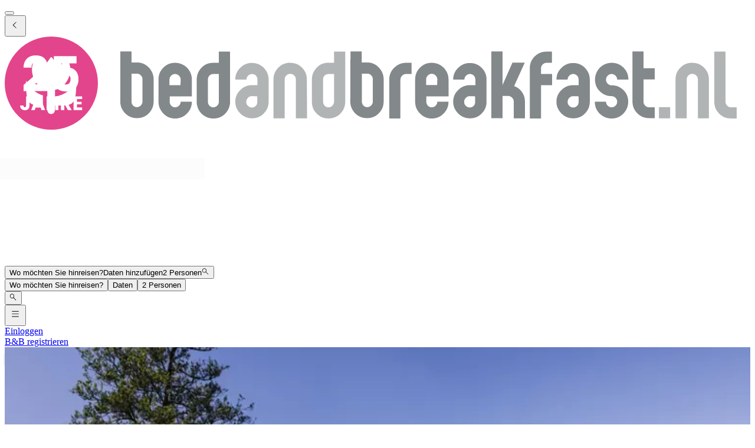

--- FILE ---
content_type: text/html; charset=utf-8
request_url: https://www.bedandbreakfast.nl/de/a/eJspshnh0HLz/bb-lisa
body_size: 84121
content:
<!DOCTYPE html><html lang="de"><head><meta charSet="utf-8" data-next-head=""/><meta name="viewport" content="width=device-width, initial-scale=1" data-next-head=""/><meta name="twitter:card" content="summary_large_image" data-next-head=""/><meta name="twitter:site" content="@BandBEurope" data-next-head=""/><meta name="twitter:creator" content="@BandBEurope" data-next-head=""/><meta property="og:image:secure_url" content="https://www.bedandbreakfast.nl/assets/bbnl/logo.svg" data-next-head=""/><meta property="og:image:type" content="image/svg+xml" data-next-head=""/><meta property="og:image:width" content="500" data-next-head=""/><meta property="og:image:height" content="500" data-next-head=""/><meta property="og:locale" content="de" data-next-head=""/><meta property="og:site_name" content="Bedandbreakfast.nl" data-next-head=""/><link rel="icon" href="/assets/bbnl/favicon.ico" data-next-head=""/><link rel="icon" href="/assets/bbnl/favicon.svg" type="image/svg+xml" data-next-head=""/><link rel="icon" href="/assets/bbnl/favicon-16x16.png" sizes="16x16" type="image/png" data-next-head=""/><link rel="icon" href="/assets/bbnl/favicon-32x32.png" sizes="32x32" type="image/png" data-next-head=""/><link rel="apple-touch-icon" href="/assets/bbnl/apple-touch-icon.png" sizes="76x76" type="image/png" data-next-head=""/><link rel="mask-icon" href="/assets/bbnl/safari-pinned-tab.svg" color="#5bbad5" type="image/svg+xml" data-next-head=""/><title data-next-head="">B&amp;B Lisa in Haren - Bedandbreakfast.nl</title><meta name="robots" content="index,follow" data-next-head=""/><meta name="description" content="Hier finden Sie alle Informationen über B&amp;B Lisa und können ganz einfach und ohne zusätzliche Kosten buchen." data-next-head=""/><link rel="alternate" hrefLang="nl" href="https://www.bedandbreakfast.nl/nl/a/eJspshnh0HLz/bb-lisa" data-next-head=""/><link rel="alternate" hrefLang="de" href="https://www.bedandbreakfast.nl/de/a/eJspshnh0HLz/bb-lisa" data-next-head=""/><link rel="alternate" hrefLang="es" href="https://www.bedandbreakfast.nl/es/a/eJspshnh0HLz/bb-lisa" data-next-head=""/><link rel="alternate" hrefLang="fr" href="https://www.bedandbreakfast.nl/fr/a/eJspshnh0HLz/bb-lisa" data-next-head=""/><link rel="alternate" hrefLang="it" href="https://www.bedandbreakfast.nl/it/a/eJspshnh0HLz/bb-lisa" data-next-head=""/><link rel="alternate" hrefLang="en" href="https://www.bedandbreakfast.nl/en/a/eJspshnh0HLz/bb-lisa" data-next-head=""/><meta property="og:title" content="B&amp;B Lisa in Haren" data-next-head=""/><meta property="og:description" content="Hier finden Sie alle Informationen über B&amp;B Lisa und können ganz einfach und ohne zusätzliche Kosten buchen." data-next-head=""/><meta property="og:url" content="https://www.bedandbreakfast.nl/de/a/eJspshnh0HLz/bb-lisa" data-next-head=""/><meta property="og:type" content="website" data-next-head=""/><meta property="og:image" content="https://nl-prod.bbimages.eu/images/c/1/f/c1f178a3-004c-4c48-a5ae-4355636f6abe_mw500.webp?1528905891" data-next-head=""/><meta property="og:image:alt" content="B&amp;B Lisa" data-next-head=""/><link rel="canonical" href="https://www.bedandbreakfast.nl/de/a/eJspshnh0HLz/bb-lisa" data-next-head=""/><link rel="dns-prefetch" href="https://g-xx.bstatic.com"/><link rel="dns-prefetch" href="https://www.googletagmanager.com"/><link rel="preconnect" href="https://g-xx.bstatic.com"/><link rel="preconnect" href="https://www.googletagmanager.com"/><link rel="preload" href="/_next/static/media/29f97d4913eaf514-s.p.woff2" as="font" type="font/woff2" crossorigin="anonymous" data-next-font="size-adjust"/><link rel="preload" href="/_next/static/media/28e4c1665b58950d-s.p.woff2" as="font" type="font/woff2" crossorigin="anonymous" data-next-font="size-adjust"/><link rel="preload" href="/_next/static/media/b413be3a728c103a-s.p.woff2" as="font" type="font/woff2" crossorigin="anonymous" data-next-font="size-adjust"/><link rel="preload" href="/_next/static/css/260524e2705776df.css" as="style"/><link rel="preload" href="/_next/static/css/1db0371d2caf581c.css" as="style"/><script>(function() { window.dataLayer = window.dataLayer || []; })();</script><link rel="stylesheet" href="/_next/static/css/260524e2705776df.css" data-n-g=""/><link rel="stylesheet" href="/_next/static/css/1db0371d2caf581c.css" data-n-p=""/><noscript data-n-css=""></noscript><script defer="" noModule="" src="/_next/static/chunks/polyfills-42372ed130431b0a.js"></script><script src="/_next/static/chunks/webpack-c47370d718bdbc97.js" defer=""></script><script src="/_next/static/chunks/framework-5046ff009ecd926d.js" defer=""></script><script src="/_next/static/chunks/main-225a74427c33ab20.js" defer=""></script><script src="/_next/static/chunks/pages/_app-1d2a161e49e91d16-h700.js" defer=""></script><script src="/_next/static/chunks/62388-2e7d2cab59089724.js" defer=""></script><script src="/_next/static/chunks/31608-3edea7d4af7033b9.js" defer=""></script><script src="/_next/static/chunks/58386-147770b02febac25.js" defer=""></script><script src="/_next/static/chunks/95047-2c651627596d412a.js" defer=""></script><script src="/_next/static/chunks/48876-f72d9a38d56da681.js" defer=""></script><script src="/_next/static/chunks/70422-1caeebded919993f.js" defer=""></script><script src="/_next/static/chunks/71715-e0a019e0fb842c30.js" defer=""></script><script src="/_next/static/chunks/13081-24d01f8ab907cc29.js" defer=""></script><script src="/_next/static/chunks/3477-0b8928b2d19480ae.js" defer=""></script><script src="/_next/static/chunks/98337-7e97dd2d35ff37b2.js" defer=""></script><script src="/_next/static/chunks/88459-25faf84362c05751.js" defer=""></script><script src="/_next/static/chunks/99729-f27d98f73b9fd01c.js" defer=""></script><script src="/_next/static/chunks/79241-085887c3f7b94c93.js" defer=""></script><script src="/_next/static/chunks/7848-624d3cbdb484b01f.js" defer=""></script><script src="/_next/static/chunks/55947-d736d934e5d827a6.js" defer=""></script><script src="/_next/static/chunks/59011-960581330cf9061a.js" defer=""></script><script src="/_next/static/chunks/40440-4c735da545b12f12.js" defer=""></script><script src="/_next/static/chunks/4752-8d3443271654ad43.js" defer=""></script><script src="/_next/static/chunks/23831-5eb5a5c3c41dc4bc.js" defer=""></script><script src="/_next/static/chunks/76830-df1dbea6ac51edeb.js" defer=""></script><script src="/_next/static/chunks/4005-f52bb8466d8f47cb.js" defer=""></script><script src="/_next/static/chunks/29641-321b93ee60b921be.js" defer=""></script><script src="/_next/static/chunks/94081-ffa2f5df44c25a73.js" defer=""></script><script src="/_next/static/chunks/34081-4d02605887df9848.js" defer=""></script><script src="/_next/static/chunks/1218-5b853c2edacc9d23.js" defer=""></script><script src="/_next/static/chunks/1876-7f5679c4815e9bcb.js" defer=""></script><script src="/_next/static/chunks/61928-82501d48b60366db.js" defer=""></script><script src="/_next/static/chunks/65074-aa0c72a9f75a5beb.js" defer=""></script><script src="/_next/static/chunks/pages/a/%5B...slug%5D-186d44d9a875172c.js" defer=""></script><script src="/_next/static/D23yinZL0DKdv-8YLoZXh/_buildManifest.js" defer=""></script><script src="/_next/static/D23yinZL0DKdv-8YLoZXh/_ssgManifest.js" defer=""></script><style id="__jsx-1698603960">:root{--local-font-open-sans:'openSans', 'openSans Fallback'}</style></head><body><div id="__next"><div class="jsx-1698603960 __variable_e00061 font-sans"><div class="relative flex flex-col items-stretch min-h-screen pt-(--min-menu-height) pb-20 jsx-1698603960 jsx-1698603960"><button class="fixed top-0 left-0 w-screen h-screen bg-overlay z-30 hidden" aria-label="Close"></button><header class="Header absolute top-0 left-0 w-full z-30 Header_header__pXml_ Header_header-is-collapsed__2qB9h disable-transitions"><div class="relative bg-main border-b py-3 xl:py-5 z-50 min-h-(--min-menu-height)"><div class="BContainer BContainer_container__0Uirp" data-divider="auto"><div class="relative w-full ml-auto mr-auto max-w-(--bb-max-container-inner-fluid) has-[.BContainer]:max-w-full"><div class="flex flex-1 gap-x-3 sm:gap-x-4 justify-between"><div class="flex lg:flex-1 flex-row h-12 lg:h-11 items-start flex-none overflow-hidden content-start min-w-min py-1.5 xl:py-0"><span class="mr-auto"><div class="flex items-center gap-3"><div class="lg:hidden"><button class="BButton BButton_button__DPpmR cursor-pointer font-semibold no-underline inline-flex items-center justify-center BButton_icon-sm__VPnc5 rounded-md text-sm -variant-transparent transition-colors border border-transparent hover:border-transparent hover:text-primary disabled:pointer-events-none disabled:text-disabled disabled:bg-transparent disabled:hover:bg-transparent disabled:focus:bg-transparent disabled:border-transparent disabled:hover:border-transparent disabled:focus:border-transparent BButton_empty__1VX1F text-ink whitespace-nowrap hover:no-underline [&amp;&gt;div&gt;svg]:size-6" aria-label="back icon"><div class="-wrapper flex items-center justify-center pointer-events-none"><svg xmlns="http://www.w3.org/2000/svg" width="1em" height="1em" fill="none" viewBox="0 0 16 16" class="fill-current flex-none relative pointer-events-none h-auto w-4.25 m-0.5"><path fill="currentColor" d="m9.266 1.525-6.34 6.477 6.34 6.473.718-.696-5.66-5.777 5.66-5.773z"></path></svg><span class="block"></span></div></button></div><div class="lg:w-full lg:h-full size-9 hidden lg:inline-flex"><div class="inline-block overflow-hidden"><a role="link" aria-label="Logo" class="flex w-72 h-9 lg:h-8 lg:w-64 xl:h-11 xl:w-80" href="/de"><svg viewBox="0 0 400 50" fill="none" xmlns="http://www.w3.org/2000/svg" class="group w-72 h-9 lg:h-8 lg:w-64 xl:h-11 xl:w-80 cursor-pointer"><path d="M348.7 37.9V43.8H345.7C343.2 43.8 341.1 42.9 339.4 41.2C337.6 39.4 336.8 37.3 336.8 34.9V8H342.7V17H348.7V23H342.7V35C342.7 35.8 343 36.5 343.6 37.1C344.2 37.7 344.9 38 345.7 38H348.7V37.9ZM331.9 28.7C333.7 30.4 334.5 32.6 334.5 35C334.5 37.5 333.6 39.6 331.9 41.4C330.1 43.2 328 44 325.6 44C323.1 44 321 43.1 319.2 41.4C317.4 39.6 316.6 37.5 316.6 35H322.6C322.6 35.8 322.9 36.5 323.5 37.1C324.1 37.7 324.8 38 325.6 38C326.4 38 327.1 37.7 327.7 37.1C328.3 36.5 328.6 35.8 328.6 35C328.6 34.2 328.3 33.5 327.7 32.9C327.1 32.3 326.4 32 325.6 32C323.1 32 321 31.1 319.3 29.4C317.5 27.7 316.7 25.6 316.7 23.1C316.7 20.6 317.6 18.5 319.3 16.7C321.1 15 323.2 14.1 325.7 14.1C328.2 14.1 330.3 15 332 16.7C333.8 18.5 334.6 20.6 334.6 23.1H328.6C328.6 22.3 328.3 21.6 327.7 21C327.1 20.4 326.4 20.1 325.6 20.1C324.8 20.1 324.1 20.4 323.5 21C322.9 21.6 322.6 22.3 322.6 23.2C322.6 24 322.9 24.7 323.5 25.3C324.1 25.9 324.8 26.2 325.6 26.2C328 26.1 330.1 27 331.9 28.7ZM305 32C304.2 32 303.5 32.3 302.9 32.9C302.3 33.5 302 34.2 302 35.1C302 36 302.3 36.7 302.9 37.2C303.5 37.8 304.2 38.1 305 38.1C305.8 38.1 306.5 37.8 307.1 37.2C307.7 36.6 307.9 35.9 307.9 35.1V32.1L305 32ZM313.9 35C313.9 37.5 313 39.6 311.3 41.3C309.6 43.1 307.5 43.9 305 43.9C302.5 43.9 300.4 43 298.7 41.3C296.9 39.5 296 37.4 296 35C296 32.5 296.9 30.4 298.7 28.7C300.5 26.9 302.6 26.1 305 26.1H307.9V23.1C307.9 22.3 307.6 21.6 307.1 21C306.5 20.4 305.8 20.1 305 20.1C304.2 20.1 303.5 20.4 302.9 21C302.3 21.6 302 22.3 302 23.1H296C296 20.6 296.9 18.5 298.7 16.8C300.5 15 302.6 14.2 305 14.2C307.5 14.2 309.6 15.1 311.3 16.8C313 18.6 313.9 20.7 313.9 23.1V35ZM290.7 14.1C289.9 14.1 289.2 14.4 288.6 15C288 15.6 287.7 16.3 287.7 17.1V20.1H293.7V26.1H287.7V44H281.7V17C281.7 14.5 282.6 12.4 284.3 10.7C286.1 8.9 288.2 8.1 290.6 8.1H293.6V14.1H290.7ZM277.5 29.8C278.6 31.3 279.1 33 279.1 34.9V43.9H273.1V34.9C273.1 34.1 272.8 33.4 272.2 32.8C271.6 32.2 270.9 31.9 270.1 31.9H267.1V43.8H261.1V8H267.1V26L272.4 14H279L273.3 26.6C275.1 27.2 276.5 28.3 277.5 29.8ZM249.5 32C248.7 32 248 32.3 247.4 32.9C246.8 33.5 246.5 34.2 246.5 35.1C246.5 36 246.8 36.7 247.4 37.2C248 37.8 248.7 38.1 249.5 38.1C250.3 38.1 251 37.8 251.6 37.2C252.2 36.6 252.4 35.9 252.4 35.1V32.1L249.5 32ZM258.5 35C258.5 37.5 257.6 39.6 255.9 41.3C254.2 43.1 252.1 43.9 249.6 43.9C247.1 43.9 245 43 243.3 41.3C241.5 39.5 240.6 37.4 240.6 35C240.6 32.5 241.5 30.4 243.3 28.7C245.1 26.9 247.2 26.1 249.6 26.1H252.5V23.1C252.5 22.3 252.2 21.6 251.7 21C251.1 20.4 250.4 20.1 249.6 20.1C248.8 20.1 248.1 20.4 247.5 21C246.9 21.6 246.6 22.3 246.6 23.1H240.6C240.6 20.6 241.5 18.5 243.3 16.8C245.1 15 247.2 14.2 249.6 14.2C252.1 14.2 254.2 15.1 255.9 16.8C257.7 18.6 258.5 20.7 258.5 23.1V35ZM232.1 23C232.1 22.2 231.8 21.5 231.2 20.9C230.6 20.3 229.9 20 229.1 20C228.3 20 227.6 20.3 227 20.9C226.4 21.5 226.1 22.2 226.1 23V26H232L232.1 23ZM238.1 32.1H226.2V35C226.2 35.8 226.5 36.5 227 37.1C227.6 37.7 228.3 38 229.1 38C229.9 38 230.6 37.7 231.2 37.1C231.8 36.5 232.1 35.8 232.1 35H238.1C238.1 37.5 237.2 39.6 235.5 41.3C233.8 43.1 231.6 44 229.1 44C226.6 44 224.5 43.1 222.8 41.3C221 39.5 220.2 37.4 220.2 35V23C220.2 20.5 221.1 18.4 222.8 16.7C224.6 14.9 226.6 14.1 229.1 14.1C231.6 14.1 233.7 15 235.5 16.7C237.2 18.5 238.1 20.6 238.1 23V32.1ZM218.3 14.1V20.1H215.3C214.5 20.1 213.8 20.4 213.2 21C212.6 21.6 212.3 22.3 212.3 23.1V44H206.3V23.1C206.3 20.6 207.2 18.5 208.9 16.8C210.7 15 212.8 14.1 215.3 14.1H218.3ZM197.5 22.9C197.5 22.1 197.2 21.4 196.6 20.8C196 20.2 195.3 19.9 194.5 19.9H191.6V34.9C191.6 35.7 191.9 36.4 192.4 37C193 37.6 193.7 37.9 194.5 37.9C195.3 37.9 196 37.6 196.6 37C197.2 36.4 197.5 35.7 197.5 34.9V22.9ZM185.5 8H191.5V13.9H194.4C196.9 13.9 199 14.8 200.7 16.6C202.4 18.4 203.3 20.5 203.3 22.9V34.9C203.3 37.4 202.4 39.5 200.7 41.2C199 43 196.8 43.8 194.3 43.8C191.8 43.8 189.7 42.9 188 41.2C186.3 39.4 185.4 37.3 185.4 34.9L185.5 8ZM109 35C109 35.8 109.3 36.5 109.8 37.1C110.4 37.7 111.1 38 111.9 38C112.7 38 113.4 37.7 114 37.1C114.6 36.5 114.9 35.8 114.9 35V20.1H111.9C111.1 20.1 110.4 20.4 109.8 21C109.2 21.6 109 22.3 109 23.1V35ZM120.9 35C120.9 37.5 120 39.6 118.3 41.4C116.5 43.2 114.4 44 111.9 44C109.5 44 107.4 43.1 105.6 41.4C103.9 39.6 103 37.5 103 35V23.1C103 20.6 103.9 18.5 105.6 16.7C107.3 14.9 109.4 14.1 111.9 14.1H114.9V8.1H120.9V35ZM94.4 23.1C94.4 22.3 94.1 21.6 93.5 21C92.9 20.4 92.2 20.1 91.4 20.1C90.6 20.1 89.9 20.4 89.3 21C88.7 21.6 88.4 22.3 88.4 23.1V26.1H94.3L94.4 23.1ZM100.4 32.1H88.5V35C88.5 35.8 88.8 36.5 89.3 37.1C89.9 37.7 90.6 38 91.4 38C92.2 38 92.9 37.7 93.5 37.1C94.1 36.5 94.4 35.8 94.4 35H100.4C100.4 37.5 99.5 39.6 97.8 41.3C96.1 43.1 93.9 44 91.4 44C88.9 44 86.8 43.1 85.1 41.3C83.4 39.5 82.5 37.4 82.5 35V23C82.5 20.5 83.4 18.4 85.1 16.7C86.9 14.9 88.9 14.1 91.4 14.1C93.9 14.1 96 15 97.8 16.7C99.5 18.5 100.4 20.6 100.4 23V32.1ZM73.9 22.9C73.9 22.1 73.6 21.4 73 20.8C72.4 20.2 71.7 19.9 70.9 19.9H68V34.9C68 35.7 68.3 36.4 68.8 37C69.4 37.6 70.1 37.9 70.9 37.9C71.7 37.9 72.4 37.6 73 37C73.6 36.4 73.9 35.7 73.9 34.9V22.9ZM62 8H68V13.9H70.9C73.4 13.9 75.5 14.8 77.3 16.6C79 18.4 79.9 20.5 79.9 22.9V34.9C79.9 37.4 79 39.5 77.3 41.2C75.6 43 73.4 43.8 70.9 43.8C68.4 43.8 66.3 42.9 64.6 41.2C62.9 39.4 62 37.3 62 34.9V8Z" fill="#83888B"></path><path d="M389.6 44C387.1 44 385 43.1 383.3 41.4C381.5 39.6 380.7 37.5 380.7 35V8.10001H386.7V35C386.7 35.8 387 36.5 387.6 37.1C388.2 37.7 388.9 38 389.7 38H392.7V44C392.6 44 389.6 44 389.6 44ZM377.9 43.9H371.9V23C371.9 22.2 371.6 21.5 371 20.9C370.4 20.3 369.7 20 368.9 20C368.1 20 367.3 20.3 366.8 20.9C366.2 21.5 365.9 22.2 365.9 23V43.9H359.9V23C359.9 20.5 360.8 18.4 362.5 16.7C364.3 14.9 366.4 14.1 368.9 14.1C371.4 14.1 373.5 15 375.2 16.7C377 18.5 377.8 20.6 377.8 23V43.9H377.9ZM351 43.9V37.9H357V43.9H351ZM170.8 35C170.8 35.8 171.1 36.5 171.6 37.1C172.2 37.7 172.9 38 173.7 38C174.5 38 175.2 37.7 175.8 37.1C176.4 36.5 176.7 35.8 176.7 35V20.1H173.7C172.9 20.1 172.2 20.4 171.6 21C171 21.6 170.8 22.3 170.8 23.1V35ZM182.7 35C182.7 37.5 181.8 39.6 180.1 41.4C178.3 43.2 176.2 44 173.7 44C171.2 44 169.1 43.1 167.4 41.4C165.6 39.6 164.8 37.5 164.8 35V23.1C164.8 20.6 165.7 18.5 167.4 16.7C169.1 14.9 171.2 14.1 173.7 14.1H176.7V8.10001H182.7V35ZM162.2 43.9H156.2V23C156.2 22.2 155.9 21.5 155.3 20.9C154.7 20.3 154 20 153.2 20C152.4 20 151.7 20.3 151.1 20.9C150.5 21.5 150.2 22.2 150.2 23V43.9H144.2V23C144.2 20.5 145.1 18.4 146.8 16.7C148.6 14.9 150.7 14.1 153.2 14.1C155.7 14.1 157.8 15 159.5 16.7C161.3 18.5 162.1 20.6 162.1 23L162.2 43.9ZM132.6 32C131.8 32 131.1 32.3 130.5 32.9C129.9 33.5 129.6 34.2 129.6 35.1C129.6 36 129.9 36.7 130.5 37.2C131.1 37.8 131.8 38.1 132.6 38.1C133.4 38.1 134.1 37.8 134.7 37.2C135.3 36.6 135.5 35.9 135.5 35.1V32.1L132.6 32ZM141.6 35C141.6 37.5 140.7 39.6 139 41.3C137.2 43.1 135.1 43.9 132.7 43.9C130.3 43.9 128.1 43 126.4 41.3C124.6 39.5 123.7 37.4 123.7 35C123.7 32.5 124.6 30.4 126.4 28.7C128.2 26.9 130.3 26.1 132.7 26.1H135.6V23.1C135.6 22.3 135.3 21.6 134.8 21C134.2 20.4 133.5 20.1 132.7 20.1C131.9 20.1 131.2 20.4 130.6 21C130 21.6 129.7 22.3 129.7 23.1H123.7C123.7 20.6 124.6 18.5 126.4 16.8C128.2 15 130.3 14.2 132.7 14.2C135.1 14.2 137.2 15.1 139 16.8C140.7 18.6 141.6 20.7 141.6 23.1V35Z" fill="#B1B4B4"></path><circle cx="25" cy="25" r="25" fill="#E3458C"></circle><g class="transition-opacity duration-300 group-hover:opacity-100 opacity-0"><path d="M10.1322 25.9345C10.7215 25.4665 10.9902 25.2498 10.9382 25.2845C12.6368 23.8805 13.9715 22.7278 14.9422 21.8265C15.9302 20.9252 16.7622 19.9805 17.4382 18.9925C18.1142 18.0045 18.4522 17.0425 18.4522 16.1065C18.4522 15.3958 18.2875 14.8412 17.9582 14.4425C17.6288 14.0438 17.1348 13.8445 16.4762 13.8445C15.8175 13.8445 15.2975 14.0958 14.9162 14.5985C14.5522 15.0838 14.3702 15.7772 14.3702 16.6785H10.0802C10.1148 15.2052 10.4268 13.9745 11.0162 12.9865C11.6228 11.9985 12.4115 11.2705 13.3822 10.8025C14.3702 10.3345 15.4622 10.1005 16.6582 10.1005C18.7208 10.1005 20.2722 10.6292 21.3122 11.6865C22.3695 12.7438 22.8982 14.1218 22.8982 15.8205C22.8982 17.6752 22.2655 19.3998 21.0002 20.9945C19.7348 22.5718 18.1228 24.1145 16.1642 25.6225H23.1842V29.2365H10.1322V25.9345Z" fill="white"></path><path d="M38.5057 14.3905H30.3937V17.9785C30.7404 17.5972 31.2257 17.2852 31.8497 17.0425C32.4737 16.7998 33.1497 16.6785 33.8777 16.6785C35.1777 16.6785 36.2524 16.9732 37.1017 17.5625C37.9684 18.1518 38.601 18.9145 38.9997 19.8505C39.3984 20.7865 39.5977 21.8005 39.5977 22.8925C39.5977 24.9205 39.0257 26.5325 37.8817 27.7285C36.7377 28.9072 35.1257 29.4965 33.0457 29.4965C31.659 29.4965 30.4544 29.2625 29.4317 28.7945C28.409 28.3092 27.6204 27.6418 27.0657 26.7925C26.511 25.9432 26.2077 24.9638 26.1557 23.8545H30.4977C30.6017 24.3918 30.853 24.8425 31.2517 25.2065C31.6504 25.5532 32.1964 25.7265 32.8897 25.7265C33.7044 25.7265 34.311 25.4665 34.7097 24.9465C35.1084 24.4265 35.3077 23.7332 35.3077 22.8665C35.3077 22.0172 35.0997 21.3672 34.6837 20.9165C34.2677 20.4658 33.661 20.2405 32.8637 20.2405C32.2744 20.2405 31.789 20.3878 31.4077 20.6825C31.0264 20.9598 30.775 21.3325 30.6537 21.8005H26.3637V10.4905H38.5057V14.3905Z" fill="white"></path><path d="M38.7771 33.5385V35.0295H41.1816V36.4155H38.7771V38.0325H41.4966V39.471H36.9816V32.1H41.4966V33.5385H38.7771Z" fill="white"></path><path d="M33.891 39.471L32.358 36.6885H31.9275V39.471H30.132V32.1H33.1455C33.7265 32.1 34.22 32.2015 34.626 32.4045C35.039 32.6075 35.347 32.8875 35.55 33.2445C35.753 33.5945 35.8545 33.9865 35.8545 34.4205C35.8545 34.9105 35.7145 35.348 35.4345 35.733C35.1615 36.118 34.7555 36.391 34.2165 36.552L35.9175 39.471H33.891ZM31.9275 35.418H33.0405C33.3695 35.418 33.6145 35.3375 33.7755 35.1765C33.9435 35.0155 34.0275 34.788 34.0275 34.494C34.0275 34.214 33.9435 33.9935 33.7755 33.8325C33.6145 33.6715 33.3695 33.591 33.0405 33.591H31.9275V35.418Z" fill="white"></path><path d="M28.8358 32.1V39.471H27.0403V36.4365H24.2473V39.471H22.4518V32.1H24.2473V34.9875H27.0403V32.1H28.8358Z" fill="white"></path><path d="M19.2986 38.169H16.5476L16.1066 39.471H14.2271L16.8941 32.1H18.9731L21.6401 39.471H19.7396L19.2986 38.169ZM18.8366 36.783L17.9231 34.0845L17.0201 36.783H18.8366Z" fill="white"></path><path d="M13.2598 32.1V37.119C13.2598 37.896 13.0393 38.4945 12.5983 38.9145C12.1643 39.3345 11.5763 39.5445 10.8343 39.5445C10.0573 39.5445 9.43428 39.324 8.96528 38.883C8.49628 38.442 8.26178 37.8155 8.26178 37.0035H10.0468C10.0468 37.3115 10.1098 37.546 10.2358 37.707C10.3618 37.861 10.5438 37.938 10.7818 37.938C10.9988 37.938 11.1668 37.868 11.2858 37.728C11.4048 37.588 11.4643 37.385 11.4643 37.119V32.1H13.2598Z" fill="white"></path></g><path class="transition-opacity duration-300 group-hover:opacity-0 opacity-100" d="M27 32.2V28.6C27.3 28.6 27.6 28.5 27.8 28.4C27.8 28.4 28.6 28.1 29.4 27.7C32.8 25.9 35.2 22 35.2 17.5C35.2 15 33.6 11.7 33.6 11.7C33.4 11.3 33 11.2 32.7 11.6L29.8 16C29.5 16.4 29.1 16.4 28.8 16L25.5 11.4C25.2 11 24.8 11 24.5 11.4L21.2 16C20.9 16.4 20.5 16.4 20.2 16L17.1 11.6C16.8 11.2 16.4 11.3 16.2 11.7C16.2 11.7 14.6 15.1 14.6 17.6C14.6 22 16.9 25.8 20.2 27.7C21 28.2 22.1 28.5 22.1 28.5C22.3 28.6 22.6 28.6 22.9 28.7V39.6C22.9 40.7 23.8 41.6 24.9 41.6C26 41.6 26.9 40.7 26.9 39.6V37C36.8 37 38.4 37.6 38.4 23.7C36.4 28.2 32.2 31.5 27 32.2ZM11.4 23.7C11.4 36.3 12.8 37 20.5 37V31.6C16.5 30.4 13.2 27.5 11.4 23.7Z" fill="white"></path></svg></a></div></div></div></span></div><div class="flex lg:flex-1 flex-row relative justify-start z-10 lg:justify-center lg:min-w-min items-start! max-w-full max-lg:grow"><div class="relative my-1 lg:my-0 h-11 w-full sm:max-w-xs!"><div role="presentation" class="BFormControlRoot_root__F_zKH BFormControlRoot_applyResets__EjbaN BFormControlRoot w-full focus:outline-hidden font-sans text-ink overflow-hidden BFormControlRoot_size-md__q2gEl rounded-md text-base min-w-11 min-h-11 border border-divider bg-main relative cursor-progress select-none z-0 before:absolute before:top-0 before:left-0 before:w-full before:h-full before:bg-tinted-light"><div class="w-full flex flex-row gap-2.5"><div class="flex flex-col grow"><div class="-wrapper flex truncate"><div class="relative size-2 bg-current rounded-full animate-flashing mx-3 delay-500 before:inline-block before:absolute before:top-0 before:-left-3 before:w-2 before:h-2 before:bg-current before:rounded-full before:animate-flashing before:delay-0 after:inline-block after:absolute after:top-0 after:-right-3 after:w-2 after:h-2 after:bg-current after:rounded-full after:animate-flashing after:delay-1000 absolute! top-1/2 left-1/2 -mt-1 -ml-1.5 mr-0! text-disabled"></div></div></div></div></div></div></div><div class="flex lg:flex-1 flex-row h-12 lg:h-11 items-start flex-none overflow-hidden justify-end z-0 flex-end flex-wrap shrink max-w-full py-1.5 lg:py-1"><span class="flex ml-auto flex-row-reverse justify-start items-start flex-wrap pr-1 max-w-full"><button class="BButton BButton_button__DPpmR cursor-pointer font-semibold no-underline inline-flex items-center justify-center BButton_icon-sm__VPnc5 rounded-md text-sm -variant-transparent transition-colors border border-transparent hover:border-transparent hover:text-primary disabled:pointer-events-none disabled:text-disabled disabled:bg-transparent disabled:hover:bg-transparent disabled:focus:bg-transparent disabled:border-transparent disabled:hover:border-transparent disabled:focus:border-transparent BButton_empty__1VX1F text-ink whitespace-nowrap hover:no-underline sm:ml-2 [&amp;&gt;div&gt;svg]:size-6" aria-label="hamburger icon"><div class="-wrapper flex items-center justify-center pointer-events-none"><svg xmlns="http://www.w3.org/2000/svg" width="1em" height="1em" fill="none" viewBox="0 0 16 16" class="fill-current flex-none relative pointer-events-none h-auto w-4.25 m-0.5"><path fill="currentColor" d="M1.5 2v1h13V2zm0 5v1h13V7zm0 5v1h13v-1z"></path></svg><span class="block"></span></div></button><a class="BButton BButton_button__DPpmR cursor-pointer font-semibold no-underline items-center justify-center BButton_default-sm__u7DnA rounded-full text-base min-w-9 min-h-9 -variant-transparent transition-colors border border-transparent hover:border-transparent hover:text-primary disabled:pointer-events-none disabled:text-disabled disabled:bg-transparent disabled:hover:bg-transparent disabled:focus:bg-transparent disabled:border-transparent disabled:hover:border-transparent disabled:focus:border-transparent BButton_rounded__EfNgh text-ink whitespace-nowrap hover:no-underline [&amp;&gt;div&gt;svg]:size-6 hidden sm:inline-flex" aria-label="Einloggen" href="/de/login"><div class="gap-2 -wrapper flex items-center justify-center pointer-events-none"><span class="block">Einloggen</span></div></a><a class="BButton BButton_button__DPpmR cursor-pointer font-semibold no-underline items-center justify-center BButton_default-sm__u7DnA rounded-full text-base min-w-9 min-h-9 -variant-transparent transition-colors border border-transparent hover:border-transparent hover:text-primary disabled:pointer-events-none disabled:text-disabled disabled:bg-transparent disabled:hover:bg-transparent disabled:focus:bg-transparent disabled:border-transparent disabled:hover:border-transparent disabled:focus:border-transparent BButton_rounded__EfNgh text-ink whitespace-nowrap hover:no-underline [&amp;&gt;div&gt;svg]:size-6 hidden sm:inline-flex" aria-label="B&amp;B registrieren" href="/de/register"><div class="gap-2 -wrapper flex items-center justify-center pointer-events-none"><span class="block">B&amp;B registrieren</span></div></a></span></div></div></div></div></div></header><main class="BContainer BContainer_container__0Uirp flex flex-col grow" data-divider="auto"><div class="relative w-full ml-auto mr-auto max-w-(--bb-max-container-inner) has-[.BContainer]:max-w-full flex flex-col grow"><div class="flex flex-col"><div class="BContainer BContainer_container__0Uirp bg-main lg:bg-tinted order-1" data-divider="auto"><div class="relative w-full ml-auto mr-auto max-w-(--bb-max-container-inner) has-[.BContainer]:max-w-full"><div class="flex flex-col lg:flex-row-reverse gap-x-match-screen-2xl"><div class="-mx-2 sm:-mx-4 md:-mx-6 lg:mx-0 lg:w-2/3"><div><div class="relative! h-full cursor-pointer z-0 bg-tinted-dark"><div class="relative! overflow-hidden aspect-3/2 md:aspect-video lg:aspect-3/2"><div class="absolute t-0 l-0 size-full"><span class="absolute top-0 left-0 size-full"><picture class="absolute top-0 left-0 size-full object-cover" sizes="200px"><source srcSet="https://nl-prod.bbimages.eu/images/c/1/f/c1f178a3-004c-4c48-a5ae-4355636f6abe_mw500.avif?1528905891&amp;w=200 200w, https://nl-prod.bbimages.eu/images/c/1/f/c1f178a3-004c-4c48-a5ae-4355636f6abe_mw500.avif?1528905891&amp;w=200 300w, https://nl-prod.bbimages.eu/images/c/1/f/c1f178a3-004c-4c48-a5ae-4355636f6abe_mw500.avif?1528905891&amp;w=200 576w, https://nl-prod.bbimages.eu/images/c/1/f/c1f178a3-004c-4c48-a5ae-4355636f6abe_mw500.avif?1528905891&amp;w=200 768w, https://nl-prod.bbimages.eu/images/c/1/f/c1f178a3-004c-4c48-a5ae-4355636f6abe_mw500.avif?1528905891&amp;w=200 992w, https://nl-prod.bbimages.eu/images/c/1/f/c1f178a3-004c-4c48-a5ae-4355636f6abe_mw500.avif?1528905891&amp;w=200 1200w, https://nl-prod.bbimages.eu/images/c/1/f/c1f178a3-004c-4c48-a5ae-4355636f6abe_mw500.avif?1528905891&amp;w=200 1600w" sizes="200px" type="image/avif"/><source srcSet="https://nl-prod.bbimages.eu/images/c/1/f/c1f178a3-004c-4c48-a5ae-4355636f6abe_mw500.webp?1528905891&amp;w=200 200w, https://nl-prod.bbimages.eu/images/c/1/f/c1f178a3-004c-4c48-a5ae-4355636f6abe_mw500.webp?1528905891&amp;w=200 300w, https://nl-prod.bbimages.eu/images/c/1/f/c1f178a3-004c-4c48-a5ae-4355636f6abe_mw500.webp?1528905891&amp;w=200 576w, https://nl-prod.bbimages.eu/images/c/1/f/c1f178a3-004c-4c48-a5ae-4355636f6abe_mw500.webp?1528905891&amp;w=200 768w, https://nl-prod.bbimages.eu/images/c/1/f/c1f178a3-004c-4c48-a5ae-4355636f6abe_mw500.webp?1528905891&amp;w=200 992w, https://nl-prod.bbimages.eu/images/c/1/f/c1f178a3-004c-4c48-a5ae-4355636f6abe_mw500.webp?1528905891&amp;w=200 1200w, https://nl-prod.bbimages.eu/images/c/1/f/c1f178a3-004c-4c48-a5ae-4355636f6abe_mw500.webp?1528905891&amp;w=200 1600w" sizes="200px" type="image/webp"/><img alt="B&amp;B Lisa - Ferienwohnung Haren" decoding="async" style="position:absolute;height:100%;width:100%;left:0;top:0;right:0;bottom:0;color:transparent" src="https://nl-prod.bbimages.eu/images/c/1/f/c1f178a3-004c-4c48-a5ae-4355636f6abe_mw500.webp?1528905891&amp;w=200" class="BPicture_img__QhLcE object-cover before:absolute before:top-0 before:left-0 before:w-full before:h-full before:inline-block before:bg-tinted-dark"/></picture></span><picture class="absolute top-0 left-0 size-full"><source srcSet="https://nl-prod.bbimages.eu/images/c/1/f/c1f178a3-004c-4c48-a5ae-4355636f6abe_mw500.avif?1528905891&amp;w=500 576w, https://nl-prod.bbimages.eu/images/c/1/f/c1f178a3-004c-4c48-a5ae-4355636f6abe_mw768.avif?1528905891&amp;w=768 768w, https://nl-prod.bbimages.eu/images/c/1/f/c1f178a3-004c-4c48-a5ae-4355636f6abe_mw1024.avif?1528905891&amp;w=1024 992w, https://nl-prod.bbimages.eu/images/c/1/f/c1f178a3-004c-4c48-a5ae-4355636f6abe_mw1280.avif?1528905891&amp;w=1280 1200w, https://nl-prod.bbimages.eu/images/c/1/f/c1f178a3-004c-4c48-a5ae-4355636f6abe_mw1280.avif?1528905891&amp;w=1600 1600w" sizes="(max-width: 992px) 100vw, 750px" type="image/avif"/><source srcSet="https://nl-prod.bbimages.eu/images/c/1/f/c1f178a3-004c-4c48-a5ae-4355636f6abe_mw500.webp?1528905891&amp;w=500 576w, https://nl-prod.bbimages.eu/images/c/1/f/c1f178a3-004c-4c48-a5ae-4355636f6abe_mw768.webp?1528905891&amp;w=768 768w, https://nl-prod.bbimages.eu/images/c/1/f/c1f178a3-004c-4c48-a5ae-4355636f6abe_mw1024.webp?1528905891&amp;w=1024 992w, https://nl-prod.bbimages.eu/images/c/1/f/c1f178a3-004c-4c48-a5ae-4355636f6abe_mw1280.webp?1528905891&amp;w=1280 1200w, https://nl-prod.bbimages.eu/images/c/1/f/c1f178a3-004c-4c48-a5ae-4355636f6abe_mw1280.webp?1528905891&amp;w=1600 1600w" sizes="(max-width: 992px) 100vw, 750px" type="image/webp"/><img alt="B&amp;B Lisa - Ferienwohnung Haren" decoding="async" style="position:absolute;height:100%;width:100%;left:0;top:0;right:0;bottom:0;color:transparent" src="https://nl-prod.bbimages.eu/images/c/1/f/c1f178a3-004c-4c48-a5ae-4355636f6abe_mw1280.webp?1528905891&amp;w=1600" class="BPicture_img__QhLcE object-cover before:absolute before:top-0 before:left-0 before:w-full before:h-full before:inline-block before:bg-tinted-dark"/></picture></div></div><div class="z-10 absolute flex gap-2 bottom-4 right-4 max-w-[calc(100%-32px)]"><button class="BButton BButton_button__DPpmR cursor-pointer font-semibold no-underline hover:no-underline items-center justify-center BButton_default-sm__u7DnA rounded-md text-base min-w-9 min-h-9 -variant-solid transition-colors border bg-main border-main text-ink hover:text-primary focus:text-primary-focus disabled:pointer-events-none disabled:text-disabled disabled:bg-tinted disabled:hover:bg-tinted disabled:focus:bg-tinted disabled:border-divider disabled:hover:border-divider disabled:focus:border-divider BButton_shadow__NhpPs block"><div class="gap-2 -wrapper flex items-center justify-center pointer-events-none"><span class="block">Alle 11 Fotos anzeigen</span></div></button><button class="BButton BButton_button__DPpmR cursor-pointer font-semibold no-underline hover:no-underline items-center justify-center BButton_icon-sm__VPnc5 rounded-md text-sm -variant-solid transition-colors border bg-main border-main text-ink hover:text-primary focus:text-primary-focus disabled:pointer-events-none disabled:text-disabled disabled:bg-tinted disabled:hover:bg-tinted disabled:focus:bg-tinted disabled:border-divider disabled:hover:border-divider disabled:focus:border-divider BButton_shadow__NhpPs BButton_empty__1VX1F hidden md:block" aria-label="marker icon"><div class="-wrapper flex items-center justify-center pointer-events-none"><svg xmlns="http://www.w3.org/2000/svg" width="1em" height="1em" fill="none" viewBox="0 0 16 16" class="fill-current flex-none relative pointer-events-none h-auto w-4.25 m-0.5"><path fill="currentColor" d="M8 1a5.01 5.01 0 0 0-5 5c0 .773.316 1.621.754 2.516.437.898 1.008 1.836 1.582 2.691a45 45 0 0 0 2.277 3.11l.387.476.387-.477s1.136-1.394 2.281-3.109c.57-.855 1.14-1.793 1.578-2.691C12.684 7.62 13 6.773 13 6c0-2.754-2.246-5-5-5m0 1c2.215 0 4 1.785 4 4 0 .469-.246 1.246-.652 2.078-.407.836-.961 1.742-1.512 2.578-.918 1.375-1.543 2.133-1.836 2.5-.293-.367-.918-1.125-1.836-2.5-.55-.836-1.105-1.742-1.512-2.578C4.246 7.246 4 6.468 4 6c0-2.215 1.785-4 4-4m0 3c-.55 0-1 .45-1 1s.45 1 1 1 1-.45 1-1-.45-1-1-1"></path></svg><span class="block"></span></div></button></div></div><div class="**:font-[inherit]! [&amp;_.fslightbox-toolbar-button[title=&quot;Turn_on_slideshow&quot;]]:hidden! [&amp;_.fslightbox-toolbar-button[title=&quot;Thumbnails&quot;]]:hidden! [&amp;_.fslightbox-toolbar-button[title=&quot;Enter_fullscreen&quot;]]:hidden!"></div></div></div><div class="relative w-full lg:w-1/3"><div class="flex flex-col lg:flex-col gap-0 w-full lg:absolute lg:top-0 lg:bottom-0 lg:left-0 lg:right-0"><div class="w-full overflow-y-hidden lg:overflow-y-auto overflow-x-hidden lg:grow vm-lg"><div class="h-group lg:mb-8! mb-2!"><h1 class="line-clamp-5 lg:line-clamp-3 xl:line-clamp-4 hyphens-auto" lang="de">B&amp;B Lisa</h1><div class="h-sub"><div class="flex gap-1.5 items-center justify-start flex-wrap"><span><a class="text-current underline decoration-ink-lighter/20 hover:text-primary hover:decoration-primary" href="https://www.bedandbreakfast.nl/de/l/2754841/haren">Haren</a>, <a class="text-current underline decoration-ink-lighter/20 hover:text-primary hover:decoration-primary" href="https://www.bedandbreakfast.nl/de/r/2755249/groningen">Groningen</a>, <a class="text-current underline decoration-ink-lighter/20 hover:text-primary hover:decoration-primary" href="https://www.bedandbreakfast.nl/de/c/2750405/niederlande">Niederlande</a></span></div></div></div><ul class="pl-0 list-none hidden lg:block font-light"><li class="relative pl-6 mb-0.5 first-letter:uppercase"><svg xmlns="http://www.w3.org/2000/svg" width="1em" height="1em" fill="none" viewBox="0 0 16 16" class="absolute left-0 top-1"><path fill="currentColor" d="M7.984 1.333a.5.5 0 0 0-.293.108L2.953 5.173A2.5 2.5 0 0 0 2 7.137V13.5a.84.84 0 0 0 .833.833h3.334A.84.84 0 0 0 7 13.5v-3.333A.16.16 0 0 1 7.167 10h1.666a.16.16 0 0 1 .167.167V13.5a.84.84 0 0 0 .833.833h3.334A.84.84 0 0 0 14 13.5V7.137c0-.766-.352-1.49-.953-1.964L8.309 1.441a.5.5 0 0 0-.325-.108M8 2.47l4.428 3.489c.362.285.572.718.572 1.178v6.196h-3v-3.166C10 9.528 9.472 9 8.833 9H7.167C6.528 9 6 9.528 6 10.167v3.166H3V7.137c0-.46.21-.893.572-1.178z"></path></svg>Bed &amp; Breakfast</li><li class="relative pl-6 mb-0 first-letter:uppercase"><svg xmlns="http://www.w3.org/2000/svg" width="1em" height="1em" fill="none" viewBox="0 0 16 16" class="absolute left-0 top-1"><path fill="currentColor" d="M3 2c-.823 0-1.5.677-1.5 1.5v3.594c-.579.208-1 .76-1 1.406V14h1v-2h13v2h1V8.5c0-.647-.421-1.198-1-1.406V3.5c0-.823-.678-1.5-1.5-1.5zm0 1h10c.281 0 .5.219.5.5V7h-1v-.5c0-.823-.678-1.5-1.5-1.5H9c-.384 0-.733.151-1 .393A1.5 1.5 0 0 0 7 5H5c-.823 0-1.5.677-1.5 1.5V7h-1V3.5c0-.281.219-.5.5-.5m2 3h2c.281 0 .5.219.5.5V7h-3v-.5c0-.281.219-.5.5-.5m4 0h2c.281 0 .5.219.5.5V7h-3v-.5c0-.281.219-.5.5-.5M2 8h12c.281 0 .5.219.5.5V11h-13V8.5c0-.281.219-.5.5-.5"></path></svg>2 Gästezimmer</li></ul></div><div class="" data-orientation="vertical"><div data-state="closed" data-orientation="vertical"><h3 data-orientation="vertical" data-state="closed" class="mb-0 p-2 w-full border-t font-inherit p-0!"><button type="button" aria-controls="radix-_R_f8piir6_" aria-expanded="false" data-state="closed" data-orientation="vertical" id="radix-_R_78piir6_" class="w-full flex gap-2 justify-between text-left cursor-pointer" data-radix-collection-item=""><span class="w-full"><div class="py-3 lg:py-4 flex space-between w-full"><div aria-label="review score" class="group items-center flex-row gap-2 md:gap-3 group flex-1 md:flex-none cursor-pointer w-full hidden md:flex"><div class="-icon w-14 md:w-14"><div class="transition w-14 md:w-14 bg-tinted-dark text-primary group-hover:bg-primary group-hover:text-main rounded-full rounded-bl-none"><svg width="100%" height="100%" viewBox="0 0 100 100" preserveAspectRatio="xMinYMin meet" xmlns="http://www.w3.org/2000/svg"><text x="50%" y="50%" font-size="42" dy="7" fill="currentColor" dominant-baseline="middle" text-anchor="middle">9.5</text></svg></div></div><div class="flex text-left flex-col justify-center"><div class="text-primary font-normal md:text-lg md:font-semibold">Außergewöhnlich</div><div class="text-ink-lighter text-sm underline decoration-ink-light/25 group-hover:text-primary group-hover:decoration-primary">187 Gästebewertungen</div></div></div><div aria-label="review score" class="group flex items-center flex-row gap-2 md:gap-3 group flex-1 md:flex-none cursor-pointer w-full md:hidden"><div class="-icon w-14 md:w-14"><div class="transition w-14 md:w-14 bg-tinted-dark text-primary group-hover:bg-primary group-hover:text-main rounded-full rounded-bl-none"><svg width="100%" height="100%" viewBox="0 0 100 100" preserveAspectRatio="xMinYMin meet" xmlns="http://www.w3.org/2000/svg"><text x="50%" y="50%" font-size="42" dy="7" fill="currentColor" dominant-baseline="middle" text-anchor="middle">9.5</text></svg></div></div><div class="flex text-left flex-col justify-center"><div class="text-primary font-normal md:text-lg md:font-semibold">Außergewöhnlich</div><div class="text-ink-lighter text-sm underline decoration-ink-light/25 group-hover:text-primary group-hover:decoration-primary">187 Gästebewertungen</div></div></div></div></span><svg xmlns="http://www.w3.org/2000/svg" width="1em" height="1em" fill="none" viewBox="0 0 16 16" class="-arrow mt-2 shrink-0 duration-300 md:hidden"><path fill="currentColor" d="m2.229 5.016-.704.718 6.477 6.34 6.473-6.34-.696-.718-5.777 5.66z"></path></svg></button></h3><div data-state="closed" id="radix-_R_f8piir6_" hidden="" role="region" aria-labelledby="radix-_R_78piir6_" data-orientation="vertical" class="BAccordion_content__0mmra overflow-hidden -mx-1 px-1" style="--radix-accordion-content-height:var(--radix-collapsible-content-height);--radix-accordion-content-width:var(--radix-collapsible-content-width)"></div></div></div></div></div></div></div></div><div class="BContainer BContainer_container__0Uirp md:vp-2xl order-3 lg:mt-0! lg:before:hidden!" data-divider="auto"><div class="relative w-full ml-auto mr-auto max-w-(--bb-max-container-inner) has-[.BContainer]:max-w-full"><div class="hidden md:grid"><div class="grid grid-cols-12 gap-match-screen-2xl"><div class="col-span-12 md:col-span-7 xl:col-span-6"><div class="mb-1 text-ink-lighter">Die Beschreibung zu dieser Unterkunft ist leider nicht in Ihrer Sprache verfügbar. </div><div data-cy="descriptionExpanded"><div class="line-clamp-6"><div class="whitespace-pre-wrap inline">'s Morgens lekker wakker worden met een vers ontbijt en prachtig uitzicht over het meer?
Onze bed en breakfast ligt aan het Paterswoldsemeer. Vanuit de woonkamer met openslaande deuren heb je een prachtig uitzicht over het meer.
We hebben 2 ruime appartementen met elk een eigen entree.
Elk appartement bevat een woonkamer met eetgedeelte en een keuken met koelkast, kookgedeelte.

Appartement Guesthouse bevindt zich op de 1e verdieping boven de garage, en heeft 2 slaapkamers met brede 2-persoons bedden en elk een eigen badkamer.
Appartement Tuinkamer ligt aan de achterzijde van het huis op de begane grond en bevat 1 slaapkamer met 2-persoons bed en badkamer. Daarnaast bevat de Tuinkamer een slaapbank in de woonkamer.

We serveren een vers ontbijt. Koffie en thee zijn gratis.

Onze tuin beschikt over terrassen aan het meer.
Even met een bootje het meer op? Met onze elektro sloep kun je even genieten van een tocht over het meer.
Daarnaast kun je ook actief suppen op 1 van onze supboards.</div></div></div></div><div class="col-end-13 col-span-4"><div class="h5 lg:mb-2">Ausstattung</div><ul class="pl-0 list-none pt-px mb-6 mt-0 xl:columns-2 gap-match-screen-md"><li class="relative pl-6 mb-0.5 block xl:block"><svg xmlns="http://www.w3.org/2000/svg" width="1em" height="1em" fill="none" viewBox="0 0 16 16" class="absolute left-0 top-1"><path fill="currentColor" d="M4.167 2A2.17 2.17 0 0 0 2 4.167v7.666A2.17 2.17 0 0 0 4.167 14h7.666A2.17 2.17 0 0 0 14 11.833V4.167A2.17 2.17 0 0 0 11.833 2zM6.5 4.667h1.833A2.336 2.336 0 0 1 10.667 7a2.336 2.336 0 0 1-2.334 2.333H7v1.834a.5.5 0 1 1-1 0v-6a.5.5 0 0 1 .5-.5m.5 1v2.666h1.333c.736 0 1.334-.598 1.334-1.333s-.598-1.333-1.334-1.333z"></path></svg>Parken (gratis)</li><li class="relative pl-6 mb-0.5 block xl:block"><svg xmlns="http://www.w3.org/2000/svg" width="1em" height="1em" fill="none" viewBox="0 0 16 16" class="absolute left-0 top-1"><path fill="currentColor" d="M4.408 2.001C3.162 1.975 2 2.431 2 2.431c1.294 1.268 1.074 2.412 1.734 3.058.634.621 1.36.708 1.995.086l.224-.218C6.46 5.942 6.866 6.749 6.96 8H3.375a.5.5 0 1 0 0 1H4v4.5a.5.5 0 0 0 .5.5h6a.5.5 0 0 0 .5-.5v-4.5h.5a.5.5 0 1 0 0-1H8.068c.227-1.1 1.14-1.94 1.989-2.635l.213.21c.635.621 1.362.534 1.996-.087.66-.646.44-1.79 1.734-3.058 0 0-2.976-1.163-4.51.34-.674.661-.555 1.329-.152 1.84-.566.451-1.198 1.041-1.67 1.779A5.1 5.1 0 0 0 6.65 4.628c.415-.512.542-1.189-.14-1.857-.575-.564-1.354-.754-2.102-.77m.592 7h5v4H5z"></path></svg>Terrasse (allgemeine Nutzung)</li><li class="relative pl-6 mb-0.5 block xl:block"><svg xmlns="http://www.w3.org/2000/svg" width="1em" height="1em" fill="none" viewBox="0 0 16 16" class="absolute left-0 top-1"><path fill="currentColor" d="m8.002 1.598-1 1.5-.938-1.41-.43.476S4.503 3.38 4.503 5.102c0 1.054.547 1.847 1.242 2.296.547.344 1.168.516 1.758.575v2.777C6.447 9.563 4.705 9 3.002 9H2.4l.102.602c.3 2.199 1.2 4.398 5.5 4.398s5.2-2.2 5.5-4.398L13.6 9h-.598c-1.703 0-3.445.559-4.5 1.75V7.977c.582-.055 1.203-.204 1.75-.54.707-.433 1.25-1.238 1.25-2.335 0-1.723-1.149-2.856-1.149-2.856l-.414-.418-.921 1.29zm-2.004 1.8 1.004 1.504 1-1.5.984 1.48 1.024-1.429c.238.375.492.906.492 1.649 0 .8-.305 1.195-.773 1.484C9.256 6.879 8.588 7 8.002 7c-.574 0-1.242-.145-1.719-.445-.476-.305-.781-.711-.781-1.453 0-.73.254-1.297.496-1.704M3.604 10c1.5.2 3.597.898 3.898 3-2.8-.2-3.602-1.5-3.898-3m8.8 0c-.3 1.5-1.101 2.8-3.902 3 .3-2.102 2.402-2.898 3.902-3"></path></svg>Garten</li><li class="relative pl-6 mb-0.5 block xl:block"><svg xmlns="http://www.w3.org/2000/svg" width="1em" height="1em" fill="none" viewBox="0 0 16 16" class="absolute left-0 top-1"><path fill="currentColor" d="M3.5 1.49v2h1v-2zm4 0v2h1v-2zm4 0v2h1v-2zm-6 1v1h1v-1zm4 0v1h1v-1zm-6.5 2a.5.5 0 0 0-.5.5c0 2.13 1.22 3.978 2.996 4.891l-1.943 3.887a.5.5 0 1 0 .894.445l.862-1.722h5.171l.202.428a1 1 0 1 0 .904-.424l-1.193-2.56A5.5 5.5 0 0 0 13.5 4.99a.5.5 0 0 0-.5-.5zm.602 1h8.796c-.258 2.243-2.085 4-4.398 4s-4.14-1.757-4.398-4m2.824 4.768c.5.15 1.027.233 1.574.233.504 0 .99-.074 1.453-.201l.56 1.2H5.81z"></path></svg>Grillmöglichkeiten</li><li class="relative pl-6 mb-0.5 hidden xl:block"><svg xmlns="http://www.w3.org/2000/svg" width="1em" height="1em" fill="none" viewBox="0 0 16 16" class="absolute left-0 top-1"><path fill="currentColor" d="M8.012 2a.5.5 0 0 0-.17.026L1.863 4.02l-.021.006A.5.5 0 0 0 1.5 4.5v7a.5.5 0 0 0 .342.475l5.976 1.992.024.008a.5.5 0 0 0 .316 0l6-2a.5.5 0 0 0 .342-.475v-7a.5.5 0 0 0-.367-.482L8.158 2.026A.5.5 0 0 0 8.012 2M8 3.027 12.418 4.5 8 5.973 3.582 4.5zM8 4.11a.9.9 0 0 0-.445.12c-.117.073-.182.17-.182.27s.065.198.182.27A.9.9 0 0 0 8 4.89a.9.9 0 0 0 .445-.12c.117-.072.182-.17.182-.27s-.065-.197-.182-.27A.9.9 0 0 0 8 4.11M2.5 5.194l5 1.667v5.946l-5-1.668zm11 0v5.945l-5 1.668V6.86zM3.53 6.31c-.127 0-.25.079-.339.22-.09.14-.14.33-.14.529 0 .198.05.389.14.53.09.14.212.219.338.219s.249-.08.338-.22.14-.33.14-.53c0-.198-.05-.388-.14-.529-.09-.14-.21-.22-.338-.22m8.525.54c-.117.007-.235.079-.33.202-.097.124-.165.291-.192.47-.03.197-.008.393.06.545.067.152.176.249.301.268.126.018.258-.041.367-.167.11-.126.188-.306.218-.503.015-.105.017-.212.003-.312a.8.8 0 0 0-.08-.269.5.5 0 0 0-.152-.178.3.3 0 0 0-.195-.055M4.918 8.253c-.122.01-.238.093-.322.232-.085.14-.132.324-.132.516s.047.377.132.516c.084.14.2.223.322.232.122-.01.238-.093.322-.232s.132-.324.132-.516-.047-.377-.132-.516c-.084-.14-.2-.222-.322-.232m5.121 1.272c-.117.005-.235.077-.332.2a1 1 0 0 0-.191.471 1.1 1.1 0 0 0-.007.29q.016.141.066.255c.068.152.176.248.302.267.125.02.257-.04.366-.166.11-.126.188-.306.218-.503q.024-.16.004-.311a.8.8 0 0 0-.08-.269.5.5 0 0 0-.152-.178.3.3 0 0 0-.194-.056m-3.732.668c-.127 0-.249.079-.338.219s-.14.33-.14.53c0 .198.05.389.14.53.09.14.21.219.338.219.126 0 .248-.08.338-.22s.14-.33.14-.53c0-.198-.05-.389-.14-.53-.09-.14-.212-.218-.338-.218"></path></svg>Brettspiele/Puzzles</li><li class="relative pl-6 mb-0 hidden xl:block"><svg xmlns="http://www.w3.org/2000/svg" width="1em" height="1em" fill="none" viewBox="0 0 16 16" class="absolute left-0 top-1"><path fill="currentColor" d="M8 2c-.822 0-1.5.677-1.5 1.5V4H3a.5.5 0 1 0 0 1h10a.5.5 0 1 0 0-1H9.5v-.5C9.5 2.677 8.823 2 8 2m0 1c.282 0 .5.219.5.5V4h-1v-.5c0-.281.219-.5.5-.5M3 6a.5.5 0 0 0-.5.5V8H2a.5.5 0 1 0 0 1h.5v3.5c0 .822.678 1.5 1.5 1.5h8c.823 0 1.5-.678 1.5-1.5V9h.5a.5.5 0 1 0 0-1h-.5V6.5A.5.5 0 0 0 13 6zm.5 1h9v1.42a.5.5 0 0 0 0 .162V12.5c0 .281-.219.5-.5.5H4a.493.493 0 0 1-.5-.5V8.58a.5.5 0 0 0 0-.162z"></path></svg>Küche (allgemeine Nutzung)</li></ul><button class="text-primary hover:underline">Weitere Ausstattung</button></div></div></div><button class="group text-left group vp-md md:hidden flex flex-col gap-1"><div class="mb-1 text-ink-lighter">Die Beschreibung zu dieser Unterkunft ist leider nicht in Ihrer Sprache verfügbar. </div><div class="line-clamp-3 whitespace-pre-wrap">'s Morgens lekker wakker worden met een vers ontbijt en prachtig uitzicht over het meer?
Onze bed en breakfast ligt aan het Paterswoldsemeer. Vanuit de woonkamer met openslaande deuren heb je een prachtig uitzicht over het meer.
We hebben 2 ruime appartementen met elk een eigen entree.
Elk appartement bevat een woonkamer met eetgedeelte en een keuken met koelkast, kookgedeelte.

Appartement Guesthouse bevindt zich op de 1e verdieping boven de garage, en heeft 2 slaapkamers met brede 2-persoons bedden en elk een eigen badkamer.
Appartement Tuinkamer ligt aan de achterzijde van het huis op de begane grond en bevat 1 slaapkamer met 2-persoons bed en badkamer. Daarnaast bevat de Tuinkamer een slaapbank in de woonkamer.

We serveren een vers ontbijt. Koffie en thee zijn gratis.

Onze tuin beschikt over terrassen aan het meer.
Even met een bootje het meer op? Met onze elektro sloep kun je even genieten van een tocht over het meer.
Daarnaast kun je ook actief suppen op 1 van onze supboards.</div><span class="text-primary group-hover:underline">Beschreibung</span></button></div></div><div class="BContainer BContainer_container__0Uirp vp-md order-5" data-divider="auto"><div class="relative w-full ml-auto mr-auto max-w-(--bb-max-container-inner) has-[.BContainer]:max-w-full"><div class="cursor-pointer md:cursor-default group relative flex flex-row sm:flex-row items-center gap-4"><button aria-label="Mehr Informationen" class="absolute top-2 right-1 size-4 ml-1 -translate-y-px align-middle cursor-pointer md:hidden"><span class="relative inline-block size-full group text-primary-300 hover:text-primary"><span class="absolute inset-0 size-full left-1/2 top-1/2 scale-x-150 scale-y-150 -translate-x-1/2 -translate-y-1/2"></span><svg xmlns="http://www.w3.org/2000/svg" width="1em" height="1em" fill="none" viewBox="0 0 16 16" class="size-full absolute top-0 left-0 duration-300 opacity-100 group-hover:opacity-0"><path fill="currentColor" fill-rule="evenodd" d="M14 8A6 6 0 1 1 2 8a6 6 0 0 1 12 0m1 0A7 7 0 1 1 1 8a7 7 0 0 1 14 0m-5.542 3.85q-.54.212-.863.323a2.3 2.3 0 0 1-.748.111q-.653 0-1.018-.319a1.03 1.03 0 0 1-.361-.81q0-.19.027-.389a4 4 0 0 1 .086-.451l.451-1.593q.06-.228.102-.433a2 2 0 0 0 .04-.375c0-.201-.042-.345-.125-.423q-.129-.122-.482-.12-.174 0-.359.052a6 6 0 0 0-.314.105l.12-.491q.44-.18.847-.308a2.5 2.5 0 0 1 .764-.13q.651.002 1.002.315.351.314.352.815 0 .105-.023.366a2.5 2.5 0 0 1-.09.481l-.45 1.588a5 5 0 0 0-.099.435 2.4 2.4 0 0 0-.042.37q0 .317.142.434.14.114.49.113.164 0 .37-.056a2 2 0 0 0 .3-.101zm-.08-6.447q-.314.291-.755.291-.442 0-.76-.291a.93.93 0 0 1-.314-.706q.001-.415.314-.711.318-.295.76-.294.441 0 .754.294.316.297.315.71a.93.93 0 0 1-.315.707" clip-rule="evenodd"></path></svg><svg xmlns="http://www.w3.org/2000/svg" width="1em" height="1em" fill="none" viewBox="0 0 16 16" class="size-full absolute top-0 left-0 duration-300 opacity-0 group-hover:opacity-100"><path fill="currentColor" d="M8 1a7 7 0 1 0 0 14A7 7 0 0 0 8 1m1.458 10.85q-.54.212-.863.324a2.3 2.3 0 0 1-.748.11q-.653 0-1.018-.319a1.03 1.03 0 0 1-.361-.81q0-.19.027-.389a4 4 0 0 1 .086-.451l.451-1.593q.06-.229.102-.433a2 2 0 0 0 .04-.375c0-.201-.042-.345-.125-.423q-.129-.12-.482-.12-.174 0-.359.053a6 6 0 0 0-.314.104l.12-.491q.44-.18.847-.308a2.5 2.5 0 0 1 .764-.13q.651.001 1.002.315.351.315.352.815 0 .105-.023.366a2.5 2.5 0 0 1-.09.481l-.45 1.588q-.054.193-.099.436a2.4 2.4 0 0 0-.042.37q0 .316.142.433.14.114.49.113.164 0 .37-.055a2 2 0 0 0 .3-.102zm-.08-6.447q-.314.291-.755.291-.442 0-.76-.291a.93.93 0 0 1-.314-.706q.001-.415.314-.71.318-.296.76-.295.441 0 .754.294a.94.94 0 0 1 .315.71.93.93 0 0 1-.315.707"></path></svg></span></button><button class="flex flex-col justify-center flex-1 md:pointer-events-none text-left" tabindex="-1"><div class="relative px-8 pt-1 font-semibold mb-2.5 md:text-ink-light"><svg xmlns="http://www.w3.org/2000/svg" width="1em" height="1em" fill="none" viewBox="0 0 16 16" class="absolute left-0 top-1 text-instant-dark size-5"><path fill="currentColor" d="M2.5 2C1.676 2 1 2.676 1 3.5v5c0 .824.676 1.5 1.5 1.5h1.492v2l2.672-2H9.5c.824 0 1.5-.676 1.5-1.5v-5c0-.824-.676-1.5-1.5-1.5zm0 1h7c.281 0 .5.219.5.5v5c0 .281-.219.5-.5.5H6.328l-1.336 1V9H2.5a.494.494 0 0 1-.5-.5v-5c0-.281.219-.5.5-.5M12 5v1h1.5c.281 0 .5.219.5.5v5c0 .281-.219.5-.5.5h-2.496v1l-1.332-1H6.5a.51.51 0 0 1-.453-.293l-.805.605c.27.415.73.688 1.258.688h2.836l2.668 2v-2H13.5c.824 0 1.5-.676 1.5-1.5v-5c0-.824-.676-1.5-1.5-1.5z"></path></svg>Unverbindliche Reservierungsanfrage</div><div>Eine Reservierungsanfrage bei &#x27;B&amp;B Lisa&#x27; ist unverbindlich und wird nicht direkt bestätigt. Der Gastgeber wird sich wegen der Reservierung direkt mit Ihnen in Verbindung setzen.</div></button><button class="BButton BButton_button__DPpmR cursor-pointer font-semibold no-underline hover:no-underline items-center justify-center BButton_default-md__qe7gr rounded-md text-base min-w-11 min-h-11 -variant-primary transition-colors border border-primary bg-main text-primary hover:text-primary-hover focus:text-primary-focus focus-outline focus:ring-3 hover:border-primary-hover focus:border-primary-focus disabled:pointer-events-none disabled:text-disabled disabled:bg-tinted disabled:hover:bg-tinted disabled:focus:bg-tinted disabled:border-divider disabled:hover:border-divider disabled:focus:border-divider hidden md:block whitespace-nowrap" aria-label="Mehr Informationen"><div class="gap-2.5 -wrapper flex items-center justify-center pointer-events-none"><span class="block">Mehr Informationen</span></div></button></div></div></div><div class="BContainer BContainer_container__0Uirp order-6" data-divider="auto"><div class="relative w-full ml-auto mr-auto max-w-(--bb-max-container-inner-fluid) has-[.BContainer]:max-w-full"><div class="BContainer BContainer_container__0Uirp vp-2xl" data-divider="auto"><div class="relative w-full ml-auto mr-auto max-w-(--bb-max-container-inner) has-[.BContainer]:max-w-full"><div class="h-group first-letter:uppercase"><h2 class="h1">Gästezimmer für Ihren Aufenthalt</h2></div></div></div><div class="BContainer BContainer_container__0Uirp bg-tinted" data-divider="auto"><div class="relative w-full ml-auto mr-auto max-w-(--bb-max-container-inner) has-[.BContainer]:max-w-full"><div class="flex flex-col lg:flex-row-reverse gap-x-match-screen-2xl"><div class="-mx-2 sm:-mx-4 md:-mx-6 lg:mx-0 lg:w-2/3"><div><div class="relative! h-full cursor-pointer z-0 bg-tinted-dark"><div class="relative! overflow-hidden aspect-3/2 md:aspect-video lg:aspect-3/2"><div class="absolute t-0 l-0 size-full"><span class="absolute top-0 left-0 size-full"><picture class="absolute top-0 left-0 size-full object-cover" sizes="200px"><source srcSet="https://nl-prod.bbimages.eu/images/6/2/9/6290c09f-132f-468c-988f-e276c6ba02fe_mw500.avif?1692951952&amp;w=200 200w, https://nl-prod.bbimages.eu/images/6/2/9/6290c09f-132f-468c-988f-e276c6ba02fe_mw500.avif?1692951952&amp;w=200 300w, https://nl-prod.bbimages.eu/images/6/2/9/6290c09f-132f-468c-988f-e276c6ba02fe_mw500.avif?1692951952&amp;w=200 576w, https://nl-prod.bbimages.eu/images/6/2/9/6290c09f-132f-468c-988f-e276c6ba02fe_mw500.avif?1692951952&amp;w=200 768w, https://nl-prod.bbimages.eu/images/6/2/9/6290c09f-132f-468c-988f-e276c6ba02fe_mw500.avif?1692951952&amp;w=200 992w, https://nl-prod.bbimages.eu/images/6/2/9/6290c09f-132f-468c-988f-e276c6ba02fe_mw500.avif?1692951952&amp;w=200 1200w, https://nl-prod.bbimages.eu/images/6/2/9/6290c09f-132f-468c-988f-e276c6ba02fe_mw500.avif?1692951952&amp;w=200 1600w" sizes="200px" type="image/avif"/><source srcSet="https://nl-prod.bbimages.eu/images/6/2/9/6290c09f-132f-468c-988f-e276c6ba02fe_mw500.webp?1692951952&amp;w=200 200w, https://nl-prod.bbimages.eu/images/6/2/9/6290c09f-132f-468c-988f-e276c6ba02fe_mw500.webp?1692951952&amp;w=200 300w, https://nl-prod.bbimages.eu/images/6/2/9/6290c09f-132f-468c-988f-e276c6ba02fe_mw500.webp?1692951952&amp;w=200 576w, https://nl-prod.bbimages.eu/images/6/2/9/6290c09f-132f-468c-988f-e276c6ba02fe_mw500.webp?1692951952&amp;w=200 768w, https://nl-prod.bbimages.eu/images/6/2/9/6290c09f-132f-468c-988f-e276c6ba02fe_mw500.webp?1692951952&amp;w=200 992w, https://nl-prod.bbimages.eu/images/6/2/9/6290c09f-132f-468c-988f-e276c6ba02fe_mw500.webp?1692951952&amp;w=200 1200w, https://nl-prod.bbimages.eu/images/6/2/9/6290c09f-132f-468c-988f-e276c6ba02fe_mw500.webp?1692951952&amp;w=200 1600w" sizes="200px" type="image/webp"/><img alt="Guesthouse" decoding="async" style="position:absolute;height:100%;width:100%;left:0;top:0;right:0;bottom:0;color:transparent" src="https://nl-prod.bbimages.eu/images/6/2/9/6290c09f-132f-468c-988f-e276c6ba02fe_mw500.webp?1692951952&amp;w=200" class="BPicture_img__QhLcE object-cover before:absolute before:top-0 before:left-0 before:w-full before:h-full before:inline-block before:bg-tinted-dark"/></picture></span><picture class="absolute top-0 left-0 size-full"><source srcSet="https://nl-prod.bbimages.eu/images/6/2/9/6290c09f-132f-468c-988f-e276c6ba02fe_mw500.avif?1692951952&amp;w=500 576w, https://nl-prod.bbimages.eu/images/6/2/9/6290c09f-132f-468c-988f-e276c6ba02fe_mw768.avif?1692951952&amp;w=768 768w, https://nl-prod.bbimages.eu/images/6/2/9/6290c09f-132f-468c-988f-e276c6ba02fe_mw1024.avif?1692951952&amp;w=1024 992w, https://nl-prod.bbimages.eu/images/6/2/9/6290c09f-132f-468c-988f-e276c6ba02fe_mw1280.avif?1692951952&amp;w=1280 1200w, https://nl-prod.bbimages.eu/images/6/2/9/6290c09f-132f-468c-988f-e276c6ba02fe_mw1280.avif?1692951952&amp;w=1600 1600w" sizes="(max-width: 992px) 100vw, 750px" type="image/avif"/><source srcSet="https://nl-prod.bbimages.eu/images/6/2/9/6290c09f-132f-468c-988f-e276c6ba02fe_mw500.webp?1692951952&amp;w=500 576w, https://nl-prod.bbimages.eu/images/6/2/9/6290c09f-132f-468c-988f-e276c6ba02fe_mw768.webp?1692951952&amp;w=768 768w, https://nl-prod.bbimages.eu/images/6/2/9/6290c09f-132f-468c-988f-e276c6ba02fe_mw1024.webp?1692951952&amp;w=1024 992w, https://nl-prod.bbimages.eu/images/6/2/9/6290c09f-132f-468c-988f-e276c6ba02fe_mw1280.webp?1692951952&amp;w=1280 1200w, https://nl-prod.bbimages.eu/images/6/2/9/6290c09f-132f-468c-988f-e276c6ba02fe_mw1280.webp?1692951952&amp;w=1600 1600w" sizes="(max-width: 992px) 100vw, 750px" type="image/webp"/><img alt="Guesthouse" decoding="async" style="position:absolute;height:100%;width:100%;left:0;top:0;right:0;bottom:0;color:transparent" src="https://nl-prod.bbimages.eu/images/6/2/9/6290c09f-132f-468c-988f-e276c6ba02fe_mw1280.webp?1692951952&amp;w=1600" class="BPicture_img__QhLcE object-cover before:absolute before:top-0 before:left-0 before:w-full before:h-full before:inline-block before:bg-tinted-dark"/></picture></div></div><div class="z-10 absolute flex gap-2 bottom-4 right-4 max-w-[calc(100%-32px)]"><button class="BButton BButton_button__DPpmR cursor-pointer font-semibold no-underline hover:no-underline items-center justify-center BButton_default-sm__u7DnA rounded-md text-base min-w-9 min-h-9 -variant-solid transition-colors border bg-main border-main text-ink hover:text-primary focus:text-primary-focus disabled:pointer-events-none disabled:text-disabled disabled:bg-tinted disabled:hover:bg-tinted disabled:focus:bg-tinted disabled:border-divider disabled:hover:border-divider disabled:focus:border-divider BButton_shadow__NhpPs block"><div class="gap-2 -wrapper flex items-center justify-center pointer-events-none"><span class="block">Fotogalerie ansehen</span></div></button></div></div><div class="**:font-[inherit]! [&amp;_.fslightbox-toolbar-button[title=&quot;Turn_on_slideshow&quot;]]:hidden! [&amp;_.fslightbox-toolbar-button[title=&quot;Thumbnails&quot;]]:hidden! [&amp;_.fslightbox-toolbar-button[title=&quot;Enter_fullscreen&quot;]]:hidden!"></div></div></div><div class="relative w-full lg:w-1/3"><div class="flex flex-col lg:flex-col gap-0 w-full lg:absolute lg:top-0 lg:bottom-0 lg:left-0 lg:right-0"><div class="w-full overflow-y-hidden lg:overflow-y-auto overflow-x-hidden lg:grow vm-lg"><div class="h-group lg:mb-8! mb-2!"><h3 class="h2 font-semibold sm:font-light text-ink capitalize hyphens-auto" lang="de">Guesthouse</h3><div class="h-sub">Zimmer</div></div><ul class="pl-0 list-none flex flex-wrap my-0 gap-x-3!"><li class="relative pl-6 mb-0.5 w-auto lg:w-full lg:block xl:block" id="gUS2D5LzPVYl-usp-breakfast"><svg xmlns="http://www.w3.org/2000/svg" width="1em" height="1em" fill="none" viewBox="0 0 16 16" class="absolute left-0 top-1"><path fill="currentColor" fill-rule="evenodd" d="M6.14 1h1.094v3.938c0 1.32-.94 2.425-2.187 2.679V15H3.953V7.617a2.74 2.74 0 0 1-2.187-2.68V1h1.093v3.938c0 .712.458 1.32 1.094 1.546V1h1.094v5.484A1.64 1.64 0 0 0 6.14 4.938zm6.36 4c0-1.525-.979-2.645-2-2.93v7.242l2-.948zm1 3.997V5c0-2.225-1.676-4-3.5-4h-.5v14h1v-4.582L13.494 9h.006z" clip-rule="evenodd"></path></svg>Frühstück inbegriffen</li><li class="relative pl-6 mb-0.5 w-auto lg:w-full lg:block xl:block" id="gUS2D5LzPVYl-usp-size"><svg xmlns="http://www.w3.org/2000/svg" width="1em" height="1em" fill="none" viewBox="0 0 16 16" class="absolute left-0 top-1"><path fill="currentColor" d="m3 .5-2 2 2 2V3h5v1.5l2-2-2-2V2H3zM2.5 5C1.676 5 1 5.676 1 6.5v6c0 .824.676 1.5 1.5 1.5h6c.824 0 1.5-.676 1.5-1.5v-6C10 5.676 9.324 5 8.5 5zm10 0-2 2H12v5h-1.5l2 2 2-2H13V7h1.5zm-10 1h6c.281 0 .5.219.5.5v6c0 .281-.219.5-.5.5h-6a.494.494 0 0 1-.5-.5v-6c0-.281.219-.5.5-.5"></path></svg>70 m²</li><li class="relative pl-6 mb-0.5 w-auto lg:w-full lg:block xl:block" id="gUS2D5LzPVYl-usp-V190E5IeeWS7"><svg xmlns="http://www.w3.org/2000/svg" width="1em" height="1em" fill="none" viewBox="0 0 16 16" class="absolute left-0 top-1"><path fill="currentColor" d="M6.5 1v3.129l-3.207.96c-.964.29-1.582 1.153-1.701 2.134a.5.5 0 0 0-.084.25v.004c0 .008-.008.014-.008.023A.5.5 0 0 0 2 8h12a.5.5 0 0 0 .5-.5c0-.008-.008-.013-.008-.021v-.002a.5.5 0 0 0-.084-.256c-.12-.98-.737-1.842-1.701-2.131L9.5 4.129V1h-1v3.5a.5.5 0 0 0 .355.479l3.565 1.07c.466.14.754.515.916.951H2.664c.162-.436.45-.811.916-.951l3.565-1.07A.5.5 0 0 0 7.5 4.5V1zM6 9a.5.5 0 1 0 0 1 .5.5 0 0 0 0-1m2 0a.5.5 0 1 0 0 1 .5.5 0 0 0 0-1m2 0a.5.5 0 1 0 0 1 .5.5 0 0 0 0-1m-5 2a.5.5 0 1 0 0 1 .5.5 0 0 0 0-1m2 0a.5.5 0 1 0 0 1 .5.5 0 0 0 0-1m2 0a.5.5 0 1 0 0 1 .5.5 0 0 0 0-1m2 0a.5.5 0 1 0 0 1 .5.5 0 0 0 0-1m-7 2a.5.5 0 1 0 0 1 .5.5 0 0 0 0-1m2 0a.5.5 0 1 0 0 1 .5.5 0 0 0 0-1m2 0a.5.5 0 1 0 0 1 .5.5 0 0 0 0-1m2 0a.5.5 0 1 0 0 1 .5.5 0 0 0 0-1m2 0a.5.5 0 1 0 0 1 .5.5 0 0 0 0-1"></path></svg>Privates Badezimmer</li><li class="relative pl-6 mb-0.5 w-auto lg:w-full lg:block xl:block" id="gUS2D5LzPVYl-usp-z2WJS9hPSHUm"><svg xmlns="http://www.w3.org/2000/svg" width="1em" height="1em" fill="none" viewBox="0 0 16 16" class="absolute left-0 top-1"><path fill="currentColor" d="M3 2c-.823 0-1.5.677-1.5 1.5v5A.5.5 0 0 0 2 9h12a.5.5 0 0 0 .5-.5v-5c0-.823-.678-1.5-1.5-1.5zm0 1h10c.281 0 .5.219.5.5V6h-11V3.5c0-.281.219-.5.5-.5m9 1a.5.5 0 1 0 0 1 .5.5 0 0 0 0-1M2.5 7h11v1h-11zm1 3v4h1v-4zm2 0v3h1v-3zm2 0v4h1v-4zm2 0v3h1v-3zm2 0v4h1v-4z"></path></svg>Klimaanlage</li><li class="relative pl-6 mb-0.5 w-auto lg:w-full lg:block xl:block" id="gUS2D5LzPVYl-usp-JP6j0MjGFxpz"><svg xmlns="http://www.w3.org/2000/svg" width="1em" height="1em" fill="none" viewBox="0 0 16 16" class="absolute left-0 top-1"><path fill="currentColor" d="M8 2c-.822 0-1.5.677-1.5 1.5V4H3a.5.5 0 1 0 0 1h10a.5.5 0 1 0 0-1H9.5v-.5C9.5 2.677 8.823 2 8 2m0 1c.282 0 .5.219.5.5V4h-1v-.5c0-.281.219-.5.5-.5M3 6a.5.5 0 0 0-.5.5V8H2a.5.5 0 1 0 0 1h.5v3.5c0 .822.678 1.5 1.5 1.5h8c.823 0 1.5-.678 1.5-1.5V9h.5a.5.5 0 1 0 0-1h-.5V6.5A.5.5 0 0 0 13 6zm.5 1h9v1.42a.5.5 0 0 0 0 .162V12.5c0 .281-.219.5-.5.5H4a.493.493 0 0 1-.5-.5V8.58a.5.5 0 0 0 0-.162z"></path></svg>Eigene Küche</li><li class="relative pl-6 mb-0.5 w-auto lg:w-full lg:block xl:block" id="gUS2D5LzPVYl-usp-jXMHDNTXxlDv"><svg xmlns="http://www.w3.org/2000/svg" width="1em" height="1em" fill="none" viewBox="0 0 16 16" class="absolute left-0 top-1"><path fill="currentColor" d="M5 1v1c.417 0 1.233.121 1.873.494S8 3.417 8 4.5c0 .833-.434 1.627-.934 2.502S6 8.833 6 10c0 1.018.464 1.837 1.12 2.402.654.565 1.483.912 2.308 1.143C11.077 14.007 12.75 14 13 14v-.943c.01-.483.08-1.082.494-1.809.42-.736 1.062-1.14 1.446-1.363l-.505-.864c-.408.239-1.25.75-1.81 1.731a4.7 4.7 0 0 0-.615 2.203 12 12 0 0 1-.598-.059c.043-.752.352-2.908 2.537-5.14l-.715-.7c-2.207 2.256-2.698 4.64-2.806 5.682a10 10 0 0 1-.416-.09c-.024-1.443.114-3.905 1.222-6.591a1.25 1.25 0 0 0 1.133-.688c.266-.528.55-1.01.832-1.441a1.25 1.25 0 0 0 .037-1.338c.254-.33.497-.624.71-.858l-.74-.673c-.236.259-.504.585-.782.947a1.25 1.25 0 0 0-1.317.553c-.33.503-.662 1.065-.974 1.685a1.25 1.25 0 0 0 .19 1.402c-1.113 2.682-1.308 5.117-1.31 6.682-.47-.185-.913-.4-1.242-.683C7.286 11.225 7 10.732 7 10c0-.833.434-1.627.934-2.502S9 5.667 9 4.5c0-1.417-.763-2.367-1.623-2.87C6.517 1.13 5.583 1 5 1M1 2v1c.417 0 1.233.121 1.873.494S4 4.417 4 5.5c0 1.05-.629 1.799-1.379 2.674S1 10.05 1 11.5c0 1.417.763 2.367 1.623 2.87.86.501 1.794.63 2.377.63v-1c-.417 0-1.233-.121-1.873-.494S2 12.583 2 11.5c0-1.05.629-1.799 1.379-2.674S5 6.95 5 5.5c0-1.417-.763-2.367-1.623-2.87C2.517 2.13 1.583 2 1 2"></path></svg>Seeblick</li><li class="relative pl-6 mb-0.5 w-auto lg:w-full lg:block xl:block" id="gUS2D5LzPVYl-usp-9LLo3mBY8sok"><svg xmlns="http://www.w3.org/2000/svg" width="1em" height="1em" fill="none" viewBox="0 0 16 16" class="absolute left-0 top-1"><path fill="currentColor" d="M2 2C1.178 2 .5 2.678.5 3.5c0 .384.151.733.393 1a1.5 1.5 0 0 0-.393 1v8a.5.5 0 0 0 .5.5h14a.5.5 0 0 0 .5-.5v-8c0-.39-.176-.707-.435-.95.268-.27.435-.642.435-1.05 0-.822-.678-1.5-1.5-1.5s-1.5.678-1.5 1.5c0 .386.153.737.396 1.004a1.5 1.5 0 0 0-.283.43c-.478-.134-1.066-.47-1.715-.862C10.063 3.568 9.115 3 8 3s-2.09.565-2.943 1.07c-.66.392-1.26.729-1.705.864a1.4 1.4 0 0 0-.291-.38c.27-.271.439-.644.439-1.054C3.5 2.678 2.822 2 2 2m0 1c.282 0 .5.218.5.5S2.282 4 2 4a.493.493 0 0 1-.5-.5c0-.282.218-.5.5-.5m12 0c.282 0 .5.218.5.5s-.218.5-.5.5a.493.493 0 0 1-.5-.5c0-.282.218-.5.5-.5M7.5 4.064V13h-4V5.867c.72-.157 1.392-.536 2.068-.937.656-.389 1.312-.733 1.932-.866m1 .002c.609.133 1.24.473 1.883.862.67.405 1.363.789 2.117.943V13h-4zM2 5c.281 0 .5.219.5.5V13h-1V5.5c0-.281.219-.5.5-.5m12 0c.281 0 .5.219.5.5V13h-1V5.5c0-.281.219-.5.5-.5M6 8a.5.5 0 1 0 0 1 .5.5 0 0 0 0-1m4 0a.5.5 0 1 0 0 1 .5.5 0 0 0 0-1"></path></svg>Eigener Eingang</li><li class="relative pl-6 mb-0 w-auto lg:w-full lg:hidden xl:block" id="gUS2D5LzPVYl-usp-K2zULosCs4cO"><svg xmlns="http://www.w3.org/2000/svg" width="1em" height="1em" fill="none" viewBox="0 0 16 16" class="absolute left-0 top-1"><path fill="currentColor" d="M7.998 3C5.338 3 2.674 4.016.646 6.047l.704.703A9.38 9.38 0 0 1 7.998 4a9.36 9.36 0 0 1 6.645 2.75l.71-.703A10.37 10.37 0 0 0 7.999 3m-.086 3.004a7.07 7.07 0 0 0-5.016 2.074l.704.711a6.094 6.094 0 0 1 8.629 0l.707-.71a7.08 7.08 0 0 0-5.024-2.075m.125 3.035c-.973 0-1.945.367-2.687 1.106l.71.71a2.787 2.787 0 0 1 3.962 0l.707-.71a3.8 3.8 0 0 0-2.692-1.106M7.998 12c-.277 0-.5.223-.5.5s.223.5.5.5.5-.223.5-.5-.223-.5-.5-.5"></path></svg>Freies WLAN</li></ul></div><button class="text-primary hover:underline mb-2 md:mb-4 lg:mb-6 self-start" type="button" aria-haspopup="dialog" aria-expanded="false" aria-controls="radix-_R_1qbphiir6_" data-state="closed">Weitere Informationen &amp; Betten (für Kinder)</button></div></div></div></div></div><div class="BContainer BContainer_container__0Uirp vpb-lg" data-divider="auto"><div class="relative w-full ml-auto mr-auto max-w-(--bb-max-container-inner) has-[.BContainer]:max-w-full"><div class="flex flex-col divide-solid divide-y"><div class="bg-tinted font-semibold text-primary p-3 vmt-lg"><button class="BButton BButton_button__DPpmR cursor-pointer font-semibold no-underline hover:no-underline inline-flex items-center justify-center BButton_default-md__qe7gr rounded-md text-base min-w-11 min-h-11 -variant-primary transition-colors border border-primary bg-main text-primary hover:text-primary-hover focus:text-primary-focus focus-outline focus:ring-3 hover:border-primary-hover focus:border-primary-focus disabled:pointer-events-none disabled:text-disabled disabled:bg-tinted disabled:hover:bg-tinted disabled:focus:bg-tinted disabled:border-divider disabled:hover:border-divider disabled:focus:border-divider"><div class="gap-2.5 -wrapper flex items-center justify-center pointer-events-none"><svg xmlns="http://www.w3.org/2000/svg" width="1em" height="1em" fill="none" viewBox="0 0 16 16" class="fill-current flex-none relative pointer-events-none h-auto w-5 my-px"><path fill="currentColor" d="M8 1a7 7 0 1 0 .001 14.001A7 7 0 0 0 8 1m.5 10.375a.125.125 0 0 1-.125.125h-.75a.125.125 0 0 1-.125-.125v-4.25c0-.069.056-.125.125-.125h.75c.069 0 .125.056.125.125zM8 6a.75.75 0 0 1 0-1.5A.75.75 0 0 1 8 6"></path></svg><span class="block">Wählen Sie Ihre Aufenthaltsdaten, um Verfügbarkeit und Preise zu sehen</span></div></button></div></div></div></div><div class="BContainer BContainer_container__0Uirp bg-tinted" data-divider="auto"><div class="relative w-full ml-auto mr-auto max-w-(--bb-max-container-inner) has-[.BContainer]:max-w-full"><div class="flex flex-col lg:flex-row-reverse gap-x-match-screen-2xl"><div class="-mx-2 sm:-mx-4 md:-mx-6 lg:mx-0 lg:w-2/3"><div><div class="relative! h-full cursor-pointer z-0 bg-tinted-dark"><div class="relative! overflow-hidden aspect-3/2 md:aspect-video lg:aspect-3/2"><div class="absolute t-0 l-0 size-full"><span class="absolute top-0 left-0 size-full"><picture class="absolute top-0 left-0 size-full object-cover" sizes="200px"><source srcSet="https://nl-prod.bbimages.eu/images/f/7/d/f7dbb300-7faa-429a-8523-1693d2ed99e6_mw500.avif?1596745001&amp;w=200 200w, https://nl-prod.bbimages.eu/images/f/7/d/f7dbb300-7faa-429a-8523-1693d2ed99e6_mw500.avif?1596745001&amp;w=200 300w, https://nl-prod.bbimages.eu/images/f/7/d/f7dbb300-7faa-429a-8523-1693d2ed99e6_mw500.avif?1596745001&amp;w=200 576w, https://nl-prod.bbimages.eu/images/f/7/d/f7dbb300-7faa-429a-8523-1693d2ed99e6_mw500.avif?1596745001&amp;w=200 768w, https://nl-prod.bbimages.eu/images/f/7/d/f7dbb300-7faa-429a-8523-1693d2ed99e6_mw500.avif?1596745001&amp;w=200 992w, https://nl-prod.bbimages.eu/images/f/7/d/f7dbb300-7faa-429a-8523-1693d2ed99e6_mw500.avif?1596745001&amp;w=200 1200w, https://nl-prod.bbimages.eu/images/f/7/d/f7dbb300-7faa-429a-8523-1693d2ed99e6_mw500.avif?1596745001&amp;w=200 1600w" sizes="200px" type="image/avif"/><source srcSet="https://nl-prod.bbimages.eu/images/f/7/d/f7dbb300-7faa-429a-8523-1693d2ed99e6_mw500.webp?1596745001&amp;w=200 200w, https://nl-prod.bbimages.eu/images/f/7/d/f7dbb300-7faa-429a-8523-1693d2ed99e6_mw500.webp?1596745001&amp;w=200 300w, https://nl-prod.bbimages.eu/images/f/7/d/f7dbb300-7faa-429a-8523-1693d2ed99e6_mw500.webp?1596745001&amp;w=200 576w, https://nl-prod.bbimages.eu/images/f/7/d/f7dbb300-7faa-429a-8523-1693d2ed99e6_mw500.webp?1596745001&amp;w=200 768w, https://nl-prod.bbimages.eu/images/f/7/d/f7dbb300-7faa-429a-8523-1693d2ed99e6_mw500.webp?1596745001&amp;w=200 992w, https://nl-prod.bbimages.eu/images/f/7/d/f7dbb300-7faa-429a-8523-1693d2ed99e6_mw500.webp?1596745001&amp;w=200 1200w, https://nl-prod.bbimages.eu/images/f/7/d/f7dbb300-7faa-429a-8523-1693d2ed99e6_mw500.webp?1596745001&amp;w=200 1600w" sizes="200px" type="image/webp"/><img alt="Tuinkamer" loading="lazy" decoding="async" style="position:absolute;height:100%;width:100%;left:0;top:0;right:0;bottom:0;color:transparent" src="https://nl-prod.bbimages.eu/images/f/7/d/f7dbb300-7faa-429a-8523-1693d2ed99e6_mw500.webp?1596745001&amp;w=200" class="BPicture_img__QhLcE object-cover before:absolute before:top-0 before:left-0 before:w-full before:h-full before:inline-block before:bg-tinted-dark"/></picture></span><picture class="absolute top-0 left-0 size-full"><source srcSet="https://nl-prod.bbimages.eu/images/f/7/d/f7dbb300-7faa-429a-8523-1693d2ed99e6_mw500.avif?1596745001&amp;w=500 576w, https://nl-prod.bbimages.eu/images/f/7/d/f7dbb300-7faa-429a-8523-1693d2ed99e6_mw768.avif?1596745001&amp;w=768 768w, https://nl-prod.bbimages.eu/images/f/7/d/f7dbb300-7faa-429a-8523-1693d2ed99e6_mw1024.avif?1596745001&amp;w=1024 992w, https://nl-prod.bbimages.eu/images/f/7/d/f7dbb300-7faa-429a-8523-1693d2ed99e6_mw1280.avif?1596745001&amp;w=1280 1200w, https://nl-prod.bbimages.eu/images/f/7/d/f7dbb300-7faa-429a-8523-1693d2ed99e6_mw1280.avif?1596745001&amp;w=1600 1600w" sizes="(max-width: 992px) 100vw, 750px" type="image/avif"/><source srcSet="https://nl-prod.bbimages.eu/images/f/7/d/f7dbb300-7faa-429a-8523-1693d2ed99e6_mw500.webp?1596745001&amp;w=500 576w, https://nl-prod.bbimages.eu/images/f/7/d/f7dbb300-7faa-429a-8523-1693d2ed99e6_mw768.webp?1596745001&amp;w=768 768w, https://nl-prod.bbimages.eu/images/f/7/d/f7dbb300-7faa-429a-8523-1693d2ed99e6_mw1024.webp?1596745001&amp;w=1024 992w, https://nl-prod.bbimages.eu/images/f/7/d/f7dbb300-7faa-429a-8523-1693d2ed99e6_mw1280.webp?1596745001&amp;w=1280 1200w, https://nl-prod.bbimages.eu/images/f/7/d/f7dbb300-7faa-429a-8523-1693d2ed99e6_mw1280.webp?1596745001&amp;w=1600 1600w" sizes="(max-width: 992px) 100vw, 750px" type="image/webp"/><img alt="Tuinkamer" loading="lazy" decoding="async" style="position:absolute;height:100%;width:100%;left:0;top:0;right:0;bottom:0;color:transparent" src="https://nl-prod.bbimages.eu/images/f/7/d/f7dbb300-7faa-429a-8523-1693d2ed99e6_mw1280.webp?1596745001&amp;w=1600" class="BPicture_img__QhLcE object-cover before:absolute before:top-0 before:left-0 before:w-full before:h-full before:inline-block before:bg-tinted-dark"/></picture></div></div><div class="z-10 absolute flex gap-2 bottom-4 right-4 max-w-[calc(100%-32px)]"><button class="BButton BButton_button__DPpmR cursor-pointer font-semibold no-underline hover:no-underline items-center justify-center BButton_default-sm__u7DnA rounded-md text-base min-w-9 min-h-9 -variant-solid transition-colors border bg-main border-main text-ink hover:text-primary focus:text-primary-focus disabled:pointer-events-none disabled:text-disabled disabled:bg-tinted disabled:hover:bg-tinted disabled:focus:bg-tinted disabled:border-divider disabled:hover:border-divider disabled:focus:border-divider BButton_shadow__NhpPs block"><div class="gap-2 -wrapper flex items-center justify-center pointer-events-none"><span class="block">Fotogalerie ansehen</span></div></button></div></div><div class="**:font-[inherit]! [&amp;_.fslightbox-toolbar-button[title=&quot;Turn_on_slideshow&quot;]]:hidden! [&amp;_.fslightbox-toolbar-button[title=&quot;Thumbnails&quot;]]:hidden! [&amp;_.fslightbox-toolbar-button[title=&quot;Enter_fullscreen&quot;]]:hidden!"></div></div></div><div class="relative w-full lg:w-1/3"><div class="flex flex-col lg:flex-col gap-0 w-full lg:absolute lg:top-0 lg:bottom-0 lg:left-0 lg:right-0"><div class="w-full overflow-y-hidden lg:overflow-y-auto overflow-x-hidden lg:grow vm-lg"><div class="h-group lg:mb-8! mb-2!"><h3 class="h2 font-semibold sm:font-light text-ink capitalize hyphens-auto" lang="de">Tuinkamer</h3><div class="h-sub">Zimmer</div></div><ul class="pl-0 list-none flex flex-wrap my-0 gap-x-3!"><li class="relative pl-6 mb-0.5 w-auto lg:w-full lg:block xl:block" id="mpMwWuBqMJIY-usp-breakfast"><svg xmlns="http://www.w3.org/2000/svg" width="1em" height="1em" fill="none" viewBox="0 0 16 16" class="absolute left-0 top-1"><path fill="currentColor" fill-rule="evenodd" d="M6.14 1h1.094v3.938c0 1.32-.94 2.425-2.187 2.679V15H3.953V7.617a2.74 2.74 0 0 1-2.187-2.68V1h1.093v3.938c0 .712.458 1.32 1.094 1.546V1h1.094v5.484A1.64 1.64 0 0 0 6.14 4.938zm6.36 4c0-1.525-.979-2.645-2-2.93v7.242l2-.948zm1 3.997V5c0-2.225-1.676-4-3.5-4h-.5v14h1v-4.582L13.494 9h.006z" clip-rule="evenodd"></path></svg>Frühstück inbegriffen</li><li class="relative pl-6 mb-0.5 w-auto lg:w-full lg:block xl:block" id="mpMwWuBqMJIY-usp-size"><svg xmlns="http://www.w3.org/2000/svg" width="1em" height="1em" fill="none" viewBox="0 0 16 16" class="absolute left-0 top-1"><path fill="currentColor" d="m3 .5-2 2 2 2V3h5v1.5l2-2-2-2V2H3zM2.5 5C1.676 5 1 5.676 1 6.5v6c0 .824.676 1.5 1.5 1.5h6c.824 0 1.5-.676 1.5-1.5v-6C10 5.676 9.324 5 8.5 5zm10 0-2 2H12v5h-1.5l2 2 2-2H13V7h1.5zm-10 1h6c.281 0 .5.219.5.5v6c0 .281-.219.5-.5.5h-6a.494.494 0 0 1-.5-.5v-6c0-.281.219-.5.5-.5"></path></svg>50 m²</li><li class="relative pl-6 mb-0.5 w-auto lg:w-full lg:block xl:block" id="mpMwWuBqMJIY-usp-V190E5IeeWS7"><svg xmlns="http://www.w3.org/2000/svg" width="1em" height="1em" fill="none" viewBox="0 0 16 16" class="absolute left-0 top-1"><path fill="currentColor" d="M6.5 1v3.129l-3.207.96c-.964.29-1.582 1.153-1.701 2.134a.5.5 0 0 0-.084.25v.004c0 .008-.008.014-.008.023A.5.5 0 0 0 2 8h12a.5.5 0 0 0 .5-.5c0-.008-.008-.013-.008-.021v-.002a.5.5 0 0 0-.084-.256c-.12-.98-.737-1.842-1.701-2.131L9.5 4.129V1h-1v3.5a.5.5 0 0 0 .355.479l3.565 1.07c.466.14.754.515.916.951H2.664c.162-.436.45-.811.916-.951l3.565-1.07A.5.5 0 0 0 7.5 4.5V1zM6 9a.5.5 0 1 0 0 1 .5.5 0 0 0 0-1m2 0a.5.5 0 1 0 0 1 .5.5 0 0 0 0-1m2 0a.5.5 0 1 0 0 1 .5.5 0 0 0 0-1m-5 2a.5.5 0 1 0 0 1 .5.5 0 0 0 0-1m2 0a.5.5 0 1 0 0 1 .5.5 0 0 0 0-1m2 0a.5.5 0 1 0 0 1 .5.5 0 0 0 0-1m2 0a.5.5 0 1 0 0 1 .5.5 0 0 0 0-1m-7 2a.5.5 0 1 0 0 1 .5.5 0 0 0 0-1m2 0a.5.5 0 1 0 0 1 .5.5 0 0 0 0-1m2 0a.5.5 0 1 0 0 1 .5.5 0 0 0 0-1m2 0a.5.5 0 1 0 0 1 .5.5 0 0 0 0-1m2 0a.5.5 0 1 0 0 1 .5.5 0 0 0 0-1"></path></svg>Privates Badezimmer</li><li class="relative pl-6 mb-0.5 w-auto lg:w-full lg:block xl:block" id="mpMwWuBqMJIY-usp-z2WJS9hPSHUm"><svg xmlns="http://www.w3.org/2000/svg" width="1em" height="1em" fill="none" viewBox="0 0 16 16" class="absolute left-0 top-1"><path fill="currentColor" d="M3 2c-.823 0-1.5.677-1.5 1.5v5A.5.5 0 0 0 2 9h12a.5.5 0 0 0 .5-.5v-5c0-.823-.678-1.5-1.5-1.5zm0 1h10c.281 0 .5.219.5.5V6h-11V3.5c0-.281.219-.5.5-.5m9 1a.5.5 0 1 0 0 1 .5.5 0 0 0 0-1M2.5 7h11v1h-11zm1 3v4h1v-4zm2 0v3h1v-3zm2 0v4h1v-4zm2 0v3h1v-3zm2 0v4h1v-4z"></path></svg>Klimaanlage</li><li class="relative pl-6 mb-0.5 w-auto lg:w-full lg:block xl:block" id="mpMwWuBqMJIY-usp-DsnhUieouzyd"><svg xmlns="http://www.w3.org/2000/svg" width="1em" height="1em" fill="none" viewBox="0 0 16 16" class="absolute left-0 top-1"><path fill="currentColor" d="M11 2v3H8v3H5v3H2v3h1v-2h3V9h3V6h3V3h2V2zm2.271 6.021L9.415 11.88 8 10.465V14h3.535l-1.414-1.414 3.858-3.857z"></path></svg>Gesamte Einheit im Erdgeschoss gelegen</li><li class="relative pl-6 mb-0.5 w-auto lg:w-full lg:block xl:block" id="mpMwWuBqMJIY-usp-JP6j0MjGFxpz"><svg xmlns="http://www.w3.org/2000/svg" width="1em" height="1em" fill="none" viewBox="0 0 16 16" class="absolute left-0 top-1"><path fill="currentColor" d="M8 2c-.822 0-1.5.677-1.5 1.5V4H3a.5.5 0 1 0 0 1h10a.5.5 0 1 0 0-1H9.5v-.5C9.5 2.677 8.823 2 8 2m0 1c.282 0 .5.219.5.5V4h-1v-.5c0-.281.219-.5.5-.5M3 6a.5.5 0 0 0-.5.5V8H2a.5.5 0 1 0 0 1h.5v3.5c0 .822.678 1.5 1.5 1.5h8c.823 0 1.5-.678 1.5-1.5V9h.5a.5.5 0 1 0 0-1h-.5V6.5A.5.5 0 0 0 13 6zm.5 1h9v1.42a.5.5 0 0 0 0 .162V12.5c0 .281-.219.5-.5.5H4a.493.493 0 0 1-.5-.5V8.58a.5.5 0 0 0 0-.162z"></path></svg>Eigene Küche</li><li class="relative pl-6 mb-0.5 w-auto lg:w-full lg:block xl:block" id="mpMwWuBqMJIY-usp-jXMHDNTXxlDv"><svg xmlns="http://www.w3.org/2000/svg" width="1em" height="1em" fill="none" viewBox="0 0 16 16" class="absolute left-0 top-1"><path fill="currentColor" d="M5 1v1c.417 0 1.233.121 1.873.494S8 3.417 8 4.5c0 .833-.434 1.627-.934 2.502S6 8.833 6 10c0 1.018.464 1.837 1.12 2.402.654.565 1.483.912 2.308 1.143C11.077 14.007 12.75 14 13 14v-.943c.01-.483.08-1.082.494-1.809.42-.736 1.062-1.14 1.446-1.363l-.505-.864c-.408.239-1.25.75-1.81 1.731a4.7 4.7 0 0 0-.615 2.203 12 12 0 0 1-.598-.059c.043-.752.352-2.908 2.537-5.14l-.715-.7c-2.207 2.256-2.698 4.64-2.806 5.682a10 10 0 0 1-.416-.09c-.024-1.443.114-3.905 1.222-6.591a1.25 1.25 0 0 0 1.133-.688c.266-.528.55-1.01.832-1.441a1.25 1.25 0 0 0 .037-1.338c.254-.33.497-.624.71-.858l-.74-.673c-.236.259-.504.585-.782.947a1.25 1.25 0 0 0-1.317.553c-.33.503-.662 1.065-.974 1.685a1.25 1.25 0 0 0 .19 1.402c-1.113 2.682-1.308 5.117-1.31 6.682-.47-.185-.913-.4-1.242-.683C7.286 11.225 7 10.732 7 10c0-.833.434-1.627.934-2.502S9 5.667 9 4.5c0-1.417-.763-2.367-1.623-2.87C6.517 1.13 5.583 1 5 1M1 2v1c.417 0 1.233.121 1.873.494S4 4.417 4 5.5c0 1.05-.629 1.799-1.379 2.674S1 10.05 1 11.5c0 1.417.763 2.367 1.623 2.87.86.501 1.794.63 2.377.63v-1c-.417 0-1.233-.121-1.873-.494S2 12.583 2 11.5c0-1.05.629-1.799 1.379-2.674S5 6.95 5 5.5c0-1.417-.763-2.367-1.623-2.87C2.517 2.13 1.583 2 1 2"></path></svg>Seeblick</li><li class="relative pl-6 mb-0 w-auto lg:w-full lg:hidden xl:block" id="mpMwWuBqMJIY-usp-9LLo3mBY8sok"><svg xmlns="http://www.w3.org/2000/svg" width="1em" height="1em" fill="none" viewBox="0 0 16 16" class="absolute left-0 top-1"><path fill="currentColor" d="M2 2C1.178 2 .5 2.678.5 3.5c0 .384.151.733.393 1a1.5 1.5 0 0 0-.393 1v8a.5.5 0 0 0 .5.5h14a.5.5 0 0 0 .5-.5v-8c0-.39-.176-.707-.435-.95.268-.27.435-.642.435-1.05 0-.822-.678-1.5-1.5-1.5s-1.5.678-1.5 1.5c0 .386.153.737.396 1.004a1.5 1.5 0 0 0-.283.43c-.478-.134-1.066-.47-1.715-.862C10.063 3.568 9.115 3 8 3s-2.09.565-2.943 1.07c-.66.392-1.26.729-1.705.864a1.4 1.4 0 0 0-.291-.38c.27-.271.439-.644.439-1.054C3.5 2.678 2.822 2 2 2m0 1c.282 0 .5.218.5.5S2.282 4 2 4a.493.493 0 0 1-.5-.5c0-.282.218-.5.5-.5m12 0c.282 0 .5.218.5.5s-.218.5-.5.5a.493.493 0 0 1-.5-.5c0-.282.218-.5.5-.5M7.5 4.064V13h-4V5.867c.72-.157 1.392-.536 2.068-.937.656-.389 1.312-.733 1.932-.866m1 .002c.609.133 1.24.473 1.883.862.67.405 1.363.789 2.117.943V13h-4zM2 5c.281 0 .5.219.5.5V13h-1V5.5c0-.281.219-.5.5-.5m12 0c.281 0 .5.219.5.5V13h-1V5.5c0-.281.219-.5.5-.5M6 8a.5.5 0 1 0 0 1 .5.5 0 0 0 0-1m4 0a.5.5 0 1 0 0 1 .5.5 0 0 0 0-1"></path></svg>Eigener Eingang</li></ul></div><button class="text-primary hover:underline mb-2 md:mb-4 lg:mb-6 self-start" type="button" aria-haspopup="dialog" aria-expanded="false" aria-controls="radix-_R_1qdphiir6_" data-state="closed">Weitere Informationen &amp; Betten (für Kinder)</button></div></div></div></div></div><div class="BContainer BContainer_container__0Uirp vpb-lg" data-divider="auto"><div class="relative w-full ml-auto mr-auto max-w-(--bb-max-container-inner) has-[.BContainer]:max-w-full"><div class="flex flex-col divide-solid divide-y"><div class="bg-tinted font-semibold text-primary p-3 vmt-lg"><button class="BButton BButton_button__DPpmR cursor-pointer font-semibold no-underline hover:no-underline inline-flex items-center justify-center BButton_default-md__qe7gr rounded-md text-base min-w-11 min-h-11 -variant-primary transition-colors border border-primary bg-main text-primary hover:text-primary-hover focus:text-primary-focus focus-outline focus:ring-3 hover:border-primary-hover focus:border-primary-focus disabled:pointer-events-none disabled:text-disabled disabled:bg-tinted disabled:hover:bg-tinted disabled:focus:bg-tinted disabled:border-divider disabled:hover:border-divider disabled:focus:border-divider"><div class="gap-2.5 -wrapper flex items-center justify-center pointer-events-none"><svg xmlns="http://www.w3.org/2000/svg" width="1em" height="1em" fill="none" viewBox="0 0 16 16" class="fill-current flex-none relative pointer-events-none h-auto w-5 my-px"><path fill="currentColor" d="M8 1a7 7 0 1 0 .001 14.001A7 7 0 0 0 8 1m.5 10.375a.125.125 0 0 1-.125.125h-.75a.125.125 0 0 1-.125-.125v-4.25c0-.069.056-.125.125-.125h.75c.069 0 .125.056.125.125zM8 6a.75.75 0 0 1 0-1.5A.75.75 0 0 1 8 6"></path></svg><span class="block">Wählen Sie Ihre Aufenthaltsdaten, um Verfügbarkeit und Preise zu sehen</span></div></button></div></div></div></div></div></div><div class="BContainer BContainer_container__0Uirp hidden md:block order-7" data-divider="auto" id="reviews"><div class="relative w-full ml-auto mr-auto max-w-(--bb-max-container-inner) has-[.BContainer]:max-w-full"><div class="vp-2xl"><div class="justify-between mb-6 hidden md:flex"><h1>187 Gästebewertungen</h1><div class="w-14 lg:w-16"><button aria-label="review score" class="group flex items-center flex-row w-full cursor-default"><div class="-icon w-full"><div class="transition w-full bg-primary text-main rounded-full rounded-bl-none"><svg width="100%" height="100%" viewBox="0 0 100 100" preserveAspectRatio="xMinYMin meet" xmlns="http://www.w3.org/2000/svg"><text x="50%" y="50%" font-size="42" dy="7" fill="currentColor" dominant-baseline="middle" text-anchor="middle">9.5</text></svg></div></div></button></div></div><div class="grid md:grid-cols-3 lg:grid-cols-2 gap-x-12 items-start"><div class="hidden md:flex md:col-span-2 lg:col-span-1 flex-col gap-6"><div><div class="flex flex-col divide-y"><div class="flex flex-col gap-4 first:pt-0 last:pb-0 py-6"><div class="flex gap-3"><div class="w-12 md:w-14"><div class="size-full text-4xl"><div class="relative aspect-square rounded-full bg-tinted-dark overflow-hidden flex items-center justify-center text-ink w-full"><div class="w-full aspect-square uppercase" style="background-color:hsl(234, 78%, 73%);color:#333"><svg width="100%" height="100%" viewBox="0 0 100 100" preserveAspectRatio="xMinYMin meet" xmlns="http://www.w3.org/2000/svg"><text x="50%" y="50%" font-size="42" dy="7" fill="currentColor" dominant-baseline="middle" text-anchor="middle">AH</text></svg></div></div></div></div><div class="flex grow flex-col justify-center"><div class="text-lg mb-0 font-semibold reverse-characters">pmakteiH keimennA</div><p class="text-light"> <!-- -->Januar 2026</p></div><div class="w-12 md:w-14" type="button" aria-haspopup="dialog" aria-expanded="false" aria-controls="radix-_R_6lb9piir6_" data-state="closed"><button aria-label="review score" class="group flex items-center flex-row w-full cursor-pointer"><div class="-icon w-full"><div class="transition w-full bg-tinted text-primary rounded-full rounded-bl-none hover:bg-tinted-dark"><svg width="100%" height="100%" viewBox="0 0 100 100" preserveAspectRatio="xMinYMin meet" xmlns="http://www.w3.org/2000/svg"><text x="50%" y="50%" font-size="42" dy="7" fill="currentColor" dominant-baseline="middle" text-anchor="middle">9</text></svg></div></div></button></div></div><div class="flex flex-col gap-4"><div class="relative pl-6"><svg xmlns="http://www.w3.org/2000/svg" width="1em" height="1em" fill="none" viewBox="0 0 16 16" class="absolute left-0 top-1 size-5 -mt-0.5 text-primary"><path fill="currentColor" fill-rule="evenodd" d="M1.5 8a6.5 6.5 0 1 1 13 0 6.5 6.5 0 0 1-13 0M7 9.293l3.645-3.645.71.704L7 10.707 4.648 8.352l.704-.704z" clip-rule="evenodd"></path></svg><span class="ml-3 block">We zijn met een bevriend stel een nacht in de B&amp;B geweest. De eigenaren zijn vriendelijk en behulpzaam. Het appartement is netjes, schoon en van alle gemakken voorzien. Een aanrader voor iedereen die een dagje in de omgeving van Groningen wil zijn.</span></div><div class="relative pl-6"><svg xmlns="http://www.w3.org/2000/svg" width="1em" height="1em" fill="none" viewBox="0 0 16 16" class="absolute left-0 top-1 size-5 -mt-0.5 text-light"><path fill="currentColor" d="M8 1.5a6.5 6.5 0 1 0 0 13 6.5 6.5 0 0 0 0-13m2.786 6.848a.116.116 0 0 1-.116.116H5.33a.116.116 0 0 1-.116-.116v-.696c0-.064.053-.116.116-.116h5.34c.063 0 .116.052.116.116z"></path></svg><span class="ml-3 block">Twee parkeerplekken is fijn wanneer je met twee stellen logeert.</span></div></div></div><div class="flex flex-col gap-4 first:pt-0 last:pb-0 py-6"><div class="flex gap-3"><div class="w-12 md:w-14"><div class="size-full text-4xl"><div class="relative aspect-square rounded-full bg-tinted-dark overflow-hidden flex items-center justify-center text-ink w-full"><div class="w-full aspect-square uppercase" style="background-color:hsl(132, 78%, 73%);color:#333"><svg width="100%" height="100%" viewBox="0 0 100 100" preserveAspectRatio="xMinYMin meet" xmlns="http://www.w3.org/2000/svg"><text x="50%" y="50%" font-size="42" dy="7" fill="currentColor" dominant-baseline="middle" text-anchor="middle">W</text></svg></div></div></div></div><div class="flex grow flex-col justify-center"><div class="text-lg mb-0 font-semibold reverse-characters">agnereiW</div><p class="text-light">Nederland,<!-- --> <!-- -->Dezember 2025</p></div><div class="w-12 md:w-14" type="button" aria-haspopup="dialog" aria-expanded="false" aria-controls="radix-_R_6pb9piir6_" data-state="closed"><button aria-label="review score" class="group flex items-center flex-row w-full cursor-pointer"><div class="-icon w-full"><div class="transition w-full bg-tinted text-primary rounded-full rounded-bl-none hover:bg-tinted-dark"><svg width="100%" height="100%" viewBox="0 0 100 100" preserveAspectRatio="xMinYMin meet" xmlns="http://www.w3.org/2000/svg"><text x="50%" y="50%" font-size="42" dy="7" fill="currentColor" dominant-baseline="middle" text-anchor="middle">9</text></svg></div></div></button></div></div><div class="flex flex-col gap-4"><div class="relative pl-6"><svg xmlns="http://www.w3.org/2000/svg" width="1em" height="1em" fill="none" viewBox="0 0 16 16" class="absolute left-0 top-1 size-5 -mt-0.5 text-primary"><path fill="currentColor" fill-rule="evenodd" d="M1.5 8a6.5 6.5 0 1 1 13 0 6.5 6.5 0 0 1-13 0M7 9.293l3.645-3.645.71.704L7 10.707 4.648 8.352l.704-.704z" clip-rule="evenodd"></path></svg><span class="ml-3 block">Mooie overnachtingsplek met zeer vriendelijke eigenaren. Alles schoon en heerlijk warm, met uitzicht op het meer.</span></div><div class="relative pl-6"><svg xmlns="http://www.w3.org/2000/svg" width="1em" height="1em" fill="none" viewBox="0 0 16 16" class="absolute left-0 top-1 size-5 -mt-0.5 text-light"><path fill="currentColor" d="M8 1.5a6.5 6.5 0 1 0 0 13 6.5 6.5 0 0 0 0-13m2.786 6.848a.116.116 0 0 1-.116.116H5.33a.116.116 0 0 1-.116-.116v-.696c0-.064.053-.116.116-.116h5.34c.063 0 .116.052.116.116z"></path></svg><span class="ml-3 block">Geen</span></div></div></div><div class="flex flex-col gap-4 first:pt-0 last:pb-0 py-6"><div class="flex gap-3"><div class="w-12 md:w-14"><div class="size-full text-4xl"><div class="relative aspect-square rounded-full bg-tinted-dark overflow-hidden flex items-center justify-center text-ink w-full"><div class="w-full aspect-square uppercase" style="background-color:hsl(354, 78%, 73%);color:#333"><svg width="100%" height="100%" viewBox="0 0 100 100" preserveAspectRatio="xMinYMin meet" xmlns="http://www.w3.org/2000/svg"><text x="50%" y="50%" font-size="42" dy="7" fill="currentColor" dominant-baseline="middle" text-anchor="middle">C</text></svg></div></div></div></div><div class="flex grow flex-col justify-center"><div class="text-lg mb-0 font-semibold reverse-characters">latnahC</div><p class="text-light">Nederland,<!-- --> <!-- -->Dezember 2025</p></div><div class="w-12 md:w-14" type="button" aria-haspopup="dialog" aria-expanded="false" aria-controls="radix-_R_6tb9piir6_" data-state="closed"><button aria-label="review score" class="group flex items-center flex-row w-full cursor-pointer"><div class="-icon w-full"><div class="transition w-full bg-tinted text-primary rounded-full rounded-bl-none hover:bg-tinted-dark"><svg width="100%" height="100%" viewBox="0 0 100 100" preserveAspectRatio="xMinYMin meet" xmlns="http://www.w3.org/2000/svg"><text x="50%" y="50%" font-size="42" dy="7" fill="currentColor" dominant-baseline="middle" text-anchor="middle">10</text></svg></div></div></button></div></div><div class="flex flex-col gap-4"><div class="relative pl-6"><svg xmlns="http://www.w3.org/2000/svg" width="1em" height="1em" fill="none" viewBox="0 0 16 16" class="absolute left-0 top-1 size-5 -mt-0.5 text-primary"><path fill="currentColor" fill-rule="evenodd" d="M1.5 8a6.5 6.5 0 1 1 13 0 6.5 6.5 0 0 1-13 0M7 9.293l3.645-3.645.71.704L7 10.707 4.648 8.352l.704-.704z" clip-rule="evenodd"></path></svg><span class="ml-3 block">De locatie, service en accommodatie waren allemaal dik in orde. Wij hebben een super verblijf gehad bij B&amp;B Lisa, alles klopte. Het ontbijt was heerlijk en uitgebreid, alles was zeer schoon en de bedden lagen heerlijk. Er was werkelijk aan alles gedacht.
Hartelijk dank dat wij hier mochten overnachten! Ook om wat te eten hoef je niet ver, op slechts een paar honderd meter afstand ligt Strandpaviljoen Paterswoldsemeer, waar je naartoe kunt lopen of fietsen voor een heerlijk diner.</span></div><div class="relative pl-6"><svg xmlns="http://www.w3.org/2000/svg" width="1em" height="1em" fill="none" viewBox="0 0 16 16" class="absolute left-0 top-1 size-5 -mt-0.5 text-light"><path fill="currentColor" d="M8 1.5a6.5 6.5 0 1 0 0 13 6.5 6.5 0 0 0 0-13m2.786 6.848a.116.116 0 0 1-.116.116H5.33a.116.116 0 0 1-.116-.116v-.696c0-.064.053-.116.116-.116h5.34c.063 0 .116.052.116.116z"></path></svg><span class="ml-3 block">Geen.</span></div></div></div></div></div><div class="hidden md:block"><button class="BButton BButton_button__DPpmR cursor-pointer font-semibold no-underline hover:no-underline inline-flex items-center justify-center BButton_default-md__qe7gr rounded-md text-base min-w-11 min-h-11 -variant-primary transition-colors border border-primary bg-primary text-white hover:bg-primary-hover focus:bg-primary focus:ring-3 hover:border-primary-hover focus:border-primary-focus disabled:pointer-events-none disabled:text-disabled disabled:bg-tinted disabled:hover:bg-tinted disabled:focus:bg-tinted disabled:border-divider disabled:hover:border-divider disabled:focus:border-divider"><div class="gap-2.5 -wrapper flex items-center justify-center pointer-events-none"><span class="block">Alle Gästebewertungen ansehen</span></div></button></div></div><div class="lg:w-1/2 lg:justify-self-end"><div class="grid grid-cols-2 md:grid-cols-1 gap-x-8 gap-y-2 md:gap-y-4"><div class="flex flex-col gap-1 md:gap-1.5 gap-0!" aria-hidden="true" id="review-score-comfort"><label class="truncate">Komfort</label><div class="flex gap-4 items-center"><div class="bg-tinted-dark rounded-full grow"><div role="progressbar" style="width:94%" class="bg-primary rounded-full h-2 md:h-3" aria-valuenow="94" aria-valuemin="0" aria-valuemax="100"></div></div><div class="text-primary font-semibold text-base">9.4</div></div></div><div class="flex flex-col gap-1 md:gap-1.5 gap-0!" aria-hidden="true" id="review-score-hygiene"><label class="truncate">Sauberkeit</label><div class="flex gap-4 items-center"><div class="bg-tinted-dark rounded-full grow"><div role="progressbar" style="width:96%" class="bg-primary rounded-full h-2 md:h-3" aria-valuenow="96" aria-valuemin="0" aria-valuemax="100"></div></div><div class="text-primary font-semibold text-base">9.6</div></div></div><div class="flex flex-col gap-1 md:gap-1.5 gap-0!" aria-hidden="true" id="review-score-location"><label class="truncate">Lage</label><div class="flex gap-4 items-center"><div class="bg-tinted-dark rounded-full grow"><div role="progressbar" style="width:95%" class="bg-primary rounded-full h-2 md:h-3" aria-valuenow="95" aria-valuemin="0" aria-valuemax="100"></div></div><div class="text-primary font-semibold text-base">9.5</div></div></div><div class="flex flex-col gap-1 md:gap-1.5 gap-0!" aria-hidden="true" id="review-score-priceQuality"><label class="truncate">Preis-Leistungs-Verhältnis</label><div class="flex gap-4 items-center"><div class="bg-tinted-dark rounded-full grow"><div role="progressbar" style="width:93%" class="bg-primary rounded-full h-2 md:h-3" aria-valuenow="93" aria-valuemin="0" aria-valuemax="100"></div></div><div class="text-primary font-semibold text-base">9.3</div></div></div><div class="flex flex-col gap-1 md:gap-1.5 gap-0!" aria-hidden="true" id="review-score-service"><label class="truncate">Service</label><div class="flex gap-4 items-center"><div class="bg-tinted-dark rounded-full grow"><div role="progressbar" style="width:96%" class="bg-primary rounded-full h-2 md:h-3" aria-valuenow="96" aria-valuemin="0" aria-valuemax="100"></div></div><div class="text-primary font-semibold text-base">9.6</div></div></div></div></div><button class="BButton BButton_button__DPpmR cursor-pointer font-semibold no-underline hover:no-underline inline-flex items-center justify-center BButton_default-md__qe7gr rounded-md text-base min-w-11 min-h-11 -variant-primary transition-colors border border-primary bg-main text-primary hover:text-primary-hover focus:text-primary-focus focus-outline focus:ring-3 hover:border-primary-hover focus:border-primary-focus disabled:pointer-events-none disabled:text-disabled disabled:bg-tinted disabled:hover:bg-tinted disabled:focus:bg-tinted disabled:border-divider disabled:hover:border-divider disabled:focus:border-divider mt-6 md:hidden"><div class="gap-2.5 -wrapper flex items-center justify-center pointer-events-none"><span class="block">Alle 187 Gästebewertungen ansehen</span></div></button></div></div></div></div><div class="BContainer BContainer_container__0Uirp md:vp-2xl pb-0 md:pb-6 order-4 md:order-7" data-divider="auto"><div class="relative w-full ml-auto mr-auto max-w-(--bb-max-container-inner) has-[.BContainer]:max-w-full"><div class="hidden md:block"><div class="h-group"><h2 class="h1">Ausstattung</h2></div><div class="md:columns-2 lg:columns-3 gap-match-screen-2xl"><div class="relative mb-6 lg:mb-8 inline-block w-full"><div class="relative pl-6 lg:pl-8 font-semibold lg:text-lg wrap-break-word"><svg xmlns="http://www.w3.org/2000/svg" width="1em" height="1em" fill="none" viewBox="0 0 16 16" class="absolute left-0 top-1"><path fill="currentColor" d="M4.5 2A2.507 2.507 0 0 0 2 4.5v3.594a1.495 1.495 0 0 0-1.56.346 1.51 1.51 0 0 0 0 2.12l2 2c.159.16.352.274.56.348V14h1v-1h8v1h1v-1.092a1.5 1.5 0 0 0 .56-.348l2-2a1.51 1.51 0 0 0 0-2.12A1.5 1.5 0 0 0 14 8.093V4.5C14 3.125 12.875 2 11.5 2zm0 1h7c.835 0 1.5.665 1.5 1.5v4.379L11.88 10H4.121l-1.12-1.121V4.5C3 3.665 3.664 3 4.5 3m-3 5.996c.127 0 .253.05.354.15L3.707 11h8.586l1.854-1.854c.2-.2.506-.2.707 0 .2.201.2.507 0 .708l-2 2h-.002A.5.5 0 0 1 12.5 12h-9a.5.5 0 0 1-.351-.146h-.002l-2-2a.49.49 0 0 1 0-.708c.1-.1.226-.15.353-.15"></path></svg>In der Unterkunft</div><ul class="pl-0 list-none mt-0.5 md:mt-2"><li class="relative pl-6 lg:pl-8 mb-0.5"><svg xmlns="http://www.w3.org/2000/svg" width="1em" height="1em" fill="none" viewBox="0 0 16 16" class="absolute left-0 top-1"><circle cx="8" cy="8" r="2" fill="currentColor"></circle></svg>Wohnzimmer</li><li class="relative pl-6 lg:pl-8 mb-0.5"><svg xmlns="http://www.w3.org/2000/svg" width="1em" height="1em" fill="none" viewBox="0 0 16 16" class="absolute left-0 top-1"><circle cx="8" cy="8" r="2" fill="currentColor"></circle></svg>Esszimmer</li><li class="relative pl-6 lg:pl-8 mb-0.5"><svg xmlns="http://www.w3.org/2000/svg" width="1em" height="1em" fill="none" viewBox="0 0 16 16" class="absolute left-0 top-1"><circle cx="8" cy="8" r="2" fill="currentColor"></circle></svg>Küche (allgemeine Nutzung)</li><li class="relative pl-6 lg:pl-8 mb-0.5"><svg xmlns="http://www.w3.org/2000/svg" width="1em" height="1em" fill="none" viewBox="0 0 16 16" class="absolute left-0 top-1"><circle cx="8" cy="8" r="2" fill="currentColor"></circle></svg>TV</li><li class="relative pl-6 lg:pl-8 mb-0.5"><svg xmlns="http://www.w3.org/2000/svg" width="1em" height="1em" fill="none" viewBox="0 0 16 16" class="absolute left-0 top-1"><circle cx="8" cy="8" r="2" fill="currentColor"></circle></svg>Kühlschrank</li><li class="relative pl-6 lg:pl-8 mb-0.5"><svg xmlns="http://www.w3.org/2000/svg" width="1em" height="1em" fill="none" viewBox="0 0 16 16" class="absolute left-0 top-1"><circle cx="8" cy="8" r="2" fill="currentColor"></circle></svg>Mikrowelle</li><li class="relative pl-6 lg:pl-8 mb-0.5"><svg xmlns="http://www.w3.org/2000/svg" width="1em" height="1em" fill="none" viewBox="0 0 16 16" class="absolute left-0 top-1"><circle cx="8" cy="8" r="2" fill="currentColor"></circle></svg>Kaffee- und Teezubehör</li><li class="relative pl-6 lg:pl-8 mb-0.5"><svg xmlns="http://www.w3.org/2000/svg" width="1em" height="1em" fill="none" viewBox="0 0 16 16" class="absolute left-0 top-1"><circle cx="8" cy="8" r="2" fill="currentColor"></circle></svg>Wasserkocher</li><li class="relative pl-6 lg:pl-8 mb-0.5"><svg xmlns="http://www.w3.org/2000/svg" width="1em" height="1em" fill="none" viewBox="0 0 16 16" class="absolute left-0 top-1"><circle cx="8" cy="8" r="2" fill="currentColor"></circle></svg>Küchenutensilien</li><li class="relative pl-6 lg:pl-8 mb-0.5"><svg xmlns="http://www.w3.org/2000/svg" width="1em" height="1em" fill="none" viewBox="0 0 16 16" class="absolute left-0 top-1"><circle cx="8" cy="8" r="2" fill="currentColor"></circle></svg>Backofen</li><li class="relative pl-6 lg:pl-8 mb-0.5"><svg xmlns="http://www.w3.org/2000/svg" width="1em" height="1em" fill="none" viewBox="0 0 16 16" class="absolute left-0 top-1"><circle cx="8" cy="8" r="2" fill="currentColor"></circle></svg>Herdplatte</li><li class="relative pl-6 lg:pl-8 mb-0"><svg xmlns="http://www.w3.org/2000/svg" width="1em" height="1em" fill="none" viewBox="0 0 16 16" class="absolute left-0 top-1"><circle cx="8" cy="8" r="2" fill="currentColor"></circle></svg>Toaster</li></ul></div><div class="relative mb-6 lg:mb-8 inline-block w-full"><div class="relative pl-6 lg:pl-8 font-semibold lg:text-lg wrap-break-word"><svg xmlns="http://www.w3.org/2000/svg" width="1em" height="1em" fill="none" viewBox="0 0 16 16" class="absolute left-0 top-1"><path fill="currentColor" d="M6 3v1h4V3zm2 2c-3.112 0-5.697 2.173-5.973 5H1v3h14v-3h-1.027C13.697 7.173 11.112 5 8 5m0 1c2.615 0 4.697 1.756 4.969 4H3.03C3.303 7.756 5.385 6 8 6m-6 5h12v1H2z"></path></svg>Dienstleistungen &amp; Extras</div><ul class="pl-0 list-none mt-0.5 md:mt-2"><li class="relative pl-6 lg:pl-8 mb-0"><svg xmlns="http://www.w3.org/2000/svg" width="1em" height="1em" fill="none" viewBox="0 0 16 16" class="absolute left-0 top-1"><circle cx="8" cy="8" r="2" fill="currentColor"></circle></svg>Gepäckraum</li></ul></div><div class="relative mb-6 lg:mb-8 inline-block w-full"><div class="relative pl-6 lg:pl-8 font-semibold lg:text-lg wrap-break-word"><svg xmlns="http://www.w3.org/2000/svg" width="1em" height="1em" fill="none" viewBox="0 0 16 16" class="absolute left-0 top-1"><path fill="currentColor" d="M12 2c-.822 0-1.5.678-1.5 1.5S11.178 5 12 5s1.5-.678 1.5-1.5S12.822 2 12 2m0 1c.282 0 .5.218.5.5s-.218.5-.5.5a.493.493 0 0 1-.5-.5c0-.282.218-.5.5-.5M8.979 4.012a1.49 1.49 0 0 0-1.213.445l.048-.045-1.67 1.32.038-.027c-1.019.663-.82 2.28.33 2.676l.039.012 1.832.466-.865 3.133.964.266 1-3.625a.5.5 0 0 0-.359-.617l-2.289-.582c-.421-.148-.482-.645-.107-.89l.037-.026 1.672-1.32a1 1 0 0 0 .048-.046.49.49 0 0 1 .776.07l.035.048 1.324 1.554A.5.5 0 0 0 11 7h2.5V6h-2.27l-1.173-1.379.035.047a1.5 1.5 0 0 0-1.113-.656M3.5 8c-1.65 0-3 1.35-3 3s1.35 3 3 3 3-1.35 3-3-1.35-3-3-3m9 0c-1.65 0-3 1.35-3 3s1.35 3 3 3 3-1.35 3-3-1.35-3-3-3m-9 1c1.11 0 2 .89 2 2s-.89 2-2 2-2-.89-2-2 .89-2 2-2m9 0c1.11 0 2 .89 2 2s-.89 2-2 2-2-.89-2-2 .89-2 2-2"></path></svg>Aktivitäten</div><ul class="pl-0 list-none mt-0.5 md:mt-2"><li class="relative pl-6 lg:pl-8 mb-0.5"><svg xmlns="http://www.w3.org/2000/svg" width="1em" height="1em" fill="none" viewBox="0 0 16 16" class="absolute left-0 top-1"><circle cx="8" cy="8" r="2" fill="currentColor"></circle></svg>Kanufahren</li><li class="relative pl-6 lg:pl-8 mb-0.5"><svg xmlns="http://www.w3.org/2000/svg" width="1em" height="1em" fill="none" viewBox="0 0 16 16" class="absolute left-0 top-1"><circle cx="8" cy="8" r="2" fill="currentColor"></circle></svg>Segeln</li><li class="relative pl-6 lg:pl-8 mb-0.5"><svg xmlns="http://www.w3.org/2000/svg" width="1em" height="1em" fill="none" viewBox="0 0 16 16" class="absolute left-0 top-1"><circle cx="8" cy="8" r="2" fill="currentColor"></circle></svg>Angeln</li><li class="relative pl-6 lg:pl-8 mb-0.5"><svg xmlns="http://www.w3.org/2000/svg" width="1em" height="1em" fill="none" viewBox="0 0 16 16" class="absolute left-0 top-1"><circle cx="8" cy="8" r="2" fill="currentColor"></circle></svg>Golfspielen</li><li class="relative pl-6 lg:pl-8 mb-0.5"><svg xmlns="http://www.w3.org/2000/svg" width="1em" height="1em" fill="none" viewBox="0 0 16 16" class="absolute left-0 top-1"><circle cx="8" cy="8" r="2" fill="currentColor"></circle></svg>Radfahren</li><li class="relative pl-6 lg:pl-8 mb-0"><svg xmlns="http://www.w3.org/2000/svg" width="1em" height="1em" fill="none" viewBox="0 0 16 16" class="absolute left-0 top-1"><circle cx="8" cy="8" r="2" fill="currentColor"></circle></svg>Wandern</li></ul></div><div class="relative mb-6 lg:mb-8 inline-block w-full"><div class="relative pl-6 lg:pl-8 font-semibold lg:text-lg wrap-break-word"><svg xmlns="http://www.w3.org/2000/svg" width="1em" height="1em" fill="none" viewBox="0 0 16 16" class="absolute left-0 top-1"><path fill="currentColor" d="M7.998 3C5.338 3 2.674 4.016.646 6.047l.704.703A9.38 9.38 0 0 1 7.998 4a9.36 9.36 0 0 1 6.645 2.75l.71-.703A10.37 10.37 0 0 0 7.999 3m-.086 3.004a7.07 7.07 0 0 0-5.016 2.074l.704.711a6.094 6.094 0 0 1 8.629 0l.707-.71a7.08 7.08 0 0 0-5.024-2.075m.125 3.035c-.973 0-1.945.367-2.687 1.106l.71.71a2.787 2.787 0 0 1 3.962 0l.707-.71a3.8 3.8 0 0 0-2.692-1.106M7.998 12c-.277 0-.5.223-.5.5s.223.5.5.5.5-.223.5-.5-.223-.5-.5-.5"></path></svg>Internet</div><ul class="pl-0 list-none mt-0.5 md:mt-2"><li class="relative pl-6 lg:pl-8 mb-0"><svg xmlns="http://www.w3.org/2000/svg" width="1em" height="1em" fill="none" viewBox="0 0 16 16" class="absolute left-0 top-1"><circle cx="8" cy="8" r="2" fill="currentColor"></circle></svg>Kostenloses WLAN</li></ul></div><div class="relative mb-6 lg:mb-8 inline-block w-full"><div class="relative pl-6 lg:pl-8 font-semibold lg:text-lg wrap-break-word"><svg xmlns="http://www.w3.org/2000/svg" width="1em" height="1em" fill="none" viewBox="0 0 16 16" class="absolute left-0 top-1"><path fill="currentColor" d="M8.5 1.5c-.924 0-1.585.552-1.96 1.098a3.5 3.5 0 0 0-.403.785c-.04.111-.042.198-.065.289-.263.118-.619.203-1.01.594C4.365 4.964 3.98 5.953 4 7.01a4.4 4.4 0 0 0 .291 1.482c.094.245.272.669.428 1.147.097.298.155.588.195.861H4.5a.5.5 0 0 0-.336.875L3.2 12.1a.5.5 0 0 0-.199.4V14a.5.5 0 0 0 .5.5h9a.5.5 0 0 0 .5-.5v-1.5a.5.5 0 0 0-.2-.4l-.964-.723a.5.5 0 0 0-.336-.877h-.65c-.194-.963-.825-1.834-1.49-2.521-.272-.281-.303-.27-.542-.479H11.5A.5.5 0 0 0 12 7c0-.901-.445-1.863-1.184-2.615h-.002C10.427 3.99 9.76 3.708 9 3.595V2a.5.5 0 0 0-.5-.5M8 2.793V4a.5.5 0 0 0 .5.5c.692 0 1.39.371 1.602.586.42.428.541.94.664 1.414H7.5a.5.5 0 0 0-.297.902s.721.531 1.438 1.272c.544.563 1.042 1.254 1.252 1.826H5.939a7 7 0 0 0-.27-1.172c-.17-.522-.362-.982-.442-1.191A3.4 3.4 0 0 1 5 6.99c-.016-.803.276-1.524.77-2.017.238-.239.537-.278.984-.543A.5.5 0 0 0 7 4c0 .06.016-.11.076-.277s.158-.371.287-.559c.145-.21.42-.25.637-.371M5.668 11.5h4.664L12 12.75v.75H4v-.75z"></path></svg>Für Kinder</div><ul class="pl-0 list-none mt-0.5 md:mt-2"><li class="relative pl-6 lg:pl-8 mb-0"><svg xmlns="http://www.w3.org/2000/svg" width="1em" height="1em" fill="none" viewBox="0 0 16 16" class="absolute left-0 top-1"><circle cx="8" cy="8" r="2" fill="currentColor"></circle></svg>Brettspiele/Puzzles</li></ul></div><div class="relative mb-6 lg:mb-8 inline-block w-full"><div class="relative pl-6 lg:pl-8 font-semibold lg:text-lg wrap-break-word"><svg xmlns="http://www.w3.org/2000/svg" width="1em" height="1em" fill="none" viewBox="0 0 16 16" class="absolute left-0 top-1"><path fill="currentColor" d="M4.167 2A2.17 2.17 0 0 0 2 4.167v7.666A2.17 2.17 0 0 0 4.167 14h7.666A2.17 2.17 0 0 0 14 11.833V4.167A2.17 2.17 0 0 0 11.833 2zM6.5 4.667h1.833A2.336 2.336 0 0 1 10.667 7a2.336 2.336 0 0 1-2.334 2.333H7v1.834a.5.5 0 1 1-1 0v-6a.5.5 0 0 1 .5-.5m.5 1v2.666h1.333c.736 0 1.334-.598 1.334-1.333s-.598-1.333-1.334-1.333z"></path></svg>Parken</div><ul class="pl-0 list-none mt-0.5 md:mt-2"><li class="relative pl-6 lg:pl-8 mb-0.5"><svg xmlns="http://www.w3.org/2000/svg" width="1em" height="1em" fill="none" viewBox="0 0 16 16" class="absolute left-0 top-1"><circle cx="8" cy="8" r="2" fill="currentColor"></circle></svg>Parken (gratis)</li><li class="relative pl-6 lg:pl-8 mb-0"><svg xmlns="http://www.w3.org/2000/svg" width="1em" height="1em" fill="none" viewBox="0 0 16 16" class="absolute left-0 top-1"><circle cx="8" cy="8" r="2" fill="currentColor"></circle></svg>Parken (auf eigenem Gelände)</li></ul></div><div class="relative mb-6 lg:mb-8 inline-block w-full"><div class="relative pl-6 lg:pl-8 font-semibold lg:text-lg wrap-break-word"><svg xmlns="http://www.w3.org/2000/svg" width="1em" height="1em" fill="none" viewBox="0 0 16 16" class="absolute left-0 top-1"><path fill="currentColor" d="M12 2c-.822 0-1.5.678-1.5 1.5S11.178 5 12 5s1.5-.678 1.5-1.5S12.822 2 12 2m0 1c.282 0 .5.218.5.5s-.218.5-.5.5a.493.493 0 0 1-.5-.5c0-.282.218-.5.5-.5M8.979 4.012a1.49 1.49 0 0 0-1.213.445l.048-.045-1.67 1.32.038-.027c-1.019.663-.82 2.28.33 2.676l.039.012 1.832.466-.865 3.133.964.266 1-3.625a.5.5 0 0 0-.359-.617l-2.289-.582c-.421-.148-.482-.645-.107-.89l.037-.026 1.672-1.32a1 1 0 0 0 .048-.046.49.49 0 0 1 .776.07l.035.048 1.324 1.554A.5.5 0 0 0 11 7h2.5V6h-2.27l-1.173-1.379.035.047a1.5 1.5 0 0 0-1.113-.656M3.5 8c-1.65 0-3 1.35-3 3s1.35 3 3 3 3-1.35 3-3-1.35-3-3-3m9 0c-1.65 0-3 1.35-3 3s1.35 3 3 3 3-1.35 3-3-1.35-3-3-3m-9 1c1.11 0 2 .89 2 2s-.89 2-2 2-2-.89-2-2 .89-2 2-2m9 0c1.11 0 2 .89 2 2s-.89 2-2 2-2-.89-2-2 .89-2 2-2"></path></svg>Fahrräder</div><ul class="pl-0 list-none mt-0.5 md:mt-2"><li class="relative pl-6 lg:pl-8 mb-0.5"><svg xmlns="http://www.w3.org/2000/svg" width="1em" height="1em" fill="none" viewBox="0 0 16 16" class="absolute left-0 top-1"><circle cx="8" cy="8" r="2" fill="currentColor"></circle></svg>Abschließbarer Fahrradraum</li><li class="relative pl-6 lg:pl-8 mb-0.5"><svg xmlns="http://www.w3.org/2000/svg" width="1em" height="1em" fill="none" viewBox="0 0 16 16" class="absolute left-0 top-1"><circle cx="8" cy="8" r="2" fill="currentColor"></circle></svg>Fahrradverleih (gegen Aufpreis)</li><li class="relative pl-6 lg:pl-8 mb-0"><svg xmlns="http://www.w3.org/2000/svg" width="1em" height="1em" fill="none" viewBox="0 0 16 16" class="absolute left-0 top-1"><circle cx="8" cy="8" r="2" fill="currentColor"></circle></svg>Ladestation für Elektrofahrräder</li></ul></div><div class="relative mb-6 lg:mb-8 inline-block w-full"><div class="relative pl-6 lg:pl-8 font-semibold lg:text-lg wrap-break-word"><svg xmlns="http://www.w3.org/2000/svg" width="1em" height="1em" fill="none" viewBox="0 0 16 16" class="absolute left-0 top-1"><path fill="currentColor" d="M9.484 1a1 1 0 0 0-.066.006l-6 1A.5.5 0 0 0 3 2.5V13H2v1h12v-1h-1V2.5a.5.5 0 0 0-.5-.5H10v-.5a.5.5 0 0 0-.516-.5M9 2.092V13H4V2.924zM10 3h2v10h-2zM7.492 6.992A.5.5 0 0 0 7 7.5v1a.5.5 0 1 0 1 0v-1a.5.5 0 0 0-.508-.508"></path></svg>Verschiedenes</div><ul class="pl-0 list-none mt-0.5 md:mt-2"><li class="relative pl-6 lg:pl-8 mb-0.5"><svg xmlns="http://www.w3.org/2000/svg" width="1em" height="1em" fill="none" viewBox="0 0 16 16" class="absolute left-0 top-1"><circle cx="8" cy="8" r="2" fill="currentColor"></circle></svg>Durchgängiges Rauchverbot</li><li class="relative pl-6 lg:pl-8 mb-0"><svg xmlns="http://www.w3.org/2000/svg" width="1em" height="1em" fill="none" viewBox="0 0 16 16" class="absolute left-0 top-1"><circle cx="8" cy="8" r="2" fill="currentColor"></circle></svg>Rauchen nur im Freien</li></ul></div><div class="relative mb-6 lg:mb-8 inline-block w-full"><div class="relative pl-6 lg:pl-8 font-semibold lg:text-lg wrap-break-word"><svg xmlns="http://www.w3.org/2000/svg" width="1em" height="1em" fill="none" viewBox="0 0 16 16" class="absolute left-0 top-1"><path fill="currentColor" fill-rule="evenodd" d="M6.14 1h1.094v3.938c0 1.32-.94 2.425-2.187 2.679V15H3.953V7.617a2.74 2.74 0 0 1-2.187-2.68V1h1.093v3.938c0 .712.458 1.32 1.094 1.546V1h1.094v5.484A1.64 1.64 0 0 0 6.14 4.938zm6.36 4c0-1.525-.979-2.645-2-2.93v7.242l2-.948zm1 3.997V5c0-2.225-1.676-4-3.5-4h-.5v14h1v-4.582L13.494 9h.006z" clip-rule="evenodd"></path></svg>Essen &amp; Trinken</div><ul class="pl-0 list-none mt-0.5 md:mt-2"><li class="relative pl-6 lg:pl-8 mb-0.5"><svg xmlns="http://www.w3.org/2000/svg" width="1em" height="1em" fill="none" viewBox="0 0 16 16" class="absolute left-0 top-1"><circle cx="8" cy="8" r="2" fill="currentColor"></circle></svg>Kinderstuhl vorhanden</li><li class="relative pl-6 lg:pl-8 mb-0.5"><svg xmlns="http://www.w3.org/2000/svg" width="1em" height="1em" fill="none" viewBox="0 0 16 16" class="absolute left-0 top-1"><circle cx="8" cy="8" r="2" fill="currentColor"></circle></svg>Grillmöglichkeiten</li><li class="relative pl-6 lg:pl-8 mb-0.5"><svg xmlns="http://www.w3.org/2000/svg" width="1em" height="1em" fill="none" viewBox="0 0 16 16" class="absolute left-0 top-1"><circle cx="8" cy="8" r="2" fill="currentColor"></circle></svg>Frühstück mit laktosefreien Produkten auf Anfrage</li><li class="relative pl-6 lg:pl-8 mb-0"><svg xmlns="http://www.w3.org/2000/svg" width="1em" height="1em" fill="none" viewBox="0 0 16 16" class="absolute left-0 top-1"><circle cx="8" cy="8" r="2" fill="currentColor"></circle></svg>Frühstück mit glutenfreien Produkten auf Anfrage</li></ul></div><div class="relative mb-6 lg:mb-8 inline-block w-full"><div class="relative pl-6 lg:pl-8 font-semibold lg:text-lg wrap-break-word"><svg xmlns="http://www.w3.org/2000/svg" width="1em" height="1em" fill="none" viewBox="0 0 16 16" class="absolute left-0 top-1"><g clip-path="url(#ski-resort_svg__clip0_6388_14159)"><path fill="currentColor" d="M12.508 1c-.779 0-1.376.482-1.746 1.11-.115-.035-.196-.11-.328-.11-.68 0-1.177.52-1.32 1.16C8.498 3.348 8 3.828 8 4.5 8 5.323 8.678 6 9.5 6h5c.823 0 1.5-.677 1.5-1.5 0-.782-.629-1.395-1.396-1.457C14.55 1.918 13.645 1 12.508 1m0 1c.632 0 1.133.502 1.133 1.133 0 .104-.02.21-.057.33l-.342 1.11 1.041-.514A.5.5 0 0 1 14.5 4c.281 0 .5.219.5.5s-.219.5-.5.5h-5a.493.493 0 0 1-.5-.5c0-.28.218-.496.498-.498.01 0 .006.002.016.002h.54l-.042-.541-.006-.065A.424.424 0 0 1 10.434 3c.068 0 .137.023.232.088l.568.39.194-.662A1.12 1.12 0 0 1 12.508 2M5.176 3.986a.5.5 0 0 0-.4.246l-4.708 8a.5.5 0 0 0 .864.506l1.367-2.324.853 1.371a.5.5 0 0 0 .793.074l1.47-1.597 1.468 1.597a.5.5 0 0 0 .789-.07l.65-1.02 1.746 2.97a.499.499 0 0 0 .916-.127.5.5 0 0 0-.052-.38l-.711-1.207.004-.005 1.275-1.702 2.6 3.467a.5.5 0 0 0 .8-.6l-3-4a.5.5 0 0 0-.8 0l-1.428 1.907-.895-1.52-.005-.013-.008-.012-3.127-5.315a.5.5 0 0 0-.461-.246m.03 1.485 2.548 4.332-.574.902-1.397-1.521a.5.5 0 0 0-.738 0l-1.39 1.513L2.87 9.44z"></path></g></svg>Außenbereich &amp; Ausblick</div><ul class="pl-0 list-none mt-0.5 md:mt-2"><li class="relative pl-6 lg:pl-8 mb-0.5"><svg xmlns="http://www.w3.org/2000/svg" width="1em" height="1em" fill="none" viewBox="0 0 16 16" class="absolute left-0 top-1"><circle cx="8" cy="8" r="2" fill="currentColor"></circle></svg>Garten</li><li class="relative pl-6 lg:pl-8 mb-0.5"><svg xmlns="http://www.w3.org/2000/svg" width="1em" height="1em" fill="none" viewBox="0 0 16 16" class="absolute left-0 top-1"><circle cx="8" cy="8" r="2" fill="currentColor"></circle></svg>Terrasse (allgemeine Nutzung)</li><li class="relative pl-6 lg:pl-8 mb-0"><svg xmlns="http://www.w3.org/2000/svg" width="1em" height="1em" fill="none" viewBox="0 0 16 16" class="absolute left-0 top-1"><circle cx="8" cy="8" r="2" fill="currentColor"></circle></svg>Bootssteg</li></ul></div><div class="relative mb-6 lg:mb-8 inline-block w-full"><div class="relative pl-6 lg:pl-8 font-semibold lg:text-lg wrap-break-word"><svg xmlns="http://www.w3.org/2000/svg" width="1em" height="1em" fill="none" viewBox="0 0 16 16" class="absolute left-0 top-1"><path fill="currentColor" d="M3.5 1.667c-1.19 0-2.167.976-2.167 2.166v7.317c0 .662.81 1.075 1.347.686l1.351-.983a2.17 2.17 0 0 0 2.136 1.813h4.17l2.983 2.17a.847.847 0 0 0 1.347-.686V6.833A2.17 2.17 0 0 0 12.5 4.667H12v-.834c0-1.19-.976-2.166-2.167-2.166zm0 1h6.333c.65 0 1.167.516 1.167 1.166V7.5a1.16 1.16 0 0 1-1.167 1.166H5.5a.5.5 0 0 0-.294.096l-2.873 2.09V3.832c0-.65.517-1.166 1.167-1.166M4.5 4a.5.5 0 1 0 0 1h4.333a.5.5 0 1 0 0-1zM12 5.667h.5c.643 0 1.167.523 1.167 1.166v7.018l-2.873-2.089a.5.5 0 0 0-.294-.096H6.167A1.17 1.17 0 0 1 5 10.5v-.352l.663-.482h4.17C11.023 9.667 12 8.69 12 7.5zm-7.5.666a.5.5 0 1 0 0 1h3.333a.5.5 0 1 0 0-1z"></path></svg>Gesprochene Sprachen</div><ul class="pl-0 list-none mt-0.5 md:mt-2"><li class="relative pl-6 lg:pl-8 mb-0.5"><svg xmlns="http://www.w3.org/2000/svg" width="1em" height="1em" fill="none" viewBox="0 0 16 16" class="absolute left-0 top-1"><circle cx="8" cy="8" r="2" fill="currentColor"></circle></svg>Englisch</li><li class="relative pl-6 lg:pl-8 mb-0.5"><svg xmlns="http://www.w3.org/2000/svg" width="1em" height="1em" fill="none" viewBox="0 0 16 16" class="absolute left-0 top-1"><circle cx="8" cy="8" r="2" fill="currentColor"></circle></svg>Niederländisch</li><li class="relative pl-6 lg:pl-8 mb-0"><svg xmlns="http://www.w3.org/2000/svg" width="1em" height="1em" fill="none" viewBox="0 0 16 16" class="absolute left-0 top-1"><circle cx="8" cy="8" r="2" fill="currentColor"></circle></svg>Thai</li></ul></div></div></div><button class="group vp-md w-full cursor-pointer group md:hidden" type="button" aria-haspopup="dialog" aria-expanded="false" aria-controls="radix-_R_1a1iir6_" data-state="closed"><div class="flex items-center text-left gap-2 w-full"><div class="flex grow items-center"><div class="grow"><div class="h-group mb-2"><h3 class="h5">Ausstattung</h3></div><ul class="pl-0 list-none flex flex-wrap mb-1 mt-0 h-5 truncate whitespace-normal gap-x-3!"><li class="relative pl-6 mb-0.5 w-auto"><svg xmlns="http://www.w3.org/2000/svg" width="1em" height="1em" fill="none" viewBox="0 0 16 16" class="absolute left-0 top-1"><path fill="currentColor" d="M4.167 2A2.17 2.17 0 0 0 2 4.167v7.666A2.17 2.17 0 0 0 4.167 14h7.666A2.17 2.17 0 0 0 14 11.833V4.167A2.17 2.17 0 0 0 11.833 2zM6.5 4.667h1.833A2.336 2.336 0 0 1 10.667 7a2.336 2.336 0 0 1-2.334 2.333H7v1.834a.5.5 0 1 1-1 0v-6a.5.5 0 0 1 .5-.5m.5 1v2.666h1.333c.736 0 1.334-.598 1.334-1.333s-.598-1.333-1.334-1.333z"></path></svg>Parken (gratis)</li><li class="relative pl-6 mb-0.5 w-auto"><svg xmlns="http://www.w3.org/2000/svg" width="1em" height="1em" fill="none" viewBox="0 0 16 16" class="absolute left-0 top-1"><path fill="currentColor" d="M4.408 2.001C3.162 1.975 2 2.431 2 2.431c1.294 1.268 1.074 2.412 1.734 3.058.634.621 1.36.708 1.995.086l.224-.218C6.46 5.942 6.866 6.749 6.96 8H3.375a.5.5 0 1 0 0 1H4v4.5a.5.5 0 0 0 .5.5h6a.5.5 0 0 0 .5-.5v-4.5h.5a.5.5 0 1 0 0-1H8.068c.227-1.1 1.14-1.94 1.989-2.635l.213.21c.635.621 1.362.534 1.996-.087.66-.646.44-1.79 1.734-3.058 0 0-2.976-1.163-4.51.34-.674.661-.555 1.329-.152 1.84-.566.451-1.198 1.041-1.67 1.779A5.1 5.1 0 0 0 6.65 4.628c.415-.512.542-1.189-.14-1.857-.575-.564-1.354-.754-2.102-.77m.592 7h5v4H5z"></path></svg>Terrasse (allgemeine Nutzung)</li><li class="relative pl-6 mb-0.5 w-auto"><svg xmlns="http://www.w3.org/2000/svg" width="1em" height="1em" fill="none" viewBox="0 0 16 16" class="absolute left-0 top-1"><path fill="currentColor" d="m8.002 1.598-1 1.5-.938-1.41-.43.476S4.503 3.38 4.503 5.102c0 1.054.547 1.847 1.242 2.296.547.344 1.168.516 1.758.575v2.777C6.447 9.563 4.705 9 3.002 9H2.4l.102.602c.3 2.199 1.2 4.398 5.5 4.398s5.2-2.2 5.5-4.398L13.6 9h-.598c-1.703 0-3.445.559-4.5 1.75V7.977c.582-.055 1.203-.204 1.75-.54.707-.433 1.25-1.238 1.25-2.335 0-1.723-1.149-2.856-1.149-2.856l-.414-.418-.921 1.29zm-2.004 1.8 1.004 1.504 1-1.5.984 1.48 1.024-1.429c.238.375.492.906.492 1.649 0 .8-.305 1.195-.773 1.484C9.256 6.879 8.588 7 8.002 7c-.574 0-1.242-.145-1.719-.445-.476-.305-.781-.711-.781-1.453 0-.73.254-1.297.496-1.704M3.604 10c1.5.2 3.597.898 3.898 3-2.8-.2-3.602-1.5-3.898-3m8.8 0c-.3 1.5-1.101 2.8-3.902 3 .3-2.102 2.402-2.898 3.902-3"></path></svg>Garten</li><li class="relative pl-6 mb-0 w-auto"><svg xmlns="http://www.w3.org/2000/svg" width="1em" height="1em" fill="none" viewBox="0 0 16 16" class="absolute left-0 top-1"><path fill="currentColor" d="M3.5 1.49v2h1v-2zm4 0v2h1v-2zm4 0v2h1v-2zm-6 1v1h1v-1zm4 0v1h1v-1zm-6.5 2a.5.5 0 0 0-.5.5c0 2.13 1.22 3.978 2.996 4.891l-1.943 3.887a.5.5 0 1 0 .894.445l.862-1.722h5.171l.202.428a1 1 0 1 0 .904-.424l-1.193-2.56A5.5 5.5 0 0 0 13.5 4.99a.5.5 0 0 0-.5-.5zm.602 1h8.796c-.258 2.243-2.085 4-4.398 4s-4.14-1.757-4.398-4m2.824 4.768c.5.15 1.027.233 1.574.233.504 0 .99-.074 1.453-.201l.56 1.2H5.81z"></path></svg>Grillmöglichkeiten</li></ul><div class="text-primary group-hover:underline">Weitere Ausstattung</div></div></div></div></button></div></div><div class="BContainer BContainer_container__0Uirp max-md:[&amp;_.BContainer:first-child]:before:hidden! order-8 bg-tinted md:bg-main mb-12 md:mb-0" data-divider="auto"><div class="relative w-full ml-auto mr-auto max-w-(--bb-max-container-inner) has-[.BContainer]:max-w-full"><div class="BContainer BContainer_container__0Uirp hover:bg-tinted-dark md:hover:bg-transparent md:hidden" data-divider="auto"><div class="relative w-full ml-auto mr-auto max-w-(--bb-max-container-inner) has-[.BContainer]:max-w-full"><button class="group vp-md w-full cursor-pointer"><div class="flex items-center text-left gap-2 w-full"><div class="flex grow items-center"><div class="grow h3">Beschreibung</div></div><span class="flex items-center"><svg xmlns="http://www.w3.org/2000/svg" width="1em" height="1em" fill="none" viewBox="0 0 16 16" class="text-ink flex items-center -rotate-90 group-hover:text-primary text-xl h3 pt-1"><path fill="currentColor" d="m2.229 5.016-.704.718 6.477 6.34 6.473-6.34-.696-.718-5.777 5.66z"></path></svg></span></div></button></div></div><div class="BContainer BContainer_container__0Uirp hover:bg-tinted-dark md:hover:bg-transparent md:hidden" data-divider="auto"><div class="relative w-full ml-auto mr-auto max-w-(--bb-max-container-inner) has-[.BContainer]:max-w-full"><button class="group vp-md w-full cursor-pointer" type="button" aria-haspopup="dialog" aria-expanded="false" aria-controls="radix-_R_hq9iir6_" data-state="closed"><div class="flex items-center text-left gap-2 w-full"><div class="flex grow items-center"><div class="grow h3">Ausstattung</div></div><span class="flex items-center"><svg xmlns="http://www.w3.org/2000/svg" width="1em" height="1em" fill="none" viewBox="0 0 16 16" class="text-ink flex items-center -rotate-90 group-hover:text-primary text-xl h3 pt-1"><path fill="currentColor" d="m2.229 5.016-.704.718 6.477 6.34 6.473-6.34-.696-.718-5.777 5.66z"></path></svg></span></div></button></div></div><div class="BContainer BContainer_container__0Uirp md:vp-2xl pb-0 md:pb-6 xl:pb-10 hover:bg-tinted-dark md:hover:bg-transparent" data-divider="true"><div class="relative w-full ml-auto mr-auto max-w-(--bb-max-container-inner) has-[.BContainer]:max-w-full"><div class="hidden md:block"><div class="h-group"><h2 class="h1">Bedingungen</h2></div><div class="md:columns-2 gap-match-screen-2xl mb-6"><div class="mb-6 relative w-full inline-block"><div class="flex w-full gap-x-match-screen-md flex-col sm:flex-row"><div class="font-semibold w-full sm:w-1/3 break-words">Anreise</div><div class="w-full sm:w-2/3"><div class="pt-6 -mt-4.5"><div class="relative h-3 w-full bg-tinted-dark rounded-xl"><div class="absolute bg-primary h-3 rounded-xl" style="left:62.54343293954135%;width:25.017373175816537%"></div></div><div class="flex mt-1.5"><div style="flex-basis:62.54343293954135%"></div><div class="relative inline-flex justify-center bg-main" style="flex-basis:25.017373175816537%"><div class="border py-1 px-2 whitespace-nowrap">15:00 - 21:00</div></div><div style="flex-basis:12.439193884642116%"></div></div></div></div></div></div><div class="mb-6 relative w-full inline-block"><div class="flex w-full gap-x-match-screen-md flex-col sm:flex-row"><div class="font-semibold w-full sm:w-1/3 break-words">Abreise</div><div class="w-full sm:w-2/3"><div class="pt-6 -mt-4.5"><div class="relative h-3 w-full bg-tinted-dark rounded-xl"><div class="absolute bg-primary h-3 rounded-xl" style="left:29.18693537178596%;width:14.59346768589298%"></div></div><div class="flex mt-1.5"><div style="flex-basis:29.18693537178596%"></div><div class="relative inline-flex justify-center bg-main" style="flex-basis:14.59346768589298%"><div class="border py-1 px-2 whitespace-nowrap">07:00 - 10:30</div></div><div style="flex-basis:56.219596942321054%"></div></div></div></div></div></div><div class="mb-6 relative w-full inline-block"><div class="flex w-full gap-x-match-screen-md flex-col sm:flex-row"><div class="font-semibold w-full sm:w-1/3 break-words">Zahlungsmöglichkeiten vor Ort</div><div class="w-full sm:w-2/3"><div class="flex flex-col gap-4"><div class="flex flex-wrap gap-2"><div class="inline-flex items-center justify-center border border-ink text-ink rounded-md px-2 h-6 text-xs font-semibold select-none" aria-label="Barzahlung" title="Barzahlung">Barzahlung</div><div class="inline-flex items-center justify-center border border-ink text-ink rounded-md px-2 h-6 text-xs font-semibold select-none" aria-label="Maestro" title="Maestro">Maestro</div><div class="inline-flex items-center justify-center border border-ink text-ink rounded-md px-2 h-6 text-xs font-semibold select-none" aria-label="Banküberweisung (IBAN)" title="Banküberweisung (IBAN)">Banküberweisung (IBAN)</div><div class="inline-flex items-center justify-center border border-ink text-ink rounded-md px-2 h-6 text-xs font-semibold select-none" aria-label="Zahlungsaufforderung" title="Zahlungsaufforderung">Zahlungsaufforderung</div></div></div></div></div></div><div class="mb-6 relative w-full inline-block"><div class="flex w-full gap-x-match-screen-md flex-col sm:flex-row"><div class="font-semibold w-full sm:w-1/3 break-words">Kinder &amp; Zustellbetten</div><div class="w-full sm:w-2/3"><div class="flex flex-col gap-y-2"><div>Einzelheiten zu Kindern und Zustellbetten finden Sie in den Zimmerinformationen.</div></div></div></div></div><div class="mb-6 relative w-full inline-block"><div class="flex w-full gap-x-match-screen-md flex-col sm:flex-row"><div class="font-semibold w-full sm:w-1/3 break-words">Öffentliche Verkehrsmittel</div><div class="w-full sm:w-2/3"><div>300 m<!-- --> von der Bushaltestelle<!-- -->, <!-- -->5 km<!-- --> vom Bahnhof</div></div></div></div></div></div><button class="group vp-md w-full cursor-pointer md:hidden" type="button" aria-haspopup="dialog" aria-expanded="false" aria-controls="radix-_R_2ia9iir6_" data-state="closed"><div class="flex items-center text-left gap-2 w-full"><div class="flex grow items-center"><div class="grow h3">Bedingungen</div></div><span class="flex items-center"><svg xmlns="http://www.w3.org/2000/svg" width="1em" height="1em" fill="none" viewBox="0 0 16 16" class="text-ink flex items-center -rotate-90 group-hover:text-primary text-xl h3 pt-1"><path fill="currentColor" d="m2.229 5.016-.704.718 6.477 6.34 6.473-6.34-.696-.718-5.777 5.66z"></path></svg></span></div></button></div></div><div class="BContainer BContainer_container__0Uirp hover:bg-tinted-dark md:hover:bg-transparent md:hidden" data-divider="auto"><div class="relative w-full ml-auto mr-auto max-w-(--bb-max-container-inner) has-[.BContainer]:max-w-full"><button class="group vp-md w-full cursor-pointer" type="button" aria-haspopup="dialog" aria-expanded="false" aria-controls="radix-_R_iq9iir6_" data-state="closed"><div class="flex items-center text-left gap-2 w-full"><div class="flex grow items-center"><div class="grow h3">Gästebewertungen</div></div><span class="flex items-center"><svg xmlns="http://www.w3.org/2000/svg" width="1em" height="1em" fill="none" viewBox="0 0 16 16" class="text-ink flex items-center -rotate-90 group-hover:text-primary text-xl h3 pt-1"><path fill="currentColor" d="m2.229 5.016-.704.718 6.477 6.34 6.473-6.34-.696-.718-5.777 5.66z"></path></svg></span></div></button></div></div><div class="BContainer BContainer_container__0Uirp md:vp-2xl" data-divider="auto"><div class="relative w-full ml-auto mr-auto max-w-(--bb-max-container-inner) has-[.BContainer]:max-w-full"><div class="hidden md:block"><div class="h-group"><h2 class="h1">Kontakt mit B&amp;B Lisa</h2></div><div class="md:grid-cols-3 hidden md:grid gap-match-screen-2xl"><div class="flex flex-col gap-0.5 md:gap-1 items-start"><div class="flex flex-col gap-0.5 md:gap-1"><div>Meerweg 239</div><div>9752XD Haren</div><div>Niederlande</div></div></div><div class="flex flex-col gap-0.5 md:gap-1 items-start md:col-span-2 mt-1 md:mt-0"><div class="flex w-full items-center gap-1"><button class="text-left text-primary hover:underline cursor-pointer truncate">Senden Sie eine unverbindliche Reservierungsanfrage</button><div class="ResponsiveTooltip_tooltipWrapper__S8i7s"><span class="relative inline-block size-5 md:size-4 ml-1 -translate-y-px align-middle cursor-pointer" role="button" aria-label="More info" data-state="closed"><span class="relative inline-block size-full group text-primary-300 hover:text-primary"><span class="absolute inset-0 size-full left-1/2 top-1/2 scale-x-150 scale-y-150 -translate-x-1/2 -translate-y-1/2"></span><svg xmlns="http://www.w3.org/2000/svg" width="1em" height="1em" fill="none" viewBox="0 0 16 16" class="size-full absolute top-0 left-0 duration-300 opacity-100 group-hover:opacity-0"><path fill="currentColor" fill-rule="evenodd" d="M14 8A6 6 0 1 1 2 8a6 6 0 0 1 12 0m1 0A7 7 0 1 1 1 8a7 7 0 0 1 14 0m-5.542 3.85q-.54.212-.863.323a2.3 2.3 0 0 1-.748.111q-.653 0-1.018-.319a1.03 1.03 0 0 1-.361-.81q0-.19.027-.389a4 4 0 0 1 .086-.451l.451-1.593q.06-.228.102-.433a2 2 0 0 0 .04-.375c0-.201-.042-.345-.125-.423q-.129-.122-.482-.12-.174 0-.359.052a6 6 0 0 0-.314.105l.12-.491q.44-.18.847-.308a2.5 2.5 0 0 1 .764-.13q.651.002 1.002.315.351.314.352.815 0 .105-.023.366a2.5 2.5 0 0 1-.09.481l-.45 1.588a5 5 0 0 0-.099.435 2.4 2.4 0 0 0-.042.37q0 .317.142.434.14.114.49.113.164 0 .37-.056a2 2 0 0 0 .3-.101zm-.08-6.447q-.314.291-.755.291-.442 0-.76-.291a.93.93 0 0 1-.314-.706q.001-.415.314-.711.318-.295.76-.294.441 0 .754.294.316.297.315.71a.93.93 0 0 1-.315.707" clip-rule="evenodd"></path></svg><svg xmlns="http://www.w3.org/2000/svg" width="1em" height="1em" fill="none" viewBox="0 0 16 16" class="size-full absolute top-0 left-0 duration-300 opacity-0 group-hover:opacity-100"><path fill="currentColor" d="M8 1a7 7 0 1 0 0 14A7 7 0 0 0 8 1m1.458 10.85q-.54.212-.863.324a2.3 2.3 0 0 1-.748.11q-.653 0-1.018-.319a1.03 1.03 0 0 1-.361-.81q0-.19.027-.389a4 4 0 0 1 .086-.451l.451-1.593q.06-.229.102-.433a2 2 0 0 0 .04-.375c0-.201-.042-.345-.125-.423q-.129-.12-.482-.12-.174 0-.359.053a6 6 0 0 0-.314.104l.12-.491q.44-.18.847-.308a2.5 2.5 0 0 1 .764-.13q.651.001 1.002.315.351.315.352.815 0 .105-.023.366a2.5 2.5 0 0 1-.09.481l-.45 1.588q-.054.193-.099.436a2.4 2.4 0 0 0-.042.37q0 .316.142.433.14.114.49.113.164 0 .37-.055a2 2 0 0 0 .3-.102zm-.08-6.447q-.314.291-.755.291-.442 0-.76-.291a.93.93 0 0 1-.314-.706q.001-.415.314-.71.318-.296.76-.295.441 0 .754.294a.94.94 0 0 1 .315.71.93.93 0 0 1-.315.707"></path></svg></span></span></div><div class="ResponsiveTooltip_popoverWrapper__TFUDa"><span class="relative inline-block size-5 md:size-4 ml-1 -translate-y-px align-middle cursor-pointer" role="button" aria-label="More info" type="button" aria-haspopup="dialog" aria-expanded="false" aria-controls="radix-_R_a6djq9iir6_" data-state="closed"><span class="relative inline-block size-full group text-primary-300 hover:text-primary"><span class="absolute inset-0 size-full left-1/2 top-1/2 scale-x-150 scale-y-150 -translate-x-1/2 -translate-y-1/2"></span><svg xmlns="http://www.w3.org/2000/svg" width="1em" height="1em" fill="none" viewBox="0 0 16 16" class="size-full absolute top-0 left-0 duration-300 opacity-100 group-hover:opacity-0"><path fill="currentColor" fill-rule="evenodd" d="M14 8A6 6 0 1 1 2 8a6 6 0 0 1 12 0m1 0A7 7 0 1 1 1 8a7 7 0 0 1 14 0m-5.542 3.85q-.54.212-.863.323a2.3 2.3 0 0 1-.748.111q-.653 0-1.018-.319a1.03 1.03 0 0 1-.361-.81q0-.19.027-.389a4 4 0 0 1 .086-.451l.451-1.593q.06-.228.102-.433a2 2 0 0 0 .04-.375c0-.201-.042-.345-.125-.423q-.129-.122-.482-.12-.174 0-.359.052a6 6 0 0 0-.314.105l.12-.491q.44-.18.847-.308a2.5 2.5 0 0 1 .764-.13q.651.002 1.002.315.351.314.352.815 0 .105-.023.366a2.5 2.5 0 0 1-.09.481l-.45 1.588a5 5 0 0 0-.099.435 2.4 2.4 0 0 0-.042.37q0 .317.142.434.14.114.49.113.164 0 .37-.056a2 2 0 0 0 .3-.101zm-.08-6.447q-.314.291-.755.291-.442 0-.76-.291a.93.93 0 0 1-.314-.706q.001-.415.314-.711.318-.295.76-.294.441 0 .754.294.316.297.315.71a.93.93 0 0 1-.315.707" clip-rule="evenodd"></path></svg><svg xmlns="http://www.w3.org/2000/svg" width="1em" height="1em" fill="none" viewBox="0 0 16 16" class="size-full absolute top-0 left-0 duration-300 opacity-0 group-hover:opacity-100"><path fill="currentColor" d="M8 1a7 7 0 1 0 0 14A7 7 0 0 0 8 1m1.458 10.85q-.54.212-.863.324a2.3 2.3 0 0 1-.748.11q-.653 0-1.018-.319a1.03 1.03 0 0 1-.361-.81q0-.19.027-.389a4 4 0 0 1 .086-.451l.451-1.593q.06-.229.102-.433a2 2 0 0 0 .04-.375c0-.201-.042-.345-.125-.423q-.129-.12-.482-.12-.174 0-.359.053a6 6 0 0 0-.314.104l.12-.491q.44-.18.847-.308a2.5 2.5 0 0 1 .764-.13q.651.001 1.002.315.351.315.352.815 0 .105-.023.366a2.5 2.5 0 0 1-.09.481l-.45 1.588q-.054.193-.099.436a2.4 2.4 0 0 0-.042.37q0 .316.142.433.14.114.49.113.164 0 .37-.055a2 2 0 0 0 .3-.102zm-.08-6.447q-.314.291-.755.291-.442 0-.76-.291a.93.93 0 0 1-.314-.706q.001-.415.314-.71.318-.296.76-.295.441 0 .754.294a.94.94 0 0 1 .315.71.93.93 0 0 1-.315.707"></path></svg></span></span></div></div><button class="text-left text-primary hover:underline cursor-pointer">Telefonnummer anzeigen</button><button class="text-left text-primary hover:underline cursor-pointer">Stellen Sie eine Frage per E-Mail</button><a href="http://bblisa.nl" target="_blank" rel="noreferrer noopener">Website ansehen</a></div></div><div class="relative size-full md:h-72 lg:h-80 2xl:h-96 bg-map mt-5" name="B&amp;B Lisa"></div></div><button class="group vp-md w-full cursor-pointer md:hidden relative border-b hover:before:bg-tinted-dark before:absolute before:top-0 before:bottom-0" type="button" aria-haspopup="dialog" aria-expanded="false" aria-controls="radix-_R_2jq9iir6_" data-state="closed"><div class="flex items-center text-left gap-2 w-full relative"><div class="flex grow items-center"><div class="grow h3">Standort</div></div><span class="flex items-center"><svg xmlns="http://www.w3.org/2000/svg" width="1em" height="1em" fill="none" viewBox="0 0 16 16" class="text-ink flex items-center -rotate-90 group-hover:text-primary text-xl h3 pt-1"><path fill="currentColor" d="m2.229 5.016-.704.718 6.477 6.34 6.473-6.34-.696-.718-5.777 5.66z"></path></svg></span></div></button><button class="group vp-md w-full cursor-pointer md:hidden relative hover:before:bg-tinted-dark before:absolute before:top-0 before:bottom-0" type="button" aria-haspopup="dialog" aria-expanded="false" aria-controls="radix-_R_bjq9iir6_" data-state="closed"><div class="flex items-center text-left gap-2 w-full relative"><div class="flex grow items-center"><div class="grow h3">Kontakt</div></div><span class="flex items-center"><svg xmlns="http://www.w3.org/2000/svg" width="1em" height="1em" fill="none" viewBox="0 0 16 16" class="text-ink flex items-center -rotate-90 group-hover:text-primary text-xl h3 pt-1"><path fill="currentColor" d="m2.229 5.016-.704.718 6.477 6.34 6.473-6.34-.696-.718-5.777 5.66z"></path></svg></span></div></button></div></div></div></div><div class="fixed bottom-0 left-0 right-0 border-t bg-tinted z-10"><div class="BContainer BContainer_container__0Uirp" data-divider="auto"><div class="relative w-full ml-auto mr-auto max-w-(--bb-max-container-inner) has-[.BContainer]:max-w-full"><div class="flex flex-wrap sm:flex-nowrap gap-x-2 gay-y-0 sm:gap-4 py-2"><div class="grow hidden sm:block"></div><div class="grow flex-col items-end min-h-11 text-right justify-center hidden sm:flex"></div><div class="min-h-[4.375rem] sm:py-3 w-full sm:w-auto flex place-items-center"><button class="BButton BButton_button__DPpmR cursor-pointer font-semibold no-underline hover:no-underline inline-flex items-center justify-center BButton_default-md__qe7gr rounded-md text-base min-w-11 min-h-11 -variant-cta transition-colors border border-cta bg-cta text-white hover:bg-cta-hover focus:bg-cta focus:border-cta focus:ring-3 focus:ring-cta/25 hover:border-cta-400 disabled:pointer-events-none disabled:text-disabled disabled:bg-tinted disabled:hover:bg-tinted disabled:focus:bg-tinted disabled:border-divider disabled:hover:border-divider disabled:focus:border-divider w-full sm:w-auto"><div class="gap-2.5 -wrapper flex items-center justify-center pointer-events-none"><span class="block">Wählen Sie Ihre Aufenthaltsdaten</span></div></button></div></div></div></div></div></div></div></main><footer class="BContainer BContainer_container__0Uirp shrink-0" data-divider="auto"><div class="relative w-full ml-auto mr-auto max-w-(--bb-max-container-inner) has-[.BContainer]:max-w-full"><div class="BContainer BContainer_container__0Uirp bg-tinted" data-divider="auto"><div class="relative w-full ml-auto mr-auto max-w-(--bb-max-container-inner) has-[.BContainer]:max-w-full"><section class="py-6"><div class="h-group"><h3 class="text-lg">Entdecken Sie einzigartige B&amp;B-Ziele</h3><div class="h-sub">Abonnieren Sie unseren Newsletter</div></div><form class="flex flex-col gap-3 md:flex-row md:items-start"><div class="w-full md:w-3/4 flex flex-col gap-3"><div class="flex flex-col gap-3 md:flex-row"><div class="BFormField_root__O834q flex flex-col gap-2 form-field md:flex-row w-full md:flex-1 mb-0!"><div class="w-full flex-1"><div role="presentation" class="BFormControlRoot_root__F_zKH BFormControlRoot_applyResets__EjbaN BFormControlRoot w-full focus:outline-hidden font-sans text-ink overflow-hidden BFormControlRoot_size-md__q2gEl rounded-md text-base min-w-11 min-h-11 border border-divider bg-main"><div class="w-full flex flex-row gap-2.5"><div class="flex flex-col grow"><div class="-wrapper flex truncate"><input aria-label="Vorname" class="w-full focus:outline-hidden bg-transparent truncate placeholder:text-placeholder!" placeholder="Vorname" type="text" autoComplete="given-name" name="firstName" value=""/></div></div></div></div></div></div><div class="BFormField_root__O834q flex flex-col gap-2 form-field md:flex-row w-full md:flex-1 mb-0!"><div class="w-full flex-1"><div role="presentation" class="BFormControlRoot_root__F_zKH BFormControlRoot_applyResets__EjbaN BFormControlRoot w-full focus:outline-hidden font-sans text-ink overflow-hidden BFormControlRoot_size-md__q2gEl rounded-md text-base min-w-11 min-h-11 border border-divider bg-main"><div class="w-full flex flex-row gap-2.5"><div class="flex flex-col grow"><div class="-wrapper flex truncate"><input aria-label="Nachname" class="w-full focus:outline-hidden bg-transparent truncate placeholder:text-placeholder!" placeholder="Nachname" type="text" autoComplete="family-name" name="lastName" value=""/></div></div></div></div></div></div><div class="BFormField_root__O834q flex flex-col gap-2 form-field md:flex-row w-full md:flex-1 mb-0!"><div class="w-full flex-1"><div role="presentation" class="BFormControlRoot_root__F_zKH BFormControlRoot_applyResets__EjbaN BFormControlRoot w-full focus:outline-hidden font-sans text-ink overflow-hidden BFormControlRoot_size-md__q2gEl rounded-md text-base min-w-11 min-h-11 border border-divider bg-main"><div class="w-full flex flex-row gap-2.5"><div class="flex flex-col grow"><div class="-wrapper flex truncate"><input aria-label="E-Mail Adresse" class="w-full focus:outline-hidden bg-transparent truncate placeholder:text-placeholder!" placeholder="E-Mail Adresse" type="email" autoComplete="email" name="email" value=""/></div></div></div></div></div></div></div></div><div class="w-full md:w-1/4 flex items-start"><button class="BButton BButton_button__DPpmR cursor-pointer font-semibold no-underline hover:no-underline inline-flex items-center justify-center BButton_default-md__qe7gr rounded-md text-base min-w-11 min-h-11 -variant-primary transition-colors border border-primary bg-primary text-white hover:bg-primary-hover focus:bg-primary focus:ring-3 hover:border-primary-hover focus:border-primary-focus disabled:pointer-events-none disabled:text-disabled disabled:bg-tinted disabled:hover:bg-tinted disabled:focus:bg-tinted disabled:border-divider disabled:hover:border-divider disabled:focus:border-divider w-full"><div class="gap-2.5 -wrapper flex items-center justify-center pointer-events-none"><span class="block">Anmelden</span></div></button></div></form></section></div></div><div class="BContainer BContainer_container__0Uirp" data-divider="auto"><div class="relative w-full ml-auto mr-auto max-w-(--bb-max-container-inner) has-[.BContainer]:max-w-full"><div class="BContainer BContainer_container__0Uirp PageBreadcrumbs_breadcrumb__l2tT1" data-divider="auto"><div class="relative w-full ml-auto mr-auto max-w-(--bb-max-container-inner) has-[.BContainer]:max-w-full"><div class="PageBreadcrumbs_divider__EuEZ8 w-full py-4"><ol class="flex pl-0 flex-wrap gap-y-0.5"><li class="flex items-center before:content-[&#x27;/&#x27;] before:px-2 before:text-disabled before:inline-block first-of-type:before:hidden"><a class="text-light hover:text-primary group" aria-label="Home" href="/de"><svg xmlns="http://www.w3.org/2000/svg" width="1em" height="1em" fill="none" viewBox="0 0 16 16" class="text-icon group-hover:text-primary mx-1"><path fill="currentColor" d="M8 1.334a.67.67 0 0 0-.474.197L.802 7.4A.333.333 0 0 0 1 8h1.667v5.334c0 .367.298.666.666.666H6a.667.667 0 0 0 .667-.666v-4h2.666v4c0 .367.3.666.667.666h2.667a.667.667 0 0 0 .666-.666V8H15a.333.333 0 0 0 .198-.601l-6.72-5.864a.7.7 0 0 0-.221-.15A.7.7 0 0 0 8 1.333"></path></svg></a></li><li class="flex items-center before:content-[&#x27;/&#x27;] before:px-2 before:text-disabled before:inline-block first-of-type:before:hidden"><a class="text-light hover:text-primary group" href="https://www.bedandbreakfast.nl/de/c/2750405/niederlande">Niederlande</a></li><li class="flex items-center before:content-[&#x27;/&#x27;] before:px-2 before:text-disabled before:inline-block first-of-type:before:hidden"><a class="text-light hover:text-primary group" href="https://www.bedandbreakfast.nl/de/r/2755249/groningen">Groningen</a></li><li class="flex items-center before:content-[&#x27;/&#x27;] before:px-2 before:text-disabled before:inline-block first-of-type:before:hidden"><a class="text-light hover:text-primary group" href="https://www.bedandbreakfast.nl/de/l/2754841/haren">Haren</a></li><li class="flex items-center before:content-[&#x27;/&#x27;] before:px-2 before:text-disabled before:inline-block first-of-type:before:hidden"><span class="text-ink-lighter">B&amp;B Lisa</span></li></ol></div></div></div><div class="BContainer BContainer_container__0Uirp" data-divider="auto"><div class="relative w-full ml-auto mr-auto max-w-(--bb-max-container-inner) has-[.BContainer]:max-w-full"><div class="Footer_plainLinks__spo2J grid-flow-col grid-cols-3 gap-match-screen-2xl hidden md:grid py-6 md:py-12"><section><div class="h-group"><h3 class="text-primary text-base">Bedandbreakfast.nl</h3></div><ul class="pl-0 list-none flex flex-col gap-3"><li class="relative mb-0.5"><a href="/de/faq-guests">Hilfe &amp; Kontakt</a></li><li class="relative mb-0.5"><a href="/de/about">Über uns</a></li><li class="relative mb-0"><a target="_blank" href="https://www.bedandbreakfast.eu/blog/de/">Reise-Inspiration</a></li></ul></section><section><div class="h-group"><h3 class="text-primary text-base">B&amp;B-Inhaber</h3></div><ul class="pl-0 list-none flex flex-col gap-3"><li class="relative mb-0.5"><a href="/de/login">Anmelden</a></li><li class="relative mb-0.5"><a href="/de/register">B&amp;B registrieren</a></li><li class="relative mb-0.5"><a href="/de/start">B&amp;B starten</a></li><li class="relative mb-0"><a target="_blank" href="https://www.bedandbreakfast.eu/blog/innkeepers/de">Neuigkeiten für B&amp;B-Inhaber</a></li></ul></section><section><div class="h-group"><h3 class="text-primary text-base">Beliebte Ziele</h3></div><ul class="pl-0 list-none flex flex-col gap-3"><li class="relative mb-0.5"><a href="/de/l/2759794/amsterdam">Ferienwohnung Amsterdam</a></li><li class="relative mb-0.5"><a href="/de/l/2749813/noordwijk-aan-zee">Ferienwohnung Noordwijk aan Zee</a></li><li class="relative mb-0.5"><a href="/de/l/2747373/den-haag">Ferienwohnung  Den Haag </a></li><li class="relative mb-0"><a href="/de/l/2751773/leiden">Ferienwohnung Leiden</a></li></ul></section></div><div class="Footer_plainLinks__spo2J flex gap-match-screen-md text-ink-lighter font-semibold justify-center items-center w-full flex-wrap md:border-t py-6 md:py-12"><div class="flex after:content-[&quot;·&quot;] gap-match-screen-md"><a href="/de/privacy">Datenschutz</a></div><div class="flex after:content-[&quot;·&quot;] gap-match-screen-md"><a href="/de/terms">Nutzungsbedingungen</a></div><div class="flex after:content-[&quot;·&quot;] gap-match-screen-md items-center md:after:content-none"><div class="BButton BButton_button__DPpmR cursor-pointer font-semibold no-underline hover:no-underline inline-flex items-center justify-center BButton_default-sm__u7DnA rounded-md text-base min-w-9 min-h-9 -variant-transparent transition-colors border border-transparent hover:border-transparent hover:text-primary disabled:pointer-events-none disabled:text-disabled disabled:bg-transparent disabled:hover:bg-transparent disabled:focus:bg-transparent disabled:border-transparent disabled:hover:border-transparent disabled:focus:border-transparent px-0!" aria-label="Change language" type="button" aria-haspopup="dialog" aria-expanded="false" aria-controls="radix-_R_3lqjir6_" data-state="closed"><div class="gap-2 -wrapper flex items-center justify-center pointer-events-none"><svg xmlns="http://www.w3.org/2000/svg" width="1em" height="1em" fill="none" viewBox="0 0 16 16" class="fill-current flex-none relative pointer-events-none h-auto w-4.25 my-px"><path fill="currentColor" d="M8 1.5A6.51 6.51 0 0 0 1.5 8 6.51 6.51 0 0 0 8 14.5 6.51 6.51 0 0 0 14.5 8 6.51 6.51 0 0 0 8 1.5m-.5 1.14V4.5H6.11c.07-.176.136-.363.218-.52.352-.703.762-1.14 1.172-1.34m1 0c.41.2.82.637 1.172 1.34.082.157.148.344.219.52H8.5zm-2.727.333c-.12.18-.242.359-.343.558q-.224.452-.399.969H3.77a5.5 5.5 0 0 1 2.003-1.527m4.454 0A5.5 5.5 0 0 1 12.23 4.5H10.97a7.5 7.5 0 0 0-.403-.969 5 5 0 0 0-.34-.558M3.109 5.5h1.653a12 12 0 0 0-.239 2H2.54c.063-.715.258-1.39.57-2m2.688 0H7.5v2H5.523c.036-.715.125-1.39.274-2m2.703 0h1.703c.149.61.238 1.285.274 2H8.5zm2.738 0h1.653c.312.61.507 1.285.574 2h-1.992a11.5 11.5 0 0 0-.235-2m-8.699 3h1.984c.032.703.102 1.379.239 2H3.109a5.4 5.4 0 0 1-.57-2m2.984 0H7.5v2H5.797a10.8 10.8 0 0 1-.274-2m2.977 0h1.977c-.036.715-.125 1.39-.274 2H8.5zm2.973 0h1.992a5.5 5.5 0 0 1-.574 2h-1.653a11.5 11.5 0 0 0 .235-2m-7.703 3H5.03q.175.517.399.969c.101.199.222.379.343.558A5.5 5.5 0 0 1 3.77 11.5m2.34 0H7.5v1.86c-.41-.2-.82-.637-1.172-1.34-.082-.157-.148-.344-.219-.52m2.39 0h1.39c-.07.176-.136.363-.218.52-.352.703-.762 1.14-1.172 1.34zm2.469 0h1.261a5.5 5.5 0 0 1-2.003 1.527c.12-.18.242-.359.34-.558q.227-.452.402-.969"></path></svg><span class="block">Deutsch</span></div></div><div data-radix-popper-content-wrapper="" style="position:fixed;left:0;top:0;transform:translate(0, -200%);min-width:max-content;--radix-popper-transform-origin:"><div data-side="top" data-align="center" data-state="closed" role="dialog" id="radix-_R_3lqjir6_" class="outline-hidden bg-main text-ink shadow-sm rounded-md p-3 z-1000 hidden" style="--radix-popover-content-transform-origin:var(--radix-popper-transform-origin);--radix-popover-content-available-width:var(--radix-popper-available-width);--radix-popover-content-available-height:var(--radix-popper-available-height);--radix-popover-trigger-width:var(--radix-popper-anchor-width);--radix-popover-trigger-height:var(--radix-popper-anchor-height);animation:none" tabindex="-1"><div class="flex flex-col min-w-32"><a class="text-ink-light hover:no-underline hover:text-primary py-0.5 font-semibold" href="/en/a/eJspshnh0HLz/bb-lisa">English</a><a class="text-ink-light hover:no-underline hover:text-primary py-0.5 font-semibold" href="/es/a/eJspshnh0HLz/bb-lisa">Español</a><a class="text-ink-light hover:no-underline hover:text-primary py-0.5 font-semibold" href="/fr/a/eJspshnh0HLz/bb-lisa">Français</a><a class="text-ink-light hover:no-underline hover:text-primary py-0.5 font-semibold" href="/it/a/eJspshnh0HLz/bb-lisa">Italiano</a><a class="text-ink-light hover:no-underline hover:text-primary py-0.5 font-semibold" href="/nl/a/eJspshnh0HLz/bb-lisa">Nederlands</a></div></div></div></div><div class="Footer_plainLinks__spo2J md:order-first flex md:after:content-[&quot;·&quot;] gap-match-screen-md after:content-none"><span class="w-full text-center sm:w-auto sm:text-auto">© <!-- -->2026<!-- --> <!-- -->Bedandbreakfast.nl</span></div></div></div></div></div></div></div></footer></div><section aria-label="Notifications alt+T" tabindex="-1" aria-live="polite" aria-relevant="additions text" aria-atomic="false"></section><script type="application/ld+json">{"@context":"https://schema.org","@graph":{"@type":"BedAndBreakfast","@id":"https://www.bedandbreakfast.nl/de/a/eJspshnh0HLz/bb-lisa#lodging","name":"B&B Lisa","url":"https://www.bedandbreakfast.nl/de/a/eJspshnh0HLz/bb-lisa","description":"'s Morgens lekker wakker worden met een vers ontbijt en prachtig uitzicht over het meer?\r\nOnze bed en breakfast ligt aan het Paterswoldsemeer. Vanuit de woonkamer met openslaande deuren heb je een prachtig uitzicht over het meer.\r\nWe hebben 2 ruime appartementen met elk een eigen entree.\r\nElk appartement bevat een woonkamer met eetgedeelte en een keuken met koelkast, kookgedeelte.\r\n\r\nAppartement Guesthouse bevindt zich op de 1e verdieping boven de garage, en heeft 2 slaapkamers met brede 2-persoons bedden en elk een eigen badkamer.\r\nAppartement Tuinkamer ligt aan de achterzijde van het huis op de begane grond en bevat 1 slaapkamer met 2-persoons bed en badkamer. Daarnaast bevat de Tuinkamer een slaapbank in de woonkamer.\r\n\r\nWe serveren een vers ontbijt. Koffie en thee zijn gratis.\r\n\r\nOnze tuin beschikt over terrassen aan het meer.\r\nEven met een bootje het meer op? Met onze elektro sloep kun je even genieten van een tocht over het meer.\r\nDaarnaast kun je ook actief suppen op 1 van onze supboards.","image":"https://nl-prod.bbimages.eu/images/c/1/f/c1f178a3-004c-4c48-a5ae-4355636f6abe_mw500.webp?1528905891","address":{"@type":"PostalAddress","streetAddress":"Meerweg 239","postalCode":"9752XD","addressLocality":"Haren","addressRegion":"Groningen","addressCountry":"NL"},"geo":{"@type":"GeoCoordinates","latitude":53.1590731,"longitude":6.567103800000041},"telephone":"+31 6 21268656","amenityFeature":[{"@type":"LocationFeatureSpecification","name":"Parken (gratis)","value":true},{"@type":"LocationFeatureSpecification","name":"Terrasse (allgemeine Nutzung)","value":true},{"@type":"LocationFeatureSpecification","name":"Garten","value":true},{"@type":"LocationFeatureSpecification","name":"Grillmöglichkeiten","value":true},{"@type":"LocationFeatureSpecification","name":"Brettspiele/Puzzles","value":true},{"@type":"LocationFeatureSpecification","name":"Küche (allgemeine Nutzung)","value":true},{"@type":"LocationFeatureSpecification","name":"Wohnzimmer","value":true},{"@type":"LocationFeatureSpecification","name":"Durchgängiges Rauchverbot","value":true},{"@type":"LocationFeatureSpecification","name":"Gepäckraum","value":true},{"@type":"LocationFeatureSpecification","name":"Fahrradverleih (gegen Aufpreis)","value":true}],"aggregateRating":{"@type":"AggregateRating","ratingValue":9.5,"bestRating":10,"reviewCount":187},"hasPart":[{"@type":"Room","@id":"https://www.bedandbreakfast.nl/de/a/eJspshnh0HLz/bb-lisa#room-gUS2D5LzPVYl","name":"Guesthouse","bed":{"@type":"BedDetails","typeOfBed":"Französische(s) Doppelbett(en)"},"occupancy":{"@type":"QuantitativeValue","value":4,"unitCode":"C62"},"floorSize":{"@type":"QuantitativeValue","value":70,"unitCode":"MTK"},"description":"De Guesthouse is het appartement gelegen op de eerste verdieping boven het boothuis/garage. De Guesthouse bevat 2 slaapkamers met elk een badkamer, en een woonruimte met zithoek, eethoek en keuken.","amenityFeature":[{"@type":"LocationFeatureSpecification","name":"Nicht rauchen","value":true},{"@type":"LocationFeatureSpecification","name":"Eigener Eingang","value":true},{"@type":"LocationFeatureSpecification","name":"TV","value":true},{"@type":"LocationFeatureSpecification","name":"Sitzgelegenheit","value":true},{"@type":"LocationFeatureSpecification","name":"Klimaanlage","value":true}]},{"@type":"Room","@id":"https://www.bedandbreakfast.nl/de/a/eJspshnh0HLz/bb-lisa#room-mpMwWuBqMJIY","name":"Tuinkamer","bed":{"@type":"BedDetails","typeOfBed":"Französische(s) Doppelbett(en)"},"occupancy":{"@type":"QuantitativeValue","value":4,"unitCode":"C62"},"floorSize":{"@type":"QuantitativeValue","value":50,"unitCode":"MTK"},"description":"De tuinkamer is uitstekend geschikt voor één familie. Het bevat een woonkamer met slaapbank, keuken, één slaapkamer met aansluitend een badkamer.","amenityFeature":[{"@type":"LocationFeatureSpecification","name":"Gesamte Einheit im Erdgeschoss gelegen","value":true},{"@type":"LocationFeatureSpecification","name":"Nicht rauchen","value":true},{"@type":"LocationFeatureSpecification","name":"Eigener Eingang","value":true},{"@type":"LocationFeatureSpecification","name":"TV","value":true},{"@type":"LocationFeatureSpecification","name":"Sitzgelegenheit","value":true}]}],"numberOfRooms":2,"checkinTime":"15:00","checkoutTime":"10:30","currenciesAccepted":"EUR","paymentAccepted":"Barzahlung, Maestro, Banküberweisung (IBAN), Zahlungsaufforderung","knowsLanguage":"Englisch, Niederländisch, Thai"}}</script></div></div><script id="__NEXT_DATA__" type="application/json">{"props":{"pageProps":{"story":{"__typename":"PageItem","content":{"__typename":"PageComponent","_uid":"a9bb67a9-36e1-43af-a625-ee7db6cd1a34","body":[{"_uid":"6b6a38ef-eef9-46c9-bc14-4b67d2e52358","component":"AccommodationBookingType","directTitle":"D T","requestTitle":"R T","directContent":{"type":"doc","content":[{"type":"paragraph","content":[{"text":"Eine Reservierung bei '{{name}}' wird sofort bestätigt.","type":"text"}]},{"type":"heading","attrs":{"level":4},"content":[{"text":"Kontakt mit der Unterkunft:","type":"text"}]},{"type":"paragraph","content":[{"text":"Nach Abschluss der Reservierung erhalten Sie eine Reservierungsbestätigung. Hier finden Sie die Kontaktdaten der Unterkunft, so dass Sie diese bezüglich Ihres Aufenthalts kontaktieren können. Haben Sie vor der Buchung noch Fragen? Dann kontaktieren Sie Bedandbreakfast.nl.","type":"text"}]}]},"requestContent":{"type":"doc","content":[{"type":"paragraph","content":[{"text":"Interessiert an einem Aufenthalt im ''{{name}}''? Dann senden Sie eine unverbindliche Reservierungsanfrage. Diese Anfrage wird direkt an den B\u0026B-Eigentümer weitergeleitet. ","type":"text"}]},{"type":"heading","attrs":{"level":4},"content":[{"text":"Keine Reservierungsverpflichtung:","type":"text"}]},{"type":"paragraph","content":[{"text":"Das Absenden einer Reservierungsanfrage verpflichtet Sie nicht zu einer definitiven Buchung. Erst wenn die Anfrage vom B\u0026B-Anbieter und dann von Ihnen bestätigt wurde, ist sie definitiv.","type":"text"}]},{"type":"heading","attrs":{"level":4},"content":[{"text":"Direkter Kontakt mit der Unterkunft:","type":"text"}]},{"type":"paragraph","content":[{"text":"Sobald die Unterkunft Ihre Anfrage erhalten hat, werden Sie direkt kontaktiert, um die Reservierung abzuschließen und die Zahlung zu veranlassen. Der gesamte Betrag für den Aufenthalt wird also direkt an das B\u0026B gezahlt ohne zusätzliche Reservierungskosten. Einfach fair!","type":"text"}]}]},"directDescription":{"type":"doc","content":[{"type":"paragraph","content":[{"text":"D D {{name}}","type":"text"}]}]},"requestDescription":{"type":"doc","content":[{"type":"paragraph","content":[{"text":"R D {{name}}","type":"text"}]}]}}],"title":"","description":"","ogImage":{"__typename":"Asset","filename":""},"component":"page","carousel":{"__typename":"Story","content":null}}},"_nextI18Next":{"initialI18nStore":{"de":{"common":{"adultWithCount_one":"{{count}} Erwachsener","adultWithCount_other":"{{count}} Erwachsene","altText":{"accommodation":{"city":"Ferienwohnung {{city}}","default":"Ferienwohnung","full":"{{name}} - Ferienwohnung {{city}}","name":"{{name}}"}},"and":"und","annualBillingNotice":"Der Preis versteht sich exkl. MwSt. Die Abrechnung erfolgt jährlich.","annualSubscription":"Jährliche Mitgliedschaft","arrival":"Ankunft","bAndB":"B\u0026B","bAndBWithCount_one":"{{count}} B\u0026B","bAndBWithCount_other":"{{count}} B\u0026Bs","bAndBs":"B\u0026Bs","bbbe":{"homeUsps":{"usp1":{"description":"Immer ein fairer Preis, ohne versteckte Kosten","title":"Keine Reservierungsgebühren"},"usp2":{"description":"Persönlicher Kontakt und herzliche Gastfreundschaft an den schönsten Orten Belgiens","title":"Belgien von seiner schönsten Seite"},"usp3":{"description":"Mit aufrichtiger Aufmerksamkeit für jeden Gast","title":"Klein \u0026 persönlich"}}},"bbeu":{"contactOptions":{"availableDays":"Montag - Freitag 09:00 - 17:00 (MESZ)","callMeBackButton":"Ich möchte von Bedandbreakfast.eu angerufen werden","note":"-","phone":"+31407620601","title":"Brauchen Sie Hilfe?"},"homeTopBanner":{"description":"Melden Sie sich an: fester Jahresbetrag, keine Provisionen","link":"/register","title":"Haben Sie ein B\u0026B, ein Ferienhaus oder eine Ferienwohnung?"},"homeUsps":{"usp1":{"description":"Entdecken Sie außergewöhnliche Unterkünfte, ob auf dem Land oder in der Stadt","title":"Weltweites Angebot"},"usp2":{"description":"Erleben Sie echte Gastfreundschaft an den schönsten Orten","title":"Klein und mit großem Herz"}},"orShallWeCall":"Schneller Kontakt zu Bedandbreakfast.eu?","seo":{"description":"Entdecken Sie den Charme einer Ferienwohnung. Erleben Sie einen einzigartigen Aufenthalt.","title":"Ferienwohnung - Einzigartige Bed and Breakfasts","titleTemplate":"%s - Bedandbreakfast.eu"}},"bbnl":{"25yearsBanner":{"description":"Eine Reise durch unsere Geschichte","title":"Wir feiern 25 Jahre Bedandbreakfast.nl"},"contactOptions":{"availableDays":"Montag - Freitag 09:00 - 17:00 (MESZ)","callMeBackButton":"Bitte rufen Sie mich zurück","note":"-","phone":"+31407620601","title":"Brauchen Sie Hilfe?"},"homeTopBanner":{"description":"Melden Sie sich an: fester Jahresbetrag, keine Provisionen","link":"/register","title":"Haben Sie ein B\u0026B, ein Ferienhaus oder eine Ferienwohnung?"},"homeUsps":{"usp1":{"description":"Erleben Sie echte Gastfreundschaft an den schönsten Orten der Niederlande","title":"Klein und mit großem Herz"},"usp2":{"description":"Sie haben direkten Kontakt mit dem Gastgeber, bevor Sie Ihre Reservierung abschließen","title":"Buchen Sie direkt beim B\u0026B"},"usp3":{"description":"Keine Reservierungsgebühren oder Provisionen für Sie und das B\u0026B","title":"Ehrlich und transparent"}},"orShallWeCall":"Schneller Kontakt zu Bedandbreakfast.nl?","seo":{"description":"Entdecken Sie den Charme einer Ferienwohnung. Erleben Sie einen einzigartigen Aufenthalt.","title":"Ferienwohnung - Einzigartige Bed and Breakfasts","titleTemplate":"%s - Bedandbreakfast.nl"}},"bedAndBreakfast":"Ferienwohnung","bestAccommodationBadge":{"nominated":"Nominierung Bestes B\u0026B {{year}}","winner":"Bestes B\u0026B {{year}}"},"buttons":{"back":"Zurück","cancel":"Kündigen","clear":"Ihre Auswahl ändern","confirm":"Bestätigen","continue":"Weiter","delete":"löschen","disableEverything":"alles deaktivieren","edit":"bearbeiten","enableEverything":"alles aktivieren","filter":"Filter","lastPageIsLoaded":"Letzte Seite ist geladen","loadNextPage":"Nächste Seite laden","okay":"okay","reject":"ablehnen","reset":"Änderungen rückgängig machen","save":"Speichern","saveChanges":"Änderungen speichern","search":"Suche","skip":"Überspringen","sort":"Sortieren","translate":"Übersetzen","tryAgain":"Erneut versuchen"},"callMeBack":{"errorMessage":"Ups, leider ist beim Absenden Ihrer Anfrage etwas schief gelaufen. Bitte versuchen Sie es erneut.","successMessage":"Ihre Anfrage wurde erfolgreich abgeschickt. Wir werden Sie so schnell wie möglich an Werktagen zwischen 09:00 und 17:00 Uhr (MESZ) anrufen."},"cancellation":"Stornierung","cash":"Bargeld","childrenWithCount_one":"{{count}} Kind","childrenWithCount_other":"{{count}} Kinder","confirmationDialog":{"description":"Sind Sie sicher, dass Sie fortfahren möchten?","title":"bestätigen"},"consentBanner":{"acceptAll":"NOTUSED","deny":"NOTUSED","description":"NOTUSED","savePreferences":"NOTUSED"},"consentCategories":{"analytics":{"description":"NOTUSED","title":"NOTUSED"},"essential":{"description":"NOTUSED","title":"NOTUSED"},"marketing":{"description":"NOTUSED","title":"NOTUSED"}},"contactForm":{"errorMessage":"Ups, leider ist beim Absenden Ihrer Anfrage etwas schief gegangen. Bitte versuchen Sie es erneut.","successMessage":"Ihre Frage wurde erfolgreich abgeschickt. Wir werden Ihnen an Werktagen zwischen 09:00 und 17:00 Uhr antworten."},"cookieBanner":{"description":"Wir verwenden Cookies, um den Inhalt unserer Website zu personalisieren, Anzeigen auf Sie zuzuschneiden und die Leistung zu messen, um Ihnen ein besseres Erlebnis zu bieten. Wenn Sie auf \"OK\" klicken, erklären Sie sich damit einverstanden, wie in unserer \u003ca\u003eCookie-Richtlinie\u003c/a\u003e beschrieben. Aktualisieren Sie Ihre Cookie-Einstellungen, um Ihre Zustimmung zu widerrufen.","title":"Ihre Privatsphäre"},"cookiePreferences":"Cookie-Einstellungen","countries":"Länder","departure":"Abreise","description":"Beschreibung","discountLabels":{"winter":"Sonder Winteraktion: {{amount}}% Rabatt!"},"done":"Fertig","errors":{"failed":"Etwas ist schief gelaufen.","tooManyRequests":"Too many requests, please try again later."},"faq":{"categories":"Häufig gestellte Fragen","guest":"Gast","host":"Gastgeber","noResultsFound":"Leider gibt es keine häufig gestellten Fragen, die Ihrer Suche entsprechen. Bitte verwenden Sie andere Suchbegriffe oder sehen Sie sich die häufig gestellten Fragen an. Können Sie nicht finden, was Sie suchen? Dann kontaktieren Sie uns bitte direkt.","questionPlaceholder":"Suche in unseren häufig gestellten Fragen","resultsFound":"Wir haben diese häufig gestellten Fragen gefunden:","searchedFor":"Sie suchen nach '{{value}}'","viewAllButton":"Alle häufig gestellten Fragen anzeigen"},"feedback":"Feedback","forgotPassword":{"description":"Bitte geben Sie Ihre E-Mail-Adresse ein und wir senden Ihnen einen Link, um Ihr Passwort zu erneuern.","link":"Ich habe mein Passwort vergessen","title":"Haben Sie Ihr Passwort vergessen?"},"forms":{"acceptRequired":"Sie haben den Bedingungen noch nicht zugestimmt","acceptTerms":"Ich akzeptiere die \u003ca\u003eterms and conditions\u003c/a\u003e","addressLabel":"Adresse","addressRequired":"Sie haben noch keine Adresse angegeben.","bbNameLabel":"Name der Unterkunft","cityLabel":"Stadt","cityRequired":"Bitte geben Sie eine Stadt ein","companyNameLabel":"Firmenname","companyNameRequired":"Sie haben noch keinen Firmennamen eingegeben","contentMaxLength":"Ihre Frage oder Ihr Kommentar darf nicht länger als {{count}} Zeichen sein","countryLabel":"Land","countryPlaceholder":"Wählen Sie ein Land","countryRequired":"Sie haben kein Land angegeben","emailConfirmationLabel":"E-Mail bestätigen","emailConfirmationMatch":"Die E-Mail-Adresse und die Bestätigungs-E-Mail-Adresse stimmen nicht überein.","emailConfirmationRequired":"Sie haben keine Bestätigungs-E-Mail-Adresse angegeben","emailInvalid":"Bitte geben Sie eine gültige E-Mail-Adresse ein","emailLabel":"E-Mail Adresse","emailRequired":"Bitte geben Sie eine gültige E-Mail-Adresse ein","emailSecondarySame":"Die zweite E-Mail-Adresse kann nicht mit der ersten E-Mail-Adresse identisch sein. ","firstNameLabel":"Vorname","firstNameRequired":"Bitte geben Sie Ihren Vornamen ein","lastNameLabel":"Nachname","lastNameRequired":"Bitte füllen Sie Ihren Nachnamen ein","nameLabel":"Name","nameRequired":"Sie haben noch keinen Namen eingegeben.","newsletter":"Entdecken Sie einzigartige B\u0026B-Ziele, indem Sie sich für unseren Newsletter anmelden","newsletterStarters":"Ich melde mich für den Newsletter an und möchte gerne Inspiration, Tipps und praktische Informationen für den Start einer kleinen Unterkunft erhalten.","passwordConfirmationLabel":"Bestätigen Sie das Passwort","passwordConfirmationMatch":"Das Passwort und das Bestätigungspasswort stimmen nicht überein","passwordConfirmationRequired":"Sie haben kein Bestätigungspasswort eingegeben","passwordCurrentDoesNotMatch":"Das Passwort dass Sie eingegeben haben ist nicht korrekt","passwordCurrentLabel":"Aktuelles Passwort","passwordLabel":"Passwort","passwordLowercase":"Das Passwort muss mindestens einen Kleinbuchstaben enthalten","passwordMinLength":"Das Passwort muss mindestens 8 Zeichen lang sein","passwordNewLabel":"Neues Passwort","passwordNumbers":"Das Passwort muss mindestens eine Zahl enthalten","passwordRequired":"Sie haben kein Kennwort ausgefüllt","passwordSameAsOld":"Das neue Passwort darf nicht mit dem alten identisch sein.","passwordSymbols":"Das Passwort muss mindestens ein Sonderzeichen enthalten","passwordUppercase":"Das Passwort muss mindestens einen Großbuchstaben enthalten","phoneInvalid":"Bitte geben Sie eine gültige Telefonnummer ein","phoneLabel":"Telefonnummer","phoneRequired":"Sie haben keine Telefonnummer eingegeben","priceRequired":"Bitte geben Sie einen Preis ein.","question":"Frage","questionLabel":"Ihre Frage oder Anmerkung","questionRequired":"Sie haben noch keine Frage gestellt","registrationNumberLabel":"Registrierungsnummer (falls vorhanden)","rememberMeLabel":"Meine Daten merken","secondaryEmailLabel":"Zweite E-Mail Adresse","secondaryPhoneLabel":"Zusätzliche Telefonnummer","vatNumberInvalid":"Diese USt-IdNr. ist nicht gültig.","vatNumberLabel":"MwSt.-Nummer (falls zutreffend)","websiteInvalid":"Bitte geben Sie eine gültige Website-URL ein","websiteLabel":"Website","zipCodeLabel":"Postleitzahl","zipCodeRequired":"Sie haben noch keine Postleitzahl eingegeben."},"freeOfCharge":"Kostenlos","goBackTo":"Zurück zur Seite {{name}}","guestWithCount_one":"{{count}} Person","guestWithCount_other":"{{count}} Personen","handbookThankYou":{"buttonText":"Zurück zur Startseite","content":"Gleich erhalten Sie eine E-Mail mit einem Download-Link zum Handbuch Bed \u0026 Breakfast. Zu beachten: Diese E-Mail könnte eventuell in Ihrem Spam-Ordner landen. Viel Spaß beim Lesen!","title":"Vielen Dank für Ihre Bestellung!"},"language":"Sprache","lengthOfStay":"Aufenthaltsdauer","less":"Weniger","loadingIndicator":"Einen Augenblick...","loadingWaitForAccount":"Einen Moment, wir prüfen gerade, ob Ihr Konto bereit ist...","location":"Lage","login":"Anmeldung","maintenance":{"description":"Wir sind bald wieder für Sie da. Vielen Dank für Ihre Verständnis.","seoTitle":"Wartungshinweis","title":"Bitte haben Sie einen Moment Geduld, wir aktualisieren gerade unsere Website"},"map":"Karte","minimum":"Minimum","month":"Monat","more":"Mehr","mostPopularCities":"Beliebte Reiseziele","nativeLanguage":"Muttersprache","nightWithCount_one":"{{count}} Nacht","nightWithCount_other":"{{count}} Nächte","noOptions":"Keine Ergebnisse","oneMonthFreeTrial":"1 Monat kostenlos testen!","onlyPriceAmountPerMonth":"Nur \u003cprice/\u003e pro Monat","or":"oder","passwordStrength":{"description":"Stellen Sie sicher, dass Ihr Passwort stark und sicher ist","digit":"Mindestens eine Ziffer","length":"Mindestens 8 Zeichen","lowercase":"Mindestens ein Kleinbuchstabe","specialChar":"Mindestens ein Sonderzeichen","uppercase":"Mindestens ein Großbuchstabe"},"placesToStay":"Unterkunft für Ihren Aufenthalt","placesToStayWithCount_one":"{{count}} Unterkunft für Ihren Aufenthalt","placesToStayWithCount_other":"{{count}} Unterkünfte für Ihren Aufenthalt","pleaseNote":"Bitte beachten ","prepayment":"Vorauszahlung","priceAmountPerMonth":"\u003cprice/\u003e pro Monat","priceDetails":"Ihre Preisübersicht","readLess":"Schließen","readMore":"Lesen Sie mehr","reservationSummaryTitles":{"BC":"Ihre Reservierung","RR":"Ihrer Reservierungsanfrage"},"resetPassword":{"emailSent":{"description":"Bitte prüfen Sie Ihren E-Mail-Posteingang und klicken Sie auf den Link, um Ihr Passwort zurückzusetzen.","title":"E-Mail gesendet"},"message":"Bitte melden Sie sich mit Ihrem neuen Passwort an.","success":"Ihr Passwort wurde zurückgesetzt","title":"Passwort zurücksetzen"},"reviewScoreCategory":{"average":"Durchschnitt","comfort":"Komfort","hygiene":"Sauberkeit","location":"Lage","priceQuality":"Preis-Leistungs-Verhältnis","service":"Service"},"reviewScores":{"reviewScore1":"Gut","reviewScore2":"Sehr gut","reviewScore3":"Fabelhaft","reviewScore4":"Hervorragend","reviewScore5":"Außergewöhnlich"},"roomWithCount_one":"{{count}} Zimmer","roomWithCount_other":"{{count}} Zimmer","rooms":"Zimmer","sendEmail":"E-Mail senden","showAllPhotosWithCount_one":"Foto anzeigen","showAllPhotosWithCount_other":"Alle {{count}} Fotos anzeigen","sitemap":"Sitemap","sitemaps":{"top-destinations":"Beliebte Reiseziele"},"spokenLanguages":"Gesprochene Sprachen","subscription":"Mitgliedschaft","temporaryPercentageDiscount":"Sommer-Angebot: {{amount}}% Rabatt","timespans":{"from":"Von {{from}}","fromTo":"{{from}} - {{to}}","until":"Bis {{until}}"},"to":"zu","total":"Gesamt","updateBrowser":{"description":"{{BEDANDBREAKFAST_TLD_CAPITALISED}} funktioniert nicht in Ihrem Browser, weil er veraltet ist. Wir empfehlen, einen der folgenden Browser zu verwenden:","title":"Aktualisieren Sie Ihren Browser"},"videoWithCount_one":"Video","videoWithCount_other":"Videos","year":"Jahr"},"header":{"collapsedSearchPlaceholders":{"addDates":"Daten hinzufügen","addGuests":"Reisegruppe wählen","anywhere":"Irgendwo"},"dates":"Daten","guest":"Person","guests":"Personen","location":"Ort","login":"Einloggen","registerYourBAndB":"B\u0026B registrieren","when":"Wann?","whereTo":"Wo möchten Sie hinreisen?","with":"Mit?"},"menu":{"aboutUs":"Über uns","faq":"FAQ","forBAndBInnkeepers":"Für Gastgeber","listYourBAndB":"B\u0026B registrieren","login":"Anmelden","logout":"Ausloggen","manageYourBAndB":"Verwalten Sie Ihr B\u0026B","mustReadsForBAndBInnkeepers":"Wissenswertes für Gastgeber","serviceAndContact":"Hilfe \u0026 Kontakt","startingABAndB":"Für B\u0026B Gastgeber","travelInspiration":"Reise-Inspiration"},"search":{"adultWithCount_one":"{{count}} Erwachsener","adultWithCount_other":"{{count}} Erwachsene","adults":"Erwachsene","breakfastIncluded":"Frühstück inbegriffen","childAgeQuestion_one":"Wie alt ist das Kind, mit dem Sie reisen?","childAgeQuestion_other":"Wie alt sind die Kinder, mit denen Sie reisen?","childWithCount_one":"{{count}} Kind","childWithCount_other":"{{count}} Kinder","children":"Kinder","childrenAgeSubLabel":"Alter 0-17","clearFilters":"Filter löschen","closeTo":"in der Nähe von","distanceFrom":"\u003cspan /\u003e von {{location}}","filterGroups":{"accessibility":"Zugänglichkeit","amenities":"Allgemeine Ausstattungen","breakfast":"Frühstück","popularDestinations":"Beliebte Reiseziele","price":"Preis","reviewScore":"Gästebewertungsergebnis","roomAmenities":"Zimmerausstattung","roomTypes":"Zimmertyp","types":"Typ"},"foundAround":"in der Nähe von","foundIn":"in","foundInAndAround":"in und um","locationTypes":{"accommodation":"B\u0026B","administrativeLevel":"Region","city":"Stadt","cityDistrict":"Stadtteil","continent":"Kontinent","country":"Land","poi":"Sehenswürdigkeit"},"nearLocation":"In der Nähe von {{location}}","night":"Nacht","nightStayWithCount_one":"Aufenthalt von {{count}} Nacht","nightStayWithCount_other":"Aufenthalt von {{count}} Nächten","nights":"Nächte","noAccommodationFound":"Leider gibt es keine verfügbaren B\u0026Bs, die Ihrer Suche entsprechen. Bitte ändern Sie Ihre Aufenthaltsdaten und/oder Suchfilter, oder wählen Sie ein anderes Reiseziel.","otherLocations":"Unterkünfte in der Nähe Ihres Reiseziels","pers":"Pers.","poiTypes":{"area":"Gebiet","attraction":"Attraktion","facility":"Einrichtung","feature":"Merkmal","island":"Insel","naturalFeature":"Natur","region":"Region","religious":"Religiös","transportation":"Verkehrsmittel"},"priceFilter":{"between":"{{minPrice}} - {{maxPrice}} pro Nacht","maximum":"Maximaler {{price}} pro Nacht","minimum":"Minimum {{price}} pro Nacht"},"rateLimit":{"button":"Erneut versuchen","error":"Ups! Wir konnten nicht mithalten. Bitte wählen Sie die Filter noch einmal neu aus.  "},"reachedSearchLimit":"Sie haben eine erste Auswahl an verfügbaren B\u0026Bs gesehen. Wenn Sie noch nicht gefunden haben, was Sie suchen, benutzen Sie bitte die Suchfilter, damit wir Ihnen neue B\u0026Bs zeigen können, die Ihren Anforderungen entsprechen.","rooms":"Zimmer","roomsSubLabel":"Anzahl der für Ihre Gruppe benötigten Gästezimmer, Wohnungen oder Ferienhäuser","search":"Suche","searchSortOptions":{"default":"Unsere Top-Auswahl","distance":"Entfernung","priceAsc":"Preis: Niedrig → Hoch","priceDesc":"Preis: Hoch → Niedrig","reviewScore":"Beste Bewertung"},"selectDates":"Wählen Sie Daten","seoDescription":{"administrativeLevel":"Entdecken Sie die schönsten Ferienwohnungen in {{name}} und finden Sie ein günstiges B\u0026B.","city":"Entdecken Sie die schönsten Ferienwohnungen in {{name}} und buchen Sie ein günstiges B\u0026B.","cityDistrict":"Entdecken Sie die besten Ferienwohnungen in {{name}} und finden Sie ganz einfach das perfekte Bed and Breakfast zu einem guten Preis.","continent":"{{name}}","country":"Entdecken Sie die schönsten Ferienwohnungen in {{name}} und finden Sie ein günstiges B\u0026B.","poi":"Entdecken Sie die besten Ferienwohnungen in der Nähe von {{name}} und finden Sie das perfekte B\u0026B zu einem günstigen Preis."},"seoTitle":{"administrativeLevel":"Ferienwohnung in {{name}}","city":"Ferienwohnung in {{name}}","cityDistrict":"Ferienwohnung {{name}}","continent":"{{name}}","country":"Ferienwohnung in {{name}}","poi":"Ferienwohnung {{name}}"},"steps":{"addGuests":"Personenanzahl ändern","selectDates":"Wählen Sie Ihre Aufenthaltsdaten"},"total":"Gesamt","tulipsDescriptionTooltip":"Die Zahl der Tulpen (1 bis 5) zeigt die Qualität der Einrichtungen und den Service von diesem B\u0026B.","yearOldWithCount_one":"{{count}} Jahr","yearOldWithCount_other":"{{count}} Jahre","yearOldWithCount_zero":"{{count}} Jahre","zoomInToSeeMore":"Vergrößern, um mehr B\u0026Bs zu sehen"},"currency":{"allCurrencies":"Alle Währungen","currencies":"Währungen","currency":"Währung","currencyOptions":{"AED":"V.A.E. Dirham","ARS":"Argentinischer Peso","AUD":"Australischer Dollar","AWG":"Aruba-Florin","AZN":"Azerbaijan, New Manats","BGN":"Bulgarischer Lew","BHD":"Bahrain-Dinar","BRL":"Brasilianischer Real","CAD":"Kanadischer Dollar","CHF":"Schweizer Franken","CLP":"Chilenischer Peso","CNY":"Chinesischer Yuan","COP":"Kolumbianischer Peso","CZK":"Tschechische Krone","DKK":"Dänische Krone","EGP":"Ägyptisches Pfund","EUR":"Euro","FJD":"Fidschi-Dollar","GBP":"Britisches Pfund","GEL":"Georgischer Lari","HKD":"Hongkong-Dollar","HOTEL":"Währung B\u0026B","HUF":"Ungarischer Forint","IDR":"Indonesische Rupie","ILS":"Israelischer Schekel","INR":"Indische Rupie","JOD":"Jordanischer Dinar","JPY":"Japanischer Yen","KRW":"Südkoreanischer Won","KWD":"Kuwait-Dinar","KZT":"Kasachischer Tenge","LTL":"Litauische Litas","MDL":"Moldauischer Leu","MXN":"Mexikanischer Peso","MYR":"Malaysischer Ringgit","NAD":"Namibischer Dollar","NOK":"Norwegische Krone","NZD":"Neuseeländischer Dollar","OMR":"Omanischer Rial","PLN":"Polnischer Zloty","QAR":"Katar-Riyal","RON":"Rumänische Leu","RUB":"Russischer Rubel","SAR":"Saudi-Riyal","SEK":"Schwedische Krone","SGD":"Singapur-Dollar","SRD":"Suriname-Dollar","THB":"Thailändischer Baht","TRY":"Türkische Lira","TWD":"Taiwan-Dollar","UAH":"Ukrainische Hrywnja","USD":"US-Dollar","VEF":"Venezolanischer Bolivar","XOF":"CFA-Franc BCEAO","ZAR":"Südafrikanischer Rand"},"topCurrencies":"Top Währungen"},"footer":{"links":{"bbeu":[{"items":[{"children":"Hilfe \u0026 Kontakt","href":"/faq-guests"},{"children":"Über uns","href":"/about"},{"children":"Reise-Inspiration","href":"https://www.bedandbreakfast.eu/de/t/explore","target":"_blank"}],"title":"Bedandbreakfast.eu"},{"items":[{"children":"Anmelden","href":"/login"},{"children":"B\u0026B registrieren","href":"/register"},{"children":"B\u0026B starten","href":"/start"},{"children":"FAQ","href":"/faq-innkeepers"},{"children":"Wissenswertes für Gastgeber","href":"https://www.bedandbreakfast.eu/blog/innkeepers/de/","target":"_blank"}],"title":"B\u0026B-Inhaber"},{"items":[{"children":"Ferienwohnung Kopenhagen","href":"/l/2618425/kopenhagen"},{"children":"Ferienwohnung München","href":"/l/2867714/munchen"},{"children":"Ferienwohnung Freiburg im Breisgau ","href":"/l/2925177/freiburg-im-breisgau"},{"children":"Ferienwohnung Hamburg","href":"/l/2911298/hamburg"}],"title":"Beliebte Ziele"}],"bbnl":[{"items":[{"children":"Hilfe \u0026 Kontakt","href":"/faq-guests"},{"children":"Über uns","href":"/about"},{"children":"Reise-Inspiration","href":"https://www.bedandbreakfast.eu/blog/de/","target":"_blank"}],"title":"Bedandbreakfast.nl"},{"items":[{"children":"Anmelden","href":"/login"},{"children":"B\u0026B registrieren","href":"/register"},{"children":"B\u0026B starten","href":"/start"},{"children":"Neuigkeiten für B\u0026B-Inhaber","href":"https://www.bedandbreakfast.eu/blog/innkeepers/de","target":"_blank"}],"title":"B\u0026B-Inhaber"},{"items":[{"children":"Ferienwohnung Amsterdam","href":"/l/2759794/amsterdam"},{"children":"Ferienwohnung Noordwijk aan Zee","href":"/l/2749813/noordwijk-aan-zee"},{"children":"Ferienwohnung  Den Haag ","href":"/l/2747373/den-haag"},{"children":"Ferienwohnung Leiden","href":"/l/2751773/leiden"}],"title":"Beliebte Ziele"}]},"newsletter":{"subtitle":"Abonnieren Sie unseren Newsletter","title":"Entdecken Sie einzigartige B\u0026B-Ziele"},"privacy":"Datenschutz","privacyAndCookies":"Datenschutz","signupNewsletterButton":"Anmelden","signupNewsletterSuccess":"Sie haben sich erfolgreich für unseren Newsletter angemeldet!","slogan":"Entdecken Sie einzigartige B\u0026B-Ziele!","terms":"Nutzungsbedingungen","termsOfUse":"Nutzungsbedingungen"},"accommodation":{"ageRestriction":{"noRestriction":"Für den Check-in ist kein Alter erforderlich.","restriction":"Das Mindestalter für den Check-in beträgt {{age}} Jahre."},"allReviews":"Alle Gästebewertungen","amenitiesMore":"Weitere Ausstattung","apartmentWithCount_one":"{{count}} Ferienwohnung","apartmentWithCount_other":"{{count}} Ferienwohnungen","askYourQuestion":"Stellen Sie Ihre Frage","availabilityUnknownReservationRequestWarning":"\u003cstrong\u003eBitte beachten Sie\u003c/strong\u003e: Die tatsächliche Verfügbarkeit dieses B\u0026B ist nicht bekannt. Möchten Sie wissen, ob noch etwas frei ist? Bitte senden Sie zunächst eine Reservierungsanfrage.","bathroomWithCount_one":"{{count}} Badezimmer","bathroomWithCount_other":"{{count}} Badezimmer","bedType":"Betttyp","bedroom":"Schlafzimmer","bedroomWithCount_one":"{{count}} Schlafzimmer","bedroomWithCount_other":"{{count}} Schlafzimmer","bestAccommodationBadgeDescription":"Gewinner $t(tulipCategoryWithCount, {\"count\": {{tulips}} }) {{year}} - {{name}} hat die Auszeichnung 'Bestes B\u0026B der Niederlande' in {{year}} in der $t(tulipCategoryWithCount, {\"count\": {{tulips}} }) des niederländischen Bed \u0026 Breakfast Klassifizierungssystems gewonnen.","bestAccommodationBadgeNominatedDescription":"Nominiert für Bestes B\u0026B {{year}} in der $t(tulipCategoryWithCount, {\"count\": {{tulips}} }) - {{name}} ist nominiert für den Titel 'Bestes B\u0026B der Niederlande {{year}}' in der $t(tulipCategoryWithCount, {\"count\": {{tulips}} }) des niederländischen Bed \u0026 Breakfast Klassifizierungssystems.","boilerplate":{"facilities":"{{name}} verfügt unter anderem über: {{facilities}}.","reviewScoreAccommodation":"Gäste bewerten die Unterkunft mit einer {{reviewScore}}","reviewScoreBedAndBreakfast":"Gäste bewerten das Bed and Breakfast mit einer {{reviewScore}}."},"bookNow":"Reservieren Sie jetzt","bookingTypeExplanation":{"direct":{"description":"Reservierungen bei '{{name}}' werden sofort bestätigt. Sie brauchen nicht auf eine Antwort zu warten.","title":"Direkte Reservierung"},"moreInfo":"Mehr Informationen","request":{"description":"Eine Reservierungsanfrage bei '{{name}}' ist unverbindlich und wird nicht direkt bestätigt. Der Gastgeber wird sich wegen der Reservierung direkt mit Ihnen in Verbindung setzen.","title":"Unverbindliche Reservierungsanfrage"}},"buttons":{"adjustDates":"Andere Aufenthaltsdaten wählen","book":{"BC":"Alles ist korrekt! Mit meiner Reservierung fortfahren","RR":"Alles passt! Weiter mit meiner Reservierungsanfrage"},"viewCart":{"BC":"Mit meiner Reservierung fortfahren","RR":"Mit meiner Reservierungsanfrage fortfahren"}},"checkAvailability":"Verfügbarkeit prüfen","checkRoomsForInformationOnChildrenAndExtraBeds":"Einzelheiten zu Kindern und Zustellbetten finden Sie in den Zimmerinformationen.","childrenAndExtraBeds":{"ageBetween":"{{from}} bis einschließlich $t(childrenAndExtraBeds.ageWithCount, {\"count\": {{to}} })","ageFrom":"$t(childrenAndExtraBeds.ageWithCount, {\"count\": {{count}} }) und älter","ageToWithCount_one":"Bis einschließlich $t(childrenAndExtraBeds.ageWithCount, {\"count\": {{count}} })","ageToWithCount_other":"Bis einschließlich $t(childrenAndExtraBeds.ageWithCount, {\"count\": {{count}} })","ageWithCount_one":"{{count}} Jahr","ageWithCount_other":"{{count}} Jahre","ageWithCount_zero":"{{count}} Jahre","allAges":"Für jedes Alter","askAccommodationForPrice":"Eventuell gegen Aufpreis, bitte beim B\u0026B nachfragen","childrenAgeRestriction":"Kinder im Alter von {{minAge}} und älter sind willkommen.","childrenAllowed":"Kinder jeden Alters sind willkommen.","childrenNotAllowed":"Nicht für Kinder geeignet.","contactUsForMoreInformation":"Wenden Sie sich vor der Reservierung an {{BEDANDBREAKFAST_TLD_CAPITALISED}}, wenn Sie Fragen zu Kindern und Zusatzbetten haben.","cotOnRequest":"Zustellbetten (auf Anfrage)","cribAmountDescription":"Raum für $t(cribWithCount, {\"count\": {{cribCount}} }).","cribAndExtraBedAmountDescription":"Raum für $t(cribWithCount, {\"count\": {{cribCount}} }) und $t(extraBedWithCount, {\"count\": {{extraBedCount}} }).","cribOnRequestCheckWithOwner":"Babybetten auf Anfrage (eventuell gegen Aufpreis, bitte beim B\u0026B nachfragen)","cribOrExtraBedAmountDescription":"Raum für $t(cribWithCount, {\"count\": {{cribCount}} }) oder $t(extraBedWithCount, {\"count\": {{extraBedCount}} }).","customersCrib":"Selbst mitgebrachtes Kinderbett","existingBedOnRequest":"Verfügbarer Schlafplatz in bestehendem Bett","extraBedAmountDescription":"Raum für $t(extraBedWithCount, {\"count\": {{extraBedCount}} }).","extraBedOnRequest":"Zustellbett (auf Anfrage)","noCribsAvailable":"Es stehen keine Kinderbetten zur Verfügung.","noCribsOrExtraBedsAvailable":"Es sind keine Kinderbetten oder Zustellbetten verfügbar.","noExtraBedsAvailable":"Es sind keine Zustellbetten verfügbar.","perChildPerNight":"pro Kind und Nacht","perChildPerStay":"pro Kind","perPersonPerNight":"pro Person und Nacht","perPersonPerStay":"pro Person","supplementsAreNotCalculated":"Zusätzliche Kosten sind nicht im Gesamtpreis enthalten und müssen nach Anreise vor Ort bezahlt werden."},"chooseThisOption":"Diese Option wählen","clickToLookAtAvailableAccommodations":"Klicken Sie \u003ca\u003ehier\u003c/a\u003e, um alle verfügbaren Unterkünfte in der Gegend zu sehen, oder passen Sie Ihre Aufenthaltsdaten an, um nach verfügbaren Optionen für {{accommodationName}} zu suchen.","closed":{"description":"Leider können Sie für {{accommodationName}} keine Reservierungen mehr auf unserer Website vornehmen. \u003ca\u003eKlicken Sie hier\u003c/a\u003e, um andere Unterkünfte in {{cityName}} zu sehen. ","title":"Reservierung nicht möglich"},"conditionGroups":{"ageRestrictions":"Altersbeschränkungen","checkin":"Anreise","checkout":"Abreise","children":"Kinder \u0026 Zustellbetten","damageDeposit":"Kaution","groups":"Gruppen","internet":"Internet","maxPersons":"Max Personen","maxRooms":"Max Zimmer","parking":"Parken","payment":"Zahlungsmöglichkeiten vor Ort","paymentInfo":"Zahlung für Ihre Reservierung","pets":"Haustiere","publicTransport":"Öffentliche Verkehrsmittel"},"contactForm":{"errorMessage":"Ups, leider ist beim Absenden Ihrer Anfrage etwas schief gegangen. Bitte versuchen Sie es erneut.","successMessage":"Ihre Frage wurde an {{name}} gesendet. Der Gastgeber wird sich direkt mit Ihnen in Verbindung setzen.","title":"Ihre Frage an die Unterkunft"},"contactReservationRequest":{"button":"Senden Sie eine unverbindliche Reservierungsanfrage","info":"Ihre Reservierungsanfrage ist unverbindlich und erst dann endgültig, wenn sie sowohl von Ihnen als auch vom Gastgeber bestätigt wurde. Sie können im Reservierungsformular gerne zusätzliche Fragen stellen. "},"cribWithCount_one":"{{count}} Kinderbett","cribWithCount_other":"{{count}} Kinderbetten","damageDeposit":{"collect":{"bankTransfer":"Die Bezahlung erfolgt per Banküberweisung.","beforeArrival":"Eine Schadenskaution von {{currency}} {{amount}} ist $t(daysWithCount, {\"count\": {{days}} }) vor Ankunft erforderlich.","cash":"Dieser Betrag wird in Form einer Barzahlung erhoben.","creditCard":"Die Bezahlung erfolgt per Kreditkarte. ","noDetails":"Wenn Sie Schäden an der Unterkunft verursachen, müssen Sie bis zu {{currency}} {{amount}} nach dem Check-out bezahlen.","onArrival":"Eine Kaution von {{currency}} {{amount}} wird bei Ankunft erhoben."},"refund":{"afterCheckout":"Sie erhalten die Rückerstattung innerhalb von $t(daysWithCount, {\"count\": {{days}} }) nach dem Check-out.","bankTransfer":"Ihre Kaution wird in voller Höhe per Banküberweisung zurückerstattet","cash":"Ihre Kaution wird in voller Höhe in bar zurückerstattet","creditCard":"Ihre Kaution wird vollständig auf Ihre Kreditkarte zurückerstattet","onCheckout":" Sie erhalten Ihr Geld bei der Abreise zurück.","rest":", vorbehaltlich einer Inspektion der Unterkunft.\n"}},"daysWithCount_one":"{{count}} Tag","daysWithCount_other":"{{count}} Tage","descriptionWarningBb":"Die Beschreibung zu dieser Unterkunft ist leider nicht in Ihrer Sprache verfügbar. ","descriptionWarningRoom":"Die Beschreibung ist leider nicht in Ihrer Sprache verfügbar.","distanceBus":"\u003cdistance /\u003e von der Bushaltestelle","distanceTrain":"\u003cdistance /\u003e vom Bahnhof","emptyCart":"Ihr Einkaufswagen ist leer.","extraBedWithCount_one":"{{count}} Zustellbett","extraBedWithCount_other":"{{count}} Zustellbetten","extraRoom":"Zusätzliches Zimmer","extraRoomWithCount_one":"{{count}} zusätzliches Zimmer","extraRoomWithCount_other":"{{count}} zusätzliche Zimmer","fee":"Zusätzliche Gebühren","forNightWithCount_one":"für {{count}} Nacht","forNightWithCount_other":"für {{count}} Nächte","freeCancellationUntilDate":"\u003cstrong\u003eKostenlos stornieren\u003c/strong\u003e bis {{time}} am {{date}}","guestRoomsWithCount_one":"{{count}} Gästezimmer","guestRoomsWithCount_other":"{{count}} Gästezimmer","holidayHomesWithCount_one":"{{count}} Ferienhaus","holidayHomesWithCount_other":"{{count}} Ferienhäuser","includesTaxesAndFees":"Inklusive Steuern und Gebühren","licenseNumber":"Registrierungsnummer","makeRoomSelection":"Treffen Sie eine Auswahl aus den verfügbaren Zimmern","maxPersInReservationWithCount_one":"Maximal {{count}} Person pro Reservierung","maxPersInReservationWithCount_other":"Maximal {{count}} Personen pro Reservierung","maxPersWithCount_one":"max {{count}} Pers.","maxPersWithCount_other":"max {{count}} Pers.","maxRoomsInReservationReached":"Sie haben bereits die maximale Anzahl an Zimmer für diese Reservierung ausgewählt.","maxRoomsInReservationWithCount_one":"Maximal {{count}} Zimmer pro Reservierung","maxRoomsInReservationWithCount_other":"Maximal {{count}} Zimmer pro Reservierung","mealPlans":{"allInclusive":"Alles inklusive","breakfast":"Frühstück inbegriffen","fullBoard":"Vollpension","halfBoard":"Halbpension","none":"Kein Frühstück"},"meals":{"breakfast":"Frühstück","dinner":"Abendessen","lunch":"Mittagessen"},"mealsIncluded":"{{meals}} inbegriffen","moreInformationAndExtraBeds":"Weitere Informationen \u0026 Betten (für Kinder)","noDamageDeposit":"Keine Kaution erforderlich","noPrepaymentNeeded":"Keine Anzahlung erforderlich","noRoomsOnSelectedDates":"Es sind keine Zimmer für den ausgewählten Zeitraum verfügbar","noRoomsOnSelectedDatesForPartySize":"Es sind nicht genügend Zimmer für Ihre Reisegruppe zu den gewählten Daten verfügbar","nonRefundable":"Keine Erstattung","numberOfBathrooms":"Anzahl Badezimmer","option":"Option","optionSelectPeopleAmountPlaceholder":"Wählen Sie diese Option","optionSelectRoomAmountPlaceholder":"Anzahl der Zimmer wählen","options":"Optionen","optionsWith":"Option(en) mit","payInAdvance":"Vorauszahlung erforderlich","payNothingUntilDate":"Keine Zahlung bis {{date}}","paymentInfo":{"inPerson":"Zahlung in der Unterkunft","inPersonOrOnlineLater":"Sie zahlen in der Unterkunft, oder später online","inPersonOrOnlineNow":"Sie zahlen in der Unterkunft, oder online während der Reservierung","inPersonOrOnlineNowOrLater":"Sie zahlen in der Unterkunft oder online, während der Reservierung oder später","onlineLater":"Sie zahlen später online","onlineNow":"Sie zahlen online, während der Reservierung","onlineNowOrLater":"Sie zahlen online, während der Reservierung oder später"},"petsPolicy":{"ALLOWED":"Haustiere sind erlaubt","ALLOWED_POSSIBLE_FEE":"Haustiere sind erlaubt. Möglicherweise fallen Gebühren an.","ALLOWED_UPON_REQUEST":"Haustiere sind auf Anfrage gestattet. Kontaktieren Sie {{BEDANDBREAKFAST_TLD_CAPITALISED}} vor der Reservierung, um die Möglichkeiten zu prüfen.","ALLOWED_UPON_REQUEST_POSSIBLE_FEE":"Haustiere sind auf Anfrage gestattet. Möglicherweise fallen Gebühren an. Kontaktieren Sie {{BEDANDBREAKFAST_TLD_CAPITALISED}} vor der Reservierung, um die Möglichkeiten zu prüfen.","NOT_ALLOWED":"Haustiere sind nicht erlaubt"},"priceBreakdown":{"charges":{"airConditioningFee":"Aufpreis für Klimaanlage","bedLinensFee":"Gebühr für Bettwäsche","cityTax":"Kurtaxe","cleaningFee":"Reinigungsgebühr","conservationFee":"Erhaltungsgebühr","destinationFee":"Zusatzabgabe","electricityFee":"Zuschlag für Stromverbrauch","environmentFee":"Umweltabgabe","finalCleaningFee":"Reinigungsgebühr","gasFee":"Zuschlag für Gasverbrauch","goodsServiceTax":"Steuer auf Waren/Dienstleistungen","goodsServicesTax":"Steuer auf Waren und Dienstleistungen","governmentTax":"Regierungssteuer","heatingFee":"Heizkostenbeitrag","heritageCharge":"Denkmalschutzabgabe","hotSpringTax":"Aufpreis für Thermalbad","housekeepingFee":"Gebühr für den Hausdienst","internetFee":"Internetgebühr","kitchenLinenFee":"Aufpreis für Küchenwäsche","linenPackageFee":"Wäschezuschlag","localCouncilTax":"Gemeindesteuer","loyaltyCardFee":"Treuekartengebühr","municipalityFee":"Kommunale Kosten","oilFee":"Ölzuschlag","parkingFee":"Parkgebühr","petFee":"Haustierzuschlag","residentialTax":"Wohnsteuer","resortFee":"Resortkosten","saunaFitnessFacilitiesTax":"Aufpreis für Sauna / Fitnessraum","serviceCharge":"Servicekosten","spaTax":"Spa-Steuer","sustainabilityFee":"Nachhaltigkeitsbeitrag","tax":"Steuer","tourismFee":"Tourismusabgabe","towelCharge":"Aufpreis für Handtücher","transferFee":"Transferkosten","unknownCharge":"Aufpreis","vat":"MWST","visaSupportFee":"Visagebühr","waterUsageFee":"Kosten für Wasserverbrauch","woodFee":"Holzgebühr"}},"reviewScores":{"comfort":"Komfort","hygiene":"Sauberkeit","location":"Lage","price":"Preis","service":"Service","wifi":"WLAN"},"reviewWithCount_one":"{{count}} Gästebewertung","reviewWithCount_other":"{{count}} Gästebewertungen","reviewWithCount_zero":"Keine Gästebewertungen","room":"Zimmer","roomSelectLabel":{"person":{"apartment":"Für wie viele Personen möchten Sie diese Ferienwohnung buchen?","guestRoom":"Für wie viele Personen möchten Sie dieses Gästezimmer buchen?","holidayHome":"Für wie viele Personen möchten Sie dieses Ferienhaus buchen?"},"room":{"apartment":"Wie viele Ferienwohnungen möchten Sie buchen?","guestRoom":"Wie viele Gästezimmer möchten Sie buchen?","holidayHome":"Wie viele Ferienhäuser möchten Sie buchen?","room":"Wie viele Zimmer dieses Zimmertyps möchten Sie buchen?"}},"roomSize":"Raumgröße","roomType":{"apartment":"Ferienwohnung","apartments":"Ferienwohnungen","guestRoom":"Gästezimmer","guestRooms":"Gästezimmer","holidayHome":"Ferienhaus","holidayHomes":"Ferienhäuser","room":"Zimmer","rooms":"Zimmer"},"roomWithCount_one":"{{count}} Zimmer","roomWithCount_other":"{{count}} Zimmer","sections":{"amenities":"Ausstattung","availableRooms":"{{types}} für Ihren Aufenthalt","conditions":"Bedingungen","contact":"Kontakt","contactWithAccommodation":"Kontakt mit {{name}}","importantInformation":"Wichtige Informationen","location":"Standort","map":"Standort","reviews":"Gästebewertungen"},"selectDatesForPrices":"Wählen Sie Ihre Aufenthaltsdaten, um Verfügbarkeit und Preise zu sehen","selectDatesToSeeAvailableRooms":"Bitte geben Sie Ihre Reisedaten ein, um verfügbare Zimmer zu sehen","selectRoomNotification":{"person":"Bitte wählen Sie die Anzahl der Personen, die Sie im Zimmer Ihrer Wahl übernachten möchten","room":"Bitte wählen Sie aus, wie oft Sie den Zimmertyp Ihrer Wahl für Ihren Aufenthalt buchen möchten"},"selectRoomOptionNotification":{"person":"Bitte wählen Sie die Anzahl der Personen, die Sie in diesem Zimmer übernachten möchten","room":"Bitte wählen Sie aus, wie oft Sie diesen Zimmertyp für Ihren Aufenthalt buchen möchten"},"selectRooms":"Wählen Sie eine Option für Ihren Aufenthalt","sendEmail":"Stellen Sie eine Frage per E-Mail","sendQuestion":"Frage abschicken","sendReservationRequest":"Reservierungsanfrage senden","seoDescription":"Hier finden Sie alle Informationen über {{name}} und können ganz einfach und ohne zusätzliche Kosten buchen.","seoLine":"{{name}} in {{city}} ist ein/e {{type}}","seoTitle":"{{name}} in {{city}}","showRoomPhotos":"Fotogalerie ansehen","tulipCategoryWithCount_one":" Kategorie {{count}} Tulpe","tulipCategoryWithCount_other":" Kategorie {{count}} Tulpen","tulipsDescription":{"tulips_1":"Dieses B\u0026B erfüllt grundlegende Standards und wurde vom niederländischen Bed \u0026 Breakfast-Klassifizierungssystem mit einer Tulpe ausgezeichnet. Auf dieser Grundstufe können Sie ein einfaches und gut gepflegtes B\u0026B mit einer akzeptablen Ausstattung erwarten, die Ihnen einen angenehmen Aufenthalt garantiert.","tulips_2":"Dieses B\u0026B wurde vom niederländischen Bed \u0026 Breakfast-Klassifizierungssystem mit zwei Tulpen ausgezeichnet und bietet eindeutig eine bessere Ausstattung, einen besseren Service und eine höhere Qualität als ein einfaches B\u0026B.","tulips_3":"Dieses B\u0026B wurde vom niederländischen Bed \u0026 Breakfast-Klassifizierungssystem mit drei Tulpen ausgezeichnet und ist von überdurchschnittlicher Qualität. Das B\u0026B ist komfortabel und bietet zusätzliche Einrichtungen und Dienstleistungen wie Informationen über die Gegend und ein komplettes Frühstück mit Eiern, frischem Obst und Milchprodukten.","tulips_4":"Dieses B\u0026B wurde vom niederländischen Bed \u0026 Breakfast-Klassifizierungssystem mit vier Tulpen ausgezeichnet und ist von ausgezeichneter Qualität, mit vielen Annehmlichkeiten und sehr gutem Service. Die Einrichtung und das Design sind luxuriös und von hohem Standard.","tulips_5":"Dieses B\u0026B wurde vom niederländischen Bed \u0026 Breakfast-Klassifizierungssystem mit fünf Tulpen ausgezeichnet und hat einen außergewöhnlichen Standard. Das B\u0026B ist bis ins kleinste Detail durchdacht und es wird alles getan, um Ihnen einen fantastischen Aufenthalt zu ermöglichen. Die Einrichtungen, der Service und die Qualität sind erstklassig und als Gast wird es Ihnen an nichts fehlen."},"tulipsDescriptionPending":{"tulips_1":"Das niederländische Bed \u0026 Breakfast-Klassifizierungssystem hat diesem B\u0026B eine vorläufige Bewertung von einer Tulpe verliehen. Auf dieser Grundstufe können Sie ein einfaches und gut gepflegtes B\u0026B mit einer akzeptablen Ausstattung erwarten, die Ihnen einen angenehmen Aufenthalt garantiert. ","tulips_2":"Das niederländische Bed \u0026 Breakfast-Klassifizierungssystem hat diesem B\u0026B eine vorläufige Klassifizierung von zwei Tulpen zuerkannt, da es eine deutlich bessere Ausstattung, einen besseren Service und eine bessere Qualität bietet als ein B\u0026B der Grundstufe.","tulips_3":"Das niederländische Bed \u0026 Breakfast-Klassifizierungssystem hat diesem B\u0026B eine vorläufige Bewertung von drei Tulpen verliehen und ist von überdurchschnittlicher Qualität. Das B\u0026B ist komfortabel und bietet zusätzliche Einrichtungen und Dienstleistungen, wie Informationen über die Gegend und ein komplettes Frühstück mit Ei, frischem Obst und Milchprodukten.","tulips_4":"Das niederländische Bed \u0026 Breakfast-Klassifizierungssystem hat diesem B\u0026B eine vorläufige Bewertung von vier Tulpen verliehen. Es ist von ausgezeichneter Qualität, mit vielen Annehmlichkeiten und sehr gutem Service. Die Einrichtung und das Aussehen sind luxuriös und von hohem Standard.","tulips_5":"Das niederländische Bed \u0026 Breakfast-Klassifizierungssystem hat diesem B\u0026B eine vorläufige Klassifizierung von fünf Tulpen verliehen und es ist von außergewöhnlichem Standard. Das B\u0026B ist bis ins kleinste Detail gepflegt und es wird alles getan, um Ihnen einen fantastischen Aufenthalt zu ermöglichen. Die Einrichtungen, der Service und die Qualität sind erstklassig und es fehlt Ihnen als Gast an nichts."},"viewAllReviews":"Alle Gästebewertungen ansehen","viewPhone":"Telefonnummer anzeigen","viewReviewsWithCount_one":" {{count}} Gästebewertung anschauen","viewReviewsWithCount_other":"Alle {{count}} Gästebewertungen ansehen","website":"Website ansehen","yourChosenOption":"Ihre gewählte Option"},"reservation":{"chargedLater":"Sie bezahlen später","chargedLaterAtTheAccommodation":"Sie zahlen später in der Unterkunft","chargedNow":"Sie bezahlen jetzt","charges":{"cityTax":"Kurtaxe","cleaningFee":"Reinigungsgebühr","destinationFee":"Unterkunftsgebühr","electricityFee":"Stromgebühr","serviceCharge":"Servicegebühr","tourismFee":"Tourismusabgabe","vat":"MwSt"},"checkoutPaymentInformation":"Mit der Buchung stimmen Sie den \u003cterms-bb\u003eNutzungsbedingungen\u003c/terms-bb\u003e und der \u003cprivacy-bb\u003eDatenschutzerklärung\u003c/privacy-bb\u003e von Bedandbreakfast.eu sowie den \u003cterms-bc\u003eAllgemeinen Geschäftsbedingungen\u003c/terms-bc\u003e und \u003cprivacy-bc\u003eDatenschutz\u003c/privacy-bc\u003e von Booking.com zu.","checkoutPaymentTitle":"Ihre Bezahlung","checkoutReservationDescription":"Nur noch eine Minute, dann ist Ihr Aufenthalt gebucht! Die Reservierung geht schnell und Sie erhalten sofort eine Bestätigung. Wir benötigen nur noch Ihre Daten.","checkoutReservationDescriptionVcc":"Fast geschafft! Die Buchung dieser Unterkunft wird über unseren Partner Booking.com abgewickelt, während Bedandbreakfast.eu die Zahlung übernimmt. Die Reservierung ist einfach, schnell und Sie erhalten sofort eine Bestätigung","checkoutReservationSubmit":"Weiter","checkoutReservationTitle":"Ihre Reservierung","confirmation":{"description":"Der Gastgeber selbst kontaktiert Sie wegen der Reservierungsanfrage und informiert Sie über die Zahlungsmodalitäten. Der gesamte Betrag für Ihren Aufenthalt geht direkt an das B\u0026B - Sie zahlen keine Provisionen oder Reservierungskosten. Einfach fair!","text":"Erst wenn die Reservierung sowohl von Ihnen als auch vom Gastgeber von '{{name}}' bestätigt wurde, ist diese endgültig.","title":"Unverbindliche Anfrage"},"errors":{"reservation":{"button":"Zurück","text":"Ups, leider ist etwas schief gelaufen und wir können Ihre Reservierung nicht bearbeiten. Bitte gehen Sie einen Schritt zurück und versuchen Sie es erneut."},"reservationRequest":{"button":"Zurück","text":"Ups, leider ist bei der Bearbeitung Ihrer Reservierungsanfrage ein Fehler aufgetreten. Bitte gehen Sie einen Schritt zurück und versuchen Sie es erneut."},"roomsUnavailable":{"button":"Zurück","text":"Oh nein! Jemand ist Ihnen zuvorgekommen, so dass Ihre Zimmerauswahl nicht mehr verfügbar ist. Gehen Sie einen Schritt zurück und prüfen Sie die Verfügbarkeit erneut."}},"goodToKnow":{"anyQuestions":{"text":"Eventuell finden Sie die Antwort unter \u003ca\u003eHäufig gestellte Fragen\u003c/a\u003e. Keine Antwort auf Ihre Frage gefunden? Nehmen Sie dann Kontakt mit unserem Kundenservice auf.","title":"Haben Sie noch Fragen?"},"emailConfirmation":{"text":"Eine Bestätigung Ihrer Reservierungsanfrage wurde gesendet an: {{email}}","title":"Bestätigung per E-Mail"},"title":"Gut zu wissen","vccEmailConfirmation":{"text":"Wir senden die Bestätigung Ihrer Reservierung an {{email}}.","title":"Bestätigung per E-Mail"},"yourPayment":{"text":"Der Gastgeber informiert Sie über den zu zahlenden Betrag und die Zahlungsweise.","title":"Bezahlung"}},"notAvailable":{"description":"Schade, leider sind ein oder mehrere Zimmer, die Sie ausgewählt haben, an den von Ihnen gewählten Daten nicht mehr verfügbar. Daher können Sie diese Reservierungsanfrage nicht abschicken. Vielleicht hat {{name}} noch andere freie Zimmer, oder Sie können einen anderen Termin finden.","title":"Oh nein! Jemand ist Ihnen zuvorgekommen."},"paymentInAccommodationCurrency":"Sie bezahlen {{accommodationName}} in der Währung der Unterkunft (der Wechselkurs kann variieren) \u003cstrong\u003e\u003ccurrencyVisitor /\u003e\u003c/strong\u003e = \u003cstrong\u003e\u003ccurrencyAccommodation /\u003e\u003c/strong\u003e","priceCheckFailed":{"button":"Zurück","description":"Der Preis für Ihr(e) ausgewähltes(n) Zimmer hat sich nun geändert. Bitte kehren Sie zu \u003ca\u003e{{accommodationName}}\u003c/a\u003e zurück, um die Preise zu überprüfen und Ihre Anfrage weiter zu senden.","drawerTitle":"Ups, da ist etwas schief gelaufen","title":"Der Preis wurde geändert"},"processingNotification":{"text":"Einen Moment bitte, wir bearbeiten Ihre Reservierung …","tookTooLong":"Einen Moment bitte, wir bearbeiten Ihre Reservierung …\nLeider konnten wir den Status Ihrer Reservierung nicht ermitteln. Sie können es über die Schaltfläche unten erneut versuchen. Sollte auch der nächste Versuch nicht erfolgreich sein, können Sie gerne \u003ca\u003eKontakt\u003c/a\u003e mit uns aufnehmen. Ihre Zahlungsreferenz lautet {{reservationId}}."},"reservationError":{"button":"Zurück","description":"Ups, leider ist etwas schief gelaufen und wir können Ihre Reservierung nicht bearbeiten. Bitte gehen Sie einen Schritt zurück und versuchen Sie es erneut.","drawerTitle":"Ups, da ist etwas schief gelaufen","title":"Reservierungsanfrage erfolglos"},"reservationSummary":"Meine Reservierungsdaten","sendRequest":"Unverbindliche Reservierungsanfrage senden","summaryUsps":{"BC":{"summaryUsp1":"Sie zahlen keine Reservierungsgebühr","summaryUsp2":"Diese Buchung wird sofort über unseren Partner Booking.com bestätigt"},"RR":{"summaryUsp1":"Keine Reservierungsgebühren oder Provisionen","summaryUsp2":"Ihre Anfrage ist unverbindlich","summaryUsp3":"Sie buchen direkt beim Gastgeber"},"includingBreakfastAndTouristTax":"Inklusiv Frühstück und Touristensteuer","includingTouristTax":"Inklusiv Touristensteuer"},"summaryUspsWithExchangeRate":{"BC":{"summaryUsp1":"Diese Buchung wird sofort über unseren Partner Booking.com bestätigt","summaryUsp2":"Sie zahlen keine Reservierungsgebühr"},"RR":{"summaryUsp1":"Keine Reservierungsgebühren oder Provisionen","summaryUsp2":"Ihre Anfrage ist unverbindlich","summaryUsp3":"Sie buchen direkt beim Gastgeber"}},"thankYou":{"ibook":"Vielen Dank für Ihre Reservierungsanfrage, schön, dass Sie bei uns übenachten möchten! Wir werden Sie so schnell wie möglich kontaktieren. Um sicher zu gehen, überprüfen Sie bitte auch, dass unsere Antwort nicht in den Junk-Emails oder im Spam-Ordner landet. Bitte beachten Sie: Die Reservierung ist erst dann endgültig, wenn sie von uns und von Ihnen bestätigt wurde.","text":"Vielen Dank für Ihre Reservierungsanfrage bei \u003ca\u003e{{accommodationName}}\u003c/a\u003e. Der Gastgeber wird sich mit Ihnen in Verbindung setzen. Prüfen Sie, ob die Antwort ggf. in Ihren \"Unerwünschten E-Mails\" oder \"Spam\" gelandet ist. Bitte beachten Sie: Die Reservierung ist erst dann definitiv, wenn sie sowohl von Ihnen als auch vom Gastgeber bestätigt worden ist.","title":"Ihre Reservierungsanfrage wurde versandt!","vcc":{"text":"Vielen Dank für Ihre Reservierung im \u003ca\u003e{{accommodationName}}\u003c/a\u003e.\n\nIhre Buchung wurde erfolgreich bestätigt, mit der Referenz {{partnerReservationId}}. In Kürze erhalten Sie eine Bestätigungs-E-Mail von unserem Partner Booking.com mit allen Details zu Ihrem Aufenthalt. Bitte beachten Sie, dass diese E-Mail eventuell in Ihrem Spam-Ordner landen könnte.\n\nWenn Sie Fragen haben oder Unterstützung benötigen, zögern Sie bitte nicht, uns zu kontaktieren.\n\nWir wünschen Ihnen einen angenehmen Aufenthalt!","title":"Ihre Reservierung ist bestätigt!"}},"thankYouProblem":{"refundedText":"Ihre Zahlung wurde bereits erfolgreich verarbeitet, aber keine Sorge: Der Betrag wird automatisch und direkt an Sie zurückerstattet. Ihre Zahlungsreferenz lautet {{reservationId}}.","retryButtonText":"Schließen Sie Ihre Buchung über unseren Partner ab","retryableText":"{{accommodationName}} wird über eine Partnerplattform auf Bedandbreakfast.eu angeboten. Gute Nachrichten: Das bedeutet, dass Sie Ihre Reservierung dennoch über die Plattform unseres Partners abschließen können, zu exakt denselben Bedingungen. Haben Sie noch Fragen, bevor Sie über unseren Partner buchen? Dann nehmen Sie bitte Kontakt mit uns auf. Wir helfen Ihnen gerne weiter!","text":"Beim Abschluss Ihrer Reservierung bei \u003ca\u003e{{accommodationName}}\u003c/a\u003e ist etwas schiefgelaufen. Leider konnte Ihre Reservierung deshalb noch nicht erfolgreich abgeschlossen werden. Wir entschuldigen uns für die Unannehmlichkeiten.","title":"Bei Ihrer Reservierung ist ein Fehler aufgetreten"},"totalPriceForNightsWithCount_one":"Gesamtpreis für {{count}} Nacht","totalPriceForNightsWithCount_other":"Gesamtpreis für {{count}} Nächte","totalPriceYourCurrency":"Ihre Währung","youPayInAccommodationCurrency":"Sie zahlen in der Währung der Unterkunft","youPayInCurrency":"Sie zahlen in \u003ccurrency /\u003e","yourInformation":"Ihre Daten"}},"en":{"common":{"adultWithCount_one":"{{count}} adult","adultWithCount_other":"{{count}} adults","altText":{"accommodation":{"city":"B\u0026B {{city}}","default":"B\u0026B","full":"{{name}} - B\u0026B {{city}}","name":"{{name}}"}},"and":"and","annualBillingNotice":"The price excludes VAT and payment is annually.","annualSubscription":"Annual subscription","anonymous":"Anonymous","arrival":"Arrival","bAndB":"B\u0026B","bAndBWithCount_one":"{{count}} Bed and Breakfast","bAndBWithCount_other":"{{count}} Bed and Breakfasts","bAndBs":"B\u0026Bs","bbbe":{"contactOptions":{"availableDays":"Available on working days between 09:00 and 17:00 (CEST)","callMeBackButton":"I would like Bedandbreakfast.eu to call me","phone":"+31407620601","title":"Need help?"},"homeTopBanner":{"description":"List here: a fixed annual fee, no commissions","link":"/register","title":"Do you have a B\u0026B, holiday home or apartment?"},"homeUsps":{"usp1":{"description":"Always a fair price, without hidden costs","title":"No reservation fees"},"usp2":{"description":"Personal contact and warm hospitality in the most beautiful places in Belgium","title":"Belgium at its finest"},"usp3":{"description":"With genuine care and attention for every guest","title":"Personal \u0026 welcoming"}},"orShallWeCall":"Prefer to call Bedandbreakfast.eu?","seo":{"description":"Discover the charm of a Bed and Breakfast. Choose a small-scale and unique stay all across the world.","title":"Bed and Breakfast - Unique B\u0026B Offers","titleTemplate":"%s - Bedandbreakfast.eu"},"uspBar":{"booking":{"item1":"Instant Booking","item2":"Safe Payment","item3":"Best Rates"},"general":{"item1":"Worldwide Selection","item2":"Big-Hearted Hospitality","item3":"Trusted Platform"},"reservationRequest":{"item1":"Direct Contact","item2":"Personal Service","item3":"Flexible Booking"},"start":{"item1":"Get Started","item2":"Easy Setup","item3":"Grow Your Business"}}},"bbeu":{"contactOptions":{"availableDays":"Available on working days between 09:00 and 17:00 (CEST)","callMeBackButton":"I would like Bedandbreakfast.eu to call me","phone":"+31407620601","title":"Need help?"},"homeTopBanner":{"description":"List here: a fixed annual fee, no commissions","link":"/register","title":"Do you have a B\u0026B, holiday home or apartment?"},"homeUsps":{"usp1":{"description":"Discover unique accommodations, both rural and urban","title":"Worldwide Selection"},"usp2":{"description":"Experience true hospitality, in the most beautiful locations","title":"Small-Sized, Big-Hearted"}},"orShallWeCall":"Prefer to call Bedandbreakfast.eu?","seo":{"description":"Discover the charm of a Bed and Breakfast. Choose a small-scale and unique stay all across the world.","title":"Bed and Breakfast - Unique B\u0026B Offers","titleTemplate":"%s - Bedandbreakfast.eu"},"uspBar":{"booking":{"item1":"Instant Booking","item2":"Safe Payment","item3":"Best Rates"},"general":{"item1":"Worldwide Selection","item2":"Big-Hearted Hospitality","item3":"Trusted Platform"},"reservationRequest":{"item1":"Direct Contact","item2":"Personal Service","item3":"Flexible Booking"},"start":{"item1":"Get Started","item2":"Easy Setup","item3":"Grow Your Business"}}},"bbnl":{"25yearsBanner":{"description":"A journey through our history","title":"Celebrating 25 Years of Bedandbreakfast.nl"},"contactOptions":{"availableDays":"Available on working days between 09:00 and 17:00 (CEST)","callMeBackButton":"Call me back","phone":"+31407620601","title":"Need help?"},"homeTopBanner":{"description":"List here: a fixed annual fee, no commissions","link":"/register","title":"Do you have a B\u0026B, holiday home or apartment?"},"homeUsps":{"usp1":{"description":"Experience true hospitality, at the most beautiful locations in the Netherlands","title":"Small-Sized, Big-Hearted"},"usp2":{"description":"You have direct contact with the host before you finalize your reservation","title":"Book directly with the B\u0026B"},"usp3":{"description":"No reservation fees or commissions for you and the B\u0026B","title":"Honest and transparant"}},"orShallWeCall":"Prefer to call Bedandbreakfast.nl? ","seo":{"description":"Discover the charm of a Bed and Breakfast. Choose a small-scale and unique stay all across the world.","title":"Bed and Breakfast - Unique B\u0026B Offers","titleTemplate":"%s - Bedandbreakfast.nl"},"uspBar":{"booking":{"item1":"Instant Booking","item2":"Safe Payment","item3":"Best Rates"},"general":{"item1":"Big-Hearted Hospitality in the Netherlands","item2":"Book Directly with the B\u0026B","item3":"No Reservation Fees or Commissions"},"reservationRequest":{"item1":"Direct Contact","item2":"Local Knowledge","item3":"Personal Touch"},"start":{"item1":"Get Started","item2":"Easy Setup","item3":"Grow Your Business"}}},"bedAndBreakfast":"B\u0026B","bestAccommodationBadge":{"nominated":"Nomination Best B\u0026B {{year}}","winner":"Best B\u0026B {{year}}"},"buttons":{"back":"Back","cancel":"Cancel","clear":"Clear","confirm":"Confirm","continue":"Continue","delete":"Delete","disableEverything":"Disable everything","edit":"Edit","enableEverything":"Enable everything","filter":"Filter","lastPageIsLoaded":"Last page is loaded","loadNextPage":"Load next page","okay":"Okay","reject":"Reject","reset":"Undo changes","save":"Save","saveChanges":"Save changes","search":"Search","skip":"Skip","sort":"Sort","translate":"Translate","tryAgain":"Try again"},"callMeBack":{"errorMessage":"Oops, unfortunately something went wrong while sending your request. Feel free to try again.","successMessage":"Your request has been sent successfully. We will call you as soon as possible on working days between 09:00 and 17:00 (CEST)."},"cancellation":"Cancellation","cash":"Cash","childrenWithCount_one":"{{count}} child","childrenWithCount_other":"{{count}} children","confirmationDialog":{"description":"Are you sure you want to proceed?","title":"Confirmation"},"consentBanner":{"acceptAll":"NOTUSED","deny":"NOTUSED","description":"NOTUSED","savePreferences":"NOTUSED"},"consentCategories":{"analytics":{"description":"NOTUSED","title":"NOTUSED"},"essential":{"description":"NOTUSED","title":"NOTUSED"},"marketing":{"description":"NOTUSED","title":"NOTUSED"}},"contactForm":{"errorMessage":"Oops, unfortunately something went wrong while sending your question. Feel free to try again.","successMessage":"Your question has been sent successfully. We will get back to you on working days between 09:00 and 17:00."},"cookieBanner":{"description":"We use cookies to personalize the content of our website, tailor ads to you, and measure performance to provide you with a better experience. By clicking Okay, you agree to this as described in our \u003ca\u003eCookie Policy\u003c/a\u003e. Update your Cookie preferences to withdraw your consent.","title":"Your privacy"},"cookiePreferences":"Cookie preferences","countries":"Countries","departure":"Departure","description":"Description","discountLabels":{"deal":"Special deal: {{amount}}% off!","fall":"Fall deal: {{amount}}% off!","spring":"Spring deal: {{amount}}% off!","summer":"Summer deal: {{amount}}% off!","winter":"Special Winter Deal: {{amount}}% off!"},"done":"Done","errors":{"failed":"Something went wrong.","tooManyRequests":"Too many requests, please try again later."},"faq":{"categories":"Frequently asked questions","guest":"Guest","host":"Host","noResultsFound":"Unfortunately, there are no frequently asked questions that match your search. Please use other keywords or view all frequently asked questions. Can't find what you are looking for? Then please contact us directly.","questionPlaceholder":"Search our frequently asked questions","resultsFound":"We found these frequently asked questions:","searchedFor":"You are searching for '{{value}}'","viewAllButton":"View all frequently asked questions"},"feedback":"Feedback","forgotPassword":{"description":"Enter your e-mail address and we will send you a link to reset your password.","link":"I have forgotten my password","title":"Forgot your password?"},"forms":{"acceptRequired":"You have not yet agreed to the terms and conditions","acceptTerms":"I accept the \u003ca\u003eterms and conditions\u003c/a\u003e","addressLabel":"Address","addressRequired":"You did not fill in an address yet. ","bbNameLabel":"Name of your accommodation","cityLabel":"City","cityRequired":"You did not fill in a city","companyNameLabel":"Company name","companyNameRequired":"You did not fill in a company name","contentMaxLength":"Your question or comment cannot exceed {{count}} characters","countryLabel":"Country","countryPlaceholder":"Select a country","countryRequired":"You did not fill in a country","emailConfirmationLabel":"Confirm e-mail address","emailConfirmationMatch":"The e-mail address and confirmation e-mail address do not match.","emailConfirmationRequired":"You did not fill in a confirmation e-mail address","emailInvalid":"Please fill in a valid e-mail address","emailLabel":"E-mail address","emailRequired":"You did not fill in an e-mail address","emailSecondarySame":"Secondary email cannot be the same as primary email","firstNameLabel":"First name","firstNameRequired":"You did not fill in a first name","lastNameLabel":"Surname","lastNameRequired":"You did not fill in a surname","nameLabel":"Naam","nameRequired":"You did not fill in a name yet. ","newsletter":"Discover unique B\u0026B destinations by subscribing to our newsletter","newsletterStarters":"I am signing up for the newsletter and would like to receive inspiration, tips and practical information on starting a B\u0026B.","passwordConfirmationLabel":"Confirm password","passwordConfirmationMatch":"The password and confirmation password do not match","passwordConfirmationRequired":"You did not fill in a confirmation password","passwordCurrentDoesNotMatch":"The current password is incorrect","passwordCurrentLabel":"Current password","passwordLabel":"Password","passwordLowercase":"The password must contain at least one lowercase letter","passwordMinLength":"The password must be at least 8 characters long","passwordNewLabel":"New password","passwordNumbers":"The password must contain at least one number","passwordRequired":"You did not fill in a password","passwordSameAsOld":"The new password can not be the same as the old password","passwordSymbols":"The password must contain at least one special character","passwordUppercase":"The password must contain at least one uppercase letter","phoneInvalid":"Please fill in a valid phone number","phoneLabel":"Phone number","phoneRequired":"You did not fill in a phone number","priceRequired":"Please enter a price","question":"Question","questionLabel":"Your question or remark","questionRequired":"You have not asked a question yet","registrationNumberLabel":"Registration number ","rememberMeLabel":"Remember me","secondaryEmailLabel":"Secondary e-mail address","secondaryPhoneLabel":"Extra phone number","vatNumberInvalid":"This VAT number is not valid.","vatNumberLabel":"VAT number ","websiteInvalid":"Please fill in a valid website URL","websiteLabel":"Website","zipCodeLabel":"Postal code","zipCodeRequired":"You did not fill in a postal code yet. "},"freeOfCharge":"Free","goBackTo":"Go back to the page of {{name}}","guestWithCount_one":"{{count}} person","guestWithCount_other":"{{count}} people","handbookThankYou":{"buttonText":"Back to the homepage","content":"You will receive an email with a download link to the Bed \u0026 Breakfast Manual shortly. Please note: this email may end up in your spam folder. Enjoy reading! ","title":"Thank you for your order! "},"language":"Language","lengthOfStay":"Length of stay","less":"Less","loadingIndicator":"Loading...","loadingWaitForAccount":"Just a moment, making sure your account is ready...","location":"Location","login":"Login","maintenance":{"description":"The site will be back online shortly. Thank you for your patience.","seoTitle":"Maintenance","title":"Hang tight, we're updating things"},"map":"Map","minimum":"minimum","month":"Month","more":"More","mostPopularCities":"Most popular destinations","nativeLanguage":"Native language","nightWithCount_one":"{{count}} night","nightWithCount_other":"{{count}} nights","noOptions":"No results","oneMonthFreeTrial":"1 month free trial!","onlyPriceAmountPerMonth":"Only \u003cprice/\u003e per month","or":"or","passwordStrength":{"description":"Make sure your password is strong and secure","digit":"At least one number","length":"At least 8 characters","lowercase":"At least one lowercase letter","specialChar":"At least one special character","uppercase":"At least one uppercase letter"},"placesToStay":"Places to stay","placesToStayWithCount_one":"{{count}} place to stay","placesToStayWithCount_other":"{{count}} places to stay","pleaseNote":"Please note","prepayment":"Prepayment","priceAmountPerMonth":"\u003cprice/\u003e per month","priceDetails":"Your price details","readLess":"Read less","readMore":"Read more","reservationSummaryTitles":{"BC":"Your booking","RR":"Your reservation summary"},"resetPassword":{"emailSent":{"description":"Please check your email inbox and click on the link to reset your password.","title":"Email sent"},"message":"Please log in using your new password.","success":"Your password has been reset","title":"Reset Password"},"reviewScoreCategory":{"average":"Average","comfort":"Comfort","hygiene":"Hygiene","location":"Location","priceQuality":"Price/quality","service":"Service"},"reviewScores":{"reviewScore1":"Good","reviewScore2":"Very good","reviewScore3":"Fabulous","reviewScore4":"Superb","reviewScore5":"Exceptional"},"roomWithCount_one":"{{count}} room","roomWithCount_other":"{{count}} Rooms","rooms":"Rooms","sendEmail":"Send e-mail","showAllPhotosWithCount_one":"Show photo","showAllPhotosWithCount_other":"Show all {{count}} photos","sitemap":"Sitemap","sitemaps":{"top-destinations":"Popular destinations"},"spokenLanguages":"Spoken languages","subscription":"Subscription","temporaryPercentageDiscount":"Special Winter Deal: {{amount}}% off! ","timespans":{"from":"From {{from}}","fromTo":"{{from}} - {{to}}","until":"Until {{until}}"},"to":"to","total":"Total","turnstileError":{"browser":"Please use a different browser or device","clock":"Please set your clock to the correct time","unknown":"Something went wrong. Please try again, use a different browser, or open in private/incognito mode."},"updateBrowser":{"description":"{{BEDANDBREAKFAST_TLD_CAPITALISED}} doesn't work in your browser because it's outdated. We recommend using one of these:","title":"Update your browser"},"videoWithCount_one":"Video","videoWithCount_other":"Videos","year":"Year"},"header":{"collapsedSearchPlaceholders":{"addDates":"Add dates","addGuests":"Select travel party","anywhere":"Anywhere"},"dates":"Dates","guest":"Person","guests":"People","location":"Location","login":"Login","registerYourBAndB":"List your B\u0026B","when":"When?","whereTo":"Where do you want to go?","with":"With whom?"},"menu":{"aboutUs":"About Us","faq":"FAQ","forBAndBInnkeepers":"For hosts","listYourBAndB":"List your B\u0026B","login":"Login","logout":"Logout","manageYourBAndB":"Manage your B\u0026B","mustReadsForBAndBInnkeepers":"Must reads for hosts","serviceAndContact":"Service \u0026 Contact","startingABAndB":"Starting a B\u0026B","travelInspiration":"Travel inspiration"},"search":{"adultWithCount_one":"{{count}} adult","adultWithCount_other":"{{count}} adults","adults":"Adults","breakfastIncluded":"Breakfast included","childAgeQuestion_one":"How old is the child you're traveling with?","childAgeQuestion_other":"How old are the children you're traveling with?","childWithCount_one":"{{count}} child","childWithCount_other":"{{count}} children","children":"Children","childrenAgeSubLabel":"Ages 0-17","clearFilters":"clear filters","closeTo":"close to","distanceFrom":"\u003cspan /\u003e from {{location}}","filterGroups":{"accessibility":"Accessibility","amenities":"General amenities","breakfast":"Breakfast","popularDestinations":"Popular destinations","price":"Price","reviewScore":"Review score","roomAmenities":"Room amenities","roomTypes":"Room type","types":"Accommodation type"},"foundAround":"nearby","foundIn":"in","foundInAndAround":"in and around","locationTypes":{"accommodation":"B\u0026B","administrativeLevel":"Region","city":"City","cityDistrict":"City district","continent":"Continent","country":"Country","poi":"Point of interest"},"nearLocation":"Near {{location}}","night":"night","nightStayWithCount_one":"{{count}} night stay","nightStayWithCount_other":"{{count}} night stay","nights":"nights","noAccommodationFound":"Unfortunately, there are no available B\u0026Bs that match your search. Please change your dates of stay and/or search filters, or choose an alternative destination.","otherLocations":"Accommodations just outside your destination","pers":"pers.","poiTypes":{"area":"Area","attraction":"Attraction","facility":"Facility","feature":"Feature","island":"Island","naturalFeature":"Nature","region":"Region","religious":"Religious","transportation":"Transportation"},"priceFilter":{"between":"{{minPrice}} - {{maxPrice}} per night","maximum":"Maximum {{price}} per night","minimum":"Minimum {{price}} per night"},"rateLimit":{"button":"Try again","error":"Wow! We couldn't keep up with you. Feel free to select your filters again. "},"reachedSearchLimit":"You have seen a first selection of available B\u0026Bs. If you still haven't found what you were looking for, use the search filters to find new B\u0026Bs that meet your needs.","rooms":"Rooms","roomsSubLabel":"Number of guest rooms, apartments or holiday homes required for your travel group","search":"Search","searchSortOptions":{"default":"Our top selection","distance":"Distance","priceAsc":"Price: Low → High","priceDesc":"Price: High → Low","reviewScore":"Best rated"},"selectDates":"Select dates","seoDescription":{"administrativeLevel":"Discover the best B\u0026Bs in {{name}} and easily find the perfect Bed and Breakfast for a great price.","city":"Discover the best B\u0026Bs in {{name}} and easily book the perfect Bed and Breakfast for a great price.","cityDistrict":"Discover the best B\u0026Bs in {{name}} and easily find the perfect Bed and Breakfast for a great price.","continent":"{{name}}","country":"Discover the best B\u0026Bs in {{name}} and easily find the perfect Bed and Breakfast for a great price.","poi":"Discover the best B\u0026Bs close to {{name}} and easily find the perfect Bed and Breakfast for a great price."},"seoTitle":{"administrativeLevel":"B\u0026B in {{name}}","city":"B\u0026B in {{name}}","cityDistrict":"B\u0026B in {{name}}","continent":"{{name}}","country":"B\u0026B in {{name}}","poi":"B\u0026B close to {{name}}"},"steps":{"addGuests":"Number of people","selectDates":"Choose your dates of stay"},"total":"total","tulipsDescriptionTooltip":"The number of tulips (1 to 5) indicates the quality level of the facilities and service of this bed and breakfast (B\u0026B).","yearOldWithCount_one":"{{count}} year old","yearOldWithCount_other":"{{count}} years old","yearOldWithCount_zero":"{{count}} years old","zoomInToSeeMore":"Zoom in to see more B\u0026Bs"},"currency":{"allCurrencies":"All currencies","currencies":"Currencies","currency":"Currency","currencyOptions":{"AED":"U.A.E. dirham","ARS":"Argentine Peso","AUD":"Australian dollar","AWG":"Aruban florin","AZN":"Azerbaijan, New Manats","BGN":"Bulgarian lev","BHD":"Bahrain dinar","BRL":"Brazilian real","CAD":"Canadian Dollar","CHF":"Swiss franc","CLP":"Chilean peso","CNY":"Chinese yuan","COP":"Colombian peso","CZK":"Czech koruna","DKK":"Danish Krone","EGP":"Egyptian pound","EUR":"Euro","FJD":"Fijian dollar","GBP":"British pound","GEL":"Georgian lari","HKD":"Hong Kong dollar","HOTEL":"B\u0026B currency","HUF":"Hungarian forint","IDR":"Indonesian Rupiah","ILS":"Israeli new shekel","INR":"Indian Rupee","JOD":"Jordanian dinar","JPY":"Japanese Yen","KRW":"Korean won","KWD":"Kuwaiti dinar","KZT":"Kazakhstani tenge","LTL":"Lithuanian litas","MDL":"Moldovan leu","MXN":"Mexican Peso","MYR":"Malaysian Ringgit","NAD":"Namibian Dollar","NOK":"Norwegian Krone","NZD":"New Zealand dollar","OMR":"Oman Rial","PLN":"Polish Zloty","QAR":"Qatari riyal","RON":"Romanian new leu","RUB":"Russian ruble","SAR":"Saudi Arabian riyal","SEK":"Swedish krona","SGD":"Singapore dollar","SRD":"Surinamese dollar","THB":"Thai Baht","TRY":"Turkish lira","TWD":"Taiwan dollar","UAH":"Ukrainian hryvnia","USD":"U.S. Dollar","VEF":"Venezuelan bolivar","XOF":"CFA Franc BCEAO","ZAR":"South African rand"},"topCurrencies":"Top currencies"},"footer":{"links":{"bbbe":[{"items":[{"children":"Service \u0026 Contact","href":"/faq-guests"},{"children":"About us","href":"/about"},{"children":"Travel inspiration","href":"https://www.bedandbreakfast.eu/en/t/explore","target":"_blank"}],"title":"Bedandbreakfast.eu"}],"bbeu":[{"items":[{"children":"Service \u0026 Contact","href":"/faq-guests"},{"children":"About us","href":"/about"},{"children":"Travel inspiration","href":"https://www.bedandbreakfast.eu/en/t/explore","target":"_blank"}],"title":"Bedandbreakfast.eu"},{"items":[{"children":"Login","href":"/login"},{"children":"List your B\u0026B","href":"/register"},{"children":"Starting a B\u0026B","href":"/start"},{"children":"FAQ","href":"/faq-innkeepers"},{"children":"Must reads for B\u0026B Innkeepers","href":"https://www.bedandbreakfast.eu/blog/innkeepers/","target":"_blank"}],"title":"B\u0026B hosts"},{"items":[{"children":"Bed \u0026 Breakfast Dublin","href":"/l/2964574/dublin"},{"children":"Bed \u0026 Breakfast Galway","href":"/l/2964180/galway"},{"children":"Bed \u0026 Breakfast Copenhagen","href":"/l/2618425/copenhagen"},{"children":"Bed \u0026 Breakfast London","href":"/l/2643743/london"}],"title":"Popular Destinations"}],"bbnl":[{"items":[{"children":"Service \u0026 Contact","href":"/faq-guests"},{"children":"About us","href":"/about"},{"children":"Travel inspiration","href":"https://www.bedandbreakfast.eu/blog/","target":"_blank"}],"title":"Bedandbreakfast.nl"},{"items":[{"children":"Login","href":"/login"},{"children":"List your B\u0026B","href":"/register"},{"children":"Starting a B\u0026B","href":"/start"},{"children":"News for B\u0026B Innkeepers","href":"https://www.bedandbreakfast.eu/blog/innkeepers","target":"_blank"}],"title":"B\u0026B hosts"},{"items":[{"children":"Bed \u0026 Breakfast Amsterdam","href":"/l/2759794/amsterdam"},{"children":"Bed \u0026 Breakfast Utrecht","href":"/l/2745912/utrecht"},{"children":"Bed \u0026 Breakfast The Hague","href":"/l/2747373/the-hague"},{"children":"Bed \u0026 Breakfast Leiden","href":"/l/2751773/leiden"}],"title":"Popular Destinations"}]},"newsletter":{"subtitle":"Subscribe to our newsletter","title":"Discover unique B\u0026B destinations"},"privacy":"Privacy","privacyAndCookies":"Privacy","signupNewsletterButton":"Subscribe","signupNewsletterSuccess":"You have successfully subscribed to our newsletter!","slogan":"Subscribe to our newsletter to discover unique B\u0026B destinations!","terms":"Terms","termsOfUse":"Terms"},"accommodation":{"ageRestriction":{"noRestriction":"There is no age requirement for check-in.","restriction":"The minimum age for check-in is {{age}}."},"allReviews":"All reviews","amenitiesMore":"More amenities","apartmentWithCount_one":"{{count}} apartment","apartmentWithCount_other":"{{count}} apartments","askYourQuestion":"Ask your question","availabilityUnknownReservationRequestWarning":"\u003cstrong\u003ePlease note\u003c/strong\u003e: the current availability information of this B\u0026B is unknown. Want to know if there is room? Please send a reservation request first.","bathroomWithCount_one":"{{count}} bathroom","bathroomWithCount_other":"{{count}} bathrooms","bedType":"Bed type","bedroom":"Bedroom","bedroomWithCount_one":"{{count}} bedroom","bedroomWithCount_other":"{{count}} bedrooms","bestAccommodationBadgeDescription":"Winner $t(tulipCategoryWithCount, {\"count\": {{tulips}} }) {{year}} - {{name}} won the 'Best B\u0026B of the Netherlands' award in {{year}} in the $t(tulipCategoryWithCount, {\"count\": {{tulips}} }) of the Dutch Bed \u0026 Breakfast Classification System.","bestAccommodationBadgeNominatedDescription":"Nominated for $t(tulipCategoryWithCount, {\"count\": {{tulips}} }) {{year}} - {{name}} has been nominated for the title 'Best B\u0026B of the Netherlands {{year}} in the $t(tulipCategoryWithCount, {\"count\": {{tulips}} }) of the Dutch Bed \u0026 Breakfast Classification System.","boilerplate":{"facilities":"{{name}} provides, among other things: {{facilities}}.","reviewScoreAccommodation":"Guests rate the accommodation with a {{reviewScore}}.","reviewScoreBedAndBreakfast":"Guests rate the bed and breakfast with a {{reviewScore}}."},"bookNow":"Book now","bookingTypeExplanation":{"direct":{"description":"Reservations at '{{name}}' are confirmed directly. You don't have to wait for a reply. ","title":"Direct booking"},"moreInfo":"More info","request":{"description":"A reservation request at '{{name}}' is non-binding and not yet confirmed. The host will contact you about the reservation. ","title":"Non-binding reservation request"}},"buttons":{"adjustDates":"Choose other dates of stay","book":{"BC":"All good! Continue with my booking","RR":"Great! Continue with my reservation request"},"viewCart":{"BC":"Proceed with my booking","RR":"Proceed with my reservation request"}},"checkAvailability":"Check availability","checkRoomsForInformationOnChildrenAndExtraBeds":"Details about children and extra beds can be found at the room information.","childrenAndExtraBeds":{"ageBetween":"{{from}} to $t(childrenAndExtraBeds.ageWithCount, {\"count\": {{to}} })","ageFrom":"$t(childrenAndExtraBeds.ageWithCount, {\"count\": {{count}} }) and older","ageToWithCount_one":"Up to and including $t(childrenAndExtraBeds.ageWithCount, {\"count\": {{count}} })","ageToWithCount_other":"Up to and including $t(childrenAndExtraBeds.ageWithCount, {\"count\": {{count}} })","ageWithCount_one":"{{count}} year","ageWithCount_other":"{{count}} years","ageWithCount_zero":"{{count}} years","allAges":"For all ages","askAccommodationForPrice":"Possible extra charge, please check with the B\u0026B","childrenAgeRestriction":"Children of {{minAge}} years and older are welcome.","childrenAllowed":"Children of all ages are welcome.","childrenNotAllowed":"Not suitable for children.","contactUsForMoreInformation":"Contact {{BEDANDBREAKFAST_TLD_CAPITALISED}} prior to booking, if you have any questions regarding children and extra beds.","cotOnRequest":"Cot (on request)","cribAmountDescription":"Room for $t(cribWithCount, {\"count\": {{cribCount}} }).","cribAndExtraBedAmountDescription":"Room for $t(cribWithCount, {\"count\": {{cribCount}} }) and $t(extraBedWithCount, {\"count\": {{extraBedCount}} }).","cribOnRequestCheckWithOwner":"Baby beds available upon request (possible extra charge, please check with the B\u0026B)","cribOrExtraBedAmountDescription":"Room for $t(cribWithCount, {\"count\": {{cribCount}} }) or $t(extraBedWithCount, {\"count\": {{extraBedCount}} }).","customersCrib":"Self-brought crib","existingBedOnRequest":"Available sleeping place in existing bed","extraBedAmountDescription":"Room for $t(extraBedWithCount, {\"count\": {{extraBedCount}} }).","extraBedOnRequest":"Extra bed (on request)","noCribsAvailable":"No cribs are available.","noCribsOrExtraBedsAvailable":"No cribs or extra beds are available.","noExtraBedsAvailable":"No extra beds are available.","perChildPerNight":"per child per night","perChildPerStay":"per child","perPersonPerNight":"per person per night","perPersonPerStay":"per person","supplementsAreNotCalculated":"Supplements are not calculated automatically in the total costs and will have to be paid for separately during your stay."},"chooseThisOption":"Choose this option","clickToLookAtAvailableAccommodations":"Click \u003ca\u003ehere\u003c/a\u003e to see all available accommodations in the area or adjust your dates to search for available options at {{accommodationName}}.","closed":{"description":"Unfortunately, you cannot make reservations for {{accommodationName}} on our website anymore. \u003ca\u003eClick here\u003c/a\u003e for other accommodations in {{cityName}}.","title":"Reservation not possible"},"conditionGroups":{"ageRestrictions":"Age Restrictions","checkin":"Checkin","checkout":"Checkout","children":"Children \u0026 Extra beds","damageDeposit":"Damage deposit","groups":"Groups","internet":"Internet","maxPersons":"Max number of people","maxRooms":"Max number of rooms","parking":"Parking","payment":"Payment methods on site ","paymentInfo":"Payment for your booking","pets":"Pets","publicTransport":"Public transport"},"contactForm":{"errorMessage":"Oops, unfortunately something went wrong while sending your question. Feel free to try again.","successMessage":"Your question has been sent to {{name}}. The host will contact you directly.","title":"Your question to the accommodation"},"contactReservationRequest":{"button":"Send a non-binding reservation request","info":"Your reservation request is non-binding and only final after it has been confirmed by both you and the host. Feel free to ask any additional questions in the reservation request form."},"cribWithCount_one":"{{count}} crib","cribWithCount_other":"{{count}} cribs","damageDeposit":{"collect":{"bankTransfer":"This will be collected by bank transfer.","beforeArrival":"A damage deposit of {{currency}} {{amount}} is required $t(daysWithCount, {\"count\": {{days}} }) before arrival.","cash":"This will be collected as a cash payment.","creditCard":"This will be collected by credit card.","noDetails":"If you cause damage to the accommodation, you will be asked to pay up to {{currency}} {{amount}} after check-out.","onArrival":"A damage deposit of {{currency}} {{amount}} is required on arrival."},"refund":{"afterCheckout":"You should be reimbursed in $t(daysWithCount, {\"count\": {{days}} }) after check-out.","bankTransfer":"Your deposit will be refunded in full via bank transfer","cash":"Your deposit will be refunded in full in cash","creditCard":"Your deposit will be refunded in full via credit card","onCheckout":"You should be reimbursed on check-out.","rest":", subject to an inspection of the accommodation."}},"daysWithCount_one":"{{count}} day","daysWithCount_other":"{{count}} days","descriptionWarningBb":"The information text about this accommodation is unfortunately not available in your language.","descriptionWarningRoom":"The information text is unfortunately not available in your language.","distanceBus":"\u003cdistance /\u003e from the bus stop","distanceTrain":"\u003cdistance /\u003e from the train station","emptyCart":"Your shoppingcart is empty.","extraBedWithCount_one":"{{count}} extra bed","extraBedWithCount_other":"{{count}} extra beds","extraRoom":"Extra room","extraRoomWithCount_one":"{{count}} extra room","extraRoomWithCount_other":"{{count}} extra rooms","fee":"Additional charge","forNightWithCount_one":"for {{count}} night","forNightWithCount_other":"for {{count}} nights","freeCancellationUntilDate":"\u003cstrong\u003eFree cancellation\u003c/strong\u003e until {{time}} on {{date}}","guestRoomsWithCount_one":"{{count}} guest room","guestRoomsWithCount_other":"{{count}} guest rooms","holidayHomesWithCount_one":"{{count}} holiday home","holidayHomesWithCount_other":"{{count}} holiday homes","includesTaxesAndFees":"Includes taxes and fees","licenseNumber":"License number","makeRoomSelection":"Make a selection from the available rooms","maxPersInReservationWithCount_one":"Maximum of {{count}} person per reservation","maxPersInReservationWithCount_other":"Maximum of {{count}} people per reservation","maxPersWithCount_one":"max {{count}} pers.","maxPersWithCount_other":"max {{count}} pers.","maxRoomsInReservationReached":"You have already selected the maximum amount of rooms allowed for this reservation.","maxRoomsInReservationWithCount_one":"Maximum of {{count}} room per reservation","maxRoomsInReservationWithCount_other":"Maximum of {{count}} rooms per reservation","mealPlans":{"allInclusive":"All inclusive","breakfast":"Including breakfast","fullBoard":"Full board","halfBoard":"Half board","none":"No breakfast"},"meals":{"breakfast":"Breakfast","dinner":"Dinner","lunch":"Lunch"},"mealsIncluded":"{{meals}} included","moreInformationAndExtraBeds":"More information \u0026 Beds (for children)","noDamageDeposit":"No damage deposit is required","noPrepaymentNeeded":"No prepayment needed","noRoomsOnSelectedDates":"There are no rooms available on your selected dates","noRoomsOnSelectedDatesForPartySize":"There are not enough rooms available for your travel party, on the selected dates","nonRefundable":"No refund","numberOfBathrooms":"Number of bathrooms","option":"Option","optionSelectPeopleAmountPlaceholder":"Choose this option","optionSelectRoomAmountPlaceholder":"Select number of rooms","options":"Options","optionsWith":"Option(s) with","payInAdvance":"Pay in advance","payNothingUntilDate":"Pay nothing until {{date}}","paymentInfo":{"inPerson":"Pay at the accommodation","inPersonOrOnlineLater":"You pay at the accommodation, or later online","inPersonOrOnlineNow":"You pay at the accommodation, or online while booking ","inPersonOrOnlineNowOrLater":"You pay at the accommodation or online, while booking or later","onlineLater":"You pay online later","onlineNow":"You pay online, while booking","onlineNowOrLater":"You pay online, while booking or later"},"petsPolicy":{"ALLOWED":"Pets are allowed","ALLOWED_POSSIBLE_FEE":"Pets are allowed. Charges may however be applicable.","ALLOWED_UPON_REQUEST":"Pets are allowed on request. Contact {{BEDANDBREAKFAST_TLD_CAPITALISED}} prior to booking, to check the possibilities.","ALLOWED_UPON_REQUEST_POSSIBLE_FEE":"Pets are allowed on request. Charges may however be applicable. Contact {{BEDANDBREAKFAST_TLD_CAPITALISED}} prior to booking, to check the possibilities.","NOT_ALLOWED":"Pets are not allowed"},"priceBreakdown":{"charges":{"airConditioningFee":"Airconditioning fee","bedLinensFee":"Bed linen fee","cityTax":"City tax","cleaningFee":"Cleaning fee","conservationFee":"Conservation fee","destinationFee":"Destination fee","electricityFee":"Electricity fee","environmentFee":"Environment fee","finalCleaningFee":"Cleaning fee","gasFee":"Gas fee","goodsServiceTax":"Goods/service tax","goodsServicesTax":"Goods/services tax","governmentTax":"Government tax","heatingFee":"Heating fee","heritageCharge":"Heritage charge","hotSpringTax":"Hot spring tax","housekeepingFee":"Housekeeping fee","internetFee":"Internet fee","kitchenLinenFee":"Kitchen linen fee","linenPackageFee":"Linen fee","localCouncilTax":"Local council tax","loyaltyCardFee":"Loyalty card fee","municipalityFee":"Municipality fee","oilFee":"Oil fee","parkingFee":"Parking fee","petFee":"Pet fee","residentialTax":"Residential tax","resortFee":"Resort fee","saunaFitnessFacilitiesTax":"Sauna / Fitness facility tax","serviceCharge":"Service charge","spaTax":"Spa tax","sustainabilityFee":"Sustainability fee","tax":"Tax","tourismFee":"Tourism fee","towelCharge":"Towel charge","transferFee":"Transfer fee","unknownCharge":"Fee","vat":"VAT","visaSupportFee":"Visa fee","waterUsageFee":"Water usage fee","woodFee":"Wood fee"}},"reviewScores":{"comfort":"Comfort","hygiene":"Hygiene","location":"Location","price":"Price","service":"Service","wifi":"WiFi"},"reviewWithCount_one":"{{count}} review","reviewWithCount_other":"{{count}} reviews","reviewWithCount_zero":"No reviews","room":"Room","roomSelectLabel":{"person":{"apartment":"For how many people do you want to book this apartment?","guestRoom":"For how many people do you want to book this guest room?","holidayHome":"For how many people do you want to book this holiday home?"},"room":{"apartment":"How many apartments do you want to book?","guestRoom":"How many guest rooms do you want to book?","holidayHome":"How many holiday homes do you want to book?","room":"How many rooms of this room type do you want to book?"}},"roomSize":"Roomsize","roomType":{"apartment":"apartment","apartments":"apartments","guestRoom":"guest room","guestRooms":"guest rooms","holidayHome":"holiday home","holidayHomes":"holiday homes","room":"room","rooms":"rooms"},"roomWithCount_one":"{{count}} room","roomWithCount_other":"{{count}} rooms","sections":{"amenities":"Amenities","availableRooms":"{{types}} for your stay","conditions":"Policies","contact":"Contact","contactWithAccommodation":"Contact {{name}}","importantInformation":"Important information","location":"Location","map":"Location","reviews":"Reviews"},"selectDatesForPrices":"Choose your dates of stay for availability and prices","selectDatesToSeeAvailableRooms":"Please select dates to see available rooms","selectRoomNotification":{"person":"Please select the number of guests you want to stay in the room of your choice","room":"Please select how many times you want to book the room type of your choice for your stay"},"selectRoomOptionNotification":{"person":"Please select the number of guests you want to stay in this room","room":"Please select how many times you want to book this room type for your stay"},"selectRooms":"Choose an option for your stay","sendEmail":"Ask a question by e-mail","sendQuestion":"Send question","sendReservationRequest":"Send reservation request","seoDescription":"Find all information about {{name}} here and book easily at no extra costs.","seoLine":"{{name}} in {{city}} is a {{type}}","seoTitle":"{{name}} in {{city}}","showRoomPhotos":"Show room photos","tulipCategoryWithCount_one":"{{count}}-tulip category","tulipCategoryWithCount_other":"{{count}}-tulips category","tulipsDescription":{"tulips_1":"This B\u0026B meets basic standards and has been awarded one tulip by the Dutch Bed \u0026 Breakfast Classification System. At this basic level, you can expect a simple and well-maintained B\u0026B with facilities of an acceptable level to guarantee you a pleasant stay.","tulips_2":"This B\u0026B was awarded two tulips by the Dutch Bed \u0026 Breakfast Classification System and clearly offers better facilities, service and quality than a basic-level B\u0026B.","tulips_3":"This B\u0026B was awarded three tulips by the Dutch Bed \u0026 Breakfast Classification System and is of above-average quality. The B\u0026B is comfortable and offers extra facilities and services, such as information about the area and a full breakfast with an egg, fresh fruit and dairy.","tulips_4":"This B\u0026B was awarded four tulips by the Dutch Bed \u0026 Breakfast Classification System and is of excellent quality, with many amenities and very good service. The decoration and appearance are luxurious and of a high standard.","tulips_5":"This B\u0026B was awarded five tulips by the Dutch Bed \u0026 Breakfast Classification System and is of an exceptional standard. The B\u0026B is taken care of down to the last detail and everything is pulled out to give you a fantastic stay. The facilities, service and quality are top notch and as a guest you will lack nothing."},"tulipsDescriptionPending":{"tulips_1":"The Dutch Bed \u0026 Breakfast Classification System has awarded this B\u0026B a provisional rating of one tulip.  This B\u0026B meets basic standards. At this basic level, you can expect a simple and well-maintained B\u0026B with facilities of an acceptable level to guarantee you a pleasant stay.","tulips_2":"The Dutch Bed \u0026 Breakfast Classification System has awarded this B\u0026B a provisional rating of two tulips and clearly offers better facilities, service and quality than a basic-level B\u0026B.","tulips_3":"The Dutch Bed \u0026 Breakfast Classification System has awarded this B\u0026B a provisional rating of three tulips and is of above-average quality. The B\u0026B is comfortable and offers extra facilities and services, such as information about the area and a full breakfast with an egg, fresh fruit and dairy.","tulips_4":"The Dutch Bed \u0026 Breakfast Classification System has awarded this B\u0026B a provisional rating of four tulips and is of excellent quality, with many amenities and very good service. The decoration and appearance are luxurious and of a high standard.","tulips_5":"The Dutch Bed \u0026 Breakfast Classification System has awarded this B\u0026B a provisional rating of five tulips and is of an exceptional standard. The B\u0026B is taken care of down to the last detail and everything is pulled out to give you a fantastic stay. The facilities, service and quality are top notch and as a guest you will lack nothing."},"viewAllReviews":"View all reviews","viewPhone":"View phone number","viewReviewsWithCount_one":"View {{count}} review","viewReviewsWithCount_other":"View all {{count}} reviews","website":"View website","yourChosenOption":"Your chosen option"},"reservation":{"chargedLater":"Charged later","chargedLaterAtTheAccommodation":"Charged later at the accommodation","chargedNow":"Charged now","charges":{"cityTax":"City tax","cleaningFee":"Cleaning fee","destinationFee":"Destination fee","electricityFee":"Electricity fee","serviceCharge":"Service charge","tourismFee":"Tourism fee","vat":"VAT"},"checkoutPaymentInformation":"By making this booking, you agree to the \u003cterms-bb\u003eterms of use\u003c/terms-bb\u003e and \u003cprivacy-bb\u003eprivacy policy\u003c/privacy-bb\u003e of Bedandbreakfast.eu, as well as the \u003cterms-bc\u003eterms and conditions\u003c/terms-bc\u003e and \u003cprivacy-bc\u003eprivacy policy\u003c/privacy-bc\u003e of Booking.com.","checkoutPaymentTitle":"Your payment","checkoutReservationDescription":"Just one more minute and your stay is all set! Booking is quick, and you'll receive an instant confirmation. We just need your details.","checkoutReservationDescriptionVcc":"Almost finished! For this accommodation, the reservation is processed by our partner Booking.com. Bedandbreakfast.eu takes care of the payment. Booking is easy, fast and you will receive an immediate confirmation. ","checkoutReservationSubmit":"Continue","checkoutReservationTitle":"Your reservation","confirmation":{"description":"The host contacts you directly about the reservation request and informs you about the payment. The full amount for your stay goes directly to the B\u0026B and you don't pay any commissions or booking fees. Only fair, right?","text":"Your reservation is only final once it has been confirmed by both you and the host of '{{name}}'.","title":"Obligation-free request"},"errors":{"reservation":{"button":"Go back","text":"Oops, unfortunately something went wrong and therefore we can't process your reservation. Please go back one step and feel free to try again."},"reservationRequest":{"button":"Go back","text":"Oops, unfortunately something went wrong while processing your reservation request. Please go back one step and feel free to try again."},"roomsUnavailable":{"button":"Go back","text":"Oh no! Someone beat you to it, so your room selection is no longer available. Go back one step and check the availability again."}},"goodToKnow":{"anyQuestions":{"text":"You might find the answer in \u003ca\u003eour FAQ\u003c/a\u003e. Is your question not listed here? Then please contact our customer service.","title":"Do you have any questions?"},"emailConfirmation":{"text":"We have sent a confirmation of your reservation request to {{email}}","title":"Confirmation via email"},"title":"Good to know","vccEmailConfirmation":{"text":"A confirmation of your reservation will be sent to {{email}}","title":"Confirmation via email"},"yourPayment":{"text":"The host will inform you about the amount due and the payment method.","title":"Your payment"}},"notAvailable":{"description":"What a pity, unfortunately one or more rooms that you have selected are no longer available on the chosen dates of stay. Therefore you cannot send this reservation request. Perhaps {{name}} has other available rooms, or you can find an alternative date.","title":"Oh no! Someone beat you to it."},"paymentInAccommodationCurrency":"You pay {{accommodationName}} in the currency of the accommodation (the exchange rate may vary) \u003cstrong\u003e\u003ccurrencyVisitor /\u003e\u003c/strong\u003e = \u003cstrong\u003e\u003ccurrencyAccommodation /\u003e\u003c/strong\u003e","priceCheckFailed":{"button":"Go back","description":"The price of the room(s) that you selected has changed in the meantime. Please go back to \u003ca\u003e{{accommodationName}}\u003c/a\u003e to check the prices and to send your reservation request again.","drawerTitle":"Oops, something went wrong","title":"The price has changed"},"processingNotification":{"text":"Just a moment, processing your reservation...","tookTooLong":"Unfortunately, we were unable to determine the status of your reservation. You can try again using the button below. If the next attempt is also unsuccessful, please feel free to \u003ca\u003econtact\u003c/a\u003e us. Your payment reference is {{reservationId}}."},"reservationError":{"button":"Go back","description":"Oops, unfortunately something went wrong and therefore we can't process your reservation. Please go back one step and feel free to try again.","drawerTitle":"Oops, something went wrong","title":"Unsuccessful reservation request"},"reservationSummary":"My reservation details","sendRequest":"Send non-binding reservation request","summaryUsps":{"BC":{"summaryUsp1":"You don't pay any booking fees","summaryUsp2":"This booking is confirmed immediately via our partner Booking.com"},"RR":{"summaryUsp1":"No reservation fees or commissions","summaryUsp2":"Your request is obligation-free","summaryUsp3":"You book directly with the host"},"includingBreakfastAndTouristTax":"Including breakfast and tourist tax","includingTouristTax":"Including tourist tax"},"summaryUspsWithExchangeRate":{"BC":{"summaryUsp1":"This booking is confirmed immediately via our partner Booking.com","summaryUsp2":"You don't pay any booking fees"},"RR":{"summaryUsp1":"No reservation fees or commissions","summaryUsp2":"Your request is obligation-free","summaryUsp3":"You book directly with the host"}},"thankYou":{"ibook":"Thank you for your reservation request, great that you want to stay with us! We will contact you as soon as possible. To be sure, please also check that our response does not end up in your ‘Junk’ or ‘Spam’ folder. Please note: the reservation is only final once it has been confirmed by us and by you.","text":"Thank you for your reservation request at \u003ca\u003e{{accommodationName}}\u003c/a\u003e. The host will contact you personally. To be sure, please also check if the message doesn't end up in your 'Junk' or 'Spam' folder. Please note: the reservation is only final once it has been confirmed by both you and the B\u0026B innkeeper.","title":"Your reservation request has been sent!","vcc":{"text":"Thank you for your reservation at \u003ca\u003e{{accommodationName}}\u003c/a\u003e. \n\nYour booking has been confirmed successfully with booking number {{partnerReservationId}}. You will receive a confirmation email from our partner Booking.com shortly with all the details of your stay. Please note that this email may possibly end up in your spam folder.\n\nIf you have any questions or need assistance, please don’t hesitate to contact us.\n\nWe wish you a pleasant stay!","title":"Your reservation is confirmed!"}},"thankYouProblem":{"refundedText":"Even though your payment was successful, an issue occurred during the processing of your reservation. Our apologies for the inconvenience caused. Rest assured that you will be refunded automatically immediately. Your payment reference is {{reservationId}}.","retryButtonText":"Complete your reservation with our partner","retryableText":"{{accommodationName}} is listed on Bedandbreakfast.eu through a partner platform. Even though your reservation couldn't be processed on Bedandbreakfast.eu just now, you can still complete your reservation through our partner's platform, for the exact same conditions. Our apologies for the inconvenience caused. If you have any questions prior to the completion of your booking with our partner, don't hesitate to contact us!","text":"Something went wrong while processing your reservation at \u003ca\u003e{{accommodationName}}\u003c/a\u003e. Unfortunately, your reservation hasn’t been completed.","title":"There was a problem with your reservation"},"totalPriceForNightsWithCount_one":"Total price for {{count}} night","totalPriceForNightsWithCount_other":"Total price for {{count}} nights","totalPriceYourCurrency":"Your currency","youPayInAccommodationCurrency":"You pay in the currency of the accommodation","youPayInCurrency":"You pay in \u003ccurrency /\u003e","yourInformation":"Your details"}}},"initialLocale":"de","ns":["common","header","menu","search","currency","footer","accommodation","reservation"],"userConfig":{"i18n":{"locales":["en","nl","fr","de","es","it"],"defaultLocale":"en"},"default":{"i18n":{"locales":["en","nl","fr","de","es","it"],"defaultLocale":"en"}}}},"accommodationResult":{"data":{"accommodation":{"__typename":"AccommodationDto","id":"eJspshnh0HLz","licenses":[],"url":"http://bblisa.nl","i18n":{"__typename":"WithI18nClassForAccommodation","de":{"__typename":"I18nClassForAccommodation","name":"B\u0026B Lisa","description":null},"en":{"__typename":"I18nClassForAccommodation","name":"B\u0026B Lisa","description":null},"es":{"__typename":"I18nClassForAccommodation","name":"B\u0026B Lisa","description":null},"fr":{"__typename":"I18nClassForAccommodation","name":"B\u0026B Lisa","description":null},"it":{"__typename":"I18nClassForAccommodation","name":"B\u0026B Lisa","description":null},"nl":{"__typename":"I18nClassForAccommodation","name":"B\u0026B Lisa","description":"'s Morgens lekker wakker worden met een vers ontbijt en prachtig uitzicht over het meer?\r\nOnze bed en breakfast ligt aan het Paterswoldsemeer. Vanuit de woonkamer met openslaande deuren heb je een prachtig uitzicht over het meer.\r\nWe hebben 2 ruime appartementen met elk een eigen entree.\r\nElk appartement bevat een woonkamer met eetgedeelte en een keuken met koelkast, kookgedeelte.\r\n\r\nAppartement Guesthouse bevindt zich op de 1e verdieping boven de garage, en heeft 2 slaapkamers met brede 2-persoons bedden en elk een eigen badkamer.\r\nAppartement Tuinkamer ligt aan de achterzijde van het huis op de begane grond en bevat 1 slaapkamer met 2-persoons bed en badkamer. Daarnaast bevat de Tuinkamer een slaapbank in de woonkamer.\r\n\r\nWe serveren een vers ontbijt. Koffie en thee zijn gratis.\r\n\r\nOnze tuin beschikt over terrassen aan het meer.\r\nEven met een bootje het meer op? Met onze elektro sloep kun je even genieten van een tocht over het meer.\r\nDaarnaast kun je ook actief suppen op 1 van onze supboards."},"fallback":{"__typename":"I18nFallbackClassForAccommodation","name":"B\u0026B Lisa","description":"'s Morgens lekker wakker worden met een vers ontbijt en prachtig uitzicht over het meer?\r\nOnze bed en breakfast ligt aan het Paterswoldsemeer. Vanuit de woonkamer met openslaande deuren heb je een prachtig uitzicht over het meer.\r\nWe hebben 2 ruime appartementen met elk een eigen entree.\r\nElk appartement bevat een woonkamer met eetgedeelte en een keuken met koelkast, kookgedeelte.\r\n\r\nAppartement Guesthouse bevindt zich op de 1e verdieping boven de garage, en heeft 2 slaapkamers met brede 2-persoons bedden en elk een eigen badkamer.\r\nAppartement Tuinkamer ligt aan de achterzijde van het huis op de begane grond en bevat 1 slaapkamer met 2-persoons bed en badkamer. Daarnaast bevat de Tuinkamer een slaapbank in de woonkamer.\r\n\r\nWe serveren een vers ontbijt. Koffie en thee zijn gratis.\r\n\r\nOnze tuin beschikt over terrassen aan het meer.\r\nEven met een bootje het meer op? Met onze elektro sloep kun je even genieten van een tocht over het meer.\r\nDaarnaast kun je ook actief suppen op 1 van onze supboards."}},"awards":[],"distanceBus":300,"distanceTrain":5000,"partner":{"__typename":"AccommodationPartner","partner":"BBNL","url":"https://www.bedandbreakfast.eu/en/a/74209/bBLisa/"},"partnerReferences":{"__typename":"PartnerReferences","BBEU":[],"BBNL":["74209"]},"address":{"__typename":"AccommodationAddress","address":"Meerweg 239","administrativeLevels":["Groningen"],"city":"Haren","country":"Niederlande","cityDistrict":null,"postcode":"9752XD"},"checkin":{"__typename":"Timespan","from":"15:00","to":"21:00"},"checkout":{"__typename":"Timespan","from":"07:00","to":"10:30"},"closed":null,"combinedUsps":[{"__typename":"AccommodationCombinedAmenity","id":"freeParking","amenity":{"__typename":"AccommodationAmenity","id":"ZHN0dl1mY4EF","name":"Parken (gratis)"},"roomAmenity":null},{"__typename":"AccommodationCombinedAmenity","id":"terrace","amenity":{"__typename":"AccommodationAmenity","id":"1TfvNTq3G5RK","name":"Terrasse (allgemeine Nutzung)"},"roomAmenity":null},{"__typename":"AccommodationCombinedAmenity","id":"garden","amenity":{"__typename":"AccommodationAmenity","id":"4EzolqfyIroe","name":"Garten"},"roomAmenity":null},{"__typename":"AccommodationCombinedAmenity","id":"bbqFacilities","amenity":{"__typename":"AccommodationAmenity","id":"RQq0VtV56Q8b","name":"Grillmöglichkeiten"},"roomAmenity":null},{"__typename":"AccommodationCombinedAmenity","id":"boardGamesPuzzles","amenity":{"__typename":"AccommodationAmenity","id":"oog6EhhErcUJ","name":"Brettspiele/Puzzles"},"roomAmenity":null},{"__typename":"AccommodationCombinedAmenity","id":"kitchen","amenity":{"__typename":"AccommodationAmenity","id":"p7uqHkNRaA7A","name":"Küche (allgemeine Nutzung)"},"roomAmenity":{"__typename":"AccommodationRoomAmenity","id":"JP6j0MjGFxpz","name":"Eigene Küche"}},{"__typename":"AccommodationCombinedAmenity","id":"sharedLoungeTvArea","amenity":{"__typename":"AccommodationAmenity","id":"PuIBF18Ro8HM","name":"Wohnzimmer"},"roomAmenity":null},{"__typename":"AccommodationCombinedAmenity","id":"nonSmokingThroughout","amenity":{"__typename":"AccommodationAmenity","id":"qBL99OYhEsxN","name":"Durchgängiges Rauchverbot"},"roomAmenity":null},{"__typename":"AccommodationCombinedAmenity","id":"luggageStorage","amenity":{"__typename":"AccommodationAmenity","id":"fAqT4dnWeY8D","name":"Gepäckraum"},"roomAmenity":null},{"__typename":"AccommodationCombinedAmenity","id":"bicycleRentalAdditionalCharge","amenity":{"__typename":"AccommodationAmenity","id":"o9vl8BHdAOvV","name":"Fahrradverleih (gegen Aufpreis)"},"roomAmenity":null},{"__typename":"AccommodationCombinedAmenity","id":"freeWifi","amenity":{"__typename":"AccommodationAmenity","id":"guNwo7mFENfO","name":"Kostenloses WLAN"},"roomAmenity":{"__typename":"AccommodationRoomAmenity","id":"K2zULosCs4cO","name":"Freies WLAN"}}],"contact":{"__typename":"Contact","phone":"+31 6 21268656","phone2":null},"currency":"EUR","amenities":[{"__typename":"AccommodationAmenity","id":"3NxYEgMcNRQ7","name":"Kanufahren","types":null,"listCategory":{"__typename":"AccommodationAmenityListCategory","id":"EdeoshoH4e0k"},"listVisibility":"VISIBLE","partnerReferences":{"__typename":"PartnerReferences","BC":["69"]}},{"__typename":"AccommodationAmenity","id":"cyeIam7Rmik3","name":"Segeln","types":null,"listCategory":{"__typename":"AccommodationAmenityListCategory","id":"EdeoshoH4e0k"},"listVisibility":"VISIBLE","partnerReferences":{"__typename":"PartnerReferences","BC":null}},{"__typename":"AccommodationAmenity","id":"ww2DQrJ0XTR0","name":"Angeln","types":null,"listCategory":{"__typename":"AccommodationAmenityListCategory","id":"EdeoshoH4e0k"},"listVisibility":"VISIBLE","partnerReferences":{"__typename":"PartnerReferences","BC":["19"]}},{"__typename":"AccommodationAmenity","id":"WY2Gfq5Sfuew","name":"Golfspielen","types":null,"listCategory":{"__typename":"AccommodationAmenityListCategory","id":"EdeoshoH4e0k"},"listVisibility":"VISIBLE","partnerReferences":{"__typename":"PartnerReferences","BC":["12"]}},{"__typename":"AccommodationAmenity","id":"kFAKl8F5xMmA","name":"Radfahren","types":null,"listCategory":{"__typename":"AccommodationAmenityListCategory","id":"EdeoshoH4e0k"},"listVisibility":"VISIBLE","partnerReferences":{"__typename":"PartnerReferences","BC":["76"]}},{"__typename":"AccommodationAmenity","id":"fQ2zzkBBEua9","name":"Wandern","types":null,"listCategory":{"__typename":"AccommodationAmenityListCategory","id":"EdeoshoH4e0k"},"listVisibility":"VISIBLE","partnerReferences":{"__typename":"PartnerReferences","BC":["70"]}},{"__typename":"AccommodationAmenity","id":"47OkCM0t4Q2u","name":"Kinderstuhl vorhanden","types":null,"listCategory":{"__typename":"AccommodationAmenityListCategory","id":"u6mXAl1iURCT"},"listVisibility":"VISIBLE","partnerReferences":{"__typename":"PartnerReferences","BC":null}},{"__typename":"AccommodationAmenity","id":"oog6EhhErcUJ","name":"Brettspiele/Puzzles","types":null,"listCategory":{"__typename":"AccommodationAmenityListCategory","id":"HzoXiIbC8Puh"},"listVisibility":"VISIBLE","partnerReferences":{"__typename":"PartnerReferences","BC":["170"]}},{"__typename":"AccommodationAmenity","id":"qBL99OYhEsxN","name":"Durchgängiges Rauchverbot","types":null,"listCategory":{"__typename":"AccommodationAmenityListCategory","id":"H5kH3Mm1ZILw"},"listVisibility":"VISIBLE","partnerReferences":{"__typename":"PartnerReferences","BC":["108"]}},{"__typename":"AccommodationAmenity","id":"S3UlRxLLSQ3L","name":"Rauchen nur im Freien","types":null,"listCategory":{"__typename":"AccommodationAmenityListCategory","id":"H5kH3Mm1ZILw"},"listVisibility":"VISIBLE","partnerReferences":{"__typename":"PartnerReferences","BC":null}},{"__typename":"AccommodationAmenity","id":"PuIBF18Ro8HM","name":"Wohnzimmer","types":null,"listCategory":{"__typename":"AccommodationAmenityListCategory","id":"VPMyq5HrIZ7h"},"listVisibility":"VISIBLE","partnerReferences":{"__typename":"PartnerReferences","BC":["143"]}},{"__typename":"AccommodationAmenity","id":"w0NbOizROD3s","name":"Esszimmer","types":null,"listCategory":{"__typename":"AccommodationAmenityListCategory","id":"VPMyq5HrIZ7h"},"listVisibility":"VISIBLE","partnerReferences":{"__typename":"PartnerReferences","BC":null}},{"__typename":"AccommodationAmenity","id":"p7uqHkNRaA7A","name":"Küche (allgemeine Nutzung)","types":null,"listCategory":{"__typename":"AccommodationAmenityListCategory","id":"VPMyq5HrIZ7h"},"listVisibility":"VISIBLE","partnerReferences":{"__typename":"PartnerReferences","BC":["141"]}},{"__typename":"AccommodationAmenity","id":"X7OUHBtmkPZj","name":"TV","types":null,"listCategory":{"__typename":"AccommodationAmenityListCategory","id":"VPMyq5HrIZ7h"},"listVisibility":"VISIBLE","partnerReferences":{"__typename":"PartnerReferences","BC":null}},{"__typename":"AccommodationAmenity","id":"4EzolqfyIroe","name":"Garten","types":null,"listCategory":{"__typename":"AccommodationAmenityListCategory","id":"CChOQvNYeC3P"},"listVisibility":"VISIBLE","partnerReferences":{"__typename":"PartnerReferences","BC":["14"]}},{"__typename":"AccommodationAmenity","id":"1TfvNTq3G5RK","name":"Terrasse (allgemeine Nutzung)","types":null,"listCategory":{"__typename":"AccommodationAmenityListCategory","id":"CChOQvNYeC3P"},"listVisibility":"VISIBLE","partnerReferences":{"__typename":"PartnerReferences","BC":["15"]}},{"__typename":"AccommodationAmenity","id":"H0W0ueJKRhF3","name":"Abschließbarer Fahrradraum","types":null,"listCategory":{"__typename":"AccommodationAmenityListCategory","id":"u7ZjrBtDMzUn"},"listVisibility":"VISIBLE","partnerReferences":{"__typename":"PartnerReferences","BC":null}},{"__typename":"AccommodationAmenity","id":"o9vl8BHdAOvV","name":"Fahrradverleih (gegen Aufpreis)","types":null,"listCategory":{"__typename":"AccommodationAmenityListCategory","id":"u7ZjrBtDMzUn"},"listVisibility":"VISIBLE","partnerReferences":{"__typename":"PartnerReferences","BC":["65"]}},{"__typename":"AccommodationAmenity","id":"ZHN0dl1mY4EF","name":"Parken (gratis)","types":null,"listCategory":{"__typename":"AccommodationAmenityListCategory","id":"mGETlW1bSE7w"},"listVisibility":"VISIBLE","partnerReferences":{"__typename":"PartnerReferences","BC":["46"]}},{"__typename":"AccommodationAmenity","id":"iApgnPb5PDRD","name":"Parken (auf eigenem Gelände)","types":null,"listCategory":{"__typename":"AccommodationAmenityListCategory","id":"mGETlW1bSE7w"},"listVisibility":"VISIBLE","partnerReferences":{"__typename":"PartnerReferences","BC":null}},{"__typename":"AccommodationAmenity","id":"fAqT4dnWeY8D","name":"Gepäckraum","types":null,"listCategory":{"__typename":"AccommodationAmenityListCategory","id":"76gctZGOTc5M"},"listVisibility":"VISIBLE","partnerReferences":{"__typename":"PartnerReferences","BC":["91"]}},{"__typename":"AccommodationAmenity","id":"RQq0VtV56Q8b","name":"Grillmöglichkeiten","types":null,"listCategory":{"__typename":"AccommodationAmenityListCategory","id":"u6mXAl1iURCT"},"listVisibility":"VISIBLE","partnerReferences":{"__typename":"PartnerReferences","BC":["72"]}},{"__typename":"AccommodationAmenity","id":"hBSpbmfrVqg6","name":"Kühlschrank","types":null,"listCategory":{"__typename":"AccommodationAmenityListCategory","id":"VPMyq5HrIZ7h"},"listVisibility":"VISIBLE","partnerReferences":{"__typename":"PartnerReferences","BC":null}},{"__typename":"AccommodationAmenity","id":"guNwo7mFENfO","name":"Kostenloses WLAN","types":null,"listCategory":{"__typename":"AccommodationAmenityListCategory","id":"fwOs5UKkoCHQ"},"listVisibility":"VISIBLE","partnerReferences":{"__typename":"PartnerReferences","BC":["107"]}},{"__typename":"AccommodationAmenity","id":"5DLfLfINMNOo","name":"Bootssteg","types":null,"listCategory":{"__typename":"AccommodationAmenityListCategory","id":"CChOQvNYeC3P"},"listVisibility":"VISIBLE","partnerReferences":{"__typename":"PartnerReferences","BC":null}},{"__typename":"AccommodationAmenity","id":"kKXouq7EOqdi","name":"Ladestation für Elektrofahrräder","types":null,"listCategory":{"__typename":"AccommodationAmenityListCategory","id":"u7ZjrBtDMzUn"},"listVisibility":"VISIBLE","partnerReferences":{"__typename":"PartnerReferences","BC":null}},{"__typename":"AccommodationAmenity","id":"8P8IKFDbkMbU","name":"Mikrowelle","types":null,"listCategory":{"__typename":"AccommodationAmenityListCategory","id":"VPMyq5HrIZ7h"},"listVisibility":"VISIBLE","partnerReferences":{"__typename":"PartnerReferences","BC":null}},{"__typename":"AccommodationAmenity","id":"EnnNfSSgFPuF","name":"Kaffee- und Teezubehör","types":null,"listCategory":{"__typename":"AccommodationAmenityListCategory","id":"VPMyq5HrIZ7h"},"listVisibility":"VISIBLE","partnerReferences":{"__typename":"PartnerReferences","BC":null}},{"__typename":"AccommodationAmenity","id":"AYbmxqMHd9ev","name":"Wasserkocher","types":null,"listCategory":{"__typename":"AccommodationAmenityListCategory","id":"VPMyq5HrIZ7h"},"listVisibility":"VISIBLE","partnerReferences":{"__typename":"PartnerReferences","BC":null}},{"__typename":"AccommodationAmenity","id":"BAyJwPjhbMEF","name":"Küchenutensilien","types":null,"listCategory":{"__typename":"AccommodationAmenityListCategory","id":"VPMyq5HrIZ7h"},"listVisibility":"VISIBLE","partnerReferences":{"__typename":"PartnerReferences","BC":null}},{"__typename":"AccommodationAmenity","id":"99nHTYmCE6l6","name":"Backofen","types":null,"listCategory":{"__typename":"AccommodationAmenityListCategory","id":"VPMyq5HrIZ7h"},"listVisibility":"VISIBLE","partnerReferences":{"__typename":"PartnerReferences","BC":null}},{"__typename":"AccommodationAmenity","id":"GjvsZyJEvq2y","name":"Herdplatte","types":null,"listCategory":{"__typename":"AccommodationAmenityListCategory","id":"VPMyq5HrIZ7h"},"listVisibility":"VISIBLE","partnerReferences":{"__typename":"PartnerReferences","BC":null}},{"__typename":"AccommodationAmenity","id":"bnGUXckdceZ3","name":"Toaster","types":null,"listCategory":{"__typename":"AccommodationAmenityListCategory","id":"VPMyq5HrIZ7h"},"listVisibility":"VISIBLE","partnerReferences":{"__typename":"PartnerReferences","BC":null}},{"__typename":"AccommodationAmenity","id":"aZdDpjehhb7M","name":"Frühstück mit laktosefreien Produkten auf Anfrage","types":null,"listCategory":{"__typename":"AccommodationAmenityListCategory","id":"u6mXAl1iURCT"},"listVisibility":"VISIBLE","partnerReferences":{"__typename":"PartnerReferences","BC":null}},{"__typename":"AccommodationAmenity","id":"O7Ol4WDkaps6","name":"Frühstück mit glutenfreien Produkten auf Anfrage","types":null,"listCategory":{"__typename":"AccommodationAmenityListCategory","id":"u6mXAl1iURCT"},"listVisibility":"VISIBLE","partnerReferences":{"__typename":"PartnerReferences","BC":null}},{"__typename":"AccommodationAmenity","id":"i3sHfUxsZ9Ag","name":"Frühstück inbegriffen","types":null,"listCategory":{"__typename":"AccommodationAmenityListCategory","id":"u6mXAl1iURCT"},"listVisibility":"HIDDEN","partnerReferences":{"__typename":"PartnerReferences","BC":null}},{"__typename":"AccommodationAmenity","id":"FynRiSIvgu8b","name":"Kochnische","types":null,"listCategory":{"__typename":"AccommodationAmenityListCategory","id":"VPMyq5HrIZ7h"},"listVisibility":"HIDDEN","partnerReferences":null},{"__typename":"AccommodationAmenity","id":"IGpk1V4Tu0pZ","name":"Fahrräder verfügbar","types":null,"listCategory":{"__typename":"AccommodationAmenityListCategory","id":"H5kH3Mm1ZILw"},"listVisibility":"HIDDEN","partnerReferences":null}],"description":"'s Morgens lekker wakker worden met een vers ontbijt en prachtig uitzicht over het meer?\r\nOnze bed en breakfast ligt aan het Paterswoldsemeer. Vanuit de woonkamer met openslaande deuren heb je een prachtig uitzicht over het meer.\r\nWe hebben 2 ruime appartementen met elk een eigen entree.\r\nElk appartement bevat een woonkamer met eetgedeelte en een keuken met koelkast, kookgedeelte.\r\n\r\nAppartement Guesthouse bevindt zich op de 1e verdieping boven de garage, en heeft 2 slaapkamers met brede 2-persoons bedden en elk een eigen badkamer.\r\nAppartement Tuinkamer ligt aan de achterzijde van het huis op de begane grond en bevat 1 slaapkamer met 2-persoons bed en badkamer. Daarnaast bevat de Tuinkamer een slaapbank in de woonkamer.\r\n\r\nWe serveren een vers ontbijt. Koffie en thee zijn gratis.\r\n\r\nOnze tuin beschikt over terrassen aan het meer.\r\nEven met een bootje het meer op? Met onze elektro sloep kun je even genieten van een tocht over het meer.\r\nDaarnaast kun je ook actief suppen op 1 van onze supboards.","importantInfo":null,"mainLanguage":null,"maxPartySize":8,"numberOfRooms":2,"noAvailability":null,"spokenLanguages":[{"__typename":"SpokenLanguage","id":"PeUp5gvQyViJ","name":"Englisch"},{"__typename":"SpokenLanguage","id":"27smypBOGDjO","name":"Niederländisch"},{"__typename":"SpokenLanguage","id":"bU1UgJ0I8WVa","name":"Thai"}],"policies":{"__typename":"AccommodationPoliciesForAccommodation","childrenAllowed":true,"childrenMinAge":null,"adultsMinAge":null,"adultsMaxAge":null,"bedPricing":[],"damageDeposit":null,"pets":null},"images":[{"__typename":"AccommodationImage","src":"https://nl-prod.bbimages.eu/images/c/1/f/c1f178a3-004c-4c48-a5ae-4355636f6abe_mw500.webp?1528905891"},{"__typename":"AccommodationImage","src":"https://nl-prod.bbimages.eu/images/3/c/9/3c9d68f7-5440-48d6-9976-3d3388aad19c_mw500.webp?1604137223"},{"__typename":"AccommodationImage","src":"https://nl-prod.bbimages.eu/images/4/1/0/410a6525-fe15-43e8-bf2d-0ebfdabe69dc_mw500.webp?1604137221"},{"__typename":"AccommodationImage","src":"https://nl-prod.bbimages.eu/images/6/2/9/6290c09f-132f-468c-988f-e276c6ba02fe_mw500.webp?1605616286"},{"__typename":"AccommodationImage","src":"https://nl-prod.bbimages.eu/images/3/1/8/318d9d6e-7b90-424b-b32c-13bd4ab10d32_mw500.webp?1605616278"},{"__typename":"AccommodationImage","src":"https://nl-prod.bbimages.eu/images/a/d/b/adb50e32-7958-4e47-9035-b51ab9d948e4_mw500.webp?1692952013"},{"__typename":"AccommodationImage","src":"https://nl-prod.bbimages.eu/images/f/7/d/f7dbb300-7faa-429a-8523-1693d2ed99e6_mw500.webp?1692952013"},{"__typename":"AccommodationImage","src":"https://nl-prod.bbimages.eu/images/e/1/a/e1ae7dc3-ac88-49c4-9516-5f688cf8793a_mw500.webp?1692952013"},{"__typename":"AccommodationImage","src":"https://nl-prod.bbimages.eu/images/4/6/6/4662ec4a-c5f0-4d05-affd-58ab79b607a9_mw500.webp?1751494409"},{"__typename":"AccommodationImage","src":"https://nl-prod.bbimages.eu/images/0/0/1/001b863e-458d-4961-a1d2-781885189d7f_mw500.webp?1751494409"},{"__typename":"AccommodationImage","src":"https://nl-prod.bbimages.eu/images/5/7/2/57220eec-4668-41d9-b89d-976bf945d5f1_mw500.webp?1751494409"}],"location":{"__typename":"AccommodationLocation","coordinates":[6.567103800000041,53.1590731],"city":{"__typename":"Location","id":"u5KJbHyI2191","countryCode":"NL","geonamesId":"2754841","name":"Haren","type":"CITY"},"administrativeLevels":[{"__typename":"Location","id":"4vuV8zKNbTyK","countryCode":"NL","geonamesId":"2755249","name":"Groningen","type":"ADMINISTRATIVE_LEVEL"}],"administrativeLevelsForNames":[{"__typename":"Location","id":"4vuV8zKNbTyK","countryCode":"NL","geonamesId":"2755249","name":"Groningen","type":"ADMINISTRATIVE_LEVEL"}],"country":{"__typename":"Location","id":"nqoezPkR2Yn1","countryCode":"NL","geonamesId":"2750405","name":"Niederlande","type":"COUNTRY"},"countryCode":"NL"},"mainImage":{"__typename":"AccommodationImage","src":"https://nl-prod.bbimages.eu/images/c/1/f/c1f178a3-004c-4c48-a5ae-4355636f6abe_mw500.webp?1528905891"},"name":"B\u0026B Lisa","payInPerson":true,"payOnlineLater":false,"payOnlineNow":false,"paymentTypes":[{"__typename":"AccommodationPaymentType","paymentType":{"__typename":"PaymentType","id":"Ya0QGFvYjuFR","name":"Barzahlung"}},{"__typename":"AccommodationPaymentType","paymentType":{"__typename":"PaymentType","id":"hz17lvKVNtha","name":"Maestro"}},{"__typename":"AccommodationPaymentType","paymentType":{"__typename":"PaymentType","id":"hfN77eigspCL","name":"Banküberweisung (IBAN)"}},{"__typename":"AccommodationPaymentType","paymentType":{"__typename":"PaymentType","id":"KOpr46j3NeTT","name":"Zahlungsaufforderung"}}],"reviewCount":187,"reviews":[{"__typename":"AccommodationReview","createdAt":"2026-01-20T17:50:30.000Z","improvements":"Twee parkeerplekken is fijn wanneer je met twee stellen logeert.","positive":"We zijn met een bevriend stel een nacht in de B\u0026B geweest. De eigenaren zijn vriendelijk en behulpzaam. Het appartement is netjes, schoon en van alle gemakken voorzien. Een aanrader voor iedereen die een dagje in de omgeving van Groningen wil zijn.","reviewer":{"__typename":"Reviewer","city":null,"country":null,"name":"pmakteiH keimennA"},"scores":{"__typename":"AccommodationReviewScores","average":9,"comfort":9,"hygiene":9,"location":9,"priceQuality":9,"service":9}},{"__typename":"AccommodationReview","createdAt":"2025-12-24T14:50:51.000Z","improvements":"Geen","positive":"Mooie overnachtingsplek met zeer vriendelijke eigenaren. Alles schoon en heerlijk warm, met uitzicht op het meer.","reviewer":{"__typename":"Reviewer","city":"AMERSFOORT","country":"Nederland","name":"agnereiW"},"scores":{"__typename":"AccommodationReviewScores","average":9,"comfort":9,"hygiene":9,"location":9,"priceQuality":9,"service":9}},{"__typename":"AccommodationReview","createdAt":"2025-12-20T06:38:46.000Z","improvements":"Geen.","positive":"De locatie, service en accommodatie waren allemaal dik in orde. Wij hebben een super verblijf gehad bij B\u0026B Lisa, alles klopte. Het ontbijt was heerlijk en uitgebreid, alles was zeer schoon en de bedden lagen heerlijk. Er was werkelijk aan alles gedacht.\r\nHartelijk dank dat wij hier mochten overnachten! Ook om wat te eten hoef je niet ver, op slechts een paar honderd meter afstand ligt Strandpaviljoen Paterswoldsemeer, waar je naartoe kunt lopen of fietsen voor een heerlijk diner.","reviewer":{"__typename":"Reviewer","city":null,"country":"Nederland","name":" latnahC"},"scores":{"__typename":"AccommodationReviewScores","average":10,"comfort":10,"hygiene":10,"location":10,"priceQuality":10,"service":10}},{"__typename":"AccommodationReview","createdAt":"2025-12-07T06:44:01.000Z","improvements":"Geen","positive":"Wij verbleven in het guesthouse met 2 volwassenen en een kind. De b en b is ruim en ziet er schitterend uit! Er is werkelijk aan alles gedacht qua inrichting en spulletjes in de b en b. Bij het opstaan/ontbijten heb je een mooi uitzicht over de vaart. Ontbijt is overigens ook compleet en erg lekker!\r\nKortom echt een aanrader!","reviewer":{"__typename":"Reviewer","city":"Pijnacker ","country":"Nederland ","name":"adnaloJ"},"scores":{"__typename":"AccommodationReviewScores","average":10,"comfort":10,"hygiene":10,"location":10,"priceQuality":10,"service":10}},{"__typename":"AccommodationReview","createdAt":"2025-12-04T07:23:33.000Z","improvements":null,"positive":"De lokatie is prachtig. De gastvrouw \u0026 gastheer super vriendelijk. Het ontbijt was overheerlijk.","reviewer":{"__typename":"Reviewer","city":"Enschede","country":"Nederland","name":"adniL"},"scores":{"__typename":"AccommodationReviewScores","average":10,"comfort":10,"hygiene":10,"location":10,"priceQuality":10,"service":10}},{"__typename":"AccommodationReview","createdAt":"2025-11-30T22:01:36.000Z","improvements":"N.v.t.","positive":"Een welkom gevoel voor herhaling vatbaar.","reviewer":{"__typename":"Reviewer","city":"Den Haag","country":"Nederland","name":"namS red nav hgeetsreV lmC"},"scores":{"__typename":"AccommodationReviewScores","average":8.2,"comfort":8,"hygiene":8,"location":8,"priceQuality":8,"service":9}},{"__typename":"AccommodationReview","createdAt":"2025-11-10T08:11:43.000Z","improvements":"niets","positive":"Super mooie lokatie, schoon, alles aanwezig wat je nodig hebt. Heerlijk ontbijt.","reviewer":{"__typename":"Reviewer","city":"Hoofddorp","country":"Nederland","name":"kcirtaP"},"scores":{"__typename":"AccommodationReviewScores","average":8.8,"comfort":8,"hygiene":9,"location":9,"priceQuality":9,"service":9}},{"__typename":"AccommodationReview","createdAt":"2025-10-20T11:35:09.000Z","improvements":"Geen","positive":"Wij verbleven in het appartement bij B\u0026B Lisa en het was allemaal super goed verzorgt. 's Ochtends werd het ontbijt gebracht met veel keuze. Erg tevreden over ons verblijf.","reviewer":{"__typename":"Reviewer","city":null,"country":null,"name":" allicsirP"},"scores":{"__typename":"AccommodationReviewScores","average":8.8,"comfort":9,"hygiene":9,"location":9,"priceQuality":8,"service":9}},{"__typename":"AccommodationReview","createdAt":"2025-10-20T09:25:42.000Z","improvements":"Ik hoopte op de herbeleving van de heerlijke vloerverwarming zoals tijdens een eerder verblijf, maar t lukte me niet om dit te activeren. Ik zal t de volgende keer aan de eigenaar vragen.","positive":"Heerlijke ruimte met een prachtig weids uitzicht over het Paterswoldse meer.","reviewer":{"__typename":"Reviewer","city":"Bilthoven","country":"Nederland","name":"eknyN"},"scores":{"__typename":"AccommodationReviewScores","average":8.6,"comfort":8,"hygiene":9,"location":9,"priceQuality":8,"service":9}},{"__typename":"AccommodationReview","createdAt":"2025-10-01T21:35:02.000Z","improvements":"Geen","positive":"Heerlijk appartement, heel schoon, comfortabel, heerlijke bedden, mooie badkamer, prachtig uitzicht, fantastisch ontbijt en heel vriendelijke eigenaar. \r\nJe kunt prachtig fietsen en wandelen in de omgeving en op korte afstand van Groningen.\r\nWe hopen zeker nog een keer terug te komen!","reviewer":{"__typename":"Reviewer","city":"Maartensdijk","country":"Nederland","name":"yboC"},"scores":{"__typename":"AccommodationReviewScores","average":9.8,"comfort":10,"hygiene":10,"location":10,"priceQuality":9,"service":10}},{"__typename":"AccommodationReview","createdAt":"2025-09-26T07:26:19.000Z","improvements":null,"positive":"De tuinkamer is prachtig: zeer comfortabel, heerlijk bed en fantastisch uitzicht. De ligging tov. Groningen is ideaal, het ontbijt super vers en uitgebreid en communicatie met Robert en Em perfect. Absolute aanrader!","reviewer":{"__typename":"Reviewer","city":null,"country":null,"name":"njipeP"},"scores":{"__typename":"AccommodationReviewScores","average":10,"comfort":10,"hygiene":10,"location":10,"priceQuality":10,"service":10}},{"__typename":"AccommodationReview","createdAt":"2025-09-21T11:20:42.000Z","improvements":null,"positive":"We hebben fantastische dagen gehad.T was een super plek.\r\nHeerlijk aan t water .\r\n's morgens opstaan en dan steeds verrast worden \r\nmet een heerlijk ontbijt.\r\nUitzicht over t meer.\r\nFantastisch,we genoten er elke dag van.\r\nEn zo schoon.\r\nRobert en Em waren heel vriendelijk,altijd tijd om even gezellig mee te praten.\r\nNiets was hen teveel.\r\nDe fietsen mochten we fijn in de garage zetten.\r\nDat was super fijn.\r\nWe komen zeker terug en we zullen t zeker aanbevelen bij onze vrienden. \r\nEen unieke","reviewer":{"__typename":"Reviewer","city":"Wolfheze","country":"Nederland ","name":" netsraK snA"},"scores":{"__typename":"AccommodationReviewScores","average":10,"comfort":10,"hygiene":10,"location":10,"priceQuality":10,"service":10}},{"__typename":"AccommodationReview","createdAt":"2025-09-15T14:14:57.000Z","improvements":"Geen","positive":"Fijn ingerichte tuinkamer met eigen ingang .  Mooi uitzicht over het meer. Vriendelijke eigenaar.\r\nHet ontbijt was top , van alles wat ( geen lunch meer nodig)\r\nFietsen mochten in de garage gestald worden.","reviewer":{"__typename":"Reviewer","city":"Berkel en Rodenrijs","country":"Nederland","name":"greB ned nav ocin ne aziL"},"scores":{"__typename":"AccommodationReviewScores","average":9.4,"comfort":9,"hygiene":10,"location":9,"priceQuality":9,"service":10}},{"__typename":"AccommodationReview","createdAt":"2025-09-09T16:56:20.000Z","improvements":null,"positive":null,"reviewer":{"__typename":"Reviewer","city":"Zuidlaren","country":"Nederland","name":"feeN aderF"},"scores":{"__typename":"AccommodationReviewScores","average":9.6,"comfort":9,"hygiene":10,"location":10,"priceQuality":9,"service":10}},{"__typename":"AccommodationReview","createdAt":"2025-09-08T15:22:46.000Z","improvements":null,"positive":"Heerlijke plek, uitstekend ontbijt.\r\nZeer vriendelijke, gastvrije eigenaar.\r\nAanrader!","reviewer":{"__typename":"Reviewer","city":"Den Helder","country":null,"name":"einnaH"},"scores":{"__typename":"AccommodationReviewScores","average":9.8,"comfort":10,"hygiene":10,"location":9,"priceQuality":10,"service":10}},{"__typename":"AccommodationReview","createdAt":"2025-09-07T20:23:36.000Z","improvements":"geen","positive":"Je merkt dat de eigenaren zaken tot in de perfectie willen beheersen en dat lukt heel goed. Ik werd gastvrij ontvangen en alles was naar wens. De locatie is perfect aan het meer.","reviewer":{"__typename":"Reviewer","city":"Bunnik","country":"Nederland","name":"ekiM"},"scores":{"__typename":"AccommodationReviewScores","average":9.4,"comfort":9,"hygiene":10,"location":9,"priceQuality":9,"service":10}},{"__typename":"AccommodationReview","createdAt":"2025-08-28T06:11:05.000Z","improvements":null,"positive":"Prachtige locatie en vriendelijke mensen","reviewer":{"__typename":"Reviewer","city":"Loo","country":"Nederland","name":"neoreJ"},"scores":{"__typename":"AccommodationReviewScores","average":8.8,"comfort":9,"hygiene":9,"location":9,"priceQuality":8,"service":9}},{"__typename":"AccommodationReview","createdAt":"2025-08-22T13:30:55.000Z","improvements":"Geen","positive":"Mooie locatie","reviewer":{"__typename":"Reviewer","city":"Vlaardingen ","country":"Nederland","name":"neziuH nav treB"},"scores":{"__typename":"AccommodationReviewScores","average":9,"comfort":9,"hygiene":9,"location":9,"priceQuality":9,"service":9}},{"__typename":"AccommodationReview","createdAt":"2025-08-11T10:24:53.000Z","improvements":null,"positive":"Een perfect schone locatie, met alles erop en eraan.  Aan het water, met een prachtig uitzicht en veel verschillende zitjes.","reviewer":{"__typename":"Reviewer","city":"Varsseveld","country":"Nl","name":"adniL"},"scores":{"__typename":"AccommodationReviewScores","average":9.6,"comfort":10,"hygiene":10,"location":10,"priceQuality":8,"service":10}},{"__typename":"AccommodationReview","createdAt":"2025-06-29T11:41:20.000Z","improvements":null,"positive":"Hele fijne locatie. Jammer dat er maar 1 nachtje waren. Ontbijt was heerlijk en perfect zo aan tafel met uitzicht op de tuin. De perfecte start van een rustige dag.","reviewer":{"__typename":"Reviewer","city":"Hoorn ","country":"Nederland ","name":" enneirdA"},"scores":{"__typename":"AccommodationReviewScores","average":10,"comfort":10,"hygiene":10,"location":10,"priceQuality":10,"service":10}},{"__typename":"AccommodationReview","createdAt":"2025-06-16T04:40:09.000Z","improvements":"Hele kleine verbeterpuntjes, maar dat is eigenlijk kwestie van smaak. Ik hou meer van wit of rustig beddengoed. En theedoek en handdoek waren niet hetzelfde en aan vervanging toe.","positive":"Vriendelijke ontvangst, hele ruime b\u0026b, heel erg schoon en de locatie is echt zo mooi!  We waren er omdat we in de buurt een bruiloft hadden, maar we hadden er al snel spijt van dat we er maar zo kort waren. Ontbijt was ook heerlijk.","reviewer":{"__typename":"Reviewer","city":null,"country":null,"name":" norahS"},"scores":{"__typename":"AccommodationReviewScores","average":10,"comfort":10,"hygiene":10,"location":10,"priceQuality":10,"service":10}},{"__typename":"AccommodationReview","createdAt":"2025-06-14T05:56:22.000Z","improvements":null,"positive":"n fijne plek met alles wat je nodig hebt. prachtig uitzicht, ruime zitjes in de tuin. soms hoor je het verkeer op de drukke meerweg, tegelijkertijd is het heerlijk rustig.","reviewer":{"__typename":"Reviewer","city":null,"country":"nl","name":"neeleh"},"scores":{"__typename":"AccommodationReviewScores","average":9,"comfort":9,"hygiene":10,"location":8,"priceQuality":9,"service":9}},{"__typename":"AccommodationReview","createdAt":"2025-05-19T09:46:52.000Z","improvements":"Geen","positive":"Heerlijke plek; mooi, schoon en van alle gemakken voorzien. Lekkere bedden en iedere kamer heeft eigen badkamer. \r\nOntbijt is heerlijk! \r\nZeer gastvriendelijke eigenaren. \r\nGroningen is met de auto nog geen 10 minuten rijden.","reviewer":{"__typename":"Reviewer","city":"Ede","country":"NL","name":" arobeD"},"scores":{"__typename":"AccommodationReviewScores","average":10,"comfort":10,"hygiene":10,"location":10,"priceQuality":10,"service":10}},{"__typename":"AccommodationReview","createdAt":"2025-05-19T05:35:26.000Z","improvements":"daar moet ik te lang over nadenken :)","positive":"Warm ontvangst op 'n bijzonder mooie locatie aan het water. super appartement welke van alle gemakken is voorzien inclusief 'n fantastisch ontbijt.","reviewer":{"__typename":"Reviewer","city":null,"country":null,"name":"pooJ"},"scores":{"__typename":"AccommodationReviewScores","average":9,"comfort":8,"hygiene":9,"location":10,"priceQuality":9,"service":9}},{"__typename":"AccommodationReview","createdAt":"2025-04-30T17:15:26.000Z","improvements":"Geen verbeter punten noodzakelijk.","positive":"Goed ontbijt \r\nVriendelijke eigenaar \r\nTop onderkomen nabij het meer","reviewer":{"__typename":"Reviewer","city":"Duiven","country":"Nederland ","name":"regaJ.J.H"},"scores":{"__typename":"AccommodationReviewScores","average":8.8,"comfort":9,"hygiene":9,"location":9,"priceQuality":8,"service":9}},{"__typename":"AccommodationReview","createdAt":"2025-03-24T11:31:34.000Z","improvements":"Enkel zorgen voor elke dag zon! :)","positive":"Wat is het toch jammer als je een B\u0026B boekt en je er maar 1 nachtje verblijft! Zeker als het er zo keurig en schoon uitziet. Ook het ontbijt was super! Kortom: echt een aanrader!","reviewer":{"__typename":"Reviewer","city":"Hoofddorp","country":"Nederland","name":"nosuD ecyoJ"},"scores":{"__typename":"AccommodationReviewScores","average":9.4,"comfort":9,"hygiene":10,"location":9,"priceQuality":9,"service":10}},{"__typename":"AccommodationReview","createdAt":"2025-03-23T11:02:04.000Z","improvements":"geen","positive":"vriendelijk, fantastische service, perfecte ligging, rustig, lekker ontbijt, perfecte bedden","reviewer":{"__typename":"Reviewer","city":"Wevelgem","country":"België","name":"érdnA etsennaV"},"scores":{"__typename":"AccommodationReviewScores","average":10,"comfort":10,"hygiene":10,"location":10,"priceQuality":10,"service":10}},{"__typename":"AccommodationReview","createdAt":"2025-03-17T08:06:01.000Z","improvements":null,"positive":"Top locatie, zeker goed te combineren met een evenement aan de Meerweg. Vriendelijke ontvangst, voldoende ruimte, keurig schoon, fijne bedden en voortreffelijk ontbijt. Aanrader!","reviewer":{"__typename":"Reviewer","city":null,"country":null,"name":"ejnA"},"scores":{"__typename":"AccommodationReviewScores","average":10,"comfort":10,"hygiene":10,"location":10,"priceQuality":10,"service":10}},{"__typename":"AccommodationReview","createdAt":"2025-03-04T22:13:33.000Z","improvements":"er is maar 1 puntje...de slaapbank lag niet lekker.het matras moet dikker..","positive":"gezellig ingericht.\r\nalles wat je nodig had was er.....mooie badkamer.","reviewer":{"__typename":"Reviewer","city":"assen","country":"nederland","name":"gnivoh"},"scores":{"__typename":"AccommodationReviewScores","average":9.8,"comfort":9,"hygiene":10,"location":10,"priceQuality":10,"service":10}},{"__typename":"AccommodationReview","createdAt":"2025-03-03T07:40:36.000Z","improvements":null,"positive":"Mooie B\u0026B op prachtige plek aan meer. Locatie van alle comfort voorzien. Heerlijk ontbijt. We komen hier nog eens graag terug.","reviewer":{"__typename":"Reviewer","city":"Soest","country":"Nederland","name":"okmeR"},"scores":{"__typename":"AccommodationReviewScores","average":9.6,"comfort":10,"hygiene":9,"location":9,"priceQuality":10,"service":10}},{"__typename":"AccommodationReview","createdAt":"2025-02-12T10:31:36.000Z","improvements":null,"positive":null,"reviewer":{"__typename":"Reviewer","city":null,"country":"Nederland","name":"einnA"},"scores":{"__typename":"AccommodationReviewScores","average":9.2,"comfort":9,"hygiene":10,"location":9,"priceQuality":9,"service":9}},{"__typename":"AccommodationReview","createdAt":"2025-02-10T15:26:05.000Z","improvements":"geen","positive":"Een weekend in deze B\u0026B doorgebracht als uitvalsbasis voor familiebezoek. Gastvrije eigenaren, heerlijk appartement, alles is er. Lekker warm ook! Mooi uitzicht op het Paterswoldse meer. Heerlijk gevarieerd ontbijt.","reviewer":{"__typename":"Reviewer","city":"AMERSFOORT","country":"Nederland","name":"agnereiW"},"scores":{"__typename":"AccommodationReviewScores","average":9.8,"comfort":10,"hygiene":10,"location":10,"priceQuality":9,"service":10}},{"__typename":"AccommodationReview","createdAt":"2025-01-17T07:12:39.000Z","improvements":"Geen","positive":"Alles was prima.\r\nZeker voor herhaling vatbaar.","reviewer":{"__typename":"Reviewer","city":"Zoetermeer","country":null,"name":"sjiuB adniL"},"scores":{"__typename":"AccommodationReviewScores","average":9.4,"comfort":9,"hygiene":10,"location":10,"priceQuality":9,"service":9}},{"__typename":"AccommodationReview","createdAt":"2025-01-13T09:19:10.000Z","improvements":"Geen, veel dank Em \u0026 Robert! Super mooi plekje heb jullie daar! Hartelijke groet, Roos, Rixt (slaapshirt vergeten) en Indy","positive":"B\u0026B Lisa ligt op een prachtige plek aan het Paterswoldemeer. Vanaf de 1e verdieping hadden we schitterend uitzicht over het meer. Na een mooie Pieterpad winteretappe wandelen was het heerlijk toeven in de met vloerverwarming verwarmde B\u0026B van Em \u0026 Robert. Heerlijke douche, goed bed en verder van alle zit- en keukengemakken voorzien. Ook veel diner opties in de omgeving op loopafstand. Fijne ontvangst en heerlijk ontbijt. Een aanrader, ook voor Pieterpad lopers!","reviewer":{"__typename":"Reviewer","city":"Den Haag","country":"NL","name":"sooR"},"scores":{"__typename":"AccommodationReviewScores","average":10,"comfort":10,"hygiene":10,"location":10,"priceQuality":10,"service":10}},{"__typename":"AccommodationReview","createdAt":"2024-11-21T20:05:26.000Z","improvements":null,"positive":"Mooie ruimte, een uitzicht om over te dromen, fijne bedden, mooie badkamer","reviewer":{"__typename":"Reviewer","city":"Baak","country":"Nederland","name":" ztlohcS mailliW"},"scores":{"__typename":"AccommodationReviewScores","average":9.2,"comfort":9,"hygiene":9,"location":10,"priceQuality":9,"service":9}},{"__typename":"AccommodationReview","createdAt":"2024-11-16T09:06:18.000Z","improvements":null,"positive":"GOEDE SERVICE FIJNE ACCOMODATIE","reviewer":{"__typename":"Reviewer","city":"Asten","country":"Nederland10","name":"nesaaH ejsnarF"},"scores":{"__typename":"AccommodationReviewScores","average":10,"comfort":10,"hygiene":10,"location":10,"priceQuality":10,"service":10}},{"__typename":"AccommodationReview","createdAt":"2024-11-03T07:41:41.000Z","improvements":"In de douche cabine zou antislip aangebracht kunnen worden, voor oudere mensen. Om uitglijden te voorkomen.","positive":"Hele mooie en comfortabele plek. Aan werkelijk alles is gedacht. Het is gezellig met veel planten, lekker bed en fijne douche. De locatie bij het meer is prachtig. Overvloedig en heerlijk ontbijt.","reviewer":{"__typename":"Reviewer","city":"Doetinchem","country":"Nederland","name":" argsoB .A"},"scores":{"__typename":"AccommodationReviewScores","average":8.6,"comfort":9,"hygiene":9,"location":9,"priceQuality":7,"service":9}},{"__typename":"AccommodationReview","createdAt":"2024-11-01T13:24:58.000Z","improvements":"?????","positive":"Ons verblijf was bovenverwachting.","reviewer":{"__typename":"Reviewer","city":"Delfgauw","country":"Nederland","name":" amstirroJ.W"},"scores":{"__typename":"AccommodationReviewScores","average":8.2,"comfort":8,"hygiene":8,"location":9,"priceQuality":8,"service":8}},{"__typename":"AccommodationReview","createdAt":"2024-10-14T09:55:49.000Z","improvements":null,"positive":null,"reviewer":{"__typename":"Reviewer","city":"NOORDBROEK","country":"Nederland","name":"kjiD eilA"},"scores":{"__typename":"AccommodationReviewScores","average":9,"comfort":9,"hygiene":9,"location":9,"priceQuality":9,"service":9}},{"__typename":"AccommodationReview","createdAt":"2024-10-10T09:18:08.000Z","improvements":null,"positive":"Vriendelijke ontvangst, prima ontbijt, schoon, goede faciliteiten en een prachtige omgeving, dus een aanrader.","reviewer":{"__typename":"Reviewer","city":"Enschede","country":"Nederland","name":"agnizluH .maF"},"scores":{"__typename":"AccommodationReviewScores","average":10,"comfort":10,"hygiene":10,"location":10,"priceQuality":10,"service":10}},{"__typename":"AccommodationReview","createdAt":"2024-09-29T07:25:31.000Z","improvements":null,"positive":"It was great experience to stay in this place. Perfect location, quality service, abundant breakfast, cozy and clean place. Overall it was amazing. Well recommended. Definetly not out last.","reviewer":{"__typename":"Reviewer","city":null,"country":null,"name":"ageimoG yraM"},"scores":{"__typename":"AccommodationReviewScores","average":10,"comfort":10,"hygiene":10,"location":10,"priceQuality":10,"service":10}},{"__typename":"AccommodationReview","createdAt":"2024-09-25T18:54:17.000Z","improvements":null,"positive":"Ons verblijf in een ruime en luxe B\u0026B is ons prima bevallen. Heerlijk ontbijt met erg lekkere vruchtensap, gastheer dacht mee over zoutarm dieet.\r\nLeuk was het om met de aanwezige sloep over het meer te kunnen varen en de prachtige tuin aan het water was ook de moeite waard.","reviewer":{"__typename":"Reviewer","city":"Deventer","country":"Nederland","name":"nitraM"},"scores":{"__typename":"AccommodationReviewScores","average":8.6,"comfort":8,"hygiene":9,"location":9,"priceQuality":9,"service":8}},{"__typename":"AccommodationReview","createdAt":"2024-09-21T11:23:46.000Z","improvements":null,"positive":"Prachtig uitzicht. Zeer schoon appartement","reviewer":{"__typename":"Reviewer","city":"Katwijk aan de rijn ","country":"Nederland ","name":" telemuJ"},"scores":{"__typename":"AccommodationReviewScores","average":9.6,"comfort":10,"hygiene":10,"location":10,"priceQuality":9,"service":9}},{"__typename":"AccommodationReview","createdAt":"2024-09-17T13:09:13.000Z","improvements":"Ontbijt was goed verzorgd, wel iedere dag vrijwel hetzelfde als je meerdere dagen verblijft. Enige variatie in broodsoorten evt aanvulling met ontbijtkoek zouden wij op prijs stellen. In de keuken ontbreekt een haakje voor handdoek/theedoek. Een eigen balkonnetje zou een geweldige toevoeging zijn.","positive":"Wij zaten in het appartement boothuis met 2 personen. Je kunt er met 4 in. Nu hadden we ieder een eigen slaapkamer met zeer ruim en prettig bed, eigen badkamer (klein maar praktisch ingericht). Fijne woonkamer met goed ingerichte keuken. Schitterend uitzicht en diverse horecagelegenheden op loopafstand. Bushalte op loopafstand. Tv met Netflix. Gezellige ronde eettafel met uitzicht op Paterswoldemeer. Zeer aardige en servicegerichte eigenaren. Echt een aanrader.","reviewer":{"__typename":"Reviewer","city":null,"country":null,"name":"eékennA ne ekeneitS"},"scores":{"__typename":"AccommodationReviewScores","average":9.6,"comfort":10,"hygiene":10,"location":9,"priceQuality":9,"service":10}},{"__typename":"AccommodationReview","createdAt":"2024-09-02T06:28:13.000Z","improvements":null,"positive":null,"reviewer":{"__typename":"Reviewer","city":null,"country":null,"name":"enidaN"},"scores":{"__typename":"AccommodationReviewScores","average":9,"comfort":9,"hygiene":9,"location":10,"priceQuality":8,"service":9}},{"__typename":"AccommodationReview","createdAt":"2024-07-19T18:46:04.000Z","improvements":"Geen verbeterpunten. Het was geweldig","positive":"Prachtige Tuinkamer, alles schoon en je wordt gastvrij onthaald. Het ontbijt is heerlijk en het uitzicht op het Paterswoldse meer is geweldig. Er staat een bank klaar om er uren naar te kijken.  Je kunt er ook een fiets huren.","reviewer":{"__typename":"Reviewer","city":"AMERSFOORT","country":"Nederland","name":"agnereiW"},"scores":{"__typename":"AccommodationReviewScores","average":8.8,"comfort":9,"hygiene":8,"location":10,"priceQuality":8,"service":9}},{"__typename":"AccommodationReview","createdAt":"2024-07-13T10:08:42.000Z","improvements":"Geen","positive":"In een woord GEWELDIG! \r\nWat een mooie plek, en het ontbreekt er werkelijk aan niets! We komen graag nog eens.","reviewer":{"__typename":"Reviewer","city":"Barneveld","country":"Nederland","name":"sejvaaD eD"},"scores":{"__typename":"AccommodationReviewScores","average":10,"comfort":10,"hygiene":10,"location":10,"priceQuality":10,"service":10}},{"__typename":"AccommodationReview","createdAt":"2024-07-03T14:07:42.000Z","improvements":"Tout est très bien.","positive":"Bel emplacement très calme.\r\nPetit déjeuner très très copieux.\r\nMerci Robert \u0026 Em pour l’accueil","reviewer":{"__typename":"Reviewer","city":"Aunay-sur-Odon","country":"France","name":" reidroceL yuG"},"scores":{"__typename":"AccommodationReviewScores","average":10,"comfort":10,"hygiene":10,"location":10,"priceQuality":10,"service":10}},{"__typename":"AccommodationReview","createdAt":"2024-06-23T07:40:17.000Z","improvements":"Geen","positive":"Perfect na het trouwfeest in een bootje opgehaald, mooie locatie, mooi B\u0026B ruimte, heerlijk ontbijtje.","reviewer":{"__typename":"Reviewer","city":"Haren","country":"Nederland ","name":"reduerhcS"},"scores":{"__typename":"AccommodationReviewScores","average":9.4,"comfort":9,"hygiene":10,"location":10,"priceQuality":8,"service":10}},{"__typename":"AccommodationReview","createdAt":"2024-06-08T07:17:34.000Z","improvements":"Geen verbeterpunten maar 1 stoel erbij om te zitten had ik prettig gevonden.","positive":"Prachtige locatie, veel in de buurt en in de regio te doen.\r\nEm en Robert hartelijke mensen die het ons naar de zin maken. Tuinkamer ruim, ook bij minder weer een mooi uitzicht.","reviewer":{"__typename":"Reviewer","city":"Markelo","country":"Nederland","name":"ekjiraM"},"scores":{"__typename":"AccommodationReviewScores","average":9.6,"comfort":10,"hygiene":9,"location":10,"priceQuality":9,"service":10}},{"__typename":"AccommodationReview","createdAt":"2024-05-28T08:40:53.000Z","improvements":"Geen","positive":"Een en al lof voor B\u0026B Lisa. Prachtig ruim en schoon appartement op fantastische locatie met uitzicht over het water. We werden uiterst vriendelijk ontvangen. ‘s Morgens een leuke ontbijtmand met uitgebreid ontbijt. \r\nEen absolute aanrader.","reviewer":{"__typename":"Reviewer","city":"Enkhuizen","country":"Nederland","name":"naJ"},"scores":{"__typename":"AccommodationReviewScores","average":10,"comfort":10,"hygiene":10,"location":10,"priceQuality":10,"service":10}},{"__typename":"AccommodationReview","createdAt":"2024-05-22T14:00:52.000Z","improvements":"Als ik iets moet noemen is het denk ik het tweepersoonsbed, iets warm en krap en wij hebben thuis ieder een eigen dekbed, maar dit is persoonlijk!","positive":"Wij verbleven hier 1 nacht met onze zoon van 7. We hadden ook de sloep die bij de B\u0026B ligt gehuurd. Alles was brandschoon, het ontbijt was heerlijk en vers (croissantjes, fruit, etc.) Onze zoon sliep op de heerlijke slaapbank in de woonkamer (waar het ook donker gemaakt kon worden). Wij sliepen in de slaapkamer in een tweepersoonsbed  met tweepersoonsdekbed. De elektrische sloep is te huur voor een goed prijsje. Opladen van auto kan dichtbij.","reviewer":{"__typename":"Reviewer","city":"Naarden","country":null,"name":"ruelF"},"scores":{"__typename":"AccommodationReviewScores","average":9.6,"comfort":9,"hygiene":10,"location":9,"priceQuality":10,"service":10}},{"__typename":"AccommodationReview","createdAt":"2024-05-21T07:52:11.000Z","improvements":null,"positive":"Erg goed verblijf gehad op een prachtige locatie met een fijne gastheer!","reviewer":{"__typename":"Reviewer","city":null,"country":null,"name":"naaD"},"scores":{"__typename":"AccommodationReviewScores","average":10,"comfort":10,"hygiene":10,"location":10,"priceQuality":10,"service":10}},{"__typename":"AccommodationReview","createdAt":"2024-05-16T11:45:08.000Z","improvements":null,"positive":"Alles klopt op deze plek. Mede dankzij de bereidwilligheid van de eigenaar(s) zijn het onvergetelijk mooie dagen geworden in B\u0026B Lisa. Zeker voor herhaling vatbaar.","reviewer":{"__typename":"Reviewer","city":"Almere","country":"Nederland","name":"najraM"},"scores":{"__typename":"AccommodationReviewScores","average":10,"comfort":10,"hygiene":10,"location":10,"priceQuality":10,"service":10}},{"__typename":"AccommodationReview","createdAt":"2024-04-18T05:40:38.000Z","improvements":"Geen","positive":"Leuk welkom \r\nVriendelijke eigenaar.\r\nZag er allemaal perfect uit.\r\nZeker aan te raden.\r\nTop locatie!!!","reviewer":{"__typename":"Reviewer","city":"Emmeloord ","country":null,"name":"artsduoW .S"},"scores":{"__typename":"AccommodationReviewScores","average":8.8,"comfort":9,"hygiene":9,"location":9,"priceQuality":8,"service":9}},{"__typename":"AccommodationReview","createdAt":"2024-04-06T19:26:31.000Z","improvements":null,"positive":"Appartement is super schoon. Alles is aanwezig. Waanzinnig goede bedden en de eigenaar een aardige vent","reviewer":{"__typename":"Reviewer","city":null,"country":null,"name":"seeK"},"scores":{"__typename":"AccommodationReviewScores","average":10,"comfort":10,"hygiene":10,"location":10,"priceQuality":10,"service":10}},{"__typename":"AccommodationReview","createdAt":"2024-04-05T12:32:17.000Z","improvements":null,"positive":"Het was top!","reviewer":{"__typename":"Reviewer","city":"Julianadorp","country":"Nederland ","name":"adniL"},"scores":{"__typename":"AccommodationReviewScores","average":10,"comfort":10,"hygiene":10,"location":10,"priceQuality":10,"service":10}},{"__typename":"AccommodationReview","createdAt":"2024-04-01T14:08:54.000Z","improvements":null,"positive":"weer net ze fijn als de vorige keer!","reviewer":{"__typename":"Reviewer","city":"Nieuwegein","country":"Nederland","name":"ekiaaM"},"scores":{"__typename":"AccommodationReviewScores","average":8.8,"comfort":9,"hygiene":9,"location":9,"priceQuality":8,"service":9}},{"__typename":"AccommodationReview","createdAt":"2024-04-01T08:28:12.000Z","improvements":"Een laadpaal voor een elektrische auto is op ongeveer 600 meter lopen","positive":"Zeer goed verzorgd, heerlijk ontbijt, mooi uitzicht op het meer. Alles is schoon en de gastheer is vriendelijk. Een heerlijk verblijf voor ons als gezin. Er was koffie, thee, melkopschuimer, spelletjes konden gebruikt worden.","reviewer":{"__typename":"Reviewer","city":null,"country":null,"name":"asseT"},"scores":{"__typename":"AccommodationReviewScores","average":9.8,"comfort":10,"hygiene":10,"location":10,"priceQuality":9,"service":10}},{"__typename":"AccommodationReview","createdAt":"2024-03-31T15:47:22.000Z","improvements":"Laadmogelijkheid voor elektrische auto op terrein","positive":"Voor slechts één nachtje vond ik het behoorlijk luxe. Erg comfortabele plek en heel gastvrij ontvangen. Was er verder te kort om meer te kunnen zeggen.","reviewer":{"__typename":"Reviewer","city":null,"country":null,"name":"euqinoM"},"scores":{"__typename":"AccommodationReviewScores","average":8.2,"comfort":8,"hygiene":8,"location":9,"priceQuality":8,"service":8}},{"__typename":"AccommodationReview","createdAt":"2024-03-06T05:12:09.000Z","improvements":null,"positive":null,"reviewer":{"__typename":"Reviewer","city":null,"country":null,"name":"netraaM"},"scores":{"__typename":"AccommodationReviewScores","average":8.8,"comfort":9,"hygiene":9,"location":8,"priceQuality":9,"service":9}},{"__typename":"AccommodationReview","createdAt":"2024-03-04T07:56:30.000Z","improvements":"Geen","positive":"Mooie ligging. Mooi uitzicht. Aardige gastheer.","reviewer":{"__typename":"Reviewer","city":"Hoogland ","country":"Nl","name":"tgrubreV nellE"},"scores":{"__typename":"AccommodationReviewScores","average":9,"comfort":9,"hygiene":9,"location":9,"priceQuality":9,"service":9}},{"__typename":"AccommodationReview","createdAt":"2024-02-04T10:23:36.000Z","improvements":null,"positive":"Locatie, ruimte, verzorging. wij vonden het goed","reviewer":{"__typename":"Reviewer","city":"Markelo","country":"Nederland","name":"teilV red nav"},"scores":{"__typename":"AccommodationReviewScores","average":10,"comfort":10,"hygiene":10,"location":10,"priceQuality":10,"service":10}},{"__typename":"AccommodationReview","createdAt":"2024-01-07T10:29:42.000Z","improvements":"Wifi is instabiel","positive":"Superleuk, goed en prettig ingericht. Goede voorzieningen. Compleet.\r\nHeerlijk ontbijt","reviewer":{"__typename":"Reviewer","city":"Amsterdam","country":"Nederland","name":"najsnaH"},"scores":{"__typename":"AccommodationReviewScores","average":9.2,"comfort":9,"hygiene":10,"location":9,"priceQuality":8,"service":10}},{"__typename":"AccommodationReview","createdAt":"2023-12-17T06:07:08.000Z","improvements":"Geen.","positive":"Mooie locatie,  heerlijk bed, ontbijt wordt vers bereid, mooie badkamer en overal vloerverwarming.","reviewer":{"__typename":"Reviewer","city":"Baak ","country":"Nederland ","name":"mailliW"},"scores":{"__typename":"AccommodationReviewScores","average":10,"comfort":10,"hygiene":10,"location":10,"priceQuality":10,"service":10}},{"__typename":"AccommodationReview","createdAt":"2023-11-15T08:55:19.000Z","improvements":"geen","positive":"Bij dit B\u0026B gelogeerd voor een zakelijk bezoek aan Haren. Uitstekend verblijf, uitstekende service, zeer vriendelijke mensen, goede restaurants in de buurt als je niet wil koken. Voor een volgend verblijf zal ik dit zeker weer boeken!  Prettiger dan een hotel. Meer ruimte, mooi uitzicht op het meer. Alles is aanwezig.","reviewer":{"__typename":"Reviewer","city":"Den Haag ","country":null,"name":" anirahtaC"},"scores":{"__typename":"AccommodationReviewScores","average":9.2,"comfort":9,"hygiene":10,"location":8,"priceQuality":9,"service":10}},{"__typename":"AccommodationReview","createdAt":"2023-11-12T06:39:50.000Z","improvements":"Geen.","positive":"Robert doet er alles aan om je thuis te laten voelen, mooie locatie aan het water, lekker vers ontbijt,  heerlijk bed en luxe badkamer.\r\nFlexibel inchecken mogelijk.","reviewer":{"__typename":"Reviewer","city":"Baak ","country":"Nederland ","name":" ztlohcS mailliW"},"scores":{"__typename":"AccommodationReviewScores","average":10,"comfort":10,"hygiene":10,"location":10,"priceQuality":10,"service":10}},{"__typename":"AccommodationReview","createdAt":"2023-11-08T13:25:24.000Z","improvements":"Wij vonden het bed wat aan de stevige kant naar onze smaak.","positive":"Veel ruimte, van alle gemakken voorzien, geheel zelfstandige unit. Fantastische uitzicht, mooie locatie aan het meer, dichtbij de stad Groningen.\r\nFijn om het ontbijt 'bezorgd' te krijgen.","reviewer":{"__typename":"Reviewer","city":null,"country":null,"name":"ecilA"},"scores":{"__typename":"AccommodationReviewScores","average":9.2,"comfort":9,"hygiene":10,"location":9,"priceQuality":9,"service":9}},{"__typename":"AccommodationReview","createdAt":"2023-10-29T10:49:15.000Z","improvements":"Mogelijkheid om een raam open te kunnen doen in de slaapkamer zouden wij heel fijn vinden.","positive":"Een zeer mooie locatie heeft deze BenB, pal aan het Paterwoldse meer. De ruime BenB is gezellig, schoon en comfortabel. De prettige gastheer zorgde voor een geweldig ontbijt.\r\nGenoten hebben we.","reviewer":{"__typename":"Reviewer","city":"Nieuwegein","country":"Nederland","name":"tuotS ekiaaM"},"scores":{"__typename":"AccommodationReviewScores","average":9,"comfort":9,"hygiene":9,"location":9,"priceQuality":9,"service":9}},{"__typename":"AccommodationReview","createdAt":"2023-10-12T17:39:16.000Z","improvements":"Televisieverbinding niet optimaal.","positive":"Fijne ruime ruimte, prima ontvangst, mooie locatie aan het meer, compleet ontbijt met verse sap en warme broodjes, top!","reviewer":{"__typename":"Reviewer","city":"Rotterdam","country":"NL","name":"remerC"},"scores":{"__typename":"AccommodationReviewScores","average":9.8,"comfort":9,"hygiene":10,"location":10,"priceQuality":10,"service":10}},{"__typename":"AccommodationReview","createdAt":"2023-10-04T05:56:10.000Z","improvements":null,"positive":null,"reviewer":{"__typename":"Reviewer","city":null,"country":null,"name":"naH"},"scores":{"__typename":"AccommodationReviewScores","average":9.6,"comfort":10,"hygiene":10,"location":9,"priceQuality":9,"service":10}},{"__typename":"AccommodationReview","createdAt":"2023-09-15T10:28:18.000Z","improvements":null,"positive":null,"reviewer":{"__typename":"Reviewer","city":"Enschede","country":"Nederland","name":"egeetS ret nitraM"},"scores":{"__typename":"AccommodationReviewScores","average":9.2,"comfort":9,"hygiene":9,"location":10,"priceQuality":9,"service":9}},{"__typename":"AccommodationReview","createdAt":"2023-09-04T12:52:25.000Z","improvements":"eerlijk gezegd kan ik niets verzinnen wat ik liever anders zou zien.","positive":"van binnenkomen tot vertrek loopt alles gesmeerd: de vriendelijke en behulpzame eigenaren dringen zich niet op, de auto kan prima op het eigen terrein staan, de accommodatie is verzorgd en comfortabel. Uitzicht op het Paterswoldse meer, twee slaapkamers met eigen badkamer en een royale zitkamer met keuken, eethoek en zithoek met tv. Alles is heel en werkt goed, prima bed, de inrichting, meubels en accessoires zijn smaakvol en niet overdreven: de luxe van een goed hotel maar  voor minder geld.","reviewer":{"__typename":"Reviewer","city":"Den Haag","country":"NL","name":"eljiW naJ"},"scores":{"__typename":"AccommodationReviewScores","average":8.8,"comfort":9,"hygiene":9,"location":9,"priceQuality":8,"service":9}},{"__typename":"AccommodationReview","createdAt":"2023-08-25T06:30:37.000Z","improvements":"NVT","positive":"Mooie en nette B\u0026B op n top locatie en met vriendelijke eigenaren..","reviewer":{"__typename":"Reviewer","city":"Buren FR","country":"Nederland","name":"kyurK ed"},"scores":{"__typename":"AccommodationReviewScores","average":10,"comfort":10,"hygiene":10,"location":10,"priceQuality":10,"service":10}},{"__typename":"AccommodationReview","createdAt":"2023-07-24T08:09:12.000Z","improvements":null,"positive":"We were staying for a night. The room was really clean, nice decoration, and really comfortable. Breakfast was amazing. My son love their trampoline and the view outside was really great. Parking is free as well. Really recommended!","reviewer":{"__typename":"Reviewer","city":"Hoofddorp","country":"Netherlands","name":"ataruhB"},"scores":{"__typename":"AccommodationReviewScores","average":10,"comfort":10,"hygiene":10,"location":10,"priceQuality":10,"service":10}},{"__typename":"AccommodationReview","createdAt":"2023-07-19T06:46:16.000Z","improvements":"geen verbeterpunten, alles was super","positive":"Mooi appartement van alle gemakken voorzien. eigenaren vriendelijk en behulpzaam. Ik kon even een fiets lenen om naar restaurant te gaan. bed fijn en prima ontbijtje. ik kom zeker terug.","reviewer":{"__typename":"Reviewer","city":"Geldrop","country":"Nederland","name":"elooK yoR"},"scores":{"__typename":"AccommodationReviewScores","average":9.6,"comfort":10,"hygiene":10,"location":9,"priceQuality":9,"service":10}},{"__typename":"AccommodationReview","createdAt":"2023-07-17T13:55:24.000Z","improvements":"Geen","positive":"Niet alleen de locatie is prachtig, maar ook de tuinkamer/appartement. Alles erg verzorgd.\r\nFijne gastheer. \r\nOok voor een langer verblijf heel geschikt.","reviewer":{"__typename":"Reviewer","city":"Heelsum","country":"Nederland","name":"kreerF"},"scores":{"__typename":"AccommodationReviewScores","average":9.8,"comfort":9,"hygiene":10,"location":10,"priceQuality":10,"service":10}},{"__typename":"AccommodationReview","createdAt":"2023-07-14T17:25:01.000Z","improvements":null,"positive":"Mooi, schoon en gastvrij","reviewer":{"__typename":"Reviewer","city":null,"country":null,"name":"L"},"scores":{"__typename":"AccommodationReviewScores","average":8.2,"comfort":8,"hygiene":9,"location":8,"priceQuality":8,"service":8}},{"__typename":"AccommodationReview","createdAt":"2023-07-13T12:29:09.000Z","improvements":"Niet geschikt voor 4 personen","positive":"*mooie ligging aan het water. *verschillende eetgelegenheden in de buurt. *het verblijf was ideaal voor 2 personen: 1 slaapkamer, mooie gezellige leefruimte, nette badkamer, ruim terras, autostaanplaats, afgesloten ruimte om fietsen te plaatsen.. het was prima!","reviewer":{"__typename":"Reviewer","city":null,"country":null,"name":" reteP"},"scores":{"__typename":"AccommodationReviewScores","average":9,"comfort":9,"hygiene":9,"location":9,"priceQuality":9,"service":9}},{"__typename":"AccommodationReview","createdAt":"2023-07-13T07:24:03.000Z","improvements":null,"positive":"Het was heer heerlijk door de geweldige locatie gecombineerd met warm weer. Je kunt heerlijk zitten aan het water in de gemeenschappelijke tuin en vanuit daar zwemmen, varen etc.\r\nHet appartement was luxe, prima in orde, hygienisch en van alles voorzien.","reviewer":{"__typename":"Reviewer","city":null,"country":null,"name":"ynnoC"},"scores":{"__typename":"AccommodationReviewScores","average":10,"comfort":10,"hygiene":10,"location":10,"priceQuality":10,"service":10}},{"__typename":"AccommodationReview","createdAt":"2023-07-07T06:54:56.000Z","improvements":null,"positive":"B\u0026B Lisa biedt met haar Guesthouse een ruim en smaakvol ingericht appartement voor max 4 personen. Het is er heel schoon, comfortabel en rustig. De ontvangst is vriendelijk en tegelijkertijd ter zake, de ontbijtservice op maat. Een royaal keukenblok waar ik alles vond wat ik nodig had. Ruime slaapkamers met prima bedden. Fijne badkamer. Vrij uitzicht over het Hoornsemeer. Goed bereikbaar vanuit Groningen met auto of fiets. Kortom: een aanrader.","reviewer":{"__typename":"Reviewer","city":"Haarlem","country":"Nederland","name":"ffohlezaH kriD"},"scores":{"__typename":"AccommodationReviewScores","average":9.8,"comfort":10,"hygiene":10,"location":9,"priceQuality":10,"service":10}},{"__typename":"AccommodationReview","createdAt":"2023-07-03T08:39:17.000Z","improvements":null,"positive":"geweldige verblijf  op deze mooie plek. vooral de bedden","reviewer":{"__typename":"Reviewer","city":"LEKKERKERK","country":"Nederland","name":"liukrev"},"scores":{"__typename":"AccommodationReviewScores","average":10,"comfort":10,"hygiene":10,"location":10,"priceQuality":10,"service":10}},{"__typename":"AccommodationReview","createdAt":"2023-06-30T05:56:12.000Z","improvements":null,"positive":"Verrassend mooie B\u0026B! Ruime tuinkamer maar de naam doet echt tekort aan de daadwerkelijke ruimte! Heerlijk ontbijt en vriendelijke gastheer.","reviewer":{"__typename":"Reviewer","city":"Veldhoven ","country":"Nederland ","name":" ajnA"},"scores":{"__typename":"AccommodationReviewScores","average":10,"comfort":10,"hygiene":10,"location":10,"priceQuality":10,"service":10}},{"__typename":"AccommodationReview","createdAt":"2023-05-28T10:30:48.000Z","improvements":"Slechts een idee: optimaliseer de service, door de gasten te vragen of ze er prijs op stellen 's ochtends vers gezette thee of koffie (gezellig, uit een theepot of koffiekan) in de ontbijtruimte of op het terras te ontvangen. Dat is iets persoonlijker en lekkerder dan koffie met cupje uit zo'n apparaat. Voor een tweede ronde kan bijbetaling gevraagd worden, uiteraard.","positive":"Enorm groot voor een B en B, licht, prachtig uitzicht en erg schoon. Heerlijk omgeven door natuur. Prettig persoonlijk contact met de eigenaar. Heel leuk dat hij persoonlijk aanwezig is als je aankomt.","reviewer":{"__typename":"Reviewer","city":"Amsterdam","country":"Nederland","name":"sjihT eitraB"},"scores":{"__typename":"AccommodationReviewScores","average":9.4,"comfort":10,"hygiene":10,"location":10,"priceQuality":10,"service":7}},{"__typename":"AccommodationReview","createdAt":"2023-05-22T14:47:53.000Z","improvements":"Wir finden nichts zu verbessern. Alles ist perfekt.","positive":"B\u0026B Lisa ist eine exzellente location für alle Wassersportler und Freiwasserschwimmer (Schwimmbojen mitbringen!) und um das Beste von zwei Provinzen zu erleben: in Groningen und in Drenthe. \r\nWir verbrachten dort zwei superschöne Wochen. Tausend Dank an Robert\u0026Em!","reviewer":{"__typename":"Reviewer","city":"Hannover","country":"Deutschland","name":"deirfliW \u0026 ejtnA"},"scores":{"__typename":"AccommodationReviewScores","average":10,"comfort":10,"hygiene":10,"location":10,"priceQuality":10,"service":10}},{"__typename":"AccommodationReview","createdAt":"2023-05-05T16:16:35.000Z","improvements":null,"positive":"Schitterend appartement. Heel ruim opgezet met een uitgebreide keuken. Zeer vreindelijke ontvangst. Geweldig ontbijt dat helemaal naar je eigen wens ingevuld wordt.\r\nMooi gelegen aan het Paterswoldsemeer.","reviewer":{"__typename":"Reviewer","city":"Oegstgeest","country":"Nederland","name":"snamraaH irneH"},"scores":{"__typename":"AccommodationReviewScores","average":9.8,"comfort":9,"hygiene":10,"location":10,"priceQuality":10,"service":10}},{"__typename":"AccommodationReview","createdAt":"2023-05-05T04:38:03.000Z","improvements":null,"positive":"Nachdem Robert uns sehr nett empfangen hat, waren wir ganz begeistert von der Unterkunft. Es ist alles da, was man braucht.  Alles ist sehr sauber und geschmackvoll eingerichtet. Die Lage ist super: Ruhig, mit vielen Restaurants in der Nähe und trotzdem nur 10 Minuten von Groningen entfernt.  Das Frühstück ist reichhaltig und sehr lecker! Meine Mutter, Tochter und ich hatten drei sehr schöne Tage und können diese Unterkunft wirklich empfehlen. Wir kommen bestimmt wieder.","reviewer":{"__typename":"Reviewer","city":"Rhauderfehn","country":"Deutschland","name":"reyemleseH einahpetS"},"scores":{"__typename":"AccommodationReviewScores","average":10,"comfort":10,"hygiene":10,"location":10,"priceQuality":10,"service":10}},{"__typename":"AccommodationReview","createdAt":"2023-04-11T07:39:05.000Z","improvements":null,"positive":"Fijne ruimte om te verblijven !","reviewer":{"__typename":"Reviewer","city":"Soest ","country":"Nederland ","name":" negewmiN naV"},"scores":{"__typename":"AccommodationReviewScores","average":10,"comfort":10,"hygiene":10,"location":10,"priceQuality":10,"service":10}},{"__typename":"AccommodationReview","createdAt":"2023-04-09T05:50:30.000Z","improvements":null,"positive":"Een heerlijke, ruime plek die van alle gemakken voorzien is en een prachtig uitzicht over het Paterswolde meer heeft. Een vriendelijk welkom, en een uitgebreid ontbijt. Wij komen vast nog eens terug.","reviewer":{"__typename":"Reviewer","city":"Groesbeek ","country":"Nederland","name":" enilevE"},"scores":{"__typename":"AccommodationReviewScores","average":10,"comfort":10,"hygiene":10,"location":10,"priceQuality":10,"service":10}},{"__typename":"AccommodationReview","createdAt":"2023-04-03T07:13:24.000Z","improvements":"Om bij de badkamer te komen moet je door een slaapkamer heen (indien met meer dan 2 personen). Het bed zal voor een aantal mensen wat aan de zachte kant zijn.","positive":"Bij  aankomst direct welkom geheten door de verhuurder. Precies de juiste informatie voor ons verblijf. Het ligt mooi gelegen tegen het water aan, met de mogelijkheid om lekker te wandelen en van de natuur te genieten. Het appartement was netjes schoon en ziet er prima uit.","reviewer":{"__typename":"Reviewer","city":"Houten","country":"Netherlands","name":"dloraH"},"scores":{"__typename":"AccommodationReviewScores","average":9.4,"comfort":8,"hygiene":10,"location":10,"priceQuality":9,"service":10}},{"__typename":"AccommodationReview","createdAt":"2023-03-20T08:30:55.000Z","improvements":"Er stond ook een melkopschuimer. Ideetje om een klein pakje melk in de koelkast te zetten. Opgeschuimde melk vinden wij heerlijk maar we hadden geen melk mee hahaha ","positive":"Fijne ontvangst, eigenaar let er ook op als je weer vertrekt. Alles wat je wenst is er, van douchegel tot shampoo, van thee tot koffie, zout, peper alles. Super schoon, mooie handdoeken en heerlijke douche en een fijn tweepersoonsbed (geen twee losse bedden of losse matrassen)","reviewer":{"__typename":"Reviewer","city":"Assen","country":"Nederland","name":"ztnuK egroeG"},"scores":{"__typename":"AccommodationReviewScores","average":10,"comfort":10,"hygiene":10,"location":10,"priceQuality":10,"service":10}},{"__typename":"AccommodationReview","createdAt":"2023-03-13T08:53:35.000Z","improvements":"Sommige mensen hebben misschien graag de keuze voor ontbijtgranen s morgens ipv brood.","positive":"Dit is echt een hele mooie B\u0026B, met uitzicht op het meer, makkelijk te bereiken. Heel smaakvol ingericht, super netjes, veel plaats. Koffie en thee aanwezig, ook een keukentje met kleine koelkast en Nespresso koffiemachine. Heel goed bed en mooie badkamer. Lekker ontbijt met vers fruit en lekkere fruitsappen, warme broodjes, yoghurt, ei. Flexibele ontvangst. Super netjes. Parkeerplaats.","reviewer":{"__typename":"Reviewer","city":null,"country":null,"name":"essuohaL neraK"},"scores":{"__typename":"AccommodationReviewScores","average":10,"comfort":10,"hygiene":10,"location":10,"priceQuality":10,"service":10}},{"__typename":"AccommodationReview","createdAt":"2023-02-13T13:43:38.000Z","improvements":null,"positive":"De Bed\u0026Breakfast van Robert en Em is een echte aanrader. Vriendelijke ontvangst en gelegen op een unieke locatie aan het water. We hebben er heerlijk geslapen en het ontbijt was top. Hopelijk tot ziens!","reviewer":{"__typename":"Reviewer","city":"Amsterdam","country":null,"name":"njitS"},"scores":{"__typename":"AccommodationReviewScores","average":9.4,"comfort":9,"hygiene":10,"location":9,"priceQuality":9,"service":10}},{"__typename":"AccommodationReview","createdAt":"2022-12-05T12:18:31.000Z","improvements":null,"positive":"Mooi ingerichte comfortabele B\u0026B met goed bed en grote TV met Netflix!","reviewer":{"__typename":"Reviewer","city":"Amersfoort","country":"Nederland","name":"feen ed einnoc"},"scores":{"__typename":"AccommodationReviewScores","average":9.4,"comfort":10,"hygiene":10,"location":9,"priceQuality":9,"service":9}},{"__typename":"AccommodationReview","createdAt":"2022-12-02T15:48:05.000Z","improvements":"'s Nachts springt de waterpomp van de verwarming soms even aan. Sommige mensen horen dat.","positive":"Een hele fijne B\u0026B. Parkeren op de locatie. Ruim. Uitzicht. Groningen is goed bereikbaar.\r\nGrote TV, keuken met pannen. Alles werkt en super schoon.","reviewer":{"__typename":"Reviewer","city":"Loosdrecht","country":null,"name":"ocraM"},"scores":{"__typename":"AccommodationReviewScores","average":9,"comfort":9,"hygiene":9,"location":8,"priceQuality":10,"service":9}},{"__typename":"AccommodationReview","createdAt":"2022-11-03T10:15:02.000Z","improvements":null,"positive":"* Vriendelijke eigenaar\r\n* Top ontbijt\r\n* Mooi omgeving om te joggen of te wandelen\r\n* Uitstekend accommodatie","reviewer":{"__typename":"Reviewer","city":"Schaijk","country":"Nederland","name":"nawjT"},"scores":{"__typename":"AccommodationReviewScores","average":10,"comfort":10,"hygiene":10,"location":10,"priceQuality":10,"service":10}},{"__typename":"AccommodationReview","createdAt":"2022-10-05T09:21:56.000Z","improvements":"iets grotere warmwater capaciteit in de boiler en een laadpunt voor electrische auto","positive":"De gastheer, eigenaar geeft je een welkom gevoel. is \"24 uur per dag\" bereikbaar.\r\nLegt ons de woning goed uit en laat ons verder ongestoord van onze vakantie genieten.\r\n\r\nDe locatie is zeer geschikt voor onze doeleinden; wandelen, winkelen, of lekker \"thuis\" lounchen.","reviewer":{"__typename":"Reviewer","city":"Nederweert","country":"Nederland","name":"erolennaH"},"scores":{"__typename":"AccommodationReviewScores","average":8.4,"comfort":8,"hygiene":9,"location":8,"priceQuality":8,"service":9}},{"__typename":"AccommodationReview","createdAt":"2022-09-26T09:35:41.000Z","improvements":"Geen","positive":"Voor een bruiloft hier terecht gekomen. Op loopafstand van de locatie. Perfect appartement, brandschoon en heerlijk ontbijt!!","reviewer":{"__typename":"Reviewer","city":"Epe","country":"NL","name":"nesmraH"},"scores":{"__typename":"AccommodationReviewScores","average":9,"comfort":9,"hygiene":9,"location":9,"priceQuality":9,"service":9}},{"__typename":"AccommodationReview","createdAt":"2022-09-18T17:40:12.000Z","improvements":"Geen","positive":"De ontvangst was vriendelijk. De locatie erg gezellig en voorzien van alle gemakken.  Wij hebben erg genoten van het lekkere ontbijt en het prachtige uitzicht.","reviewer":{"__typename":"Reviewer","city":"Losser","country":"Nederland","name":"etnuP"},"scores":{"__typename":"AccommodationReviewScores","average":8.6,"comfort":9,"hygiene":8,"location":9,"priceQuality":9,"service":8}},{"__typename":"AccommodationReview","createdAt":"2022-09-17T08:33:05.000Z","improvements":null,"positive":"2de keer dat ik verblijf bij deze B\u0026B echt een top locatie en het ontbreekt je werkelijk aan niks\r\nIk kom zeker nog een keer terug","reviewer":{"__typename":"Reviewer","city":"Hoogland","country":"Nederland ","name":"nelearts nav naJ"},"scores":{"__typename":"AccommodationReviewScores","average":9.8,"comfort":10,"hygiene":10,"location":10,"priceQuality":9,"service":10}},{"__typename":"AccommodationReview","createdAt":"2022-09-12T06:30:43.000Z","improvements":"Enig ‘minpuntje’  is het voorbijrazend verkeer af en toe.","positive":"Goed geoutilleerde B\u0026B aan het Paterswolder meer. Uitgebreid ontbijt.","reviewer":{"__typename":"Reviewer","city":"Midwoud ","country":"Nederland ","name":"amsljiB xeL"},"scores":{"__typename":"AccommodationReviewScores","average":9.2,"comfort":9,"hygiene":9,"location":10,"priceQuality":9,"service":9}},{"__typename":"AccommodationReview","createdAt":"2022-09-11T05:34:37.000Z","improvements":"Niet van toepassing","positive":"B\u0026B Lisa is een hele fijne plek om te overnachten! We hebben hier overnacht na onze bruiloft. De tuinkamer is sfeervol. Het uitzicht over het meer is prachtig! Het ontbijt is top!","reviewer":{"__typename":"Reviewer","city":null,"country":"Nederland ","name":"majriM"},"scores":{"__typename":"AccommodationReviewScores","average":9,"comfort":9,"hygiene":9,"location":9,"priceQuality":9,"service":9}},{"__typename":"AccommodationReview","createdAt":"2022-07-24T14:42:00.000Z","improvements":"Kan niet is niets .","positive":"Komen Terug!!!!!!!Liefs Martini's","reviewer":{"__typename":"Reviewer","city":"Leens","country":"Nederlands","name":"initram egreS"},"scores":{"__typename":"AccommodationReviewScores","average":10,"comfort":10,"hygiene":10,"location":10,"priceQuality":10,"service":10}},{"__typename":"AccommodationReview","createdAt":"2022-07-22T06:24:20.000Z","improvements":"Kan er echt geen vinden","positive":"Hier is echt niets op aan te merken, wat een fijn plekje","reviewer":{"__typename":"Reviewer","city":"Langbroek","country":"Nederland","name":"netaartS nav rednaxela"},"scores":{"__typename":"AccommodationReviewScores","average":9,"comfort":9,"hygiene":9,"location":9,"priceQuality":9,"service":9}},{"__typename":"AccommodationReview","createdAt":"2022-07-17T08:44:10.000Z","improvements":null,"positive":"B\u0026B Lisa is een absolute aanrader!\r\nOp alle punten scoort deze B\u0026B wat ons betreft maximaal. We kregen een vriendelijke ontvangst, een duidelijke uitleg en een heerlijk ontbijt.","reviewer":{"__typename":"Reviewer","city":"Capelle aan den IJssel","country":"Nederland","name":"eronoelE ne naJ"},"scores":{"__typename":"AccommodationReviewScores","average":10,"comfort":10,"hygiene":10,"location":10,"priceQuality":10,"service":10}},{"__typename":"AccommodationReview","createdAt":"2022-07-17T08:39:40.000Z","improvements":null,"positive":"We hebben onze huwelijksnacht bij B\u0026B Lisa gehad. Wat een prachtige kamer en alles stond klaar.. lekkere koffie, handdoeken en lekkere douchegel. Prachtig uitzicht op het meer. \r\nOok hebben we een heerlijk ontbijtje gehad. Super attente eigenaar. Tof om zo ons huwelijk echt te kunnen beginnen! Bedankt!","reviewer":{"__typename":"Reviewer","city":"Groningen ","country":null,"name":"zenI"},"scores":{"__typename":"AccommodationReviewScores","average":10,"comfort":10,"hygiene":10,"location":10,"priceQuality":10,"service":10}},{"__typename":"AccommodationReview","createdAt":"2022-06-27T12:15:38.000Z","improvements":"Jammer dat de WIFI op het terras in de tuin niet werkt en er geen lamp boven de spiegel in de badkamer hangt","positive":"Aangenaam verrast toen ik aankwam bij B\u0026B Lisa. Ik had voor 1 nacht de tuinkamer gereserveerd maar dit bleek niet alleen een slaapkamer maar ook nog een woonkamer met keukenblok en alles mooi ingericht en van alle gemakken voorzien. Kom zeker nog een keertje terug met mijn vrouw om dan van de mooie omgeving te kunnen genieten","reviewer":{"__typename":"Reviewer","city":"Hoogland","country":null,"name":"neleartS nav naJ"},"scores":{"__typename":"AccommodationReviewScores","average":9.6,"comfort":9,"hygiene":10,"location":10,"priceQuality":9,"service":10}},{"__typename":"AccommodationReview","createdAt":"2022-06-26T04:23:21.000Z","improvements":"Alles Tipp topp - keine Verbesserung","positive":"Mega Lage, direkt am See - morgens vom hauseigenen Steg ins Wasser- , großes angenehmes Bett. In der Wohnung ist alles vorrätig was man braucht und mehr. Robert u Em sind sehr nett u hilfsbereit. Wir waren schon das 2. Mal da u werden auch gerne wieder kommen","reviewer":{"__typename":"Reviewer","city":null,"country":"Deutschland","name":"dnumlegI"},"scores":{"__typename":"AccommodationReviewScores","average":10,"comfort":10,"hygiene":10,"location":10,"priceQuality":10,"service":10}},{"__typename":"AccommodationReview","createdAt":"2022-06-19T18:47:55.000Z","improvements":"het was erg warm, hor voor de ramen maakt dat je de ramen open kan laten","positive":"prima verblijf, niet veel op aan te merken, zolang het niet gedeeld hoeft te worden (wat niet meer gebeurd, volgens de eigenaar)","reviewer":{"__typename":"Reviewer","city":"Vinkeveen","country":"Netherlands","name":"edliW ruhtrA"},"scores":{"__typename":"AccommodationReviewScores","average":9,"comfort":9,"hygiene":9,"location":10,"priceQuality":8,"service":9}},{"__typename":"AccommodationReview","createdAt":"2022-06-05T09:39:40.000Z","improvements":"N.v.t.","positive":"We hebben heerlijk overnacht in deze prachtig gelegen b\u0026b. Uitzicht over het water. De ruimtes waren mooi en netjes en het ontbijt lekker.","reviewer":{"__typename":"Reviewer","city":null,"country":null,"name":"edliH"},"scores":{"__typename":"AccommodationReviewScores","average":10,"comfort":10,"hygiene":10,"location":10,"priceQuality":10,"service":10}},{"__typename":"AccommodationReview","createdAt":"2022-05-23T19:55:20.000Z","improvements":"Een verduisterend gordijn in de slaapkamer zouden wij erg prettig vinden.","positive":"Heel fijn verblijf gehad. De tuinkamer is ruim, mooi uitzicht over het meer, alles is aanwezig. Het ontbijt was heerlijk. Attente eigenaren en snelle reactie na de aanvraag.","reviewer":{"__typename":"Reviewer","city":"Leiden","country":"Nederland","name":"rehtsE"},"scores":{"__typename":"AccommodationReviewScores","average":8.8,"comfort":9,"hygiene":9,"location":8,"priceQuality":9,"service":9}},{"__typename":"AccommodationReview","createdAt":"2022-05-22T03:44:49.000Z","improvements":"Voor ons was dit genieten!","positive":"Een heerlijke plek met prachtige tuin, 2 heerlijke slaapkamers ensuite badkamer.","reviewer":{"__typename":"Reviewer","city":"Groningen","country":null,"name":" ekslE \u0026 knarF"},"scores":{"__typename":"AccommodationReviewScores","average":9.4,"comfort":9,"hygiene":9,"location":10,"priceQuality":9,"service":10}},{"__typename":"AccommodationReview","createdAt":"2022-05-19T02:24:48.000Z","improvements":"Geen","positive":"Rust,heel goed verzorgd,in staat om je positief af te leiden en te laten afschakelen","reviewer":{"__typename":"Reviewer","city":"Echt","country":"Nederland","name":"nesmraH reteP"},"scores":{"__typename":"AccommodationReviewScores","average":10,"comfort":10,"hygiene":10,"location":10,"priceQuality":10,"service":10}},{"__typename":"AccommodationReview","createdAt":"2022-04-30T12:30:17.000Z","improvements":null,"positive":"heerlijk genoten van de gastvrijheid en prachtige plek.","reviewer":{"__typename":"Reviewer","city":"LAREN NH9","country":"Nederland","name":"nampooK"},"scores":{"__typename":"AccommodationReviewScores","average":10,"comfort":10,"hygiene":10,"location":10,"priceQuality":10,"service":10}},{"__typename":"AccommodationReview","createdAt":"2022-04-27T12:15:38.000Z","improvements":null,"positive":"B\u0026B Lisa is prachtig gelegen aan het Paterswoldsemeer. Het appartement boven de garage is ruim en net ingericht met mooi uitzicht over het meer. Goed bereikbaar. Lekker ook dat elke slaapkamer een eigen badkamer heeft.","reviewer":{"__typename":"Reviewer","city":"Leek","country":"Nederland","name":"trebgE"},"scores":{"__typename":"AccommodationReviewScores","average":9,"comfort":9,"hygiene":9,"location":10,"priceQuality":8,"service":9}},{"__typename":"AccommodationReview","createdAt":"2022-04-03T18:12:36.000Z","improvements":null,"positive":"Prachtig uitzicht op het water. Gezellige huiselijke inrichting en heel belangrijk.. heerlijke bedden.","reviewer":{"__typename":"Reviewer","city":null,"country":null,"name":"einaleM"},"scores":{"__typename":"AccommodationReviewScores","average":9,"comfort":9,"hygiene":9,"location":9,"priceQuality":9,"service":9}},{"__typename":"AccommodationReview","createdAt":"2022-03-27T06:50:22.000Z","improvements":null,"positive":null,"reviewer":{"__typename":"Reviewer","city":"Bergen nh ","country":"Nederland ","name":" neroodleppA"},"scores":{"__typename":"AccommodationReviewScores","average":8.8,"comfort":9,"hygiene":9,"location":8,"priceQuality":9,"service":9}},{"__typename":"AccommodationReview","createdAt":"2022-03-07T14:43:51.000Z","improvements":"Geen!","positive":"Aardig ontvangst, fietsen geregeld, super ontbijt, privacy, mooie en nette kamers, goed uitzicht, kortom een heerlijk weekend vlakbij Groningen in een mooie omgeving. Feest voor de kinderen en ons!","reviewer":{"__typename":"Reviewer","city":"Haarlem","country":"Nederland","name":"majriM"},"scores":{"__typename":"AccommodationReviewScores","average":9.6,"comfort":10,"hygiene":10,"location":10,"priceQuality":8,"service":10}},{"__typename":"AccommodationReview","createdAt":"2022-02-28T16:28:28.000Z","improvements":"No areas we were completely satisfied","positive":"Situated on the lakeside with stunning views and a plethora of wild life this modern, well equipped  apartment is spacious, comfortable and homely. The two en suite double bedrooms are large and fully equipped. A generous supply of towels is provided in the substantial shower rooms. A fully fitted kitchen provides all you would need to prepare and cook substantial meals. The host, ,Robert , is welcoming, friendly and accommodating. A very substantial and healthy breakfast is provided.","reviewer":{"__typename":"Reviewer","city":"Sheffield ","country":"England","name":"eadguD htebazilE"},"scores":{"__typename":"AccommodationReviewScores","average":10,"comfort":10,"hygiene":10,"location":10,"priceQuality":10,"service":10}},{"__typename":"AccommodationReview","createdAt":"2022-01-24T19:57:14.000Z","improvements":null,"positive":null,"reviewer":{"__typename":"Reviewer","city":null,"country":null,"name":"treavreT nehoC"},"scores":{"__typename":"AccommodationReviewScores","average":8.8,"comfort":9,"hygiene":9,"location":9,"priceQuality":8,"service":9}},{"__typename":"AccommodationReview","createdAt":"2022-01-22T20:43:50.000Z","improvements":"Enige minpuntje is dat de weg goed hoorbaar is, maar 's nachts kwam er geen verkeer langs en was het muisstil.","positive":"mooi, nieuw en schoon appartement. Het was lekker warm, ondanks de winterse temperaturen buiten. Mooi uitzicht over het meer. Corona proof ontbijt, lekker en ruim voldoende. Ik zou weer terug gaan als ik in de buurt was.","reviewer":{"__typename":"Reviewer","city":null,"country":null,"name":"ennovi"},"scores":{"__typename":"AccommodationReviewScores","average":8.6,"comfort":8,"hygiene":9,"location":9,"priceQuality":8,"service":9}},{"__typename":"AccommodationReview","createdAt":"2021-11-27T05:33:01.000Z","improvements":"Kan er geen bedenken","positive":"Ruime kwaliteits accommodatie met alle bedenkbare voorzieningen\r\nMooie en gemakkelijk bereikbare locatie\r\nParkeerplaats\r\nUitstekend en ruimschoots ontbijt\r\nVriendelijke en behulpzame eigenaar","reviewer":{"__typename":"Reviewer","city":"Surrey","country":"Engeland","name":"dlonrA"},"scores":{"__typename":"AccommodationReviewScores","average":10,"comfort":10,"hygiene":10,"location":10,"priceQuality":10,"service":10}},{"__typename":"AccommodationReview","createdAt":"2021-11-19T11:43:59.000Z","improvements":"Verwarming lastig in te regelen. Overgordijnen voor 's winters is misschien een idee? Komt veel kou van de ramen af.","positive":"Geweldige B\u0026B. Aardige eigenaars, staan meteen voor je klaar als er iets zou zijn. Goede locatie. Prachtig uitzicht.","reviewer":{"__typename":"Reviewer","city":null,"country":null,"name":"ekenI"},"scores":{"__typename":"AccommodationReviewScores","average":9.6,"comfort":9,"hygiene":9,"location":10,"priceQuality":10,"service":10}},{"__typename":"AccommodationReview","createdAt":"2021-11-16T18:18:07.000Z","improvements":null,"positive":"Aan het water, ook in winter mooi! \r\nHet Tuinkamer appartement zeer sfeervol en goed ingericht met spul, zalig ontbijt ( te groot). \r\nRob ook hele goede vriendelijke gastheer.\r\nPrecies wat nodig was.","reviewer":{"__typename":"Reviewer","city":null,"country":null,"name":"P"},"scores":{"__typename":"AccommodationReviewScores","average":10,"comfort":10,"hygiene":10,"location":10,"priceQuality":10,"service":10}},{"__typename":"AccommodationReview","createdAt":"2021-11-12T14:03:49.000Z","improvements":"Brom van de vloerverwarming.","positive":"Heerlijk bed en ontbijt, lekker veel ruimte, uitzicht en eigen toegang. Kom graag terug!","reviewer":{"__typename":"Reviewer","city":"Den Bosch","country":"NL","name":"T seolraM"},"scores":{"__typename":"AccommodationReviewScores","average":9,"comfort":9,"hygiene":9,"location":9,"priceQuality":9,"service":9}},{"__typename":"AccommodationReview","createdAt":"2021-11-08T06:20:59.000Z","improvements":null,"positive":"Samen met 2 dochters nacht doorgebracht op een prachtige locatie in een fantastische B\u0026B.\r\nRuim zeer schoon guesthouse met alle benodigdheden en een welkome ontvangst.  Héérlijk ontbijt.\r\nKomen snel een keer terug.","reviewer":{"__typename":"Reviewer","city":"Wieringerwerf","country":"Nederland","name":"laW red nav ejgraM"},"scores":{"__typename":"AccommodationReviewScores","average":9,"comfort":9,"hygiene":9,"location":9,"priceQuality":9,"service":9}},{"__typename":"AccommodationReview","createdAt":"2021-10-23T11:43:33.000Z","improvements":null,"positive":"We hadden 2 goede overnachtingen in deze b\u0026b, met een heerlijk ontbijt. Zal zeker in de zomer bij mooi weer een toplocatie zijn!","reviewer":{"__typename":"Reviewer","city":null,"country":null,"name":" aniR"},"scores":{"__typename":"AccommodationReviewScores","average":8.4,"comfort":8,"hygiene":9,"location":8,"priceQuality":8,"service":9}},{"__typename":"AccommodationReview","createdAt":"2021-10-18T17:44:44.000Z","improvements":"Niet echt een verbeterpunt, maar de slaapkamers is een beetje gehorig. Als er veel verkeer langsrijdt kan dit vervelend zijn. Maar ik snap dat dit lastig is op te lossen.","positive":"Mooie accommodatie in een mooie omgeving. Extra goede service bij het ontbijt, aan speciale wensen voldaan. Mooie kamers, van alle gemakken voorzien. De hygiëne is top.","reviewer":{"__typename":"Reviewer","city":"Vleuten","country":"Netherlands","name":"kciD"},"scores":{"__typename":"AccommodationReviewScores","average":9.4,"comfort":10,"hygiene":10,"location":8,"priceQuality":9,"service":10}},{"__typename":"AccommodationReview","createdAt":"2021-10-18T14:43:41.000Z","improvements":"-","positive":"Alles was super goed ! De locatie , hygiene , super ontbijt en heel sympathieke eigenaar ! Echt top !","reviewer":{"__typename":"Reviewer","city":"Sint Maartensdijk ","country":"Nederland","name":"tuohdniL"},"scores":{"__typename":"AccommodationReviewScores","average":10,"comfort":10,"hygiene":10,"location":10,"priceQuality":10,"service":10}},{"__typename":"AccommodationReview","createdAt":"2021-10-13T19:56:10.000Z","improvements":"Geen","positive":"Super uitzicht en hele fijne en flexibele gastheer","reviewer":{"__typename":"Reviewer","city":null,"country":null,"name":"lesseW"},"scores":{"__typename":"AccommodationReviewScores","average":10,"comfort":10,"hygiene":10,"location":10,"priceQuality":10,"service":10}},{"__typename":"AccommodationReview","createdAt":"2021-10-12T08:18:03.000Z","improvements":null,"positive":"We werden hartelijk ontvangen. Het was een prachtig appartement en het was heel schoon.  We hebben heerlijk geslapen en het ontbijt was ook prima. Kortom, een aanrader!","reviewer":{"__typename":"Reviewer","city":"Bilthoven","country":"Nederland","name":"adreG"},"scores":{"__typename":"AccommodationReviewScores","average":10,"comfort":10,"hygiene":10,"location":10,"priceQuality":10,"service":10}},{"__typename":"AccommodationReview","createdAt":"2021-10-04T08:28:35.000Z","improvements":null,"positive":"Mooie locatie heel netjes en schoon en een goede service. zeker nog een keer terug","reviewer":{"__typename":"Reviewer","city":"Nijmegen","country":"Nederland","name":"draagob ned nav"},"scores":{"__typename":"AccommodationReviewScores","average":9.8,"comfort":9,"hygiene":10,"location":10,"priceQuality":10,"service":10}},{"__typename":"AccommodationReview","createdAt":"2021-10-02T07:15:03.000Z","improvements":null,"positive":"Fijn, schoon, ruim, aan het water met vers ontbijtje elke ochtend","reviewer":{"__typename":"Reviewer","city":"Maarsbergen","country":"Nederland","name":"dnikgnoJ akniM"},"scores":{"__typename":"AccommodationReviewScores","average":10,"comfort":10,"hygiene":10,"location":10,"priceQuality":10,"service":10}},{"__typename":"AccommodationReview","createdAt":"2021-09-19T06:55:05.000Z","improvements":"Het enige wat ik kan bedenken.\r\nEen bed van 220 cm lengte, omdat ik zelf 2 meter ben. Absoluut mee te leven.\r\nVerder geen verbeter punten te bedenken.","positive":"Super mooie locatie aan het meer. Lekker veel ruimte. Super schoon en netjes.\r\nGoede bedden.\r\nIn de ochtend een lekker ontbijt. \r\n\r\nGewoon perfect!\r\n\r\n.","reviewer":{"__typename":"Reviewer","city":"Nieuwerkerk aan den ijssel","country":"Nl","name":"traB"},"scores":{"__typename":"AccommodationReviewScores","average":10,"comfort":10,"hygiene":10,"location":10,"priceQuality":10,"service":10}},{"__typename":"AccommodationReview","createdAt":"2021-09-13T05:40:06.000Z","improvements":null,"positive":"Wat een mooie locatie aan het water.\r\nEen hele mooie ruime benb wat je heerlijk met zijn 4e kunt verblijven. \r\nAlles erop en eraan.\r\nAardige gastheer en enthousiast ontvangen.","reviewer":{"__typename":"Reviewer","city":"Rijnsburg","country":"Nederland","name":"dirgiS"},"scores":{"__typename":"AccommodationReviewScores","average":9,"comfort":9,"hygiene":9,"location":9,"priceQuality":9,"service":9}},{"__typename":"AccommodationReview","createdAt":"2021-09-10T09:30:07.000Z","improvements":"kan er nu warm worden; maar er gaat een airco geplaatst worden dus dan is er geen verbeterpunt.","positive":"Alles is aanwezig in de B\u0026B, van shampoo tot vaatdoek. Ingericht met echte planten en vaas met verse bloem geeft warm welkom. Mooie grote TV, lekkere bank, goed bed. aan water gelegen , alwaar je fijn kunt zitten op aanwezige bank en stoelen met kussens. Top lokatie . Erg vriendelijke gastvrouw/heer.Ontbijt ook prima.","reviewer":{"__typename":"Reviewer","city":"Horssen","country":"Nederland","name":"kjiwraM nav etaner"},"scores":{"__typename":"AccommodationReviewScores","average":9.4,"comfort":10,"hygiene":9,"location":10,"priceQuality":9,"service":9}},{"__typename":"AccommodationReview","createdAt":"2021-09-08T11:52:17.000Z","improvements":"Ontbijt  kan wat spannender/gevarieerder; één week hetzelfde is niet fijn.","positive":"Zeer ruim guesthouse met 2 slaapkamers en 2 badkamers. Mooi uitzicht op het meer.\r\nSchoon. Mooi uitgaanslocatie om naar Drenthe en stad Groningen te gaan. Prachtig fietsgebied!\r\nGrote garage kan gebruikt worden voor fietsen. prima!","reviewer":{"__typename":"Reviewer","city":"Noordwijk ZH","country":"nederland","name":"neremaM nav trevE"},"scores":{"__typename":"AccommodationReviewScores","average":9.2,"comfort":9,"hygiene":10,"location":8,"priceQuality":10,"service":9}},{"__typename":"AccommodationReview","createdAt":"2021-09-06T07:50:39.000Z","improvements":"Geen","positive":"We hebben een fijne tijd gehad! Zeer vriendelijke mensen, alles brandschoon en alles wat je nodig had was er. Heerlijk ontbijt!","reviewer":{"__typename":"Reviewer","city":"Woudenberg","country":"Nederland","name":"amsoB J"},"scores":{"__typename":"AccommodationReviewScores","average":10,"comfort":10,"hygiene":10,"location":10,"priceQuality":10,"service":10}},{"__typename":"AccommodationReview","createdAt":"2021-08-28T10:37:44.000Z","improvements":"Geen","positive":"Zeer ruime en mooie b\u0026b. Royale zitgelegenheid, mooie slaapkamer en ruime badkamer. \r\nPrachtige plek aan het water, mooi uitzicht en fijne plekken in de tuin om te genieten.","reviewer":{"__typename":"Reviewer","city":null,"country":null,"name":" neiloraC"},"scores":{"__typename":"AccommodationReviewScores","average":9.6,"comfort":10,"hygiene":9,"location":10,"priceQuality":9,"service":10}},{"__typename":"AccommodationReview","createdAt":"2021-08-25T08:39:34.000Z","improvements":null,"positive":null,"reviewer":{"__typename":"Reviewer","city":null,"country":"Nederland","name":"eéneR"},"scores":{"__typename":"AccommodationReviewScores","average":10,"comfort":10,"hygiene":10,"location":10,"priceQuality":10,"service":10}},{"__typename":"AccommodationReview","createdAt":"2021-07-28T08:47:19.000Z","improvements":"Mischien een hor in het raam voor als je de airco niet wilt gebruiken.","positive":"We zijn al een keer of 5 hier geweest met wisselende gezelschappen. Het is altijd goed. Iedereen vindt het een prachtige plek. Je hebt fijn de ruimte, in alles wordt voorzien. Lekkere ontbijtjes. Schitterend uitzicht met heerlijke tuin en een zeer plezierig fluisterbootje om mee te varen.","reviewer":{"__typename":"Reviewer","city":"Alkmaar","country":"Nederland","name":"ahcsaM"},"scores":{"__typename":"AccommodationReviewScores","average":9.8,"comfort":9,"hygiene":10,"location":10,"priceQuality":10,"service":10}},{"__typename":"AccommodationReview","createdAt":"2021-07-14T16:24:44.000Z","improvements":"Geen","positive":"Hartelijke ontvangst. Buitengewoon goede accomodatie. Zeer ruim, Goede keuken. Mooi ingericht Superschoon. Heerlijke douche en bed Prachtig uitzicht over t water.\r\nEn een grote tuin aan het water, met fijne luxe zitplekken. Wij komen heel graag terug!","reviewer":{"__typename":"Reviewer","city":"Mook","country":"Nederland","name":"ahtniC sredniL"},"scores":{"__typename":"AccommodationReviewScores","average":10,"comfort":10,"hygiene":10,"location":10,"priceQuality":10,"service":10}},{"__typename":"AccommodationReview","createdAt":"2021-07-12T19:14:11.000Z","improvements":"Geen","positive":"Een prima B\u0026B direct aan een prachtig meer vlak bij de stad Groningen . Wij hadden de Tuinkamer, die is erg ruim en was heel schoon met een mooi zicht op het water. Heerlijk ontbijt ook en vriendelijke eigenaar.","reviewer":{"__typename":"Reviewer","city":null,"country":null,"name":" egnoJ eD"},"scores":{"__typename":"AccommodationReviewScores","average":9.8,"comfort":10,"hygiene":10,"location":10,"priceQuality":9,"service":10}},{"__typename":"AccommodationReview","createdAt":"2021-07-11T11:21:47.000Z","improvements":null,"positive":"B\u0026B LIsa is een fijne plek aan het Paterswoldsemeer. Mooi ingericht en lekker ruim en schoon appartement met eigen keuken en badkamer. De tuin heeft zonnige zitjes aan het (zwem)water. Verschillende leuke restaurants om de hoek. Vriendelijke en gastvrije ontvangst. We hebben genoten!","reviewer":{"__typename":"Reviewer","city":"Nijmegen","country":"Nederland ","name":" najseeC"},"scores":{"__typename":"AccommodationReviewScores","average":9.4,"comfort":9,"hygiene":10,"location":9,"priceQuality":9,"service":10}},{"__typename":"AccommodationReview","createdAt":"2021-07-06T16:30:21.000Z","improvements":"Een airco zou wel fijn zijn. Het was best warm.","positive":"De gastheer Robert is ontzettend gastvrij. Hij vertelde uitgebreid en enthousiast wat er allemaal te doen is bij het ontvangst. Elke ochtend kregen we een heerlijk ontbijtje. We hebben een dagdeel een boot gehuurd. Was heerlijk. We konden ook fietsen huren via Robert. Het appartement is schoon! Er stonden verse bloemen. Het uitzicht van het appartement is prachtig. We konden ook heerlijk gebruik maken van de tuin. Hij heeft 3 plekjes waar je lekker kan zitten. Ook gebruik gemaakt van de BBQ.","reviewer":{"__typename":"Reviewer","city":"Den Bosch ","country":"Nederland","name":"hgniretseW ed nav ekellE"},"scores":{"__typename":"AccommodationReviewScores","average":9.6,"comfort":8,"hygiene":10,"location":10,"priceQuality":10,"service":10}},{"__typename":"AccommodationReview","createdAt":"2021-07-02T09:31:00.000Z","improvements":"Storende sterke wasmiddel geur in beddengoed en handdoeken, bedden aan de harde kant. Kan er flink warm worden, maar helpt om de vitrage voor de openslaande deuren woonkamer te schuiven (als soort hor) en alles tegen elkaar open zetten. Ook twee ventilatoren aanwezig.","positive":"Heerlijk plekje voor er even tussenuit! Gezellig ingericht, incl. plantjes en een bos bloemen op tafel, prima keuken en een Nespresso apparaat met melkopschuimer. Ontbijt met warme broodjes, zoet en hartig beleg, verse fruitsalade, eitjes en sap. Beddengoed en handdoeken schoon en over het geheel van alle gemakken voorzien! Zou de guesthouse niet willen delen met andere onbekende gasten, daarvoor dan te dicht op elkaar, maar zelf zo is heerlijk!","reviewer":{"__typename":"Reviewer","city":null,"country":null,"name":"enerI"},"scores":{"__typename":"AccommodationReviewScores","average":9,"comfort":8,"hygiene":10,"location":8,"priceQuality":9,"service":10}},{"__typename":"AccommodationReview","createdAt":"2021-06-22T20:05:00.000Z","improvements":null,"positive":null,"reviewer":{"__typename":"Reviewer","city":"Oud Gastel","country":"Nederland","name":" euqinoM"},"scores":{"__typename":"AccommodationReviewScores","average":9.8,"comfort":10,"hygiene":10,"location":10,"priceQuality":9,"service":10}},{"__typename":"AccommodationReview","createdAt":"2021-06-17T15:19:56.000Z","improvements":null,"positive":"Wat een fijne B \u0026B, de Tuinkamer.\r\nNiets ontbrak. Grote ruime woonkamer met keuken. Prima bed, met fijn bedlinnen en ruime mooie badkamer.\r\nEen echte aanrader om Groningen te bezoeken.","reviewer":{"__typename":"Reviewer","city":"Ursem","country":"Nederland","name":"netuohcS maF"},"scores":{"__typename":"AccommodationReviewScores","average":9.6,"comfort":10,"hygiene":10,"location":9,"priceQuality":9,"service":10}},{"__typename":"AccommodationReview","createdAt":"2021-06-07T18:39:49.000Z","improvements":null,"positive":"Fantastische b en b.\r\nVriendelijke ontvangst, heerlijk ontbijt.\r\nVoor herhaling vatbaar.","reviewer":{"__typename":"Reviewer","city":"OLDENZAAL","country":"Nederland ","name":" sniurB"},"scores":{"__typename":"AccommodationReviewScores","average":10,"comfort":10,"hygiene":10,"location":10,"priceQuality":10,"service":10}},{"__typename":"AccommodationReview","createdAt":"2021-05-16T14:29:01.000Z","improvements":"Niet echt. Hooguit een bakje yoghurt bij het ontbijt, maar er was verder genoeg..","positive":"Zeer mooie bed and breakfast op super mooie locatie aan het water. Ruim en alles wat je nodig hebt is aanwezig. Erg schoon en leuke eigenaar! Met bootje gevaren wat een aanrader is. Haren is ook een leuke plaats met veel leuke winkels en dichtbij de stad Groningen.","reviewer":{"__typename":"Reviewer","city":"Elburg","country":"Nederland","name":"tsrohkoL htuR"},"scores":{"__typename":"AccommodationReviewScores","average":9.8,"comfort":10,"hygiene":10,"location":10,"priceQuality":9,"service":10}},{"__typename":"AccommodationReview","createdAt":"2021-05-15T10:31:31.000Z","improvements":null,"positive":"We hebben een leuke midweek gehad met elke ochtend een heerlijk uitgebreid vers ontbijt, genoten van de rust en het uitzicht, gefietst in landelijke sfeervolle omgeving, en de plaatjes ontdekt in de omgeving.","reviewer":{"__typename":"Reviewer","city":"Huissen","country":"Nederland","name":"neswueeM"},"scores":{"__typename":"AccommodationReviewScores","average":9.2,"comfort":10,"hygiene":8,"location":10,"priceQuality":9,"service":9}},{"__typename":"AccommodationReview","createdAt":"2021-05-14T11:29:19.000Z","improvements":null,"positive":"Wat een mooie locatie! Alles perfect geregeld!","reviewer":{"__typename":"Reviewer","city":"Son","country":"Nederland","name":"ynnaJ"},"scores":{"__typename":"AccommodationReviewScores","average":10,"comfort":10,"hygiene":10,"location":10,"priceQuality":10,"service":10}},{"__typename":"AccommodationReview","createdAt":"2021-05-08T08:51:48.000Z","improvements":null,"positive":"Na het wandelen van het van een etappe van het pieterpad. Was dit een heel welkom verblijf. Het ziet er ontzettend keurig uit en ligt tevens aan het water. Een locatie waar je op luxe wijze even tot rust kan komen.","reviewer":{"__typename":"Reviewer","city":"Rhenen","country":"Nederland","name":" eneiloraC"},"scores":{"__typename":"AccommodationReviewScores","average":10,"comfort":10,"hygiene":10,"location":10,"priceQuality":10,"service":10}},{"__typename":"AccommodationReview","createdAt":"2021-05-02T16:55:22.000Z","improvements":null,"positive":null,"reviewer":{"__typename":"Reviewer","city":"Chaam","country":"Nederland","name":"ailiC"},"scores":{"__typename":"AccommodationReviewScores","average":10,"comfort":10,"hygiene":10,"location":10,"priceQuality":10,"service":10}},{"__typename":"AccommodationReview","createdAt":"2021-04-26T07:15:17.000Z","improvements":"Geen","positive":"Heel mooie ruime luxe accommodatie en heel goed geholpen. Lekker ontbijtje ook. We hebben ook gebruik gemaakt van het elektrische sloepje dus dat was nog een leuk uitje erbij ook :-)","reviewer":{"__typename":"Reviewer","city":"Utrecht","country":"Nederland","name":"neoK"},"scores":{"__typename":"AccommodationReviewScores","average":10,"comfort":10,"hygiene":10,"location":10,"priceQuality":10,"service":10}},{"__typename":"AccommodationReview","createdAt":"2021-04-17T12:12:07.000Z","improvements":"Missing a dish for the oven (easily arranged with the owners)\r\nA drying set-up for the dishes","positive":"Very nice location for this b\u0026b.\r\nThe owners are welcoming and helpful (arrangement for the bike rent). \r\nThe appartment is very nice and well furnished.\r\nThe breakfast is tasty and generous","reviewer":{"__typename":"Reviewer","city":null,"country":null,"name":"asoR aD"},"scores":{"__typename":"AccommodationReviewScores","average":8.2,"comfort":7,"hygiene":10,"location":7,"priceQuality":8,"service":9}},{"__typename":"AccommodationReview","createdAt":"2021-04-12T09:17:30.000Z","improvements":null,"positive":null,"reviewer":{"__typename":"Reviewer","city":"Königstein ","country":"Germany","name":"gninueK nevetS"},"scores":{"__typename":"AccommodationReviewScores","average":9.6,"comfort":9,"hygiene":10,"location":9,"priceQuality":10,"service":10}},{"__typename":"AccommodationReview","createdAt":"2020-12-07T10:52:41.000Z","improvements":null,"positive":"Vooral met een gezin is dit een heerlijke ruime plek om te verblijven. Alle luxe van een appartement met alles er op en er aan.\r\nGoed onderhouden, fijne service en een heerlijk ontbijt.","reviewer":{"__typename":"Reviewer","city":null,"country":null,"name":"amliH"},"scores":{"__typename":"AccommodationReviewScores","average":9,"comfort":9,"hygiene":9,"location":9,"priceQuality":9,"service":9}},{"__typename":"AccommodationReview","createdAt":"2020-11-29T14:40:20.000Z","improvements":"Bed wat aan de korte kant. Waterdruk in de douche niet geweldig (maar wel milieubewust zo).","positive":"Een heerlijk appartement: zelfs met vloerverwarming,  een goed uitgeruste keuken en een fijn ontbijt!","reviewer":{"__typename":"Reviewer","city":"Landsmeer ","country":"Nederland ","name":"nejieoB nav neibocaJ"},"scores":{"__typename":"AccommodationReviewScores","average":8.6,"comfort":8,"hygiene":9,"location":8,"priceQuality":9,"service":9}},{"__typename":"AccommodationReview","createdAt":"2020-10-16T11:36:49.000Z","improvements":null,"positive":"Mooie locatie aan het water met een prachtig uitzicht. Het appartement ziet er zeer verzorgd. Prima slaapkamers met aangrenzende tiptop badkamers. En niet te vergeten een heerlijk uitgebreid ontbijt!\r\n\r\nHeel erg bedankt Robert \u0026 Em.\r\nWij hebben genoten.","reviewer":{"__typename":"Reviewer","city":"Baarn","country":"Nederland","name":"uojsnoM .M"},"scores":{"__typename":"AccommodationReviewScores","average":9,"comfort":9,"hygiene":9,"location":9,"priceQuality":9,"service":9}},{"__typename":"AccommodationReview","createdAt":"2020-09-14T04:45:49.000Z","improvements":"Kapstok ontbreekt","positive":"Mooie Ben B, ligging aan het Paterwolsemeer, schoon, ruim genoeg, ( we waren met 3 personen), bedden lagen prima ,alles erop en aan.Heerlijk ontbijt, we komen graag eens terug.","reviewer":{"__typename":"Reviewer","city":"Wassenaar","country":"NL","name":"myuD tennA"},"scores":{"__typename":"AccommodationReviewScores","average":9,"comfort":9,"hygiene":9,"location":9,"priceQuality":9,"service":9}},{"__typename":"AccommodationReview","createdAt":"2020-08-24T17:06:15.000Z","improvements":null,"positive":"We verbleven in De Tuinkamer, een ruim appartement met alle gemakken van een B \u0026 B. Het was erg netjes en schoon. ‘s Ochtends kregen we een lekker ontbijt op de door ons gewenste tijd. \r\nDe locatie is een prima uitgangspunt voor dagtochten in de natuur, op het water of naar de stad.","reviewer":{"__typename":"Reviewer","city":null,"country":null,"name":"eiramennA"},"scores":{"__typename":"AccommodationReviewScores","average":10,"comfort":10,"hygiene":10,"location":10,"priceQuality":10,"service":10}},{"__typename":"AccommodationReview","createdAt":"2020-08-23T19:11:15.000Z","improvements":"Geen WIFI verbinding","positive":"Mooi uitzicht ! Prima ontbijt en heel gastvrijheid!","reviewer":{"__typename":"Reviewer","city":"Leusden","country":"Nederland","name":"legneH ned nav"},"scores":{"__typename":"AccommodationReviewScores","average":8.8,"comfort":8,"hygiene":9,"location":10,"priceQuality":8,"service":9}},{"__typename":"AccommodationReview","createdAt":"2020-08-19T11:43:42.000Z","improvements":"Misschien is het leuk als de gastvrouw even dag komt zeggen tijdens het verblijf.","positive":"Alles was in orde voor ons.\r\nMooi uitzicht. Een ekker ontbijtje met vers fruit, een pluspuntje. Zeer rustige omgeving. Vriendelijke gastheer.","reviewer":{"__typename":"Reviewer","city":"Houthalen","country":"België","name":"retyuR eD"},"scores":{"__typename":"AccommodationReviewScores","average":8.4,"comfort":7,"hygiene":9,"location":8,"priceQuality":9,"service":9}},{"__typename":"AccommodationReview","createdAt":"2020-08-15T21:15:18.000Z","improvements":"Zou niet weten wat nog beter kan.","positive":"Wij hadden de eer om de tuinkamer in te wijden. Het was meer dan een kamer. Het is gewoon een compleet appartement met alles erop en eraan. Ontbijt was ook goed. De locatie is fantastisch. Het was boven de 30 graden en wij hebben dan ook gebruik gemaakt van het meer welke je vanuit de tuin kan bereiken. Heerlijk genoten van de goede service en de mooie locatie. Een zeer goed begin van onze vakantie. Het is zeker een aanrader om dit te boeken.","reviewer":{"__typename":"Reviewer","city":"Boskoop","country":"Nederland","name":"hcsoB ned nav noR"},"scores":{"__typename":"AccommodationReviewScores","average":10,"comfort":10,"hygiene":10,"location":10,"priceQuality":10,"service":10}},{"__typename":"AccommodationReview","createdAt":"2020-08-13T14:56:28.000Z","improvements":"Nvt","positive":"Wat een top B\u0026B. Geweldige ligging aan het water, zeer schoon en super vriendelijk ontvangst.","reviewer":{"__typename":"Reviewer","city":"Alphen","country":"Nl","name":"nhoJ"},"scores":{"__typename":"AccommodationReviewScores","average":9.2,"comfort":8,"hygiene":10,"location":9,"priceQuality":9,"service":10}},{"__typename":"AccommodationReview","createdAt":"2020-08-01T07:44:53.000Z","improvements":null,"positive":null,"reviewer":{"__typename":"Reviewer","city":null,"country":null,"name":"ennaiD"},"scores":{"__typename":"AccommodationReviewScores","average":9.2,"comfort":9,"hygiene":9,"location":10,"priceQuality":9,"service":9}},{"__typename":"AccommodationReview","createdAt":"2020-07-20T13:18:48.000Z","improvements":null,"positive":"Prachtige locatie en een super verblijf.\r\nGoed en vers ontbijt en een top gastheer.","reviewer":{"__typename":"Reviewer","city":null,"country":null,"name":".B"},"scores":{"__typename":"AccommodationReviewScores","average":10,"comfort":10,"hygiene":10,"location":10,"priceQuality":10,"service":10}},{"__typename":"AccommodationReview","createdAt":"2020-03-02T09:32:46.000Z","improvements":"Als ik echt wat moet noemen: het enige wat ik miste was een passpiegel","positive":"De kamer geboekt voor 1 nacht omdat we een bruiloft in de buurt hadden. Goede service, fijn bed en lekker bed. Het ontbijt was heerlijk en uitgebreid. Aanrader wat ons betreft!","reviewer":{"__typename":"Reviewer","city":"Gouda","country":"Nederland","name":"portloH"},"scores":{"__typename":"AccommodationReviewScores","average":10,"comfort":10,"hygiene":10,"location":10,"priceQuality":10,"service":10}},{"__typename":"AccommodationReview","createdAt":"2020-02-21T18:54:55.000Z","improvements":"De woonkamer, eethoek en keuken worden door de beide slaapaccommodaties gedeeld. Dit was ons van tevoren niet duidelijk (wat mogelijk aan ons ligt). Wij waren alleen dus voor ons maakte het geen verschil maar wellicht dat het voor anderen iets is om van tevoren te willen weten. Zeker omdat de slaapkamers vrij klein zijn.","positive":"Mooie en comfortabele b\u0026b gelegen aan een meer. Schoon en sfeervol ingericht. Fijne bedden en een prima ontbijt! Aardige eigenaren die goed meedenken. Al met al een goede deal!","reviewer":{"__typename":"Reviewer","city":null,"country":null,"name":".B.Y"},"scores":{"__typename":"AccommodationReviewScores","average":8,"comfort":8,"hygiene":9,"location":7,"priceQuality":8,"service":8}},{"__typename":"AccommodationReview","createdAt":"2020-02-15T13:08:12.000Z","improvements":null,"positive":"Nu voor de 3e keer verbleven in Lisa ten tijde van cursus in Groningen samen met collega. Fantastisch plekje met beide een eigen kamer maar wel gezamenlijke living om wat te kletsen ‘s avonds en heerlijk verzorgd ontbijtje in de ochtend. Op loopafstand van Haren en Paterswoldsemeer met veel keus aan heerlijke restaurants. Wij verheugen ons al op de volgende cursus!","reviewer":{"__typename":"Reviewer","city":"Dordrecht","country":"Nederland","name":"ennA"},"scores":{"__typename":"AccommodationReviewScores","average":9.6,"comfort":10,"hygiene":10,"location":8,"priceQuality":10,"service":10}},{"__typename":"AccommodationReview","createdAt":"2020-02-12T06:28:31.000Z","improvements":"Als ik dan toch iets moet noemen is dat ik de tv niet aan kreeg...dat was met twee afstandsbedieningen toch wat onduidelijk.","positive":"Wat een prettige plek om te overnachten! Fijne kamer, goed bed, alles was super schoon en het ontbijt heerlijk! En dat alles met vanuit de woonkamer uitzicht op het paterswoldse meer.","reviewer":{"__typename":"Reviewer","city":null,"country":null,"name":"sirI"},"scores":{"__typename":"AccommodationReviewScores","average":9.4,"comfort":9,"hygiene":9,"location":10,"priceQuality":9,"service":10}},{"__typename":"AccommodationReview","createdAt":"2019-12-06T09:58:22.000Z","improvements":null,"positive":null,"reviewer":{"__typename":"Reviewer","city":null,"country":null,"name":"retniW"},"scores":{"__typename":"AccommodationReviewScores","average":9.6,"comfort":9,"hygiene":10,"location":10,"priceQuality":10,"service":9}},{"__typename":"AccommodationReview","createdAt":"2019-10-31T14:45:48.000Z","improvements":null,"positive":"Prachtige locatie en heerlijke ruimte!","reviewer":{"__typename":"Reviewer","city":null,"country":null,"name":"civesuaC"},"scores":{"__typename":"AccommodationReviewScores","average":9.6,"comfort":9,"hygiene":10,"location":10,"priceQuality":9,"service":10}},{"__typename":"AccommodationReview","createdAt":"2019-10-14T13:13:49.000Z","improvements":"Enige min punt is dat ik het altijd jammer vind als er geen vers geperste jus d' orange is bij het ontbijt.","positive":"De locatie, mooi uitzicht op het meer vanuit de woonkamer, heerlijk bed in een gezellige rustige en schone kamer, prettige ontvangst en de gastheer heeft het ontbijt aangepast aan onze dieetwensen. Ook fijn dat je koffie en thee zelf kan maken.\r\nEr loopt idd een drukke weg maar daar hebben we geen hinder van ondervonden 's avonds en' s nachts.","reviewer":{"__typename":"Reviewer","city":null,"country":"Nederland ","name":" dirgnI"},"scores":{"__typename":"AccommodationReviewScores","average":9.8,"comfort":10,"hygiene":10,"location":10,"priceQuality":9,"service":10}},{"__typename":"AccommodationReview","createdAt":"2019-09-28T18:43:42.000Z","improvements":null,"positive":"Nu voor de tweede keer hier verbleven met een collega i.v.m. cursus in Groningen. Heerlijk verblijf met twee gescheiden volledig ingerichte kamers incl badkamer. Perfect voor gezelschap dat privacy wenst maar daarnaast ook gezamenlijk wil kunnen eten/ borrelen. We komen graag weer terug!","reviewer":{"__typename":"Reviewer","city":"Dordrecht","country":"Nederland","name":"ennA"},"scores":{"__typename":"AccommodationReviewScores","average":9,"comfort":9,"hygiene":10,"location":8,"priceQuality":9,"service":9}},{"__typename":"AccommodationReview","createdAt":"2019-09-22T06:57:25.000Z","improvements":null,"positive":"Mooie, nieuwe B \u0026 B op een prachtige locatie aan het Paterswoldsemeer.\r\nWe komen graag een keer terug!","reviewer":{"__typename":"Reviewer","city":"Utrecht","country":null,"name":"ennairaM"},"scores":{"__typename":"AccommodationReviewScores","average":10,"comfort":10,"hygiene":10,"location":10,"priceQuality":10,"service":10}},{"__typename":"AccommodationReview","createdAt":"2019-09-15T18:21:23.000Z","improvements":"De doorgaande weg is te horen op de slaapkamers.\r\nHet ontbijt was erg gewoon.","positive":"Met 4 vriendinnen, bij mooi weer, genoten van een verblijf aan het Paterswoldermeer.\r\nEen gezellig, modern en strak ingerichte B\u0026B van alle gemakken voorzien. 2 x een 2 persoons slaapkamer met elk een aparte badkamer.\r\nEen fijne tuin aan het water om in te zitten en zelfs gebruik kunnen maken van de electrische sloep.\r\nDe gastheer reageerde snel en duidelijk via mail en mobiele telefoon en was galant in het aanpassen van tijden.\r\nHet was een aangenaam verblijf!","reviewer":{"__typename":"Reviewer","city":"Barneveld","country":"Nederland","name":"atinA"},"scores":{"__typename":"AccommodationReviewScores","average":9.8,"comfort":10,"hygiene":10,"location":10,"priceQuality":9,"service":10}},{"__typename":"AccommodationReview","createdAt":"2019-09-14T06:27:15.000Z","improvements":null,"positive":"Beautiful location on the lake. Very comfortable beds. Lovely breakfast. Robert was very friendly and helpful. We would definitely recommend staying here, and will hopefully be back in the near future.","reviewer":{"__typename":"Reviewer","city":"Edinburgh","country":"UK","name":"annA"},"scores":{"__typename":"AccommodationReviewScores","average":10,"comfort":10,"hygiene":10,"location":10,"priceQuality":10,"service":10}},{"__typename":"AccommodationReview","createdAt":"2019-06-30T20:10:14.000Z","improvements":"-","positive":"Vriendelijke eigenaren, super uitzicht, leuke gezamenlijke ruimte en heerlijk vers ontbijt!","reviewer":{"__typename":"Reviewer","city":null,"country":null,"name":"saB"},"scores":{"__typename":"AccommodationReviewScores","average":8.8,"comfort":8,"hygiene":9,"location":9,"priceQuality":8,"service":10}},{"__typename":"AccommodationReview","createdAt":"2019-06-01T06:36:22.000Z","improvements":"Geen","positive":"Wat een heerlijk ruim, mooi, comfortabel en schoon appartement. En wat een uitzicht!!! De bedden en het beddengoed zijn heerlijk. Echt een aanrader.","reviewer":{"__typename":"Reviewer","city":null,"country":null,"name":"euqirederF"},"scores":{"__typename":"AccommodationReviewScores","average":9.8,"comfort":10,"hygiene":10,"location":10,"priceQuality":9,"service":10}},{"__typename":"AccommodationReview","createdAt":"2019-05-03T05:34:29.000Z","improvements":null,"positive":"Alles was uitstekend! Een gastvrij ontvangst, een heel mooie b\u0026b, uitstekende bedden en een heerlijk ontbijt!","reviewer":{"__typename":"Reviewer","city":null,"country":null,"name":"eslI"},"scores":{"__typename":"AccommodationReviewScores","average":9.8,"comfort":10,"hygiene":10,"location":9,"priceQuality":10,"service":10}},{"__typename":"AccommodationReview","createdAt":"2019-04-15T13:31:01.000Z","improvements":"Televiso","positive":"Prima","reviewer":{"__typename":"Reviewer","city":null,"country":null,"name":"zM"},"scores":{"__typename":"AccommodationReviewScores","average":8.4,"comfort":8,"hygiene":9,"location":9,"priceQuality":8,"service":8}},{"__typename":"AccommodationReview","createdAt":"2019-04-14T07:12:07.000Z","improvements":"Geen.","positive":"Overal aan gedacht. Shampoo en douchegel, ontbijt compleet. Bed was super. Alles zeer goed schoon!","reviewer":{"__typename":"Reviewer","city":"Utrecht","country":"Nederland","name":"traB ne eerD"},"scores":{"__typename":"AccommodationReviewScores","average":9.4,"comfort":9,"hygiene":10,"location":10,"priceQuality":9,"service":9}},{"__typename":"AccommodationReview","createdAt":"2019-03-24T07:05:33.000Z","improvements":"Bij tegelijk douche hadden we niet al te warm water.","positive":"Elke slaapkamer en eigen badkamer.","reviewer":{"__typename":"Reviewer","city":"Barneveld","country":"NL","name":"knirB ned nav rednaS"},"scores":{"__typename":"AccommodationReviewScores","average":10,"comfort":10,"hygiene":10,"location":10,"priceQuality":10,"service":10}},{"__typename":"AccommodationReview","createdAt":"2018-10-14T06:28:32.000Z","improvements":"Horren in de ramen voor vliegen.","positive":"De accommodatie was net nieuw dus prima in orde. Mooi uitzicht op het meer. Diverse restaurants op loop afstand. Groningen en half uur fietsen.","reviewer":{"__typename":"Reviewer","city":"Hhw","country":null,"name":"toorG"},"scores":{"__typename":"AccommodationReviewScores","average":8.4,"comfort":8,"hygiene":9,"location":9,"priceQuality":8,"service":8}},{"__typename":"AccommodationReview","createdAt":"2018-10-11T04:38:51.000Z","improvements":null,"positive":"Sehr schöne Lage, komplikationsloser Ablauf, nette Familie, wir konnten dort für uns sehr gut abschalten","reviewer":{"__typename":"Reviewer","city":null,"country":null,"name":" grebnekcanhcS"},"scores":{"__typename":"AccommodationReviewScores","average":10,"comfort":10,"hygiene":10,"location":10,"priceQuality":10,"service":10}}],"reviewScore":9.5,"reviewScores":{"__typename":"AccommodationReviewScores","average":9.5,"comfort":9.4,"hygiene":9.6,"location":9.5,"priceQuality":9.3,"service":9.6},"rooms":[{"__typename":"AccommodationRoom","id":"gUS2D5LzPVYl","name":"Guesthouse","description":"De Guesthouse is het appartement gelegen op de eerste verdieping boven het boothuis/garage. De Guesthouse bevat 2 slaapkamers met elk een badkamer, en een woonruimte met zithoek, eethoek en keuken.","filterType":{"__typename":"AccommodationFilterRoomType","id":"lqJVRGWCHxKC","name":"Gästezimmer","partnerReferences":{"__typename":"PartnerReferences","BBEU":["roomtypes__2","roomtype__room"],"BBNL":["roomtypes__2","roomtype__room"],"BC":["0","2","3","4","5","6","7","8","9","10","11","12","13","14","18","21","22","23","24","25","26","33","37","38","39"]}},"type":{"__typename":"AccommodationRoomType","id":"mN4o6D5XAqFN","name":"Zimmer","partnerReferences":{"__typename":"PartnerReferences","BBEU":["roomtype__room"],"BBNL":["roomtype__room"],"BC":["0"]}},"i18n":{"__typename":"WithI18nClassForAccommodationRoom","fallback":{"__typename":"I18nFallbackClassForAccommodationRoom","description":"De Guesthouse is het appartement gelegen op de eerste verdieping boven het boothuis/garage. De Guesthouse bevat 2 slaapkamers met elk een badkamer, en een woonruimte met zithoek, eethoek en keuken."},"de":{"__typename":"I18nClassForAccommodationRoom","description":null},"en":{"__typename":"I18nClassForAccommodationRoom","description":null},"es":{"__typename":"I18nClassForAccommodationRoom","description":null},"fr":{"__typename":"I18nClassForAccommodationRoom","description":null},"it":{"__typename":"I18nClassForAccommodationRoom","description":null},"nl":{"__typename":"I18nClassForAccommodationRoom","description":"De Guesthouse is het appartement gelegen op de eerste verdieping boven het boothuis/garage. De Guesthouse bevat 2 slaapkamers met elk een badkamer, en een woonruimte met zithoek, eethoek en keuken."}},"bathrooms":null,"bedrooms":null,"bedroomDetails":[{"__typename":"AccommodationRoomBedroom","hasBathroom":null,"isBedroom":null,"bedConfigurations":[{"__typename":"AccommodationRoomBedroomConfiguration","beds":[{"__typename":"AccommodationRoomBedroomBed","count":1,"type":{"__typename":"AccommodationBedType","id":"CgeO5VuWKaIY","name":"Französische(s) Doppelbett(en)","descriptionMetric":"131-150 cm breit","descriptionImperial":"52-59 Zoll breit"}}]}]}],"policies":null,"occupancy":4,"size":70,"images":[{"__typename":"SortableImage","src":"https://nl-prod.bbimages.eu/images/6/2/9/6290c09f-132f-468c-988f-e276c6ba02fe_mw500.webp?1692951952"},{"__typename":"SortableImage","src":"https://nl-prod.bbimages.eu/images/0/3/a/03ac7db7-c003-481c-8956-b3b721d0fb36_mw500.webp?1692951952"},{"__typename":"SortableImage","src":"https://nl-prod.bbimages.eu/images/9/d/0/9d0f32b4-a54d-4b82-b48a-b14cb60a3fde_mw500.webp?1692951950"},{"__typename":"SortableImage","src":"https://nl-prod.bbimages.eu/images/5/1/9/519e9953-8625-46c7-8d4d-ad1c5dd1e705_mw500.webp?1751494251"}],"amenities":[{"__typename":"AccommodationRoomAmenity","id":"QLjaZU1lA4DX","name":"Nicht rauchen","listCategory":{"__typename":"AccommodationAmenityListCategory","id":"qiuaz4MaEGt1"},"listVisibility":"VISIBLE"},{"__typename":"AccommodationRoomAmenity","id":"9LLo3mBY8sok","name":"Eigener Eingang","listCategory":{"__typename":"AccommodationAmenityListCategory","id":"qiuaz4MaEGt1"},"listVisibility":"VISIBLE"},{"__typename":"AccommodationRoomAmenity","id":"FMgrXwODP30d","name":"TV","listCategory":{"__typename":"AccommodationAmenityListCategory","id":"e1W7L2HbzQj4"},"listVisibility":"VISIBLE"},{"__typename":"AccommodationRoomAmenity","id":"MAGtz8Hu6sdH","name":"Sitzgelegenheit","listCategory":{"__typename":"AccommodationAmenityListCategory","id":"qiuaz4MaEGt1"},"listVisibility":"VISIBLE"},{"__typename":"AccommodationRoomAmenity","id":"z2WJS9hPSHUm","name":"Klimaanlage","listCategory":{"__typename":"AccommodationAmenityListCategory","id":"qiuaz4MaEGt1"},"listVisibility":"VISIBLE"},{"__typename":"AccommodationRoomAmenity","id":"JP6j0MjGFxpz","name":"Eigene Küche","listCategory":{"__typename":"AccommodationAmenityListCategory","id":"u6mXAl1iURCT"},"listVisibility":"VISIBLE"},{"__typename":"AccommodationRoomAmenity","id":"6L33m05B5EmJ","name":"Heizung","listCategory":{"__typename":"AccommodationAmenityListCategory","id":"H5kH3Mm1ZILw"},"listVisibility":"VISIBLE"},{"__typename":"AccommodationRoomAmenity","id":"K2zULosCs4cO","name":"Freies WLAN","listCategory":{"__typename":"AccommodationAmenityListCategory","id":"fwOs5UKkoCHQ"},"listVisibility":"VISIBLE"},{"__typename":"AccommodationRoomAmenity","id":"MM0yzaS2w0WH","name":"Kühlschrank","listCategory":{"__typename":"AccommodationAmenityListCategory","id":"u6mXAl1iURCT"},"listVisibility":"VISIBLE"},{"__typename":"AccommodationRoomAmenity","id":"kY7z0uaB05vm","name":"Mikrowelle","listCategory":{"__typename":"AccommodationAmenityListCategory","id":"u6mXAl1iURCT"},"listVisibility":"VISIBLE"},{"__typename":"AccommodationRoomAmenity","id":"BawRzVC0X5za","name":"Kaffee- und Teezubehör","listCategory":{"__typename":"AccommodationAmenityListCategory","id":"u6mXAl1iURCT"},"listVisibility":"VISIBLE"},{"__typename":"AccommodationRoomAmenity","id":"Kxs1uPt8yFHy","name":"Ventilator","listCategory":{"__typename":"AccommodationAmenityListCategory","id":"qiuaz4MaEGt1"},"listVisibility":"VISIBLE"},{"__typename":"AccommodationRoomAmenity","id":"wlcwYH44a1Yq","name":"In einer oberen Etage gelegen","listCategory":{"__typename":"AccommodationAmenityListCategory","id":"K5YV43bMLheP"},"listVisibility":"VISIBLE"},{"__typename":"AccommodationRoomAmenity","id":"jXMHDNTXxlDv","name":"Seeblick","listCategory":{"__typename":"AccommodationAmenityListCategory","id":"CChOQvNYeC3P"},"listVisibility":"VISIBLE"},{"__typename":"AccommodationRoomAmenity","id":"yEXUF6tx2Hbw","name":"Dusche","listCategory":{"__typename":"AccommodationAmenityListCategory","id":"KibUnurxWInO"},"listVisibility":"VISIBLE"},{"__typename":"AccommodationRoomAmenity","id":"9dOc3IP7qMdu","name":"Toilette","listCategory":{"__typename":"AccommodationAmenityListCategory","id":"KibUnurxWInO"},"listVisibility":"VISIBLE"},{"__typename":"AccommodationRoomAmenity","id":"RpZ1OA2fu6Cf","name":"Waschbecken","listCategory":{"__typename":"AccommodationAmenityListCategory","id":"KibUnurxWInO"},"listVisibility":"VISIBLE"},{"__typename":"AccommodationRoomAmenity","id":"45jgZLiXKjAk","name":"Gästeartikel (Schampoo, Duschgel etc.)","listCategory":{"__typename":"AccommodationAmenityListCategory","id":"KibUnurxWInO"},"listVisibility":"VISIBLE"},{"__typename":"AccommodationRoomAmenity","id":"QUpOjicbcl1G","name":"Fön","listCategory":{"__typename":"AccommodationAmenityListCategory","id":"KibUnurxWInO"},"listVisibility":"VISIBLE"},{"__typename":"AccommodationRoomAmenity","id":"V190E5IeeWS7","name":"Privates Badezimmer","listCategory":{"__typename":"AccommodationAmenityListCategory","id":"KibUnurxWInO"},"listVisibility":"VISIBLE"},{"__typename":"AccommodationRoomAmenity","id":"pfGBpx5pHtrZ","name":"Frühstück inbegriffen","listCategory":{"__typename":"AccommodationAmenityListCategory","id":"u6mXAl1iURCT"},"listVisibility":"HIDDEN"},{"__typename":"AccommodationRoomAmenity","id":"3AyIQPAruG6z","name":"Kochnische","listCategory":{"__typename":"AccommodationAmenityListCategory","id":"u6mXAl1iURCT"},"listVisibility":"HIDDEN"}],"usps":[{"__typename":"AccommodationRoomAmenity","id":"V190E5IeeWS7","name":"Privates Badezimmer"},{"__typename":"AccommodationRoomAmenity","id":"z2WJS9hPSHUm","name":"Klimaanlage"},{"__typename":"AccommodationRoomAmenity","id":"JP6j0MjGFxpz","name":"Eigene Küche"},{"__typename":"AccommodationRoomAmenity","id":"jXMHDNTXxlDv","name":"Seeblick"},{"__typename":"AccommodationRoomAmenity","id":"9LLo3mBY8sok","name":"Eigener Eingang"},{"__typename":"AccommodationRoomAmenity","id":"K2zULosCs4cO","name":"Freies WLAN"},{"__typename":"AccommodationRoomAmenity","id":"BawRzVC0X5za","name":"Kaffee- und Teezubehör"}],"options":[]},{"__typename":"AccommodationRoom","id":"mpMwWuBqMJIY","name":"Tuinkamer","description":"De tuinkamer is uitstekend geschikt voor één familie. Het bevat een woonkamer met slaapbank, keuken, één slaapkamer met aansluitend een badkamer.","filterType":{"__typename":"AccommodationFilterRoomType","id":"lqJVRGWCHxKC","name":"Gästezimmer","partnerReferences":{"__typename":"PartnerReferences","BBEU":["roomtypes__2","roomtype__room"],"BBNL":["roomtypes__2","roomtype__room"],"BC":["0","2","3","4","5","6","7","8","9","10","11","12","13","14","18","21","22","23","24","25","26","33","37","38","39"]}},"type":{"__typename":"AccommodationRoomType","id":"mN4o6D5XAqFN","name":"Zimmer","partnerReferences":{"__typename":"PartnerReferences","BBEU":["roomtype__room"],"BBNL":["roomtype__room"],"BC":["0"]}},"i18n":{"__typename":"WithI18nClassForAccommodationRoom","fallback":{"__typename":"I18nFallbackClassForAccommodationRoom","description":"De tuinkamer is uitstekend geschikt voor één familie. Het bevat een woonkamer met slaapbank, keuken, één slaapkamer met aansluitend een badkamer."},"de":{"__typename":"I18nClassForAccommodationRoom","description":null},"en":{"__typename":"I18nClassForAccommodationRoom","description":null},"es":{"__typename":"I18nClassForAccommodationRoom","description":null},"fr":{"__typename":"I18nClassForAccommodationRoom","description":null},"it":{"__typename":"I18nClassForAccommodationRoom","description":null},"nl":{"__typename":"I18nClassForAccommodationRoom","description":"De tuinkamer is uitstekend geschikt voor één familie. Het bevat een woonkamer met slaapbank, keuken, één slaapkamer met aansluitend een badkamer."}},"bathrooms":null,"bedrooms":null,"bedroomDetails":[{"__typename":"AccommodationRoomBedroom","hasBathroom":null,"isBedroom":null,"bedConfigurations":[{"__typename":"AccommodationRoomBedroomConfiguration","beds":[{"__typename":"AccommodationRoomBedroomBed","count":1,"type":{"__typename":"AccommodationBedType","id":"CgeO5VuWKaIY","name":"Französische(s) Doppelbett(en)","descriptionMetric":"131-150 cm breit","descriptionImperial":"52-59 Zoll breit"}}]}]}],"policies":{"__typename":"AccommodationRoomPolicies","bedPricing":[{"__typename":"AccommodationBedPricing","price":[],"priceType":null,"type":"CUSTOMERS_CRIB","fromAge":0,"toAge":1},{"__typename":"AccommodationBedPricing","price":[],"priceType":null,"type":"EXISTING_BED","fromAge":0,"toAge":1}],"childrenAllowed":null,"childrenMinAge":null,"cribsOnRequest":null,"extraBedsAndCribsAtSameTime":null,"maxAdults":null,"maxChildren":null,"maxCribs":null,"maxExtraBeds":null},"occupancy":4,"size":50,"images":[{"__typename":"SortableImage","src":"https://nl-prod.bbimages.eu/images/f/7/d/f7dbb300-7faa-429a-8523-1693d2ed99e6_mw500.webp?1596745001"},{"__typename":"SortableImage","src":"https://nl-prod.bbimages.eu/images/1/0/c/10cc5e30-5ed0-4d75-b50e-244771168883_mw500.webp?1692951961"},{"__typename":"SortableImage","src":"https://nl-prod.bbimages.eu/images/e/1/a/e1ae7dc3-ac88-49c4-9516-5f688cf8793a_mw500.webp?1751494219"},{"__typename":"SortableImage","src":"https://nl-prod.bbimages.eu/images/f/5/7/f57a1c61-885f-4356-bea4-6f7244fff93b_mw500.webp?1751494253"},{"__typename":"SortableImage","src":"https://nl-prod.bbimages.eu/images/c/b/e/cbe6cb2e-f9ed-46f8-a044-d69d58af01f5_mw500.webp?1751494253"}],"amenities":[{"__typename":"AccommodationRoomAmenity","id":"DsnhUieouzyd","name":"Gesamte Einheit im Erdgeschoss gelegen","listCategory":{"__typename":"AccommodationAmenityListCategory","id":"K5YV43bMLheP"},"listVisibility":"VISIBLE"},{"__typename":"AccommodationRoomAmenity","id":"QLjaZU1lA4DX","name":"Nicht rauchen","listCategory":{"__typename":"AccommodationAmenityListCategory","id":"qiuaz4MaEGt1"},"listVisibility":"VISIBLE"},{"__typename":"AccommodationRoomAmenity","id":"9LLo3mBY8sok","name":"Eigener Eingang","listCategory":{"__typename":"AccommodationAmenityListCategory","id":"qiuaz4MaEGt1"},"listVisibility":"VISIBLE"},{"__typename":"AccommodationRoomAmenity","id":"FMgrXwODP30d","name":"TV","listCategory":{"__typename":"AccommodationAmenityListCategory","id":"e1W7L2HbzQj4"},"listVisibility":"VISIBLE"},{"__typename":"AccommodationRoomAmenity","id":"MAGtz8Hu6sdH","name":"Sitzgelegenheit","listCategory":{"__typename":"AccommodationAmenityListCategory","id":"qiuaz4MaEGt1"},"listVisibility":"VISIBLE"},{"__typename":"AccommodationRoomAmenity","id":"z2WJS9hPSHUm","name":"Klimaanlage","listCategory":{"__typename":"AccommodationAmenityListCategory","id":"qiuaz4MaEGt1"},"listVisibility":"VISIBLE"},{"__typename":"AccommodationRoomAmenity","id":"JP6j0MjGFxpz","name":"Eigene Küche","listCategory":{"__typename":"AccommodationAmenityListCategory","id":"u6mXAl1iURCT"},"listVisibility":"VISIBLE"},{"__typename":"AccommodationRoomAmenity","id":"6L33m05B5EmJ","name":"Heizung","listCategory":{"__typename":"AccommodationAmenityListCategory","id":"H5kH3Mm1ZILw"},"listVisibility":"VISIBLE"},{"__typename":"AccommodationRoomAmenity","id":"K2zULosCs4cO","name":"Freies WLAN","listCategory":{"__typename":"AccommodationAmenityListCategory","id":"fwOs5UKkoCHQ"},"listVisibility":"VISIBLE"},{"__typename":"AccommodationRoomAmenity","id":"MM0yzaS2w0WH","name":"Kühlschrank","listCategory":{"__typename":"AccommodationAmenityListCategory","id":"u6mXAl1iURCT"},"listVisibility":"VISIBLE"},{"__typename":"AccommodationRoomAmenity","id":"kY7z0uaB05vm","name":"Mikrowelle","listCategory":{"__typename":"AccommodationAmenityListCategory","id":"u6mXAl1iURCT"},"listVisibility":"VISIBLE"},{"__typename":"AccommodationRoomAmenity","id":"BawRzVC0X5za","name":"Kaffee- und Teezubehör","listCategory":{"__typename":"AccommodationAmenityListCategory","id":"u6mXAl1iURCT"},"listVisibility":"VISIBLE"},{"__typename":"AccommodationRoomAmenity","id":"Kxs1uPt8yFHy","name":"Ventilator","listCategory":{"__typename":"AccommodationAmenityListCategory","id":"qiuaz4MaEGt1"},"listVisibility":"VISIBLE"},{"__typename":"AccommodationRoomAmenity","id":"jXMHDNTXxlDv","name":"Seeblick","listCategory":{"__typename":"AccommodationAmenityListCategory","id":"CChOQvNYeC3P"},"listVisibility":"VISIBLE"},{"__typename":"AccommodationRoomAmenity","id":"junLKt7qqNr5","name":"Gartenblick","listCategory":{"__typename":"AccommodationAmenityListCategory","id":"CChOQvNYeC3P"},"listVisibility":"VISIBLE"},{"__typename":"AccommodationRoomAmenity","id":"yEXUF6tx2Hbw","name":"Dusche","listCategory":{"__typename":"AccommodationAmenityListCategory","id":"KibUnurxWInO"},"listVisibility":"VISIBLE"},{"__typename":"AccommodationRoomAmenity","id":"9dOc3IP7qMdu","name":"Toilette","listCategory":{"__typename":"AccommodationAmenityListCategory","id":"KibUnurxWInO"},"listVisibility":"VISIBLE"},{"__typename":"AccommodationRoomAmenity","id":"RpZ1OA2fu6Cf","name":"Waschbecken","listCategory":{"__typename":"AccommodationAmenityListCategory","id":"KibUnurxWInO"},"listVisibility":"VISIBLE"},{"__typename":"AccommodationRoomAmenity","id":"45jgZLiXKjAk","name":"Gästeartikel (Schampoo, Duschgel etc.)","listCategory":{"__typename":"AccommodationAmenityListCategory","id":"KibUnurxWInO"},"listVisibility":"VISIBLE"},{"__typename":"AccommodationRoomAmenity","id":"QUpOjicbcl1G","name":"Fön","listCategory":{"__typename":"AccommodationAmenityListCategory","id":"KibUnurxWInO"},"listVisibility":"VISIBLE"},{"__typename":"AccommodationRoomAmenity","id":"V190E5IeeWS7","name":"Privates Badezimmer","listCategory":{"__typename":"AccommodationAmenityListCategory","id":"KibUnurxWInO"},"listVisibility":"VISIBLE"},{"__typename":"AccommodationRoomAmenity","id":"pfGBpx5pHtrZ","name":"Frühstück inbegriffen","listCategory":{"__typename":"AccommodationAmenityListCategory","id":"u6mXAl1iURCT"},"listVisibility":"HIDDEN"},{"__typename":"AccommodationRoomAmenity","id":"3AyIQPAruG6z","name":"Kochnische","listCategory":{"__typename":"AccommodationAmenityListCategory","id":"u6mXAl1iURCT"},"listVisibility":"HIDDEN"}],"usps":[{"__typename":"AccommodationRoomAmenity","id":"V190E5IeeWS7","name":"Privates Badezimmer"},{"__typename":"AccommodationRoomAmenity","id":"z2WJS9hPSHUm","name":"Klimaanlage"},{"__typename":"AccommodationRoomAmenity","id":"DsnhUieouzyd","name":"Gesamte Einheit im Erdgeschoss gelegen"},{"__typename":"AccommodationRoomAmenity","id":"JP6j0MjGFxpz","name":"Eigene Küche"},{"__typename":"AccommodationRoomAmenity","id":"jXMHDNTXxlDv","name":"Seeblick"},{"__typename":"AccommodationRoomAmenity","id":"9LLo3mBY8sok","name":"Eigener Eingang"},{"__typename":"AccommodationRoomAmenity","id":"K2zULosCs4cO","name":"Freies WLAN"},{"__typename":"AccommodationRoomAmenity","id":"BawRzVC0X5za","name":"Kaffee- und Teezubehör"},{"__typename":"AccommodationRoomAmenity","id":"junLKt7qqNr5","name":"Gartenblick"}],"options":[]}],"timezone":"Europe/Amsterdam","tulips":null,"tulipsFinal":null,"type":{"__typename":"AccommodationType","id":"wBRyTxXK4SHQ","name":"Bed \u0026 Breakfast"},"usps":[{"__typename":"AccommodationAmenity","id":"ZHN0dl1mY4EF","name":"Parken (gratis)"},{"__typename":"AccommodationAmenity","id":"1TfvNTq3G5RK","name":"Terrasse (allgemeine Nutzung)"},{"__typename":"AccommodationAmenity","id":"4EzolqfyIroe","name":"Garten"},{"__typename":"AccommodationAmenity","id":"RQq0VtV56Q8b","name":"Grillmöglichkeiten"},{"__typename":"AccommodationAmenity","id":"oog6EhhErcUJ","name":"Brettspiele/Puzzles"},{"__typename":"AccommodationAmenity","id":"p7uqHkNRaA7A","name":"Küche (allgemeine Nutzung)"},{"__typename":"AccommodationAmenity","id":"PuIBF18Ro8HM","name":"Wohnzimmer"},{"__typename":"AccommodationAmenity","id":"qBL99OYhEsxN","name":"Durchgängiges Rauchverbot"},{"__typename":"AccommodationAmenity","id":"fAqT4dnWeY8D","name":"Gepäckraum"},{"__typename":"AccommodationAmenity","id":"o9vl8BHdAOvV","name":"Fahrradverleih (gegen Aufpreis)"},{"__typename":"AccommodationAmenity","id":"guNwo7mFENfO","name":"Kostenloses WLAN"}],"videos":[],"warnings":null},"amenityCategories":[{"__typename":"AccommodationAmenityListCategory","id":"JhGNza2HbWYe","name":"Allgemein"},{"__typename":"AccommodationAmenityListCategory","id":"KibUnurxWInO","name":"Badezimmer"},{"__typename":"AccommodationAmenityListCategory","id":"e1W7L2HbzQj4","name":"Medien \u0026 Technologie"},{"__typename":"AccommodationAmenityListCategory","id":"VPMyq5HrIZ7h","name":"In der Unterkunft"},{"__typename":"AccommodationAmenityListCategory","id":"qiuaz4MaEGt1","name":"Raum-Ausstattung"},{"__typename":"AccommodationAmenityListCategory","id":"76gctZGOTc5M","name":"Dienstleistungen \u0026 Extras"},{"__typename":"AccommodationAmenityListCategory","id":"y0Gus4sBAzDv","name":"Standort"},{"__typename":"AccommodationAmenityListCategory","id":"EdeoshoH4e0k","name":"Aktivitäten"},{"__typename":"AccommodationAmenityListCategory","id":"K5YV43bMLheP","name":"Zugänglichkeit"},{"__typename":"AccommodationAmenityListCategory","id":"OP2LCjUOCziH","name":"Sicherheit \u0026 Schutz"},{"__typename":"AccommodationAmenityListCategory","id":"fwOs5UKkoCHQ","name":"Internet"},{"__typename":"AccommodationAmenityListCategory","id":"OjoyYCMqd9ZF","name":"Pool \u0026 Wellness"},{"__typename":"AccommodationAmenityListCategory","id":"HzoXiIbC8Puh","name":"Für Kinder"},{"__typename":"AccommodationAmenityListCategory","id":"mGETlW1bSE7w","name":"Parken"},{"__typename":"AccommodationAmenityListCategory","id":"u7ZjrBtDMzUn","name":"Fahrräder"},{"__typename":"AccommodationAmenityListCategory","id":"H5kH3Mm1ZILw","name":"Verschiedenes"},{"__typename":"AccommodationAmenityListCategory","id":"u6mXAl1iURCT","name":"Essen \u0026 Trinken"},{"__typename":"AccommodationAmenityListCategory","id":"CChOQvNYeC3P","name":"Außenbereich \u0026 Ausblick"}]},"loading":false,"networkStatus":7},"jsonLds":{"@type":"BedAndBreakfast","@id":"https://www.bedandbreakfast.nl/de/a/eJspshnh0HLz/bb-lisa#lodging","name":"B\u0026B Lisa","url":"https://www.bedandbreakfast.nl/de/a/eJspshnh0HLz/bb-lisa","description":"'s Morgens lekker wakker worden met een vers ontbijt en prachtig uitzicht over het meer?\r\nOnze bed en breakfast ligt aan het Paterswoldsemeer. Vanuit de woonkamer met openslaande deuren heb je een prachtig uitzicht over het meer.\r\nWe hebben 2 ruime appartementen met elk een eigen entree.\r\nElk appartement bevat een woonkamer met eetgedeelte en een keuken met koelkast, kookgedeelte.\r\n\r\nAppartement Guesthouse bevindt zich op de 1e verdieping boven de garage, en heeft 2 slaapkamers met brede 2-persoons bedden en elk een eigen badkamer.\r\nAppartement Tuinkamer ligt aan de achterzijde van het huis op de begane grond en bevat 1 slaapkamer met 2-persoons bed en badkamer. Daarnaast bevat de Tuinkamer een slaapbank in de woonkamer.\r\n\r\nWe serveren een vers ontbijt. Koffie en thee zijn gratis.\r\n\r\nOnze tuin beschikt over terrassen aan het meer.\r\nEven met een bootje het meer op? Met onze elektro sloep kun je even genieten van een tocht over het meer.\r\nDaarnaast kun je ook actief suppen op 1 van onze supboards.","image":"https://nl-prod.bbimages.eu/images/c/1/f/c1f178a3-004c-4c48-a5ae-4355636f6abe_mw500.webp?1528905891","address":{"@type":"PostalAddress","streetAddress":"Meerweg 239","postalCode":"9752XD","addressLocality":"Haren","addressRegion":"Groningen","addressCountry":"NL"},"geo":{"@type":"GeoCoordinates","latitude":53.1590731,"longitude":6.567103800000041},"telephone":"+31 6 21268656","amenityFeature":[{"@type":"LocationFeatureSpecification","name":"Parken (gratis)","value":true},{"@type":"LocationFeatureSpecification","name":"Terrasse (allgemeine Nutzung)","value":true},{"@type":"LocationFeatureSpecification","name":"Garten","value":true},{"@type":"LocationFeatureSpecification","name":"Grillmöglichkeiten","value":true},{"@type":"LocationFeatureSpecification","name":"Brettspiele/Puzzles","value":true},{"@type":"LocationFeatureSpecification","name":"Küche (allgemeine Nutzung)","value":true},{"@type":"LocationFeatureSpecification","name":"Wohnzimmer","value":true},{"@type":"LocationFeatureSpecification","name":"Durchgängiges Rauchverbot","value":true},{"@type":"LocationFeatureSpecification","name":"Gepäckraum","value":true},{"@type":"LocationFeatureSpecification","name":"Fahrradverleih (gegen Aufpreis)","value":true}],"aggregateRating":{"@type":"AggregateRating","ratingValue":9.5,"bestRating":10,"reviewCount":187},"hasPart":[{"@type":"Room","@id":"https://www.bedandbreakfast.nl/de/a/eJspshnh0HLz/bb-lisa#room-gUS2D5LzPVYl","name":"Guesthouse","bed":{"@type":"BedDetails","typeOfBed":"Französische(s) Doppelbett(en)"},"occupancy":{"@type":"QuantitativeValue","value":4,"unitCode":"C62"},"floorSize":{"@type":"QuantitativeValue","value":70,"unitCode":"MTK"},"description":"De Guesthouse is het appartement gelegen op de eerste verdieping boven het boothuis/garage. De Guesthouse bevat 2 slaapkamers met elk een badkamer, en een woonruimte met zithoek, eethoek en keuken.","amenityFeature":[{"@type":"LocationFeatureSpecification","name":"Nicht rauchen","value":true},{"@type":"LocationFeatureSpecification","name":"Eigener Eingang","value":true},{"@type":"LocationFeatureSpecification","name":"TV","value":true},{"@type":"LocationFeatureSpecification","name":"Sitzgelegenheit","value":true},{"@type":"LocationFeatureSpecification","name":"Klimaanlage","value":true}]},{"@type":"Room","@id":"https://www.bedandbreakfast.nl/de/a/eJspshnh0HLz/bb-lisa#room-mpMwWuBqMJIY","name":"Tuinkamer","bed":{"@type":"BedDetails","typeOfBed":"Französische(s) Doppelbett(en)"},"occupancy":{"@type":"QuantitativeValue","value":4,"unitCode":"C62"},"floorSize":{"@type":"QuantitativeValue","value":50,"unitCode":"MTK"},"description":"De tuinkamer is uitstekend geschikt voor één familie. Het bevat een woonkamer met slaapbank, keuken, één slaapkamer met aansluitend een badkamer.","amenityFeature":[{"@type":"LocationFeatureSpecification","name":"Gesamte Einheit im Erdgeschoss gelegen","value":true},{"@type":"LocationFeatureSpecification","name":"Nicht rauchen","value":true},{"@type":"LocationFeatureSpecification","name":"Eigener Eingang","value":true},{"@type":"LocationFeatureSpecification","name":"TV","value":true},{"@type":"LocationFeatureSpecification","name":"Sitzgelegenheit","value":true}]}],"numberOfRooms":2,"checkinTime":"15:00","checkoutTime":"10:30","currenciesAccepted":"EUR","paymentAccepted":"Barzahlung, Maestro, Banküberweisung (IBAN), Zahlungsaufforderung","knowsLanguage":"Englisch, Niederländisch, Thai"},"debugOptions":{"enabled":false,"storyblokDisabled":false,"useAtlasSearch":false},"cookies":"__cflb=02DiuCwnNxzY91VdoJfo6Te2PmpMk3SxVY6C15za8D6zx; bb1_ipcountry=US; bb1_currency=USD; newStackUrl=https%3A%2F%2Fwww.bedandbreakfast.nl","crawler":true,"defaultLanguage":"en","ip":"3.144.229.58","ipCountry":"US","language":"de","preview":false,"platform":"desktop","currency":"USD","domain":"bbnl","sessionData":{},"__APOLLO_STATE__":{"AccommodationAmenity:ZHN0dl1mY4EF":{"__typename":"AccommodationAmenity","id":"ZHN0dl1mY4EF","name":"Parken (gratis)","types":null,"listCategory":{"__ref":"AccommodationAmenityListCategory:mGETlW1bSE7w"},"listVisibility":"VISIBLE","partnerReferences":{"__typename":"PartnerReferences","BC":["46"]}},"AccommodationCombinedAmenity:freeParking":{"__typename":"AccommodationCombinedAmenity","id":"freeParking","amenity":{"__ref":"AccommodationAmenity:ZHN0dl1mY4EF"},"roomAmenity":null},"AccommodationAmenity:1TfvNTq3G5RK":{"__typename":"AccommodationAmenity","id":"1TfvNTq3G5RK","name":"Terrasse (allgemeine Nutzung)","types":null,"listCategory":{"__ref":"AccommodationAmenityListCategory:CChOQvNYeC3P"},"listVisibility":"VISIBLE","partnerReferences":{"__typename":"PartnerReferences","BC":["15"]}},"AccommodationCombinedAmenity:terrace":{"__typename":"AccommodationCombinedAmenity","id":"terrace","amenity":{"__ref":"AccommodationAmenity:1TfvNTq3G5RK"},"roomAmenity":null},"AccommodationAmenity:4EzolqfyIroe":{"__typename":"AccommodationAmenity","id":"4EzolqfyIroe","name":"Garten","types":null,"listCategory":{"__ref":"AccommodationAmenityListCategory:CChOQvNYeC3P"},"listVisibility":"VISIBLE","partnerReferences":{"__typename":"PartnerReferences","BC":["14"]}},"AccommodationCombinedAmenity:garden":{"__typename":"AccommodationCombinedAmenity","id":"garden","amenity":{"__ref":"AccommodationAmenity:4EzolqfyIroe"},"roomAmenity":null},"AccommodationAmenity:RQq0VtV56Q8b":{"__typename":"AccommodationAmenity","id":"RQq0VtV56Q8b","name":"Grillmöglichkeiten","types":null,"listCategory":{"__ref":"AccommodationAmenityListCategory:u6mXAl1iURCT"},"listVisibility":"VISIBLE","partnerReferences":{"__typename":"PartnerReferences","BC":["72"]}},"AccommodationCombinedAmenity:bbqFacilities":{"__typename":"AccommodationCombinedAmenity","id":"bbqFacilities","amenity":{"__ref":"AccommodationAmenity:RQq0VtV56Q8b"},"roomAmenity":null},"AccommodationAmenity:oog6EhhErcUJ":{"__typename":"AccommodationAmenity","id":"oog6EhhErcUJ","name":"Brettspiele/Puzzles","types":null,"listCategory":{"__ref":"AccommodationAmenityListCategory:HzoXiIbC8Puh"},"listVisibility":"VISIBLE","partnerReferences":{"__typename":"PartnerReferences","BC":["170"]}},"AccommodationCombinedAmenity:boardGamesPuzzles":{"__typename":"AccommodationCombinedAmenity","id":"boardGamesPuzzles","amenity":{"__ref":"AccommodationAmenity:oog6EhhErcUJ"},"roomAmenity":null},"AccommodationAmenity:p7uqHkNRaA7A":{"__typename":"AccommodationAmenity","id":"p7uqHkNRaA7A","name":"Küche (allgemeine Nutzung)","types":null,"listCategory":{"__ref":"AccommodationAmenityListCategory:VPMyq5HrIZ7h"},"listVisibility":"VISIBLE","partnerReferences":{"__typename":"PartnerReferences","BC":["141"]}},"AccommodationRoomAmenity:JP6j0MjGFxpz":{"__typename":"AccommodationRoomAmenity","id":"JP6j0MjGFxpz","name":"Eigene Küche","listCategory":{"__ref":"AccommodationAmenityListCategory:u6mXAl1iURCT"},"listVisibility":"VISIBLE"},"AccommodationCombinedAmenity:kitchen":{"__typename":"AccommodationCombinedAmenity","id":"kitchen","amenity":{"__ref":"AccommodationAmenity:p7uqHkNRaA7A"},"roomAmenity":{"__ref":"AccommodationRoomAmenity:JP6j0MjGFxpz"}},"AccommodationAmenity:PuIBF18Ro8HM":{"__typename":"AccommodationAmenity","id":"PuIBF18Ro8HM","name":"Wohnzimmer","types":null,"listCategory":{"__ref":"AccommodationAmenityListCategory:VPMyq5HrIZ7h"},"listVisibility":"VISIBLE","partnerReferences":{"__typename":"PartnerReferences","BC":["143"]}},"AccommodationCombinedAmenity:sharedLoungeTvArea":{"__typename":"AccommodationCombinedAmenity","id":"sharedLoungeTvArea","amenity":{"__ref":"AccommodationAmenity:PuIBF18Ro8HM"},"roomAmenity":null},"AccommodationAmenity:qBL99OYhEsxN":{"__typename":"AccommodationAmenity","id":"qBL99OYhEsxN","name":"Durchgängiges Rauchverbot","types":null,"listCategory":{"__ref":"AccommodationAmenityListCategory:H5kH3Mm1ZILw"},"listVisibility":"VISIBLE","partnerReferences":{"__typename":"PartnerReferences","BC":["108"]}},"AccommodationCombinedAmenity:nonSmokingThroughout":{"__typename":"AccommodationCombinedAmenity","id":"nonSmokingThroughout","amenity":{"__ref":"AccommodationAmenity:qBL99OYhEsxN"},"roomAmenity":null},"AccommodationAmenity:fAqT4dnWeY8D":{"__typename":"AccommodationAmenity","id":"fAqT4dnWeY8D","name":"Gepäckraum","types":null,"listCategory":{"__ref":"AccommodationAmenityListCategory:76gctZGOTc5M"},"listVisibility":"VISIBLE","partnerReferences":{"__typename":"PartnerReferences","BC":["91"]}},"AccommodationCombinedAmenity:luggageStorage":{"__typename":"AccommodationCombinedAmenity","id":"luggageStorage","amenity":{"__ref":"AccommodationAmenity:fAqT4dnWeY8D"},"roomAmenity":null},"AccommodationAmenity:o9vl8BHdAOvV":{"__typename":"AccommodationAmenity","id":"o9vl8BHdAOvV","name":"Fahrradverleih (gegen Aufpreis)","types":null,"listCategory":{"__ref":"AccommodationAmenityListCategory:u7ZjrBtDMzUn"},"listVisibility":"VISIBLE","partnerReferences":{"__typename":"PartnerReferences","BC":["65"]}},"AccommodationCombinedAmenity:bicycleRentalAdditionalCharge":{"__typename":"AccommodationCombinedAmenity","id":"bicycleRentalAdditionalCharge","amenity":{"__ref":"AccommodationAmenity:o9vl8BHdAOvV"},"roomAmenity":null},"AccommodationAmenity:guNwo7mFENfO":{"__typename":"AccommodationAmenity","id":"guNwo7mFENfO","name":"Kostenloses WLAN","types":null,"listCategory":{"__ref":"AccommodationAmenityListCategory:fwOs5UKkoCHQ"},"listVisibility":"VISIBLE","partnerReferences":{"__typename":"PartnerReferences","BC":["107"]}},"AccommodationRoomAmenity:K2zULosCs4cO":{"__typename":"AccommodationRoomAmenity","id":"K2zULosCs4cO","name":"Freies WLAN","listCategory":{"__ref":"AccommodationAmenityListCategory:fwOs5UKkoCHQ"},"listVisibility":"VISIBLE"},"AccommodationCombinedAmenity:freeWifi":{"__typename":"AccommodationCombinedAmenity","id":"freeWifi","amenity":{"__ref":"AccommodationAmenity:guNwo7mFENfO"},"roomAmenity":{"__ref":"AccommodationRoomAmenity:K2zULosCs4cO"}},"AccommodationAmenityListCategory:EdeoshoH4e0k":{"__typename":"AccommodationAmenityListCategory","id":"EdeoshoH4e0k","name":"Aktivitäten"},"AccommodationAmenity:3NxYEgMcNRQ7":{"__typename":"AccommodationAmenity","id":"3NxYEgMcNRQ7","name":"Kanufahren","types":null,"listCategory":{"__ref":"AccommodationAmenityListCategory:EdeoshoH4e0k"},"listVisibility":"VISIBLE","partnerReferences":{"__typename":"PartnerReferences","BC":["69"]}},"AccommodationAmenity:cyeIam7Rmik3":{"__typename":"AccommodationAmenity","id":"cyeIam7Rmik3","name":"Segeln","types":null,"listCategory":{"__ref":"AccommodationAmenityListCategory:EdeoshoH4e0k"},"listVisibility":"VISIBLE","partnerReferences":{"__typename":"PartnerReferences","BC":null}},"AccommodationAmenity:ww2DQrJ0XTR0":{"__typename":"AccommodationAmenity","id":"ww2DQrJ0XTR0","name":"Angeln","types":null,"listCategory":{"__ref":"AccommodationAmenityListCategory:EdeoshoH4e0k"},"listVisibility":"VISIBLE","partnerReferences":{"__typename":"PartnerReferences","BC":["19"]}},"AccommodationAmenity:WY2Gfq5Sfuew":{"__typename":"AccommodationAmenity","id":"WY2Gfq5Sfuew","name":"Golfspielen","types":null,"listCategory":{"__ref":"AccommodationAmenityListCategory:EdeoshoH4e0k"},"listVisibility":"VISIBLE","partnerReferences":{"__typename":"PartnerReferences","BC":["12"]}},"AccommodationAmenity:kFAKl8F5xMmA":{"__typename":"AccommodationAmenity","id":"kFAKl8F5xMmA","name":"Radfahren","types":null,"listCategory":{"__ref":"AccommodationAmenityListCategory:EdeoshoH4e0k"},"listVisibility":"VISIBLE","partnerReferences":{"__typename":"PartnerReferences","BC":["76"]}},"AccommodationAmenity:fQ2zzkBBEua9":{"__typename":"AccommodationAmenity","id":"fQ2zzkBBEua9","name":"Wandern","types":null,"listCategory":{"__ref":"AccommodationAmenityListCategory:EdeoshoH4e0k"},"listVisibility":"VISIBLE","partnerReferences":{"__typename":"PartnerReferences","BC":["70"]}},"AccommodationAmenityListCategory:u6mXAl1iURCT":{"__typename":"AccommodationAmenityListCategory","id":"u6mXAl1iURCT","name":"Essen \u0026 Trinken"},"AccommodationAmenity:47OkCM0t4Q2u":{"__typename":"AccommodationAmenity","id":"47OkCM0t4Q2u","name":"Kinderstuhl vorhanden","types":null,"listCategory":{"__ref":"AccommodationAmenityListCategory:u6mXAl1iURCT"},"listVisibility":"VISIBLE","partnerReferences":{"__typename":"PartnerReferences","BC":null}},"AccommodationAmenityListCategory:HzoXiIbC8Puh":{"__typename":"AccommodationAmenityListCategory","id":"HzoXiIbC8Puh","name":"Für Kinder"},"AccommodationAmenityListCategory:H5kH3Mm1ZILw":{"__typename":"AccommodationAmenityListCategory","id":"H5kH3Mm1ZILw","name":"Verschiedenes"},"AccommodationAmenity:S3UlRxLLSQ3L":{"__typename":"AccommodationAmenity","id":"S3UlRxLLSQ3L","name":"Rauchen nur im Freien","types":null,"listCategory":{"__ref":"AccommodationAmenityListCategory:H5kH3Mm1ZILw"},"listVisibility":"VISIBLE","partnerReferences":{"__typename":"PartnerReferences","BC":null}},"AccommodationAmenityListCategory:VPMyq5HrIZ7h":{"__typename":"AccommodationAmenityListCategory","id":"VPMyq5HrIZ7h","name":"In der Unterkunft"},"AccommodationAmenity:w0NbOizROD3s":{"__typename":"AccommodationAmenity","id":"w0NbOizROD3s","name":"Esszimmer","types":null,"listCategory":{"__ref":"AccommodationAmenityListCategory:VPMyq5HrIZ7h"},"listVisibility":"VISIBLE","partnerReferences":{"__typename":"PartnerReferences","BC":null}},"AccommodationAmenity:X7OUHBtmkPZj":{"__typename":"AccommodationAmenity","id":"X7OUHBtmkPZj","name":"TV","types":null,"listCategory":{"__ref":"AccommodationAmenityListCategory:VPMyq5HrIZ7h"},"listVisibility":"VISIBLE","partnerReferences":{"__typename":"PartnerReferences","BC":null}},"AccommodationAmenityListCategory:CChOQvNYeC3P":{"__typename":"AccommodationAmenityListCategory","id":"CChOQvNYeC3P","name":"Außenbereich \u0026 Ausblick"},"AccommodationAmenityListCategory:u7ZjrBtDMzUn":{"__typename":"AccommodationAmenityListCategory","id":"u7ZjrBtDMzUn","name":"Fahrräder"},"AccommodationAmenity:H0W0ueJKRhF3":{"__typename":"AccommodationAmenity","id":"H0W0ueJKRhF3","name":"Abschließbarer Fahrradraum","types":null,"listCategory":{"__ref":"AccommodationAmenityListCategory:u7ZjrBtDMzUn"},"listVisibility":"VISIBLE","partnerReferences":{"__typename":"PartnerReferences","BC":null}},"AccommodationAmenityListCategory:mGETlW1bSE7w":{"__typename":"AccommodationAmenityListCategory","id":"mGETlW1bSE7w","name":"Parken"},"AccommodationAmenity:iApgnPb5PDRD":{"__typename":"AccommodationAmenity","id":"iApgnPb5PDRD","name":"Parken (auf eigenem Gelände)","types":null,"listCategory":{"__ref":"AccommodationAmenityListCategory:mGETlW1bSE7w"},"listVisibility":"VISIBLE","partnerReferences":{"__typename":"PartnerReferences","BC":null}},"AccommodationAmenityListCategory:76gctZGOTc5M":{"__typename":"AccommodationAmenityListCategory","id":"76gctZGOTc5M","name":"Dienstleistungen \u0026 Extras"},"AccommodationAmenity:hBSpbmfrVqg6":{"__typename":"AccommodationAmenity","id":"hBSpbmfrVqg6","name":"Kühlschrank","types":null,"listCategory":{"__ref":"AccommodationAmenityListCategory:VPMyq5HrIZ7h"},"listVisibility":"VISIBLE","partnerReferences":{"__typename":"PartnerReferences","BC":null}},"AccommodationAmenityListCategory:fwOs5UKkoCHQ":{"__typename":"AccommodationAmenityListCategory","id":"fwOs5UKkoCHQ","name":"Internet"},"AccommodationAmenity:5DLfLfINMNOo":{"__typename":"AccommodationAmenity","id":"5DLfLfINMNOo","name":"Bootssteg","types":null,"listCategory":{"__ref":"AccommodationAmenityListCategory:CChOQvNYeC3P"},"listVisibility":"VISIBLE","partnerReferences":{"__typename":"PartnerReferences","BC":null}},"AccommodationAmenity:kKXouq7EOqdi":{"__typename":"AccommodationAmenity","id":"kKXouq7EOqdi","name":"Ladestation für Elektrofahrräder","types":null,"listCategory":{"__ref":"AccommodationAmenityListCategory:u7ZjrBtDMzUn"},"listVisibility":"VISIBLE","partnerReferences":{"__typename":"PartnerReferences","BC":null}},"AccommodationAmenity:8P8IKFDbkMbU":{"__typename":"AccommodationAmenity","id":"8P8IKFDbkMbU","name":"Mikrowelle","types":null,"listCategory":{"__ref":"AccommodationAmenityListCategory:VPMyq5HrIZ7h"},"listVisibility":"VISIBLE","partnerReferences":{"__typename":"PartnerReferences","BC":null}},"AccommodationAmenity:EnnNfSSgFPuF":{"__typename":"AccommodationAmenity","id":"EnnNfSSgFPuF","name":"Kaffee- und Teezubehör","types":null,"listCategory":{"__ref":"AccommodationAmenityListCategory:VPMyq5HrIZ7h"},"listVisibility":"VISIBLE","partnerReferences":{"__typename":"PartnerReferences","BC":null}},"AccommodationAmenity:AYbmxqMHd9ev":{"__typename":"AccommodationAmenity","id":"AYbmxqMHd9ev","name":"Wasserkocher","types":null,"listCategory":{"__ref":"AccommodationAmenityListCategory:VPMyq5HrIZ7h"},"listVisibility":"VISIBLE","partnerReferences":{"__typename":"PartnerReferences","BC":null}},"AccommodationAmenity:BAyJwPjhbMEF":{"__typename":"AccommodationAmenity","id":"BAyJwPjhbMEF","name":"Küchenutensilien","types":null,"listCategory":{"__ref":"AccommodationAmenityListCategory:VPMyq5HrIZ7h"},"listVisibility":"VISIBLE","partnerReferences":{"__typename":"PartnerReferences","BC":null}},"AccommodationAmenity:99nHTYmCE6l6":{"__typename":"AccommodationAmenity","id":"99nHTYmCE6l6","name":"Backofen","types":null,"listCategory":{"__ref":"AccommodationAmenityListCategory:VPMyq5HrIZ7h"},"listVisibility":"VISIBLE","partnerReferences":{"__typename":"PartnerReferences","BC":null}},"AccommodationAmenity:GjvsZyJEvq2y":{"__typename":"AccommodationAmenity","id":"GjvsZyJEvq2y","name":"Herdplatte","types":null,"listCategory":{"__ref":"AccommodationAmenityListCategory:VPMyq5HrIZ7h"},"listVisibility":"VISIBLE","partnerReferences":{"__typename":"PartnerReferences","BC":null}},"AccommodationAmenity:bnGUXckdceZ3":{"__typename":"AccommodationAmenity","id":"bnGUXckdceZ3","name":"Toaster","types":null,"listCategory":{"__ref":"AccommodationAmenityListCategory:VPMyq5HrIZ7h"},"listVisibility":"VISIBLE","partnerReferences":{"__typename":"PartnerReferences","BC":null}},"AccommodationAmenity:aZdDpjehhb7M":{"__typename":"AccommodationAmenity","id":"aZdDpjehhb7M","name":"Frühstück mit laktosefreien Produkten auf Anfrage","types":null,"listCategory":{"__ref":"AccommodationAmenityListCategory:u6mXAl1iURCT"},"listVisibility":"VISIBLE","partnerReferences":{"__typename":"PartnerReferences","BC":null}},"AccommodationAmenity:O7Ol4WDkaps6":{"__typename":"AccommodationAmenity","id":"O7Ol4WDkaps6","name":"Frühstück mit glutenfreien Produkten auf Anfrage","types":null,"listCategory":{"__ref":"AccommodationAmenityListCategory:u6mXAl1iURCT"},"listVisibility":"VISIBLE","partnerReferences":{"__typename":"PartnerReferences","BC":null}},"AccommodationAmenity:i3sHfUxsZ9Ag":{"__typename":"AccommodationAmenity","id":"i3sHfUxsZ9Ag","name":"Frühstück inbegriffen","types":null,"listCategory":{"__ref":"AccommodationAmenityListCategory:u6mXAl1iURCT"},"listVisibility":"HIDDEN","partnerReferences":{"__typename":"PartnerReferences","BC":null}},"AccommodationAmenity:FynRiSIvgu8b":{"__typename":"AccommodationAmenity","id":"FynRiSIvgu8b","name":"Kochnische","types":null,"listCategory":{"__ref":"AccommodationAmenityListCategory:VPMyq5HrIZ7h"},"listVisibility":"HIDDEN","partnerReferences":null},"AccommodationAmenity:IGpk1V4Tu0pZ":{"__typename":"AccommodationAmenity","id":"IGpk1V4Tu0pZ","name":"Fahrräder verfügbar","types":null,"listCategory":{"__ref":"AccommodationAmenityListCategory:H5kH3Mm1ZILw"},"listVisibility":"HIDDEN","partnerReferences":null},"SpokenLanguage:PeUp5gvQyViJ":{"__typename":"SpokenLanguage","id":"PeUp5gvQyViJ","name":"Englisch"},"SpokenLanguage:27smypBOGDjO":{"__typename":"SpokenLanguage","id":"27smypBOGDjO","name":"Niederländisch"},"SpokenLanguage:bU1UgJ0I8WVa":{"__typename":"SpokenLanguage","id":"bU1UgJ0I8WVa","name":"Thai"},"Location:u5KJbHyI2191":{"__typename":"Location","id":"u5KJbHyI2191","countryCode":"NL","geonamesId":"2754841","name":"Haren","type":"CITY"},"Location:4vuV8zKNbTyK":{"__typename":"Location","id":"4vuV8zKNbTyK","countryCode":"NL","geonamesId":"2755249","name":"Groningen","type":"ADMINISTRATIVE_LEVEL"},"Location:nqoezPkR2Yn1":{"__typename":"Location","id":"nqoezPkR2Yn1","countryCode":"NL","geonamesId":"2750405","name":"Niederlande","type":"COUNTRY"},"PaymentType:Ya0QGFvYjuFR":{"__typename":"PaymentType","id":"Ya0QGFvYjuFR","name":"Barzahlung"},"PaymentType:hz17lvKVNtha":{"__typename":"PaymentType","id":"hz17lvKVNtha","name":"Maestro"},"PaymentType:hfN77eigspCL":{"__typename":"PaymentType","id":"hfN77eigspCL","name":"Banküberweisung (IBAN)"},"PaymentType:KOpr46j3NeTT":{"__typename":"PaymentType","id":"KOpr46j3NeTT","name":"Zahlungsaufforderung"},"AccommodationFilterRoomType:lqJVRGWCHxKC":{"__typename":"AccommodationFilterRoomType","id":"lqJVRGWCHxKC","name":"Gästezimmer","partnerReferences":{"__typename":"PartnerReferences","BBEU":["roomtypes__2","roomtype__room"],"BBNL":["roomtypes__2","roomtype__room"],"BC":["0","2","3","4","5","6","7","8","9","10","11","12","13","14","18","21","22","23","24","25","26","33","37","38","39"]}},"AccommodationRoomType:mN4o6D5XAqFN":{"__typename":"AccommodationRoomType","id":"mN4o6D5XAqFN","name":"Zimmer","partnerReferences":{"__typename":"PartnerReferences","BBEU":["roomtype__room"],"BBNL":["roomtype__room"],"BC":["0"]}},"AccommodationBedType:CgeO5VuWKaIY":{"__typename":"AccommodationBedType","id":"CgeO5VuWKaIY","name":"Französische(s) Doppelbett(en)","descriptionMetric":"131-150 cm breit","descriptionImperial":"52-59 Zoll breit"},"AccommodationAmenityListCategory:qiuaz4MaEGt1":{"__typename":"AccommodationAmenityListCategory","id":"qiuaz4MaEGt1","name":"Raum-Ausstattung"},"AccommodationRoomAmenity:QLjaZU1lA4DX":{"__typename":"AccommodationRoomAmenity","id":"QLjaZU1lA4DX","name":"Nicht rauchen","listCategory":{"__ref":"AccommodationAmenityListCategory:qiuaz4MaEGt1"},"listVisibility":"VISIBLE"},"AccommodationRoomAmenity:9LLo3mBY8sok":{"__typename":"AccommodationRoomAmenity","id":"9LLo3mBY8sok","name":"Eigener Eingang","listCategory":{"__ref":"AccommodationAmenityListCategory:qiuaz4MaEGt1"},"listVisibility":"VISIBLE"},"AccommodationAmenityListCategory:e1W7L2HbzQj4":{"__typename":"AccommodationAmenityListCategory","id":"e1W7L2HbzQj4","name":"Medien \u0026 Technologie"},"AccommodationRoomAmenity:FMgrXwODP30d":{"__typename":"AccommodationRoomAmenity","id":"FMgrXwODP30d","name":"TV","listCategory":{"__ref":"AccommodationAmenityListCategory:e1W7L2HbzQj4"},"listVisibility":"VISIBLE"},"AccommodationRoomAmenity:MAGtz8Hu6sdH":{"__typename":"AccommodationRoomAmenity","id":"MAGtz8Hu6sdH","name":"Sitzgelegenheit","listCategory":{"__ref":"AccommodationAmenityListCategory:qiuaz4MaEGt1"},"listVisibility":"VISIBLE"},"AccommodationRoomAmenity:z2WJS9hPSHUm":{"__typename":"AccommodationRoomAmenity","id":"z2WJS9hPSHUm","name":"Klimaanlage","listCategory":{"__ref":"AccommodationAmenityListCategory:qiuaz4MaEGt1"},"listVisibility":"VISIBLE"},"AccommodationRoomAmenity:6L33m05B5EmJ":{"__typename":"AccommodationRoomAmenity","id":"6L33m05B5EmJ","name":"Heizung","listCategory":{"__ref":"AccommodationAmenityListCategory:H5kH3Mm1ZILw"},"listVisibility":"VISIBLE"},"AccommodationRoomAmenity:MM0yzaS2w0WH":{"__typename":"AccommodationRoomAmenity","id":"MM0yzaS2w0WH","name":"Kühlschrank","listCategory":{"__ref":"AccommodationAmenityListCategory:u6mXAl1iURCT"},"listVisibility":"VISIBLE"},"AccommodationRoomAmenity:kY7z0uaB05vm":{"__typename":"AccommodationRoomAmenity","id":"kY7z0uaB05vm","name":"Mikrowelle","listCategory":{"__ref":"AccommodationAmenityListCategory:u6mXAl1iURCT"},"listVisibility":"VISIBLE"},"AccommodationRoomAmenity:BawRzVC0X5za":{"__typename":"AccommodationRoomAmenity","id":"BawRzVC0X5za","name":"Kaffee- und Teezubehör","listCategory":{"__ref":"AccommodationAmenityListCategory:u6mXAl1iURCT"},"listVisibility":"VISIBLE"},"AccommodationRoomAmenity:Kxs1uPt8yFHy":{"__typename":"AccommodationRoomAmenity","id":"Kxs1uPt8yFHy","name":"Ventilator","listCategory":{"__ref":"AccommodationAmenityListCategory:qiuaz4MaEGt1"},"listVisibility":"VISIBLE"},"AccommodationAmenityListCategory:K5YV43bMLheP":{"__typename":"AccommodationAmenityListCategory","id":"K5YV43bMLheP","name":"Zugänglichkeit"},"AccommodationRoomAmenity:wlcwYH44a1Yq":{"__typename":"AccommodationRoomAmenity","id":"wlcwYH44a1Yq","name":"In einer oberen Etage gelegen","listCategory":{"__ref":"AccommodationAmenityListCategory:K5YV43bMLheP"},"listVisibility":"VISIBLE"},"AccommodationRoomAmenity:jXMHDNTXxlDv":{"__typename":"AccommodationRoomAmenity","id":"jXMHDNTXxlDv","name":"Seeblick","listCategory":{"__ref":"AccommodationAmenityListCategory:CChOQvNYeC3P"},"listVisibility":"VISIBLE"},"AccommodationAmenityListCategory:KibUnurxWInO":{"__typename":"AccommodationAmenityListCategory","id":"KibUnurxWInO","name":"Badezimmer"},"AccommodationRoomAmenity:yEXUF6tx2Hbw":{"__typename":"AccommodationRoomAmenity","id":"yEXUF6tx2Hbw","name":"Dusche","listCategory":{"__ref":"AccommodationAmenityListCategory:KibUnurxWInO"},"listVisibility":"VISIBLE"},"AccommodationRoomAmenity:9dOc3IP7qMdu":{"__typename":"AccommodationRoomAmenity","id":"9dOc3IP7qMdu","name":"Toilette","listCategory":{"__ref":"AccommodationAmenityListCategory:KibUnurxWInO"},"listVisibility":"VISIBLE"},"AccommodationRoomAmenity:RpZ1OA2fu6Cf":{"__typename":"AccommodationRoomAmenity","id":"RpZ1OA2fu6Cf","name":"Waschbecken","listCategory":{"__ref":"AccommodationAmenityListCategory:KibUnurxWInO"},"listVisibility":"VISIBLE"},"AccommodationRoomAmenity:45jgZLiXKjAk":{"__typename":"AccommodationRoomAmenity","id":"45jgZLiXKjAk","name":"Gästeartikel (Schampoo, Duschgel etc.)","listCategory":{"__ref":"AccommodationAmenityListCategory:KibUnurxWInO"},"listVisibility":"VISIBLE"},"AccommodationRoomAmenity:QUpOjicbcl1G":{"__typename":"AccommodationRoomAmenity","id":"QUpOjicbcl1G","name":"Fön","listCategory":{"__ref":"AccommodationAmenityListCategory:KibUnurxWInO"},"listVisibility":"VISIBLE"},"AccommodationRoomAmenity:V190E5IeeWS7":{"__typename":"AccommodationRoomAmenity","id":"V190E5IeeWS7","name":"Privates Badezimmer","listCategory":{"__ref":"AccommodationAmenityListCategory:KibUnurxWInO"},"listVisibility":"VISIBLE"},"AccommodationRoomAmenity:pfGBpx5pHtrZ":{"__typename":"AccommodationRoomAmenity","id":"pfGBpx5pHtrZ","name":"Frühstück inbegriffen","listCategory":{"__ref":"AccommodationAmenityListCategory:u6mXAl1iURCT"},"listVisibility":"HIDDEN"},"AccommodationRoomAmenity:3AyIQPAruG6z":{"__typename":"AccommodationRoomAmenity","id":"3AyIQPAruG6z","name":"Kochnische","listCategory":{"__ref":"AccommodationAmenityListCategory:u6mXAl1iURCT"},"listVisibility":"HIDDEN"},"AccommodationRoom:gUS2D5LzPVYl":{"__typename":"AccommodationRoom","id":"gUS2D5LzPVYl","name":"Guesthouse","description":"De Guesthouse is het appartement gelegen op de eerste verdieping boven het boothuis/garage. De Guesthouse bevat 2 slaapkamers met elk een badkamer, en een woonruimte met zithoek, eethoek en keuken.","filterType":{"__ref":"AccommodationFilterRoomType:lqJVRGWCHxKC"},"type":{"__ref":"AccommodationRoomType:mN4o6D5XAqFN"},"i18n":{"__typename":"WithI18nClassForAccommodationRoom","fallback":{"__typename":"I18nFallbackClassForAccommodationRoom","description":"De Guesthouse is het appartement gelegen op de eerste verdieping boven het boothuis/garage. De Guesthouse bevat 2 slaapkamers met elk een badkamer, en een woonruimte met zithoek, eethoek en keuken."},"de":{"__typename":"I18nClassForAccommodationRoom","description":null},"en":{"__typename":"I18nClassForAccommodationRoom","description":null},"es":{"__typename":"I18nClassForAccommodationRoom","description":null},"fr":{"__typename":"I18nClassForAccommodationRoom","description":null},"it":{"__typename":"I18nClassForAccommodationRoom","description":null},"nl":{"__typename":"I18nClassForAccommodationRoom","description":"De Guesthouse is het appartement gelegen op de eerste verdieping boven het boothuis/garage. De Guesthouse bevat 2 slaapkamers met elk een badkamer, en een woonruimte met zithoek, eethoek en keuken."}},"bathrooms":null,"bedrooms":null,"bedroomDetails":[{"__typename":"AccommodationRoomBedroom","hasBathroom":null,"isBedroom":null,"bedConfigurations":[{"__typename":"AccommodationRoomBedroomConfiguration","beds":[{"__typename":"AccommodationRoomBedroomBed","count":1,"type":{"__ref":"AccommodationBedType:CgeO5VuWKaIY"}}]}]}],"policies":null,"occupancy":4,"size":70,"images":[{"__typename":"SortableImage","src":"https://nl-prod.bbimages.eu/images/6/2/9/6290c09f-132f-468c-988f-e276c6ba02fe_mw500.webp?1692951952"},{"__typename":"SortableImage","src":"https://nl-prod.bbimages.eu/images/0/3/a/03ac7db7-c003-481c-8956-b3b721d0fb36_mw500.webp?1692951952"},{"__typename":"SortableImage","src":"https://nl-prod.bbimages.eu/images/9/d/0/9d0f32b4-a54d-4b82-b48a-b14cb60a3fde_mw500.webp?1692951950"},{"__typename":"SortableImage","src":"https://nl-prod.bbimages.eu/images/5/1/9/519e9953-8625-46c7-8d4d-ad1c5dd1e705_mw500.webp?1751494251"}],"amenities":[{"__ref":"AccommodationRoomAmenity:QLjaZU1lA4DX"},{"__ref":"AccommodationRoomAmenity:9LLo3mBY8sok"},{"__ref":"AccommodationRoomAmenity:FMgrXwODP30d"},{"__ref":"AccommodationRoomAmenity:MAGtz8Hu6sdH"},{"__ref":"AccommodationRoomAmenity:z2WJS9hPSHUm"},{"__ref":"AccommodationRoomAmenity:JP6j0MjGFxpz"},{"__ref":"AccommodationRoomAmenity:6L33m05B5EmJ"},{"__ref":"AccommodationRoomAmenity:K2zULosCs4cO"},{"__ref":"AccommodationRoomAmenity:MM0yzaS2w0WH"},{"__ref":"AccommodationRoomAmenity:kY7z0uaB05vm"},{"__ref":"AccommodationRoomAmenity:BawRzVC0X5za"},{"__ref":"AccommodationRoomAmenity:Kxs1uPt8yFHy"},{"__ref":"AccommodationRoomAmenity:wlcwYH44a1Yq"},{"__ref":"AccommodationRoomAmenity:jXMHDNTXxlDv"},{"__ref":"AccommodationRoomAmenity:yEXUF6tx2Hbw"},{"__ref":"AccommodationRoomAmenity:9dOc3IP7qMdu"},{"__ref":"AccommodationRoomAmenity:RpZ1OA2fu6Cf"},{"__ref":"AccommodationRoomAmenity:45jgZLiXKjAk"},{"__ref":"AccommodationRoomAmenity:QUpOjicbcl1G"},{"__ref":"AccommodationRoomAmenity:V190E5IeeWS7"},{"__ref":"AccommodationRoomAmenity:pfGBpx5pHtrZ"},{"__ref":"AccommodationRoomAmenity:3AyIQPAruG6z"}],"usps":[{"__ref":"AccommodationRoomAmenity:V190E5IeeWS7"},{"__ref":"AccommodationRoomAmenity:z2WJS9hPSHUm"},{"__ref":"AccommodationRoomAmenity:JP6j0MjGFxpz"},{"__ref":"AccommodationRoomAmenity:jXMHDNTXxlDv"},{"__ref":"AccommodationRoomAmenity:9LLo3mBY8sok"},{"__ref":"AccommodationRoomAmenity:K2zULosCs4cO"},{"__ref":"AccommodationRoomAmenity:BawRzVC0X5za"}],"options":[]},"AccommodationRoomAmenity:DsnhUieouzyd":{"__typename":"AccommodationRoomAmenity","id":"DsnhUieouzyd","name":"Gesamte Einheit im Erdgeschoss gelegen","listCategory":{"__ref":"AccommodationAmenityListCategory:K5YV43bMLheP"},"listVisibility":"VISIBLE"},"AccommodationRoomAmenity:junLKt7qqNr5":{"__typename":"AccommodationRoomAmenity","id":"junLKt7qqNr5","name":"Gartenblick","listCategory":{"__ref":"AccommodationAmenityListCategory:CChOQvNYeC3P"},"listVisibility":"VISIBLE"},"AccommodationRoom:mpMwWuBqMJIY":{"__typename":"AccommodationRoom","id":"mpMwWuBqMJIY","name":"Tuinkamer","description":"De tuinkamer is uitstekend geschikt voor één familie. Het bevat een woonkamer met slaapbank, keuken, één slaapkamer met aansluitend een badkamer.","filterType":{"__ref":"AccommodationFilterRoomType:lqJVRGWCHxKC"},"type":{"__ref":"AccommodationRoomType:mN4o6D5XAqFN"},"i18n":{"__typename":"WithI18nClassForAccommodationRoom","fallback":{"__typename":"I18nFallbackClassForAccommodationRoom","description":"De tuinkamer is uitstekend geschikt voor één familie. Het bevat een woonkamer met slaapbank, keuken, één slaapkamer met aansluitend een badkamer."},"de":{"__typename":"I18nClassForAccommodationRoom","description":null},"en":{"__typename":"I18nClassForAccommodationRoom","description":null},"es":{"__typename":"I18nClassForAccommodationRoom","description":null},"fr":{"__typename":"I18nClassForAccommodationRoom","description":null},"it":{"__typename":"I18nClassForAccommodationRoom","description":null},"nl":{"__typename":"I18nClassForAccommodationRoom","description":"De tuinkamer is uitstekend geschikt voor één familie. Het bevat een woonkamer met slaapbank, keuken, één slaapkamer met aansluitend een badkamer."}},"bathrooms":null,"bedrooms":null,"bedroomDetails":[{"__typename":"AccommodationRoomBedroom","hasBathroom":null,"isBedroom":null,"bedConfigurations":[{"__typename":"AccommodationRoomBedroomConfiguration","beds":[{"__typename":"AccommodationRoomBedroomBed","count":1,"type":{"__ref":"AccommodationBedType:CgeO5VuWKaIY"}}]}]}],"policies":{"__typename":"AccommodationRoomPolicies","bedPricing":[{"__typename":"AccommodationBedPricing","price":[],"priceType":null,"type":"CUSTOMERS_CRIB","fromAge":0,"toAge":1},{"__typename":"AccommodationBedPricing","price":[],"priceType":null,"type":"EXISTING_BED","fromAge":0,"toAge":1}],"childrenAllowed":null,"childrenMinAge":null,"cribsOnRequest":null,"extraBedsAndCribsAtSameTime":null,"maxAdults":null,"maxChildren":null,"maxCribs":null,"maxExtraBeds":null},"occupancy":4,"size":50,"images":[{"__typename":"SortableImage","src":"https://nl-prod.bbimages.eu/images/f/7/d/f7dbb300-7faa-429a-8523-1693d2ed99e6_mw500.webp?1596745001"},{"__typename":"SortableImage","src":"https://nl-prod.bbimages.eu/images/1/0/c/10cc5e30-5ed0-4d75-b50e-244771168883_mw500.webp?1692951961"},{"__typename":"SortableImage","src":"https://nl-prod.bbimages.eu/images/e/1/a/e1ae7dc3-ac88-49c4-9516-5f688cf8793a_mw500.webp?1751494219"},{"__typename":"SortableImage","src":"https://nl-prod.bbimages.eu/images/f/5/7/f57a1c61-885f-4356-bea4-6f7244fff93b_mw500.webp?1751494253"},{"__typename":"SortableImage","src":"https://nl-prod.bbimages.eu/images/c/b/e/cbe6cb2e-f9ed-46f8-a044-d69d58af01f5_mw500.webp?1751494253"}],"amenities":[{"__ref":"AccommodationRoomAmenity:DsnhUieouzyd"},{"__ref":"AccommodationRoomAmenity:QLjaZU1lA4DX"},{"__ref":"AccommodationRoomAmenity:9LLo3mBY8sok"},{"__ref":"AccommodationRoomAmenity:FMgrXwODP30d"},{"__ref":"AccommodationRoomAmenity:MAGtz8Hu6sdH"},{"__ref":"AccommodationRoomAmenity:z2WJS9hPSHUm"},{"__ref":"AccommodationRoomAmenity:JP6j0MjGFxpz"},{"__ref":"AccommodationRoomAmenity:6L33m05B5EmJ"},{"__ref":"AccommodationRoomAmenity:K2zULosCs4cO"},{"__ref":"AccommodationRoomAmenity:MM0yzaS2w0WH"},{"__ref":"AccommodationRoomAmenity:kY7z0uaB05vm"},{"__ref":"AccommodationRoomAmenity:BawRzVC0X5za"},{"__ref":"AccommodationRoomAmenity:Kxs1uPt8yFHy"},{"__ref":"AccommodationRoomAmenity:jXMHDNTXxlDv"},{"__ref":"AccommodationRoomAmenity:junLKt7qqNr5"},{"__ref":"AccommodationRoomAmenity:yEXUF6tx2Hbw"},{"__ref":"AccommodationRoomAmenity:9dOc3IP7qMdu"},{"__ref":"AccommodationRoomAmenity:RpZ1OA2fu6Cf"},{"__ref":"AccommodationRoomAmenity:45jgZLiXKjAk"},{"__ref":"AccommodationRoomAmenity:QUpOjicbcl1G"},{"__ref":"AccommodationRoomAmenity:V190E5IeeWS7"},{"__ref":"AccommodationRoomAmenity:pfGBpx5pHtrZ"},{"__ref":"AccommodationRoomAmenity:3AyIQPAruG6z"}],"usps":[{"__ref":"AccommodationRoomAmenity:V190E5IeeWS7"},{"__ref":"AccommodationRoomAmenity:z2WJS9hPSHUm"},{"__ref":"AccommodationRoomAmenity:DsnhUieouzyd"},{"__ref":"AccommodationRoomAmenity:JP6j0MjGFxpz"},{"__ref":"AccommodationRoomAmenity:jXMHDNTXxlDv"},{"__ref":"AccommodationRoomAmenity:9LLo3mBY8sok"},{"__ref":"AccommodationRoomAmenity:K2zULosCs4cO"},{"__ref":"AccommodationRoomAmenity:BawRzVC0X5za"},{"__ref":"AccommodationRoomAmenity:junLKt7qqNr5"}],"options":[]},"AccommodationType:wBRyTxXK4SHQ":{"__typename":"AccommodationType","id":"wBRyTxXK4SHQ","name":"Bed \u0026 Breakfast"},"AccommodationDto:eJspshnh0HLz":{"__typename":"AccommodationDto","id":"eJspshnh0HLz","licenses":[],"url":"http://bblisa.nl","i18n":{"__typename":"WithI18nClassForAccommodation","de":{"__typename":"I18nClassForAccommodation","name":"B\u0026B Lisa","description":null},"en":{"__typename":"I18nClassForAccommodation","name":"B\u0026B Lisa","description":null},"es":{"__typename":"I18nClassForAccommodation","name":"B\u0026B Lisa","description":null},"fr":{"__typename":"I18nClassForAccommodation","name":"B\u0026B Lisa","description":null},"it":{"__typename":"I18nClassForAccommodation","name":"B\u0026B Lisa","description":null},"nl":{"__typename":"I18nClassForAccommodation","name":"B\u0026B Lisa","description":"'s Morgens lekker wakker worden met een vers ontbijt en prachtig uitzicht over het meer?\r\nOnze bed en breakfast ligt aan het Paterswoldsemeer. Vanuit de woonkamer met openslaande deuren heb je een prachtig uitzicht over het meer.\r\nWe hebben 2 ruime appartementen met elk een eigen entree.\r\nElk appartement bevat een woonkamer met eetgedeelte en een keuken met koelkast, kookgedeelte.\r\n\r\nAppartement Guesthouse bevindt zich op de 1e verdieping boven de garage, en heeft 2 slaapkamers met brede 2-persoons bedden en elk een eigen badkamer.\r\nAppartement Tuinkamer ligt aan de achterzijde van het huis op de begane grond en bevat 1 slaapkamer met 2-persoons bed en badkamer. Daarnaast bevat de Tuinkamer een slaapbank in de woonkamer.\r\n\r\nWe serveren een vers ontbijt. Koffie en thee zijn gratis.\r\n\r\nOnze tuin beschikt over terrassen aan het meer.\r\nEven met een bootje het meer op? Met onze elektro sloep kun je even genieten van een tocht over het meer.\r\nDaarnaast kun je ook actief suppen op 1 van onze supboards."},"fallback":{"__typename":"I18nFallbackClassForAccommodation","name":"B\u0026B Lisa","description":"'s Morgens lekker wakker worden met een vers ontbijt en prachtig uitzicht over het meer?\r\nOnze bed en breakfast ligt aan het Paterswoldsemeer. Vanuit de woonkamer met openslaande deuren heb je een prachtig uitzicht over het meer.\r\nWe hebben 2 ruime appartementen met elk een eigen entree.\r\nElk appartement bevat een woonkamer met eetgedeelte en een keuken met koelkast, kookgedeelte.\r\n\r\nAppartement Guesthouse bevindt zich op de 1e verdieping boven de garage, en heeft 2 slaapkamers met brede 2-persoons bedden en elk een eigen badkamer.\r\nAppartement Tuinkamer ligt aan de achterzijde van het huis op de begane grond en bevat 1 slaapkamer met 2-persoons bed en badkamer. Daarnaast bevat de Tuinkamer een slaapbank in de woonkamer.\r\n\r\nWe serveren een vers ontbijt. Koffie en thee zijn gratis.\r\n\r\nOnze tuin beschikt over terrassen aan het meer.\r\nEven met een bootje het meer op? Met onze elektro sloep kun je even genieten van een tocht over het meer.\r\nDaarnaast kun je ook actief suppen op 1 van onze supboards."}},"awards":[],"distanceBus":300,"distanceTrain":5000,"partner":{"__typename":"AccommodationPartner","partner":"BBNL","url":"https://www.bedandbreakfast.eu/en/a/74209/bBLisa/"},"partnerReferences":{"__typename":"PartnerReferences","BBEU":[],"BBNL":["74209"]},"address":{"__typename":"AccommodationAddress","address":"Meerweg 239","administrativeLevels":["Groningen"],"city":"Haren","country":"Niederlande","cityDistrict":null,"postcode":"9752XD"},"checkin":{"__typename":"Timespan","from":"15:00","to":"21:00"},"checkout":{"__typename":"Timespan","from":"07:00","to":"10:30"},"closed":null,"combinedUsps":[{"__ref":"AccommodationCombinedAmenity:freeParking"},{"__ref":"AccommodationCombinedAmenity:terrace"},{"__ref":"AccommodationCombinedAmenity:garden"},{"__ref":"AccommodationCombinedAmenity:bbqFacilities"},{"__ref":"AccommodationCombinedAmenity:boardGamesPuzzles"},{"__ref":"AccommodationCombinedAmenity:kitchen"},{"__ref":"AccommodationCombinedAmenity:sharedLoungeTvArea"},{"__ref":"AccommodationCombinedAmenity:nonSmokingThroughout"},{"__ref":"AccommodationCombinedAmenity:luggageStorage"},{"__ref":"AccommodationCombinedAmenity:bicycleRentalAdditionalCharge"},{"__ref":"AccommodationCombinedAmenity:freeWifi"}],"contact":{"__typename":"Contact","phone":"+31 6 21268656","phone2":null},"currency":"EUR","amenities":[{"__ref":"AccommodationAmenity:3NxYEgMcNRQ7"},{"__ref":"AccommodationAmenity:cyeIam7Rmik3"},{"__ref":"AccommodationAmenity:ww2DQrJ0XTR0"},{"__ref":"AccommodationAmenity:WY2Gfq5Sfuew"},{"__ref":"AccommodationAmenity:kFAKl8F5xMmA"},{"__ref":"AccommodationAmenity:fQ2zzkBBEua9"},{"__ref":"AccommodationAmenity:47OkCM0t4Q2u"},{"__ref":"AccommodationAmenity:oog6EhhErcUJ"},{"__ref":"AccommodationAmenity:qBL99OYhEsxN"},{"__ref":"AccommodationAmenity:S3UlRxLLSQ3L"},{"__ref":"AccommodationAmenity:PuIBF18Ro8HM"},{"__ref":"AccommodationAmenity:w0NbOizROD3s"},{"__ref":"AccommodationAmenity:p7uqHkNRaA7A"},{"__ref":"AccommodationAmenity:X7OUHBtmkPZj"},{"__ref":"AccommodationAmenity:4EzolqfyIroe"},{"__ref":"AccommodationAmenity:1TfvNTq3G5RK"},{"__ref":"AccommodationAmenity:H0W0ueJKRhF3"},{"__ref":"AccommodationAmenity:o9vl8BHdAOvV"},{"__ref":"AccommodationAmenity:ZHN0dl1mY4EF"},{"__ref":"AccommodationAmenity:iApgnPb5PDRD"},{"__ref":"AccommodationAmenity:fAqT4dnWeY8D"},{"__ref":"AccommodationAmenity:RQq0VtV56Q8b"},{"__ref":"AccommodationAmenity:hBSpbmfrVqg6"},{"__ref":"AccommodationAmenity:guNwo7mFENfO"},{"__ref":"AccommodationAmenity:5DLfLfINMNOo"},{"__ref":"AccommodationAmenity:kKXouq7EOqdi"},{"__ref":"AccommodationAmenity:8P8IKFDbkMbU"},{"__ref":"AccommodationAmenity:EnnNfSSgFPuF"},{"__ref":"AccommodationAmenity:AYbmxqMHd9ev"},{"__ref":"AccommodationAmenity:BAyJwPjhbMEF"},{"__ref":"AccommodationAmenity:99nHTYmCE6l6"},{"__ref":"AccommodationAmenity:GjvsZyJEvq2y"},{"__ref":"AccommodationAmenity:bnGUXckdceZ3"},{"__ref":"AccommodationAmenity:aZdDpjehhb7M"},{"__ref":"AccommodationAmenity:O7Ol4WDkaps6"},{"__ref":"AccommodationAmenity:i3sHfUxsZ9Ag"},{"__ref":"AccommodationAmenity:FynRiSIvgu8b"},{"__ref":"AccommodationAmenity:IGpk1V4Tu0pZ"}],"description":"'s Morgens lekker wakker worden met een vers ontbijt en prachtig uitzicht over het meer?\r\nOnze bed en breakfast ligt aan het Paterswoldsemeer. Vanuit de woonkamer met openslaande deuren heb je een prachtig uitzicht over het meer.\r\nWe hebben 2 ruime appartementen met elk een eigen entree.\r\nElk appartement bevat een woonkamer met eetgedeelte en een keuken met koelkast, kookgedeelte.\r\n\r\nAppartement Guesthouse bevindt zich op de 1e verdieping boven de garage, en heeft 2 slaapkamers met brede 2-persoons bedden en elk een eigen badkamer.\r\nAppartement Tuinkamer ligt aan de achterzijde van het huis op de begane grond en bevat 1 slaapkamer met 2-persoons bed en badkamer. Daarnaast bevat de Tuinkamer een slaapbank in de woonkamer.\r\n\r\nWe serveren een vers ontbijt. Koffie en thee zijn gratis.\r\n\r\nOnze tuin beschikt over terrassen aan het meer.\r\nEven met een bootje het meer op? Met onze elektro sloep kun je even genieten van een tocht over het meer.\r\nDaarnaast kun je ook actief suppen op 1 van onze supboards.","importantInfo":null,"mainLanguage":null,"maxPartySize":8,"numberOfRooms":2,"noAvailability":null,"spokenLanguages":[{"__ref":"SpokenLanguage:PeUp5gvQyViJ"},{"__ref":"SpokenLanguage:27smypBOGDjO"},{"__ref":"SpokenLanguage:bU1UgJ0I8WVa"}],"policies":{"__typename":"AccommodationPoliciesForAccommodation","childrenAllowed":true,"childrenMinAge":null,"adultsMinAge":null,"adultsMaxAge":null,"bedPricing":[],"damageDeposit":null,"pets":null},"images":[{"__typename":"AccommodationImage","src":"https://nl-prod.bbimages.eu/images/c/1/f/c1f178a3-004c-4c48-a5ae-4355636f6abe_mw500.webp?1528905891"},{"__typename":"AccommodationImage","src":"https://nl-prod.bbimages.eu/images/3/c/9/3c9d68f7-5440-48d6-9976-3d3388aad19c_mw500.webp?1604137223"},{"__typename":"AccommodationImage","src":"https://nl-prod.bbimages.eu/images/4/1/0/410a6525-fe15-43e8-bf2d-0ebfdabe69dc_mw500.webp?1604137221"},{"__typename":"AccommodationImage","src":"https://nl-prod.bbimages.eu/images/6/2/9/6290c09f-132f-468c-988f-e276c6ba02fe_mw500.webp?1605616286"},{"__typename":"AccommodationImage","src":"https://nl-prod.bbimages.eu/images/3/1/8/318d9d6e-7b90-424b-b32c-13bd4ab10d32_mw500.webp?1605616278"},{"__typename":"AccommodationImage","src":"https://nl-prod.bbimages.eu/images/a/d/b/adb50e32-7958-4e47-9035-b51ab9d948e4_mw500.webp?1692952013"},{"__typename":"AccommodationImage","src":"https://nl-prod.bbimages.eu/images/f/7/d/f7dbb300-7faa-429a-8523-1693d2ed99e6_mw500.webp?1692952013"},{"__typename":"AccommodationImage","src":"https://nl-prod.bbimages.eu/images/e/1/a/e1ae7dc3-ac88-49c4-9516-5f688cf8793a_mw500.webp?1692952013"},{"__typename":"AccommodationImage","src":"https://nl-prod.bbimages.eu/images/4/6/6/4662ec4a-c5f0-4d05-affd-58ab79b607a9_mw500.webp?1751494409"},{"__typename":"AccommodationImage","src":"https://nl-prod.bbimages.eu/images/0/0/1/001b863e-458d-4961-a1d2-781885189d7f_mw500.webp?1751494409"},{"__typename":"AccommodationImage","src":"https://nl-prod.bbimages.eu/images/5/7/2/57220eec-4668-41d9-b89d-976bf945d5f1_mw500.webp?1751494409"}],"location":{"__typename":"AccommodationLocation","coordinates":[6.567103800000041,53.1590731],"city":{"__ref":"Location:u5KJbHyI2191"},"administrativeLevels":[{"__ref":"Location:4vuV8zKNbTyK"}],"administrativeLevelsForNames":[{"__ref":"Location:4vuV8zKNbTyK"}],"country":{"__ref":"Location:nqoezPkR2Yn1"},"countryCode":"NL"},"mainImage":{"__typename":"AccommodationImage","src":"https://nl-prod.bbimages.eu/images/c/1/f/c1f178a3-004c-4c48-a5ae-4355636f6abe_mw500.webp?1528905891"},"name":"B\u0026B Lisa","payInPerson":true,"payOnlineLater":false,"payOnlineNow":false,"paymentTypes":[{"__typename":"AccommodationPaymentType","paymentType":{"__ref":"PaymentType:Ya0QGFvYjuFR"}},{"__typename":"AccommodationPaymentType","paymentType":{"__ref":"PaymentType:hz17lvKVNtha"}},{"__typename":"AccommodationPaymentType","paymentType":{"__ref":"PaymentType:hfN77eigspCL"}},{"__typename":"AccommodationPaymentType","paymentType":{"__ref":"PaymentType:KOpr46j3NeTT"}}],"reviewCount":187,"reviews":[{"__typename":"AccommodationReview","createdAt":"2026-01-20T17:50:30.000Z","improvements":"Twee parkeerplekken is fijn wanneer je met twee stellen logeert.","positive":"We zijn met een bevriend stel een nacht in de B\u0026B geweest. De eigenaren zijn vriendelijk en behulpzaam. Het appartement is netjes, schoon en van alle gemakken voorzien. Een aanrader voor iedereen die een dagje in de omgeving van Groningen wil zijn.","reviewer":{"__typename":"Reviewer","city":null,"country":null,"name":"Annemiek Hietkamp"},"scores":{"__typename":"AccommodationReviewScores","average":9,"comfort":9,"hygiene":9,"location":9,"priceQuality":9,"service":9}},{"__typename":"AccommodationReview","createdAt":"2025-12-24T14:50:51.000Z","improvements":"Geen","positive":"Mooie overnachtingsplek met zeer vriendelijke eigenaren. Alles schoon en heerlijk warm, met uitzicht op het meer.","reviewer":{"__typename":"Reviewer","city":"AMERSFOORT","country":"Nederland","name":"Wierenga"},"scores":{"__typename":"AccommodationReviewScores","average":9,"comfort":9,"hygiene":9,"location":9,"priceQuality":9,"service":9}},{"__typename":"AccommodationReview","createdAt":"2025-12-20T06:38:46.000Z","improvements":"Geen.","positive":"De locatie, service en accommodatie waren allemaal dik in orde. Wij hebben een super verblijf gehad bij B\u0026B Lisa, alles klopte. Het ontbijt was heerlijk en uitgebreid, alles was zeer schoon en de bedden lagen heerlijk. Er was werkelijk aan alles gedacht.\r\nHartelijk dank dat wij hier mochten overnachten! Ook om wat te eten hoef je niet ver, op slechts een paar honderd meter afstand ligt Strandpaviljoen Paterswoldsemeer, waar je naartoe kunt lopen of fietsen voor een heerlijk diner.","reviewer":{"__typename":"Reviewer","city":null,"country":"Nederland","name":"Chantal "},"scores":{"__typename":"AccommodationReviewScores","average":10,"comfort":10,"hygiene":10,"location":10,"priceQuality":10,"service":10}},{"__typename":"AccommodationReview","createdAt":"2025-12-07T06:44:01.000Z","improvements":"Geen","positive":"Wij verbleven in het guesthouse met 2 volwassenen en een kind. De b en b is ruim en ziet er schitterend uit! Er is werkelijk aan alles gedacht qua inrichting en spulletjes in de b en b. Bij het opstaan/ontbijten heb je een mooi uitzicht over de vaart. Ontbijt is overigens ook compleet en erg lekker!\r\nKortom echt een aanrader!","reviewer":{"__typename":"Reviewer","city":"Pijnacker ","country":"Nederland ","name":"Jolanda"},"scores":{"__typename":"AccommodationReviewScores","average":10,"comfort":10,"hygiene":10,"location":10,"priceQuality":10,"service":10}},{"__typename":"AccommodationReview","createdAt":"2025-12-04T07:23:33.000Z","improvements":null,"positive":"De lokatie is prachtig. De gastvrouw \u0026 gastheer super vriendelijk. Het ontbijt was overheerlijk.","reviewer":{"__typename":"Reviewer","city":"Enschede","country":"Nederland","name":"Linda"},"scores":{"__typename":"AccommodationReviewScores","average":10,"comfort":10,"hygiene":10,"location":10,"priceQuality":10,"service":10}},{"__typename":"AccommodationReview","createdAt":"2025-11-30T22:01:36.000Z","improvements":"N.v.t.","positive":"Een welkom gevoel voor herhaling vatbaar.","reviewer":{"__typename":"Reviewer","city":"Den Haag","country":"Nederland","name":"Cml Versteegh van der Sman"},"scores":{"__typename":"AccommodationReviewScores","average":8.2,"comfort":8,"hygiene":8,"location":8,"priceQuality":8,"service":9}},{"__typename":"AccommodationReview","createdAt":"2025-11-10T08:11:43.000Z","improvements":"niets","positive":"Super mooie lokatie, schoon, alles aanwezig wat je nodig hebt. Heerlijk ontbijt.","reviewer":{"__typename":"Reviewer","city":"Hoofddorp","country":"Nederland","name":"Patrick"},"scores":{"__typename":"AccommodationReviewScores","average":8.8,"comfort":8,"hygiene":9,"location":9,"priceQuality":9,"service":9}},{"__typename":"AccommodationReview","createdAt":"2025-10-20T11:35:09.000Z","improvements":"Geen","positive":"Wij verbleven in het appartement bij B\u0026B Lisa en het was allemaal super goed verzorgt. 's Ochtends werd het ontbijt gebracht met veel keuze. Erg tevreden over ons verblijf.","reviewer":{"__typename":"Reviewer","city":null,"country":null,"name":"Priscilla "},"scores":{"__typename":"AccommodationReviewScores","average":8.8,"comfort":9,"hygiene":9,"location":9,"priceQuality":8,"service":9}},{"__typename":"AccommodationReview","createdAt":"2025-10-20T09:25:42.000Z","improvements":"Ik hoopte op de herbeleving van de heerlijke vloerverwarming zoals tijdens een eerder verblijf, maar t lukte me niet om dit te activeren. Ik zal t de volgende keer aan de eigenaar vragen.","positive":"Heerlijke ruimte met een prachtig weids uitzicht over het Paterswoldse meer.","reviewer":{"__typename":"Reviewer","city":"Bilthoven","country":"Nederland","name":"Nynke"},"scores":{"__typename":"AccommodationReviewScores","average":8.6,"comfort":8,"hygiene":9,"location":9,"priceQuality":8,"service":9}},{"__typename":"AccommodationReview","createdAt":"2025-10-01T21:35:02.000Z","improvements":"Geen","positive":"Heerlijk appartement, heel schoon, comfortabel, heerlijke bedden, mooie badkamer, prachtig uitzicht, fantastisch ontbijt en heel vriendelijke eigenaar. \r\nJe kunt prachtig fietsen en wandelen in de omgeving en op korte afstand van Groningen.\r\nWe hopen zeker nog een keer terug te komen!","reviewer":{"__typename":"Reviewer","city":"Maartensdijk","country":"Nederland","name":"Coby"},"scores":{"__typename":"AccommodationReviewScores","average":9.8,"comfort":10,"hygiene":10,"location":10,"priceQuality":9,"service":10}},{"__typename":"AccommodationReview","createdAt":"2025-09-26T07:26:19.000Z","improvements":null,"positive":"De tuinkamer is prachtig: zeer comfortabel, heerlijk bed en fantastisch uitzicht. De ligging tov. Groningen is ideaal, het ontbijt super vers en uitgebreid en communicatie met Robert en Em perfect. Absolute aanrader!","reviewer":{"__typename":"Reviewer","city":null,"country":null,"name":"Pepijn"},"scores":{"__typename":"AccommodationReviewScores","average":10,"comfort":10,"hygiene":10,"location":10,"priceQuality":10,"service":10}},{"__typename":"AccommodationReview","createdAt":"2025-09-21T11:20:42.000Z","improvements":null,"positive":"We hebben fantastische dagen gehad.T was een super plek.\r\nHeerlijk aan t water .\r\n's morgens opstaan en dan steeds verrast worden \r\nmet een heerlijk ontbijt.\r\nUitzicht over t meer.\r\nFantastisch,we genoten er elke dag van.\r\nEn zo schoon.\r\nRobert en Em waren heel vriendelijk,altijd tijd om even gezellig mee te praten.\r\nNiets was hen teveel.\r\nDe fietsen mochten we fijn in de garage zetten.\r\nDat was super fijn.\r\nWe komen zeker terug en we zullen t zeker aanbevelen bij onze vrienden. \r\nEen unieke","reviewer":{"__typename":"Reviewer","city":"Wolfheze","country":"Nederland ","name":"Ans Karsten "},"scores":{"__typename":"AccommodationReviewScores","average":10,"comfort":10,"hygiene":10,"location":10,"priceQuality":10,"service":10}},{"__typename":"AccommodationReview","createdAt":"2025-09-15T14:14:57.000Z","improvements":"Geen","positive":"Fijn ingerichte tuinkamer met eigen ingang .  Mooi uitzicht over het meer. Vriendelijke eigenaar.\r\nHet ontbijt was top , van alles wat ( geen lunch meer nodig)\r\nFietsen mochten in de garage gestald worden.","reviewer":{"__typename":"Reviewer","city":"Berkel en Rodenrijs","country":"Nederland","name":"Liza en nico van den Berg"},"scores":{"__typename":"AccommodationReviewScores","average":9.4,"comfort":9,"hygiene":10,"location":9,"priceQuality":9,"service":10}},{"__typename":"AccommodationReview","createdAt":"2025-09-09T16:56:20.000Z","improvements":null,"positive":null,"reviewer":{"__typename":"Reviewer","city":"Zuidlaren","country":"Nederland","name":"Freda Neef"},"scores":{"__typename":"AccommodationReviewScores","average":9.6,"comfort":9,"hygiene":10,"location":10,"priceQuality":9,"service":10}},{"__typename":"AccommodationReview","createdAt":"2025-09-08T15:22:46.000Z","improvements":null,"positive":"Heerlijke plek, uitstekend ontbijt.\r\nZeer vriendelijke, gastvrije eigenaar.\r\nAanrader!","reviewer":{"__typename":"Reviewer","city":"Den Helder","country":null,"name":"Hannie"},"scores":{"__typename":"AccommodationReviewScores","average":9.8,"comfort":10,"hygiene":10,"location":9,"priceQuality":10,"service":10}},{"__typename":"AccommodationReview","createdAt":"2025-09-07T20:23:36.000Z","improvements":"geen","positive":"Je merkt dat de eigenaren zaken tot in de perfectie willen beheersen en dat lukt heel goed. Ik werd gastvrij ontvangen en alles was naar wens. De locatie is perfect aan het meer.","reviewer":{"__typename":"Reviewer","city":"Bunnik","country":"Nederland","name":"Mike"},"scores":{"__typename":"AccommodationReviewScores","average":9.4,"comfort":9,"hygiene":10,"location":9,"priceQuality":9,"service":10}},{"__typename":"AccommodationReview","createdAt":"2025-08-28T06:11:05.000Z","improvements":null,"positive":"Prachtige locatie en vriendelijke mensen","reviewer":{"__typename":"Reviewer","city":"Loo","country":"Nederland","name":"Jeroen"},"scores":{"__typename":"AccommodationReviewScores","average":8.8,"comfort":9,"hygiene":9,"location":9,"priceQuality":8,"service":9}},{"__typename":"AccommodationReview","createdAt":"2025-08-22T13:30:55.000Z","improvements":"Geen","positive":"Mooie locatie","reviewer":{"__typename":"Reviewer","city":"Vlaardingen ","country":"Nederland","name":"Bert van Huizen"},"scores":{"__typename":"AccommodationReviewScores","average":9,"comfort":9,"hygiene":9,"location":9,"priceQuality":9,"service":9}},{"__typename":"AccommodationReview","createdAt":"2025-08-11T10:24:53.000Z","improvements":null,"positive":"Een perfect schone locatie, met alles erop en eraan.  Aan het water, met een prachtig uitzicht en veel verschillende zitjes.","reviewer":{"__typename":"Reviewer","city":"Varsseveld","country":"Nl","name":"Linda"},"scores":{"__typename":"AccommodationReviewScores","average":9.6,"comfort":10,"hygiene":10,"location":10,"priceQuality":8,"service":10}},{"__typename":"AccommodationReview","createdAt":"2025-06-29T11:41:20.000Z","improvements":null,"positive":"Hele fijne locatie. Jammer dat er maar 1 nachtje waren. Ontbijt was heerlijk en perfect zo aan tafel met uitzicht op de tuin. De perfecte start van een rustige dag.","reviewer":{"__typename":"Reviewer","city":"Hoorn ","country":"Nederland ","name":"Adrienne "},"scores":{"__typename":"AccommodationReviewScores","average":10,"comfort":10,"hygiene":10,"location":10,"priceQuality":10,"service":10}},{"__typename":"AccommodationReview","createdAt":"2025-06-16T04:40:09.000Z","improvements":"Hele kleine verbeterpuntjes, maar dat is eigenlijk kwestie van smaak. Ik hou meer van wit of rustig beddengoed. En theedoek en handdoek waren niet hetzelfde en aan vervanging toe.","positive":"Vriendelijke ontvangst, hele ruime b\u0026b, heel erg schoon en de locatie is echt zo mooi!  We waren er omdat we in de buurt een bruiloft hadden, maar we hadden er al snel spijt van dat we er maar zo kort waren. Ontbijt was ook heerlijk.","reviewer":{"__typename":"Reviewer","city":null,"country":null,"name":"Sharon "},"scores":{"__typename":"AccommodationReviewScores","average":10,"comfort":10,"hygiene":10,"location":10,"priceQuality":10,"service":10}},{"__typename":"AccommodationReview","createdAt":"2025-06-14T05:56:22.000Z","improvements":null,"positive":"n fijne plek met alles wat je nodig hebt. prachtig uitzicht, ruime zitjes in de tuin. soms hoor je het verkeer op de drukke meerweg, tegelijkertijd is het heerlijk rustig.","reviewer":{"__typename":"Reviewer","city":null,"country":"nl","name":"heleen"},"scores":{"__typename":"AccommodationReviewScores","average":9,"comfort":9,"hygiene":10,"location":8,"priceQuality":9,"service":9}},{"__typename":"AccommodationReview","createdAt":"2025-05-19T09:46:52.000Z","improvements":"Geen","positive":"Heerlijke plek; mooi, schoon en van alle gemakken voorzien. Lekkere bedden en iedere kamer heeft eigen badkamer. \r\nOntbijt is heerlijk! \r\nZeer gastvriendelijke eigenaren. \r\nGroningen is met de auto nog geen 10 minuten rijden.","reviewer":{"__typename":"Reviewer","city":"Ede","country":"NL","name":"Debora "},"scores":{"__typename":"AccommodationReviewScores","average":10,"comfort":10,"hygiene":10,"location":10,"priceQuality":10,"service":10}},{"__typename":"AccommodationReview","createdAt":"2025-05-19T05:35:26.000Z","improvements":"daar moet ik te lang over nadenken :)","positive":"Warm ontvangst op 'n bijzonder mooie locatie aan het water. super appartement welke van alle gemakken is voorzien inclusief 'n fantastisch ontbijt.","reviewer":{"__typename":"Reviewer","city":null,"country":null,"name":"Joop"},"scores":{"__typename":"AccommodationReviewScores","average":9,"comfort":8,"hygiene":9,"location":10,"priceQuality":9,"service":9}},{"__typename":"AccommodationReview","createdAt":"2025-04-30T17:15:26.000Z","improvements":"Geen verbeter punten noodzakelijk.","positive":"Goed ontbijt \r\nVriendelijke eigenaar \r\nTop onderkomen nabij het meer","reviewer":{"__typename":"Reviewer","city":"Duiven","country":"Nederland ","name":"H.J.Jager"},"scores":{"__typename":"AccommodationReviewScores","average":8.8,"comfort":9,"hygiene":9,"location":9,"priceQuality":8,"service":9}},{"__typename":"AccommodationReview","createdAt":"2025-03-24T11:31:34.000Z","improvements":"Enkel zorgen voor elke dag zon! :)","positive":"Wat is het toch jammer als je een B\u0026B boekt en je er maar 1 nachtje verblijft! Zeker als het er zo keurig en schoon uitziet. Ook het ontbijt was super! Kortom: echt een aanrader!","reviewer":{"__typename":"Reviewer","city":"Hoofddorp","country":"Nederland","name":"Joyce Duson"},"scores":{"__typename":"AccommodationReviewScores","average":9.4,"comfort":9,"hygiene":10,"location":9,"priceQuality":9,"service":10}},{"__typename":"AccommodationReview","createdAt":"2025-03-23T11:02:04.000Z","improvements":"geen","positive":"vriendelijk, fantastische service, perfecte ligging, rustig, lekker ontbijt, perfecte bedden","reviewer":{"__typename":"Reviewer","city":"Wevelgem","country":"België","name":"Vanneste André"},"scores":{"__typename":"AccommodationReviewScores","average":10,"comfort":10,"hygiene":10,"location":10,"priceQuality":10,"service":10}},{"__typename":"AccommodationReview","createdAt":"2025-03-17T08:06:01.000Z","improvements":null,"positive":"Top locatie, zeker goed te combineren met een evenement aan de Meerweg. Vriendelijke ontvangst, voldoende ruimte, keurig schoon, fijne bedden en voortreffelijk ontbijt. Aanrader!","reviewer":{"__typename":"Reviewer","city":null,"country":null,"name":"Anje"},"scores":{"__typename":"AccommodationReviewScores","average":10,"comfort":10,"hygiene":10,"location":10,"priceQuality":10,"service":10}},{"__typename":"AccommodationReview","createdAt":"2025-03-04T22:13:33.000Z","improvements":"er is maar 1 puntje...de slaapbank lag niet lekker.het matras moet dikker..","positive":"gezellig ingericht.\r\nalles wat je nodig had was er.....mooie badkamer.","reviewer":{"__typename":"Reviewer","city":"assen","country":"nederland","name":"hoving"},"scores":{"__typename":"AccommodationReviewScores","average":9.8,"comfort":9,"hygiene":10,"location":10,"priceQuality":10,"service":10}},{"__typename":"AccommodationReview","createdAt":"2025-03-03T07:40:36.000Z","improvements":null,"positive":"Mooie B\u0026B op prachtige plek aan meer. Locatie van alle comfort voorzien. Heerlijk ontbijt. We komen hier nog eens graag terug.","reviewer":{"__typename":"Reviewer","city":"Soest","country":"Nederland","name":"Remko"},"scores":{"__typename":"AccommodationReviewScores","average":9.6,"comfort":10,"hygiene":9,"location":9,"priceQuality":10,"service":10}},{"__typename":"AccommodationReview","createdAt":"2025-02-12T10:31:36.000Z","improvements":null,"positive":null,"reviewer":{"__typename":"Reviewer","city":null,"country":"Nederland","name":"Annie"},"scores":{"__typename":"AccommodationReviewScores","average":9.2,"comfort":9,"hygiene":10,"location":9,"priceQuality":9,"service":9}},{"__typename":"AccommodationReview","createdAt":"2025-02-10T15:26:05.000Z","improvements":"geen","positive":"Een weekend in deze B\u0026B doorgebracht als uitvalsbasis voor familiebezoek. Gastvrije eigenaren, heerlijk appartement, alles is er. Lekker warm ook! Mooi uitzicht op het Paterswoldse meer. Heerlijk gevarieerd ontbijt.","reviewer":{"__typename":"Reviewer","city":"AMERSFOORT","country":"Nederland","name":"Wierenga"},"scores":{"__typename":"AccommodationReviewScores","average":9.8,"comfort":10,"hygiene":10,"location":10,"priceQuality":9,"service":10}},{"__typename":"AccommodationReview","createdAt":"2025-01-17T07:12:39.000Z","improvements":"Geen","positive":"Alles was prima.\r\nZeker voor herhaling vatbaar.","reviewer":{"__typename":"Reviewer","city":"Zoetermeer","country":null,"name":"Linda Buijs"},"scores":{"__typename":"AccommodationReviewScores","average":9.4,"comfort":9,"hygiene":10,"location":10,"priceQuality":9,"service":9}},{"__typename":"AccommodationReview","createdAt":"2025-01-13T09:19:10.000Z","improvements":"Geen, veel dank Em \u0026 Robert! Super mooi plekje heb jullie daar! Hartelijke groet, Roos, Rixt (slaapshirt vergeten) en Indy","positive":"B\u0026B Lisa ligt op een prachtige plek aan het Paterswoldemeer. Vanaf de 1e verdieping hadden we schitterend uitzicht over het meer. Na een mooie Pieterpad winteretappe wandelen was het heerlijk toeven in de met vloerverwarming verwarmde B\u0026B van Em \u0026 Robert. Heerlijke douche, goed bed en verder van alle zit- en keukengemakken voorzien. Ook veel diner opties in de omgeving op loopafstand. Fijne ontvangst en heerlijk ontbijt. Een aanrader, ook voor Pieterpad lopers!","reviewer":{"__typename":"Reviewer","city":"Den Haag","country":"NL","name":"Roos"},"scores":{"__typename":"AccommodationReviewScores","average":10,"comfort":10,"hygiene":10,"location":10,"priceQuality":10,"service":10}},{"__typename":"AccommodationReview","createdAt":"2024-11-21T20:05:26.000Z","improvements":null,"positive":"Mooie ruimte, een uitzicht om over te dromen, fijne bedden, mooie badkamer","reviewer":{"__typename":"Reviewer","city":"Baak","country":"Nederland","name":"William Scholtz "},"scores":{"__typename":"AccommodationReviewScores","average":9.2,"comfort":9,"hygiene":9,"location":10,"priceQuality":9,"service":9}},{"__typename":"AccommodationReview","createdAt":"2024-11-16T09:06:18.000Z","improvements":null,"positive":"GOEDE SERVICE FIJNE ACCOMODATIE","reviewer":{"__typename":"Reviewer","city":"Asten","country":"Nederland10","name":"Fransje Haasen"},"scores":{"__typename":"AccommodationReviewScores","average":10,"comfort":10,"hygiene":10,"location":10,"priceQuality":10,"service":10}},{"__typename":"AccommodationReview","createdAt":"2024-11-03T07:41:41.000Z","improvements":"In de douche cabine zou antislip aangebracht kunnen worden, voor oudere mensen. Om uitglijden te voorkomen.","positive":"Hele mooie en comfortabele plek. Aan werkelijk alles is gedacht. Het is gezellig met veel planten, lekker bed en fijne douche. De locatie bij het meer is prachtig. Overvloedig en heerlijk ontbijt.","reviewer":{"__typename":"Reviewer","city":"Doetinchem","country":"Nederland","name":"A. Bosgra "},"scores":{"__typename":"AccommodationReviewScores","average":8.6,"comfort":9,"hygiene":9,"location":9,"priceQuality":7,"service":9}},{"__typename":"AccommodationReview","createdAt":"2024-11-01T13:24:58.000Z","improvements":"?????","positive":"Ons verblijf was bovenverwachting.","reviewer":{"__typename":"Reviewer","city":"Delfgauw","country":"Nederland","name":"W.Jorritsma "},"scores":{"__typename":"AccommodationReviewScores","average":8.2,"comfort":8,"hygiene":8,"location":9,"priceQuality":8,"service":8}},{"__typename":"AccommodationReview","createdAt":"2024-10-14T09:55:49.000Z","improvements":null,"positive":null,"reviewer":{"__typename":"Reviewer","city":"NOORDBROEK","country":"Nederland","name":"Alie Dijk"},"scores":{"__typename":"AccommodationReviewScores","average":9,"comfort":9,"hygiene":9,"location":9,"priceQuality":9,"service":9}},{"__typename":"AccommodationReview","createdAt":"2024-10-10T09:18:08.000Z","improvements":null,"positive":"Vriendelijke ontvangst, prima ontbijt, schoon, goede faciliteiten en een prachtige omgeving, dus een aanrader.","reviewer":{"__typename":"Reviewer","city":"Enschede","country":"Nederland","name":"Fam. Hulzinga"},"scores":{"__typename":"AccommodationReviewScores","average":10,"comfort":10,"hygiene":10,"location":10,"priceQuality":10,"service":10}},{"__typename":"AccommodationReview","createdAt":"2024-09-29T07:25:31.000Z","improvements":null,"positive":"It was great experience to stay in this place. Perfect location, quality service, abundant breakfast, cozy and clean place. Overall it was amazing. Well recommended. Definetly not out last.","reviewer":{"__typename":"Reviewer","city":null,"country":null,"name":"Mary Gomiega"},"scores":{"__typename":"AccommodationReviewScores","average":10,"comfort":10,"hygiene":10,"location":10,"priceQuality":10,"service":10}},{"__typename":"AccommodationReview","createdAt":"2024-09-25T18:54:17.000Z","improvements":null,"positive":"Ons verblijf in een ruime en luxe B\u0026B is ons prima bevallen. Heerlijk ontbijt met erg lekkere vruchtensap, gastheer dacht mee over zoutarm dieet.\r\nLeuk was het om met de aanwezige sloep over het meer te kunnen varen en de prachtige tuin aan het water was ook de moeite waard.","reviewer":{"__typename":"Reviewer","city":"Deventer","country":"Nederland","name":"Martin"},"scores":{"__typename":"AccommodationReviewScores","average":8.6,"comfort":8,"hygiene":9,"location":9,"priceQuality":9,"service":8}},{"__typename":"AccommodationReview","createdAt":"2024-09-21T11:23:46.000Z","improvements":null,"positive":"Prachtig uitzicht. Zeer schoon appartement","reviewer":{"__typename":"Reviewer","city":"Katwijk aan de rijn ","country":"Nederland ","name":"Jumelet "},"scores":{"__typename":"AccommodationReviewScores","average":9.6,"comfort":10,"hygiene":10,"location":10,"priceQuality":9,"service":9}},{"__typename":"AccommodationReview","createdAt":"2024-09-17T13:09:13.000Z","improvements":"Ontbijt was goed verzorgd, wel iedere dag vrijwel hetzelfde als je meerdere dagen verblijft. Enige variatie in broodsoorten evt aanvulling met ontbijtkoek zouden wij op prijs stellen. In de keuken ontbreekt een haakje voor handdoek/theedoek. Een eigen balkonnetje zou een geweldige toevoeging zijn.","positive":"Wij zaten in het appartement boothuis met 2 personen. Je kunt er met 4 in. Nu hadden we ieder een eigen slaapkamer met zeer ruim en prettig bed, eigen badkamer (klein maar praktisch ingericht). Fijne woonkamer met goed ingerichte keuken. Schitterend uitzicht en diverse horecagelegenheden op loopafstand. Bushalte op loopafstand. Tv met Netflix. Gezellige ronde eettafel met uitzicht op Paterswoldemeer. Zeer aardige en servicegerichte eigenaren. Echt een aanrader.","reviewer":{"__typename":"Reviewer","city":null,"country":null,"name":"Stieneke en Annekée"},"scores":{"__typename":"AccommodationReviewScores","average":9.6,"comfort":10,"hygiene":10,"location":9,"priceQuality":9,"service":10}},{"__typename":"AccommodationReview","createdAt":"2024-09-02T06:28:13.000Z","improvements":null,"positive":null,"reviewer":{"__typename":"Reviewer","city":null,"country":null,"name":"Nadine"},"scores":{"__typename":"AccommodationReviewScores","average":9,"comfort":9,"hygiene":9,"location":10,"priceQuality":8,"service":9}},{"__typename":"AccommodationReview","createdAt":"2024-07-19T18:46:04.000Z","improvements":"Geen verbeterpunten. Het was geweldig","positive":"Prachtige Tuinkamer, alles schoon en je wordt gastvrij onthaald. Het ontbijt is heerlijk en het uitzicht op het Paterswoldse meer is geweldig. Er staat een bank klaar om er uren naar te kijken.  Je kunt er ook een fiets huren.","reviewer":{"__typename":"Reviewer","city":"AMERSFOORT","country":"Nederland","name":"Wierenga"},"scores":{"__typename":"AccommodationReviewScores","average":8.8,"comfort":9,"hygiene":8,"location":10,"priceQuality":8,"service":9}},{"__typename":"AccommodationReview","createdAt":"2024-07-13T10:08:42.000Z","improvements":"Geen","positive":"In een woord GEWELDIG! \r\nWat een mooie plek, en het ontbreekt er werkelijk aan niets! We komen graag nog eens.","reviewer":{"__typename":"Reviewer","city":"Barneveld","country":"Nederland","name":"De Daavjes"},"scores":{"__typename":"AccommodationReviewScores","average":10,"comfort":10,"hygiene":10,"location":10,"priceQuality":10,"service":10}},{"__typename":"AccommodationReview","createdAt":"2024-07-03T14:07:42.000Z","improvements":"Tout est très bien.","positive":"Bel emplacement très calme.\r\nPetit déjeuner très très copieux.\r\nMerci Robert \u0026 Em pour l’accueil","reviewer":{"__typename":"Reviewer","city":"Aunay-sur-Odon","country":"France","name":"Guy Lecordier "},"scores":{"__typename":"AccommodationReviewScores","average":10,"comfort":10,"hygiene":10,"location":10,"priceQuality":10,"service":10}},{"__typename":"AccommodationReview","createdAt":"2024-06-23T07:40:17.000Z","improvements":"Geen","positive":"Perfect na het trouwfeest in een bootje opgehaald, mooie locatie, mooi B\u0026B ruimte, heerlijk ontbijtje.","reviewer":{"__typename":"Reviewer","city":"Haren","country":"Nederland ","name":"Schreuder"},"scores":{"__typename":"AccommodationReviewScores","average":9.4,"comfort":9,"hygiene":10,"location":10,"priceQuality":8,"service":10}},{"__typename":"AccommodationReview","createdAt":"2024-06-08T07:17:34.000Z","improvements":"Geen verbeterpunten maar 1 stoel erbij om te zitten had ik prettig gevonden.","positive":"Prachtige locatie, veel in de buurt en in de regio te doen.\r\nEm en Robert hartelijke mensen die het ons naar de zin maken. Tuinkamer ruim, ook bij minder weer een mooi uitzicht.","reviewer":{"__typename":"Reviewer","city":"Markelo","country":"Nederland","name":"Marijke"},"scores":{"__typename":"AccommodationReviewScores","average":9.6,"comfort":10,"hygiene":9,"location":10,"priceQuality":9,"service":10}},{"__typename":"AccommodationReview","createdAt":"2024-05-28T08:40:53.000Z","improvements":"Geen","positive":"Een en al lof voor B\u0026B Lisa. Prachtig ruim en schoon appartement op fantastische locatie met uitzicht over het water. We werden uiterst vriendelijk ontvangen. ‘s Morgens een leuke ontbijtmand met uitgebreid ontbijt. \r\nEen absolute aanrader.","reviewer":{"__typename":"Reviewer","city":"Enkhuizen","country":"Nederland","name":"Jan"},"scores":{"__typename":"AccommodationReviewScores","average":10,"comfort":10,"hygiene":10,"location":10,"priceQuality":10,"service":10}},{"__typename":"AccommodationReview","createdAt":"2024-05-22T14:00:52.000Z","improvements":"Als ik iets moet noemen is het denk ik het tweepersoonsbed, iets warm en krap en wij hebben thuis ieder een eigen dekbed, maar dit is persoonlijk!","positive":"Wij verbleven hier 1 nacht met onze zoon van 7. We hadden ook de sloep die bij de B\u0026B ligt gehuurd. Alles was brandschoon, het ontbijt was heerlijk en vers (croissantjes, fruit, etc.) Onze zoon sliep op de heerlijke slaapbank in de woonkamer (waar het ook donker gemaakt kon worden). Wij sliepen in de slaapkamer in een tweepersoonsbed  met tweepersoonsdekbed. De elektrische sloep is te huur voor een goed prijsje. Opladen van auto kan dichtbij.","reviewer":{"__typename":"Reviewer","city":"Naarden","country":null,"name":"Fleur"},"scores":{"__typename":"AccommodationReviewScores","average":9.6,"comfort":9,"hygiene":10,"location":9,"priceQuality":10,"service":10}},{"__typename":"AccommodationReview","createdAt":"2024-05-21T07:52:11.000Z","improvements":null,"positive":"Erg goed verblijf gehad op een prachtige locatie met een fijne gastheer!","reviewer":{"__typename":"Reviewer","city":null,"country":null,"name":"Daan"},"scores":{"__typename":"AccommodationReviewScores","average":10,"comfort":10,"hygiene":10,"location":10,"priceQuality":10,"service":10}},{"__typename":"AccommodationReview","createdAt":"2024-05-16T11:45:08.000Z","improvements":null,"positive":"Alles klopt op deze plek. Mede dankzij de bereidwilligheid van de eigenaar(s) zijn het onvergetelijk mooie dagen geworden in B\u0026B Lisa. Zeker voor herhaling vatbaar.","reviewer":{"__typename":"Reviewer","city":"Almere","country":"Nederland","name":"Marjan"},"scores":{"__typename":"AccommodationReviewScores","average":10,"comfort":10,"hygiene":10,"location":10,"priceQuality":10,"service":10}},{"__typename":"AccommodationReview","createdAt":"2024-04-18T05:40:38.000Z","improvements":"Geen","positive":"Leuk welkom \r\nVriendelijke eigenaar.\r\nZag er allemaal perfect uit.\r\nZeker aan te raden.\r\nTop locatie!!!","reviewer":{"__typename":"Reviewer","city":"Emmeloord ","country":null,"name":"S. Woudstra"},"scores":{"__typename":"AccommodationReviewScores","average":8.8,"comfort":9,"hygiene":9,"location":9,"priceQuality":8,"service":9}},{"__typename":"AccommodationReview","createdAt":"2024-04-06T19:26:31.000Z","improvements":null,"positive":"Appartement is super schoon. Alles is aanwezig. Waanzinnig goede bedden en de eigenaar een aardige vent","reviewer":{"__typename":"Reviewer","city":null,"country":null,"name":"Kees"},"scores":{"__typename":"AccommodationReviewScores","average":10,"comfort":10,"hygiene":10,"location":10,"priceQuality":10,"service":10}},{"__typename":"AccommodationReview","createdAt":"2024-04-05T12:32:17.000Z","improvements":null,"positive":"Het was top!","reviewer":{"__typename":"Reviewer","city":"Julianadorp","country":"Nederland ","name":"Linda"},"scores":{"__typename":"AccommodationReviewScores","average":10,"comfort":10,"hygiene":10,"location":10,"priceQuality":10,"service":10}},{"__typename":"AccommodationReview","createdAt":"2024-04-01T14:08:54.000Z","improvements":null,"positive":"weer net ze fijn als de vorige keer!","reviewer":{"__typename":"Reviewer","city":"Nieuwegein","country":"Nederland","name":"Maaike"},"scores":{"__typename":"AccommodationReviewScores","average":8.8,"comfort":9,"hygiene":9,"location":9,"priceQuality":8,"service":9}},{"__typename":"AccommodationReview","createdAt":"2024-04-01T08:28:12.000Z","improvements":"Een laadpaal voor een elektrische auto is op ongeveer 600 meter lopen","positive":"Zeer goed verzorgd, heerlijk ontbijt, mooi uitzicht op het meer. Alles is schoon en de gastheer is vriendelijk. Een heerlijk verblijf voor ons als gezin. Er was koffie, thee, melkopschuimer, spelletjes konden gebruikt worden.","reviewer":{"__typename":"Reviewer","city":null,"country":null,"name":"Tessa"},"scores":{"__typename":"AccommodationReviewScores","average":9.8,"comfort":10,"hygiene":10,"location":10,"priceQuality":9,"service":10}},{"__typename":"AccommodationReview","createdAt":"2024-03-31T15:47:22.000Z","improvements":"Laadmogelijkheid voor elektrische auto op terrein","positive":"Voor slechts één nachtje vond ik het behoorlijk luxe. Erg comfortabele plek en heel gastvrij ontvangen. Was er verder te kort om meer te kunnen zeggen.","reviewer":{"__typename":"Reviewer","city":null,"country":null,"name":"Monique"},"scores":{"__typename":"AccommodationReviewScores","average":8.2,"comfort":8,"hygiene":8,"location":9,"priceQuality":8,"service":8}},{"__typename":"AccommodationReview","createdAt":"2024-03-06T05:12:09.000Z","improvements":null,"positive":null,"reviewer":{"__typename":"Reviewer","city":null,"country":null,"name":"Maarten"},"scores":{"__typename":"AccommodationReviewScores","average":8.8,"comfort":9,"hygiene":9,"location":8,"priceQuality":9,"service":9}},{"__typename":"AccommodationReview","createdAt":"2024-03-04T07:56:30.000Z","improvements":"Geen","positive":"Mooie ligging. Mooi uitzicht. Aardige gastheer.","reviewer":{"__typename":"Reviewer","city":"Hoogland ","country":"Nl","name":"Ellen Verburgt"},"scores":{"__typename":"AccommodationReviewScores","average":9,"comfort":9,"hygiene":9,"location":9,"priceQuality":9,"service":9}},{"__typename":"AccommodationReview","createdAt":"2024-02-04T10:23:36.000Z","improvements":null,"positive":"Locatie, ruimte, verzorging. wij vonden het goed","reviewer":{"__typename":"Reviewer","city":"Markelo","country":"Nederland","name":"van der Vliet"},"scores":{"__typename":"AccommodationReviewScores","average":10,"comfort":10,"hygiene":10,"location":10,"priceQuality":10,"service":10}},{"__typename":"AccommodationReview","createdAt":"2024-01-07T10:29:42.000Z","improvements":"Wifi is instabiel","positive":"Superleuk, goed en prettig ingericht. Goede voorzieningen. Compleet.\r\nHeerlijk ontbijt","reviewer":{"__typename":"Reviewer","city":"Amsterdam","country":"Nederland","name":"Hansjan"},"scores":{"__typename":"AccommodationReviewScores","average":9.2,"comfort":9,"hygiene":10,"location":9,"priceQuality":8,"service":10}},{"__typename":"AccommodationReview","createdAt":"2023-12-17T06:07:08.000Z","improvements":"Geen.","positive":"Mooie locatie,  heerlijk bed, ontbijt wordt vers bereid, mooie badkamer en overal vloerverwarming.","reviewer":{"__typename":"Reviewer","city":"Baak ","country":"Nederland ","name":"William"},"scores":{"__typename":"AccommodationReviewScores","average":10,"comfort":10,"hygiene":10,"location":10,"priceQuality":10,"service":10}},{"__typename":"AccommodationReview","createdAt":"2023-11-15T08:55:19.000Z","improvements":"geen","positive":"Bij dit B\u0026B gelogeerd voor een zakelijk bezoek aan Haren. Uitstekend verblijf, uitstekende service, zeer vriendelijke mensen, goede restaurants in de buurt als je niet wil koken. Voor een volgend verblijf zal ik dit zeker weer boeken!  Prettiger dan een hotel. Meer ruimte, mooi uitzicht op het meer. Alles is aanwezig.","reviewer":{"__typename":"Reviewer","city":"Den Haag ","country":null,"name":"Catharina "},"scores":{"__typename":"AccommodationReviewScores","average":9.2,"comfort":9,"hygiene":10,"location":8,"priceQuality":9,"service":10}},{"__typename":"AccommodationReview","createdAt":"2023-11-12T06:39:50.000Z","improvements":"Geen.","positive":"Robert doet er alles aan om je thuis te laten voelen, mooie locatie aan het water, lekker vers ontbijt,  heerlijk bed en luxe badkamer.\r\nFlexibel inchecken mogelijk.","reviewer":{"__typename":"Reviewer","city":"Baak ","country":"Nederland ","name":"William Scholtz "},"scores":{"__typename":"AccommodationReviewScores","average":10,"comfort":10,"hygiene":10,"location":10,"priceQuality":10,"service":10}},{"__typename":"AccommodationReview","createdAt":"2023-11-08T13:25:24.000Z","improvements":"Wij vonden het bed wat aan de stevige kant naar onze smaak.","positive":"Veel ruimte, van alle gemakken voorzien, geheel zelfstandige unit. Fantastische uitzicht, mooie locatie aan het meer, dichtbij de stad Groningen.\r\nFijn om het ontbijt 'bezorgd' te krijgen.","reviewer":{"__typename":"Reviewer","city":null,"country":null,"name":"Alice"},"scores":{"__typename":"AccommodationReviewScores","average":9.2,"comfort":9,"hygiene":10,"location":9,"priceQuality":9,"service":9}},{"__typename":"AccommodationReview","createdAt":"2023-10-29T10:49:15.000Z","improvements":"Mogelijkheid om een raam open te kunnen doen in de slaapkamer zouden wij heel fijn vinden.","positive":"Een zeer mooie locatie heeft deze BenB, pal aan het Paterwoldse meer. De ruime BenB is gezellig, schoon en comfortabel. De prettige gastheer zorgde voor een geweldig ontbijt.\r\nGenoten hebben we.","reviewer":{"__typename":"Reviewer","city":"Nieuwegein","country":"Nederland","name":"Maaike Stout"},"scores":{"__typename":"AccommodationReviewScores","average":9,"comfort":9,"hygiene":9,"location":9,"priceQuality":9,"service":9}},{"__typename":"AccommodationReview","createdAt":"2023-10-12T17:39:16.000Z","improvements":"Televisieverbinding niet optimaal.","positive":"Fijne ruime ruimte, prima ontvangst, mooie locatie aan het meer, compleet ontbijt met verse sap en warme broodjes, top!","reviewer":{"__typename":"Reviewer","city":"Rotterdam","country":"NL","name":"Cremer"},"scores":{"__typename":"AccommodationReviewScores","average":9.8,"comfort":9,"hygiene":10,"location":10,"priceQuality":10,"service":10}},{"__typename":"AccommodationReview","createdAt":"2023-10-04T05:56:10.000Z","improvements":null,"positive":null,"reviewer":{"__typename":"Reviewer","city":null,"country":null,"name":"Han"},"scores":{"__typename":"AccommodationReviewScores","average":9.6,"comfort":10,"hygiene":10,"location":9,"priceQuality":9,"service":10}},{"__typename":"AccommodationReview","createdAt":"2023-09-15T10:28:18.000Z","improvements":null,"positive":null,"reviewer":{"__typename":"Reviewer","city":"Enschede","country":"Nederland","name":"Martin ter Steege"},"scores":{"__typename":"AccommodationReviewScores","average":9.2,"comfort":9,"hygiene":9,"location":10,"priceQuality":9,"service":9}},{"__typename":"AccommodationReview","createdAt":"2023-09-04T12:52:25.000Z","improvements":"eerlijk gezegd kan ik niets verzinnen wat ik liever anders zou zien.","positive":"van binnenkomen tot vertrek loopt alles gesmeerd: de vriendelijke en behulpzame eigenaren dringen zich niet op, de auto kan prima op het eigen terrein staan, de accommodatie is verzorgd en comfortabel. Uitzicht op het Paterswoldse meer, twee slaapkamers met eigen badkamer en een royale zitkamer met keuken, eethoek en zithoek met tv. Alles is heel en werkt goed, prima bed, de inrichting, meubels en accessoires zijn smaakvol en niet overdreven: de luxe van een goed hotel maar  voor minder geld.","reviewer":{"__typename":"Reviewer","city":"Den Haag","country":"NL","name":"Jan Wijle"},"scores":{"__typename":"AccommodationReviewScores","average":8.8,"comfort":9,"hygiene":9,"location":9,"priceQuality":8,"service":9}},{"__typename":"AccommodationReview","createdAt":"2023-08-25T06:30:37.000Z","improvements":"NVT","positive":"Mooie en nette B\u0026B op n top locatie en met vriendelijke eigenaren..","reviewer":{"__typename":"Reviewer","city":"Buren FR","country":"Nederland","name":"de Kruyk"},"scores":{"__typename":"AccommodationReviewScores","average":10,"comfort":10,"hygiene":10,"location":10,"priceQuality":10,"service":10}},{"__typename":"AccommodationReview","createdAt":"2023-07-24T08:09:12.000Z","improvements":null,"positive":"We were staying for a night. The room was really clean, nice decoration, and really comfortable. Breakfast was amazing. My son love their trampoline and the view outside was really great. Parking is free as well. Really recommended!","reviewer":{"__typename":"Reviewer","city":"Hoofddorp","country":"Netherlands","name":"Bhurata"},"scores":{"__typename":"AccommodationReviewScores","average":10,"comfort":10,"hygiene":10,"location":10,"priceQuality":10,"service":10}},{"__typename":"AccommodationReview","createdAt":"2023-07-19T06:46:16.000Z","improvements":"geen verbeterpunten, alles was super","positive":"Mooi appartement van alle gemakken voorzien. eigenaren vriendelijk en behulpzaam. Ik kon even een fiets lenen om naar restaurant te gaan. bed fijn en prima ontbijtje. ik kom zeker terug.","reviewer":{"__typename":"Reviewer","city":"Geldrop","country":"Nederland","name":"Roy Koole"},"scores":{"__typename":"AccommodationReviewScores","average":9.6,"comfort":10,"hygiene":10,"location":9,"priceQuality":9,"service":10}},{"__typename":"AccommodationReview","createdAt":"2023-07-17T13:55:24.000Z","improvements":"Geen","positive":"Niet alleen de locatie is prachtig, maar ook de tuinkamer/appartement. Alles erg verzorgd.\r\nFijne gastheer. \r\nOok voor een langer verblijf heel geschikt.","reviewer":{"__typename":"Reviewer","city":"Heelsum","country":"Nederland","name":"Freerk"},"scores":{"__typename":"AccommodationReviewScores","average":9.8,"comfort":9,"hygiene":10,"location":10,"priceQuality":10,"service":10}},{"__typename":"AccommodationReview","createdAt":"2023-07-14T17:25:01.000Z","improvements":null,"positive":"Mooi, schoon en gastvrij","reviewer":{"__typename":"Reviewer","city":null,"country":null,"name":"L"},"scores":{"__typename":"AccommodationReviewScores","average":8.2,"comfort":8,"hygiene":9,"location":8,"priceQuality":8,"service":8}},{"__typename":"AccommodationReview","createdAt":"2023-07-13T12:29:09.000Z","improvements":"Niet geschikt voor 4 personen","positive":"*mooie ligging aan het water. *verschillende eetgelegenheden in de buurt. *het verblijf was ideaal voor 2 personen: 1 slaapkamer, mooie gezellige leefruimte, nette badkamer, ruim terras, autostaanplaats, afgesloten ruimte om fietsen te plaatsen.. het was prima!","reviewer":{"__typename":"Reviewer","city":null,"country":null,"name":"Peter "},"scores":{"__typename":"AccommodationReviewScores","average":9,"comfort":9,"hygiene":9,"location":9,"priceQuality":9,"service":9}},{"__typename":"AccommodationReview","createdAt":"2023-07-13T07:24:03.000Z","improvements":null,"positive":"Het was heer heerlijk door de geweldige locatie gecombineerd met warm weer. Je kunt heerlijk zitten aan het water in de gemeenschappelijke tuin en vanuit daar zwemmen, varen etc.\r\nHet appartement was luxe, prima in orde, hygienisch en van alles voorzien.","reviewer":{"__typename":"Reviewer","city":null,"country":null,"name":"Conny"},"scores":{"__typename":"AccommodationReviewScores","average":10,"comfort":10,"hygiene":10,"location":10,"priceQuality":10,"service":10}},{"__typename":"AccommodationReview","createdAt":"2023-07-07T06:54:56.000Z","improvements":null,"positive":"B\u0026B Lisa biedt met haar Guesthouse een ruim en smaakvol ingericht appartement voor max 4 personen. Het is er heel schoon, comfortabel en rustig. De ontvangst is vriendelijk en tegelijkertijd ter zake, de ontbijtservice op maat. Een royaal keukenblok waar ik alles vond wat ik nodig had. Ruime slaapkamers met prima bedden. Fijne badkamer. Vrij uitzicht over het Hoornsemeer. Goed bereikbaar vanuit Groningen met auto of fiets. Kortom: een aanrader.","reviewer":{"__typename":"Reviewer","city":"Haarlem","country":"Nederland","name":"Dirk Hazelhoff"},"scores":{"__typename":"AccommodationReviewScores","average":9.8,"comfort":10,"hygiene":10,"location":9,"priceQuality":10,"service":10}},{"__typename":"AccommodationReview","createdAt":"2023-07-03T08:39:17.000Z","improvements":null,"positive":"geweldige verblijf  op deze mooie plek. vooral de bedden","reviewer":{"__typename":"Reviewer","city":"LEKKERKERK","country":"Nederland","name":"verkuil"},"scores":{"__typename":"AccommodationReviewScores","average":10,"comfort":10,"hygiene":10,"location":10,"priceQuality":10,"service":10}},{"__typename":"AccommodationReview","createdAt":"2023-06-30T05:56:12.000Z","improvements":null,"positive":"Verrassend mooie B\u0026B! Ruime tuinkamer maar de naam doet echt tekort aan de daadwerkelijke ruimte! Heerlijk ontbijt en vriendelijke gastheer.","reviewer":{"__typename":"Reviewer","city":"Veldhoven ","country":"Nederland ","name":"Anja "},"scores":{"__typename":"AccommodationReviewScores","average":10,"comfort":10,"hygiene":10,"location":10,"priceQuality":10,"service":10}},{"__typename":"AccommodationReview","createdAt":"2023-05-28T10:30:48.000Z","improvements":"Slechts een idee: optimaliseer de service, door de gasten te vragen of ze er prijs op stellen 's ochtends vers gezette thee of koffie (gezellig, uit een theepot of koffiekan) in de ontbijtruimte of op het terras te ontvangen. Dat is iets persoonlijker en lekkerder dan koffie met cupje uit zo'n apparaat. Voor een tweede ronde kan bijbetaling gevraagd worden, uiteraard.","positive":"Enorm groot voor een B en B, licht, prachtig uitzicht en erg schoon. Heerlijk omgeven door natuur. Prettig persoonlijk contact met de eigenaar. Heel leuk dat hij persoonlijk aanwezig is als je aankomt.","reviewer":{"__typename":"Reviewer","city":"Amsterdam","country":"Nederland","name":"Bartie Thijs"},"scores":{"__typename":"AccommodationReviewScores","average":9.4,"comfort":10,"hygiene":10,"location":10,"priceQuality":10,"service":7}},{"__typename":"AccommodationReview","createdAt":"2023-05-22T14:47:53.000Z","improvements":"Wir finden nichts zu verbessern. Alles ist perfekt.","positive":"B\u0026B Lisa ist eine exzellente location für alle Wassersportler und Freiwasserschwimmer (Schwimmbojen mitbringen!) und um das Beste von zwei Provinzen zu erleben: in Groningen und in Drenthe. \r\nWir verbrachten dort zwei superschöne Wochen. Tausend Dank an Robert\u0026Em!","reviewer":{"__typename":"Reviewer","city":"Hannover","country":"Deutschland","name":"Antje \u0026 Wilfried"},"scores":{"__typename":"AccommodationReviewScores","average":10,"comfort":10,"hygiene":10,"location":10,"priceQuality":10,"service":10}},{"__typename":"AccommodationReview","createdAt":"2023-05-05T16:16:35.000Z","improvements":null,"positive":"Schitterend appartement. Heel ruim opgezet met een uitgebreide keuken. Zeer vreindelijke ontvangst. Geweldig ontbijt dat helemaal naar je eigen wens ingevuld wordt.\r\nMooi gelegen aan het Paterswoldsemeer.","reviewer":{"__typename":"Reviewer","city":"Oegstgeest","country":"Nederland","name":"Henri Haarmans"},"scores":{"__typename":"AccommodationReviewScores","average":9.8,"comfort":9,"hygiene":10,"location":10,"priceQuality":10,"service":10}},{"__typename":"AccommodationReview","createdAt":"2023-05-05T04:38:03.000Z","improvements":null,"positive":"Nachdem Robert uns sehr nett empfangen hat, waren wir ganz begeistert von der Unterkunft. Es ist alles da, was man braucht.  Alles ist sehr sauber und geschmackvoll eingerichtet. Die Lage ist super: Ruhig, mit vielen Restaurants in der Nähe und trotzdem nur 10 Minuten von Groningen entfernt.  Das Frühstück ist reichhaltig und sehr lecker! Meine Mutter, Tochter und ich hatten drei sehr schöne Tage und können diese Unterkunft wirklich empfehlen. Wir kommen bestimmt wieder.","reviewer":{"__typename":"Reviewer","city":"Rhauderfehn","country":"Deutschland","name":"Stephanie Heselmeyer"},"scores":{"__typename":"AccommodationReviewScores","average":10,"comfort":10,"hygiene":10,"location":10,"priceQuality":10,"service":10}},{"__typename":"AccommodationReview","createdAt":"2023-04-11T07:39:05.000Z","improvements":null,"positive":"Fijne ruimte om te verblijven !","reviewer":{"__typename":"Reviewer","city":"Soest ","country":"Nederland ","name":"Van Nimwegen "},"scores":{"__typename":"AccommodationReviewScores","average":10,"comfort":10,"hygiene":10,"location":10,"priceQuality":10,"service":10}},{"__typename":"AccommodationReview","createdAt":"2023-04-09T05:50:30.000Z","improvements":null,"positive":"Een heerlijke, ruime plek die van alle gemakken voorzien is en een prachtig uitzicht over het Paterswolde meer heeft. Een vriendelijk welkom, en een uitgebreid ontbijt. Wij komen vast nog eens terug.","reviewer":{"__typename":"Reviewer","city":"Groesbeek ","country":"Nederland","name":"Eveline "},"scores":{"__typename":"AccommodationReviewScores","average":10,"comfort":10,"hygiene":10,"location":10,"priceQuality":10,"service":10}},{"__typename":"AccommodationReview","createdAt":"2023-04-03T07:13:24.000Z","improvements":"Om bij de badkamer te komen moet je door een slaapkamer heen (indien met meer dan 2 personen). Het bed zal voor een aantal mensen wat aan de zachte kant zijn.","positive":"Bij  aankomst direct welkom geheten door de verhuurder. Precies de juiste informatie voor ons verblijf. Het ligt mooi gelegen tegen het water aan, met de mogelijkheid om lekker te wandelen en van de natuur te genieten. Het appartement was netjes schoon en ziet er prima uit.","reviewer":{"__typename":"Reviewer","city":"Houten","country":"Netherlands","name":"Harold"},"scores":{"__typename":"AccommodationReviewScores","average":9.4,"comfort":8,"hygiene":10,"location":10,"priceQuality":9,"service":10}},{"__typename":"AccommodationReview","createdAt":"2023-03-20T08:30:55.000Z","improvements":"Er stond ook een melkopschuimer. Ideetje om een klein pakje melk in de koelkast te zetten. Opgeschuimde melk vinden wij heerlijk maar we hadden geen melk mee hahaha ","positive":"Fijne ontvangst, eigenaar let er ook op als je weer vertrekt. Alles wat je wenst is er, van douchegel tot shampoo, van thee tot koffie, zout, peper alles. Super schoon, mooie handdoeken en heerlijke douche en een fijn tweepersoonsbed (geen twee losse bedden of losse matrassen)","reviewer":{"__typename":"Reviewer","city":"Assen","country":"Nederland","name":"George Kuntz"},"scores":{"__typename":"AccommodationReviewScores","average":10,"comfort":10,"hygiene":10,"location":10,"priceQuality":10,"service":10}},{"__typename":"AccommodationReview","createdAt":"2023-03-13T08:53:35.000Z","improvements":"Sommige mensen hebben misschien graag de keuze voor ontbijtgranen s morgens ipv brood.","positive":"Dit is echt een hele mooie B\u0026B, met uitzicht op het meer, makkelijk te bereiken. Heel smaakvol ingericht, super netjes, veel plaats. Koffie en thee aanwezig, ook een keukentje met kleine koelkast en Nespresso koffiemachine. Heel goed bed en mooie badkamer. Lekker ontbijt met vers fruit en lekkere fruitsappen, warme broodjes, yoghurt, ei. Flexibele ontvangst. Super netjes. Parkeerplaats.","reviewer":{"__typename":"Reviewer","city":null,"country":null,"name":"Karen Lahousse"},"scores":{"__typename":"AccommodationReviewScores","average":10,"comfort":10,"hygiene":10,"location":10,"priceQuality":10,"service":10}},{"__typename":"AccommodationReview","createdAt":"2023-02-13T13:43:38.000Z","improvements":null,"positive":"De Bed\u0026Breakfast van Robert en Em is een echte aanrader. Vriendelijke ontvangst en gelegen op een unieke locatie aan het water. We hebben er heerlijk geslapen en het ontbijt was top. Hopelijk tot ziens!","reviewer":{"__typename":"Reviewer","city":"Amsterdam","country":null,"name":"Stijn"},"scores":{"__typename":"AccommodationReviewScores","average":9.4,"comfort":9,"hygiene":10,"location":9,"priceQuality":9,"service":10}},{"__typename":"AccommodationReview","createdAt":"2022-12-05T12:18:31.000Z","improvements":null,"positive":"Mooi ingerichte comfortabele B\u0026B met goed bed en grote TV met Netflix!","reviewer":{"__typename":"Reviewer","city":"Amersfoort","country":"Nederland","name":"connie de neef"},"scores":{"__typename":"AccommodationReviewScores","average":9.4,"comfort":10,"hygiene":10,"location":9,"priceQuality":9,"service":9}},{"__typename":"AccommodationReview","createdAt":"2022-12-02T15:48:05.000Z","improvements":"'s Nachts springt de waterpomp van de verwarming soms even aan. Sommige mensen horen dat.","positive":"Een hele fijne B\u0026B. Parkeren op de locatie. Ruim. Uitzicht. Groningen is goed bereikbaar.\r\nGrote TV, keuken met pannen. Alles werkt en super schoon.","reviewer":{"__typename":"Reviewer","city":"Loosdrecht","country":null,"name":"Marco"},"scores":{"__typename":"AccommodationReviewScores","average":9,"comfort":9,"hygiene":9,"location":8,"priceQuality":10,"service":9}},{"__typename":"AccommodationReview","createdAt":"2022-11-03T10:15:02.000Z","improvements":null,"positive":"* Vriendelijke eigenaar\r\n* Top ontbijt\r\n* Mooi omgeving om te joggen of te wandelen\r\n* Uitstekend accommodatie","reviewer":{"__typename":"Reviewer","city":"Schaijk","country":"Nederland","name":"Tjwan"},"scores":{"__typename":"AccommodationReviewScores","average":10,"comfort":10,"hygiene":10,"location":10,"priceQuality":10,"service":10}},{"__typename":"AccommodationReview","createdAt":"2022-10-05T09:21:56.000Z","improvements":"iets grotere warmwater capaciteit in de boiler en een laadpunt voor electrische auto","positive":"De gastheer, eigenaar geeft je een welkom gevoel. is \"24 uur per dag\" bereikbaar.\r\nLegt ons de woning goed uit en laat ons verder ongestoord van onze vakantie genieten.\r\n\r\nDe locatie is zeer geschikt voor onze doeleinden; wandelen, winkelen, of lekker \"thuis\" lounchen.","reviewer":{"__typename":"Reviewer","city":"Nederweert","country":"Nederland","name":"Hannelore"},"scores":{"__typename":"AccommodationReviewScores","average":8.4,"comfort":8,"hygiene":9,"location":8,"priceQuality":8,"service":9}},{"__typename":"AccommodationReview","createdAt":"2022-09-26T09:35:41.000Z","improvements":"Geen","positive":"Voor een bruiloft hier terecht gekomen. Op loopafstand van de locatie. Perfect appartement, brandschoon en heerlijk ontbijt!!","reviewer":{"__typename":"Reviewer","city":"Epe","country":"NL","name":"Harmsen"},"scores":{"__typename":"AccommodationReviewScores","average":9,"comfort":9,"hygiene":9,"location":9,"priceQuality":9,"service":9}},{"__typename":"AccommodationReview","createdAt":"2022-09-18T17:40:12.000Z","improvements":"Geen","positive":"De ontvangst was vriendelijk. De locatie erg gezellig en voorzien van alle gemakken.  Wij hebben erg genoten van het lekkere ontbijt en het prachtige uitzicht.","reviewer":{"__typename":"Reviewer","city":"Losser","country":"Nederland","name":"Punte"},"scores":{"__typename":"AccommodationReviewScores","average":8.6,"comfort":9,"hygiene":8,"location":9,"priceQuality":9,"service":8}},{"__typename":"AccommodationReview","createdAt":"2022-09-17T08:33:05.000Z","improvements":null,"positive":"2de keer dat ik verblijf bij deze B\u0026B echt een top locatie en het ontbreekt je werkelijk aan niks\r\nIk kom zeker nog een keer terug","reviewer":{"__typename":"Reviewer","city":"Hoogland","country":"Nederland ","name":"Jan van straelen"},"scores":{"__typename":"AccommodationReviewScores","average":9.8,"comfort":10,"hygiene":10,"location":10,"priceQuality":9,"service":10}},{"__typename":"AccommodationReview","createdAt":"2022-09-12T06:30:43.000Z","improvements":"Enig ‘minpuntje’  is het voorbijrazend verkeer af en toe.","positive":"Goed geoutilleerde B\u0026B aan het Paterswolder meer. Uitgebreid ontbijt.","reviewer":{"__typename":"Reviewer","city":"Midwoud ","country":"Nederland ","name":"Lex Bijlsma"},"scores":{"__typename":"AccommodationReviewScores","average":9.2,"comfort":9,"hygiene":9,"location":10,"priceQuality":9,"service":9}},{"__typename":"AccommodationReview","createdAt":"2022-09-11T05:34:37.000Z","improvements":"Niet van toepassing","positive":"B\u0026B Lisa is een hele fijne plek om te overnachten! We hebben hier overnacht na onze bruiloft. De tuinkamer is sfeervol. Het uitzicht over het meer is prachtig! Het ontbijt is top!","reviewer":{"__typename":"Reviewer","city":null,"country":"Nederland ","name":"Mirjam"},"scores":{"__typename":"AccommodationReviewScores","average":9,"comfort":9,"hygiene":9,"location":9,"priceQuality":9,"service":9}},{"__typename":"AccommodationReview","createdAt":"2022-07-24T14:42:00.000Z","improvements":"Kan niet is niets .","positive":"Komen Terug!!!!!!!Liefs Martini's","reviewer":{"__typename":"Reviewer","city":"Leens","country":"Nederlands","name":"Serge martini"},"scores":{"__typename":"AccommodationReviewScores","average":10,"comfort":10,"hygiene":10,"location":10,"priceQuality":10,"service":10}},{"__typename":"AccommodationReview","createdAt":"2022-07-22T06:24:20.000Z","improvements":"Kan er echt geen vinden","positive":"Hier is echt niets op aan te merken, wat een fijn plekje","reviewer":{"__typename":"Reviewer","city":"Langbroek","country":"Nederland","name":"alexander van Straaten"},"scores":{"__typename":"AccommodationReviewScores","average":9,"comfort":9,"hygiene":9,"location":9,"priceQuality":9,"service":9}},{"__typename":"AccommodationReview","createdAt":"2022-07-17T08:44:10.000Z","improvements":null,"positive":"B\u0026B Lisa is een absolute aanrader!\r\nOp alle punten scoort deze B\u0026B wat ons betreft maximaal. We kregen een vriendelijke ontvangst, een duidelijke uitleg en een heerlijk ontbijt.","reviewer":{"__typename":"Reviewer","city":"Capelle aan den IJssel","country":"Nederland","name":"Jan en Eleonore"},"scores":{"__typename":"AccommodationReviewScores","average":10,"comfort":10,"hygiene":10,"location":10,"priceQuality":10,"service":10}},{"__typename":"AccommodationReview","createdAt":"2022-07-17T08:39:40.000Z","improvements":null,"positive":"We hebben onze huwelijksnacht bij B\u0026B Lisa gehad. Wat een prachtige kamer en alles stond klaar.. lekkere koffie, handdoeken en lekkere douchegel. Prachtig uitzicht op het meer. \r\nOok hebben we een heerlijk ontbijtje gehad. Super attente eigenaar. Tof om zo ons huwelijk echt te kunnen beginnen! Bedankt!","reviewer":{"__typename":"Reviewer","city":"Groningen ","country":null,"name":"Inez"},"scores":{"__typename":"AccommodationReviewScores","average":10,"comfort":10,"hygiene":10,"location":10,"priceQuality":10,"service":10}},{"__typename":"AccommodationReview","createdAt":"2022-06-27T12:15:38.000Z","improvements":"Jammer dat de WIFI op het terras in de tuin niet werkt en er geen lamp boven de spiegel in de badkamer hangt","positive":"Aangenaam verrast toen ik aankwam bij B\u0026B Lisa. Ik had voor 1 nacht de tuinkamer gereserveerd maar dit bleek niet alleen een slaapkamer maar ook nog een woonkamer met keukenblok en alles mooi ingericht en van alle gemakken voorzien. Kom zeker nog een keertje terug met mijn vrouw om dan van de mooie omgeving te kunnen genieten","reviewer":{"__typename":"Reviewer","city":"Hoogland","country":null,"name":"Jan van Straelen"},"scores":{"__typename":"AccommodationReviewScores","average":9.6,"comfort":9,"hygiene":10,"location":10,"priceQuality":9,"service":10}},{"__typename":"AccommodationReview","createdAt":"2022-06-26T04:23:21.000Z","improvements":"Alles Tipp topp - keine Verbesserung","positive":"Mega Lage, direkt am See - morgens vom hauseigenen Steg ins Wasser- , großes angenehmes Bett. In der Wohnung ist alles vorrätig was man braucht und mehr. Robert u Em sind sehr nett u hilfsbereit. Wir waren schon das 2. Mal da u werden auch gerne wieder kommen","reviewer":{"__typename":"Reviewer","city":null,"country":"Deutschland","name":"Igelmund"},"scores":{"__typename":"AccommodationReviewScores","average":10,"comfort":10,"hygiene":10,"location":10,"priceQuality":10,"service":10}},{"__typename":"AccommodationReview","createdAt":"2022-06-19T18:47:55.000Z","improvements":"het was erg warm, hor voor de ramen maakt dat je de ramen open kan laten","positive":"prima verblijf, niet veel op aan te merken, zolang het niet gedeeld hoeft te worden (wat niet meer gebeurd, volgens de eigenaar)","reviewer":{"__typename":"Reviewer","city":"Vinkeveen","country":"Netherlands","name":"Arthur Wilde"},"scores":{"__typename":"AccommodationReviewScores","average":9,"comfort":9,"hygiene":9,"location":10,"priceQuality":8,"service":9}},{"__typename":"AccommodationReview","createdAt":"2022-06-05T09:39:40.000Z","improvements":"N.v.t.","positive":"We hebben heerlijk overnacht in deze prachtig gelegen b\u0026b. Uitzicht over het water. De ruimtes waren mooi en netjes en het ontbijt lekker.","reviewer":{"__typename":"Reviewer","city":null,"country":null,"name":"Hilde"},"scores":{"__typename":"AccommodationReviewScores","average":10,"comfort":10,"hygiene":10,"location":10,"priceQuality":10,"service":10}},{"__typename":"AccommodationReview","createdAt":"2022-05-23T19:55:20.000Z","improvements":"Een verduisterend gordijn in de slaapkamer zouden wij erg prettig vinden.","positive":"Heel fijn verblijf gehad. De tuinkamer is ruim, mooi uitzicht over het meer, alles is aanwezig. Het ontbijt was heerlijk. Attente eigenaren en snelle reactie na de aanvraag.","reviewer":{"__typename":"Reviewer","city":"Leiden","country":"Nederland","name":"Esther"},"scores":{"__typename":"AccommodationReviewScores","average":8.8,"comfort":9,"hygiene":9,"location":8,"priceQuality":9,"service":9}},{"__typename":"AccommodationReview","createdAt":"2022-05-22T03:44:49.000Z","improvements":"Voor ons was dit genieten!","positive":"Een heerlijke plek met prachtige tuin, 2 heerlijke slaapkamers ensuite badkamer.","reviewer":{"__typename":"Reviewer","city":"Groningen","country":null,"name":"Frank \u0026 Elske "},"scores":{"__typename":"AccommodationReviewScores","average":9.4,"comfort":9,"hygiene":9,"location":10,"priceQuality":9,"service":10}},{"__typename":"AccommodationReview","createdAt":"2022-05-19T02:24:48.000Z","improvements":"Geen","positive":"Rust,heel goed verzorgd,in staat om je positief af te leiden en te laten afschakelen","reviewer":{"__typename":"Reviewer","city":"Echt","country":"Nederland","name":"Peter Harmsen"},"scores":{"__typename":"AccommodationReviewScores","average":10,"comfort":10,"hygiene":10,"location":10,"priceQuality":10,"service":10}},{"__typename":"AccommodationReview","createdAt":"2022-04-30T12:30:17.000Z","improvements":null,"positive":"heerlijk genoten van de gastvrijheid en prachtige plek.","reviewer":{"__typename":"Reviewer","city":"LAREN NH9","country":"Nederland","name":"Koopman"},"scores":{"__typename":"AccommodationReviewScores","average":10,"comfort":10,"hygiene":10,"location":10,"priceQuality":10,"service":10}},{"__typename":"AccommodationReview","createdAt":"2022-04-27T12:15:38.000Z","improvements":null,"positive":"B\u0026B Lisa is prachtig gelegen aan het Paterswoldsemeer. Het appartement boven de garage is ruim en net ingericht met mooi uitzicht over het meer. Goed bereikbaar. Lekker ook dat elke slaapkamer een eigen badkamer heeft.","reviewer":{"__typename":"Reviewer","city":"Leek","country":"Nederland","name":"Egbert"},"scores":{"__typename":"AccommodationReviewScores","average":9,"comfort":9,"hygiene":9,"location":10,"priceQuality":8,"service":9}},{"__typename":"AccommodationReview","createdAt":"2022-04-03T18:12:36.000Z","improvements":null,"positive":"Prachtig uitzicht op het water. Gezellige huiselijke inrichting en heel belangrijk.. heerlijke bedden.","reviewer":{"__typename":"Reviewer","city":null,"country":null,"name":"Melanie"},"scores":{"__typename":"AccommodationReviewScores","average":9,"comfort":9,"hygiene":9,"location":9,"priceQuality":9,"service":9}},{"__typename":"AccommodationReview","createdAt":"2022-03-27T06:50:22.000Z","improvements":null,"positive":null,"reviewer":{"__typename":"Reviewer","city":"Bergen nh ","country":"Nederland ","name":"Appeldooren "},"scores":{"__typename":"AccommodationReviewScores","average":8.8,"comfort":9,"hygiene":9,"location":8,"priceQuality":9,"service":9}},{"__typename":"AccommodationReview","createdAt":"2022-03-07T14:43:51.000Z","improvements":"Geen!","positive":"Aardig ontvangst, fietsen geregeld, super ontbijt, privacy, mooie en nette kamers, goed uitzicht, kortom een heerlijk weekend vlakbij Groningen in een mooie omgeving. Feest voor de kinderen en ons!","reviewer":{"__typename":"Reviewer","city":"Haarlem","country":"Nederland","name":"Mirjam"},"scores":{"__typename":"AccommodationReviewScores","average":9.6,"comfort":10,"hygiene":10,"location":10,"priceQuality":8,"service":10}},{"__typename":"AccommodationReview","createdAt":"2022-02-28T16:28:28.000Z","improvements":"No areas we were completely satisfied","positive":"Situated on the lakeside with stunning views and a plethora of wild life this modern, well equipped  apartment is spacious, comfortable and homely. The two en suite double bedrooms are large and fully equipped. A generous supply of towels is provided in the substantial shower rooms. A fully fitted kitchen provides all you would need to prepare and cook substantial meals. The host, ,Robert , is welcoming, friendly and accommodating. A very substantial and healthy breakfast is provided.","reviewer":{"__typename":"Reviewer","city":"Sheffield ","country":"England","name":"Elizabeth Dugdae"},"scores":{"__typename":"AccommodationReviewScores","average":10,"comfort":10,"hygiene":10,"location":10,"priceQuality":10,"service":10}},{"__typename":"AccommodationReview","createdAt":"2022-01-24T19:57:14.000Z","improvements":null,"positive":null,"reviewer":{"__typename":"Reviewer","city":null,"country":null,"name":"Cohen Tervaert"},"scores":{"__typename":"AccommodationReviewScores","average":8.8,"comfort":9,"hygiene":9,"location":9,"priceQuality":8,"service":9}},{"__typename":"AccommodationReview","createdAt":"2022-01-22T20:43:50.000Z","improvements":"Enige minpuntje is dat de weg goed hoorbaar is, maar 's nachts kwam er geen verkeer langs en was het muisstil.","positive":"mooi, nieuw en schoon appartement. Het was lekker warm, ondanks de winterse temperaturen buiten. Mooi uitzicht over het meer. Corona proof ontbijt, lekker en ruim voldoende. Ik zou weer terug gaan als ik in de buurt was.","reviewer":{"__typename":"Reviewer","city":null,"country":null,"name":"ivonne"},"scores":{"__typename":"AccommodationReviewScores","average":8.6,"comfort":8,"hygiene":9,"location":9,"priceQuality":8,"service":9}},{"__typename":"AccommodationReview","createdAt":"2021-11-27T05:33:01.000Z","improvements":"Kan er geen bedenken","positive":"Ruime kwaliteits accommodatie met alle bedenkbare voorzieningen\r\nMooie en gemakkelijk bereikbare locatie\r\nParkeerplaats\r\nUitstekend en ruimschoots ontbijt\r\nVriendelijke en behulpzame eigenaar","reviewer":{"__typename":"Reviewer","city":"Surrey","country":"Engeland","name":"Arnold"},"scores":{"__typename":"AccommodationReviewScores","average":10,"comfort":10,"hygiene":10,"location":10,"priceQuality":10,"service":10}},{"__typename":"AccommodationReview","createdAt":"2021-11-19T11:43:59.000Z","improvements":"Verwarming lastig in te regelen. Overgordijnen voor 's winters is misschien een idee? Komt veel kou van de ramen af.","positive":"Geweldige B\u0026B. Aardige eigenaars, staan meteen voor je klaar als er iets zou zijn. Goede locatie. Prachtig uitzicht.","reviewer":{"__typename":"Reviewer","city":null,"country":null,"name":"Ineke"},"scores":{"__typename":"AccommodationReviewScores","average":9.6,"comfort":9,"hygiene":9,"location":10,"priceQuality":10,"service":10}},{"__typename":"AccommodationReview","createdAt":"2021-11-16T18:18:07.000Z","improvements":null,"positive":"Aan het water, ook in winter mooi! \r\nHet Tuinkamer appartement zeer sfeervol en goed ingericht met spul, zalig ontbijt ( te groot). \r\nRob ook hele goede vriendelijke gastheer.\r\nPrecies wat nodig was.","reviewer":{"__typename":"Reviewer","city":null,"country":null,"name":"P"},"scores":{"__typename":"AccommodationReviewScores","average":10,"comfort":10,"hygiene":10,"location":10,"priceQuality":10,"service":10}},{"__typename":"AccommodationReview","createdAt":"2021-11-12T14:03:49.000Z","improvements":"Brom van de vloerverwarming.","positive":"Heerlijk bed en ontbijt, lekker veel ruimte, uitzicht en eigen toegang. Kom graag terug!","reviewer":{"__typename":"Reviewer","city":"Den Bosch","country":"NL","name":"Marloes T"},"scores":{"__typename":"AccommodationReviewScores","average":9,"comfort":9,"hygiene":9,"location":9,"priceQuality":9,"service":9}},{"__typename":"AccommodationReview","createdAt":"2021-11-08T06:20:59.000Z","improvements":null,"positive":"Samen met 2 dochters nacht doorgebracht op een prachtige locatie in een fantastische B\u0026B.\r\nRuim zeer schoon guesthouse met alle benodigdheden en een welkome ontvangst.  Héérlijk ontbijt.\r\nKomen snel een keer terug.","reviewer":{"__typename":"Reviewer","city":"Wieringerwerf","country":"Nederland","name":"Margje van der Wal"},"scores":{"__typename":"AccommodationReviewScores","average":9,"comfort":9,"hygiene":9,"location":9,"priceQuality":9,"service":9}},{"__typename":"AccommodationReview","createdAt":"2021-10-23T11:43:33.000Z","improvements":null,"positive":"We hadden 2 goede overnachtingen in deze b\u0026b, met een heerlijk ontbijt. Zal zeker in de zomer bij mooi weer een toplocatie zijn!","reviewer":{"__typename":"Reviewer","city":null,"country":null,"name":"Rina "},"scores":{"__typename":"AccommodationReviewScores","average":8.4,"comfort":8,"hygiene":9,"location":8,"priceQuality":8,"service":9}},{"__typename":"AccommodationReview","createdAt":"2021-10-18T17:44:44.000Z","improvements":"Niet echt een verbeterpunt, maar de slaapkamers is een beetje gehorig. Als er veel verkeer langsrijdt kan dit vervelend zijn. Maar ik snap dat dit lastig is op te lossen.","positive":"Mooie accommodatie in een mooie omgeving. Extra goede service bij het ontbijt, aan speciale wensen voldaan. Mooie kamers, van alle gemakken voorzien. De hygiëne is top.","reviewer":{"__typename":"Reviewer","city":"Vleuten","country":"Netherlands","name":"Dick"},"scores":{"__typename":"AccommodationReviewScores","average":9.4,"comfort":10,"hygiene":10,"location":8,"priceQuality":9,"service":10}},{"__typename":"AccommodationReview","createdAt":"2021-10-18T14:43:41.000Z","improvements":"-","positive":"Alles was super goed ! De locatie , hygiene , super ontbijt en heel sympathieke eigenaar ! Echt top !","reviewer":{"__typename":"Reviewer","city":"Sint Maartensdijk ","country":"Nederland","name":"Lindhout"},"scores":{"__typename":"AccommodationReviewScores","average":10,"comfort":10,"hygiene":10,"location":10,"priceQuality":10,"service":10}},{"__typename":"AccommodationReview","createdAt":"2021-10-13T19:56:10.000Z","improvements":"Geen","positive":"Super uitzicht en hele fijne en flexibele gastheer","reviewer":{"__typename":"Reviewer","city":null,"country":null,"name":"Wessel"},"scores":{"__typename":"AccommodationReviewScores","average":10,"comfort":10,"hygiene":10,"location":10,"priceQuality":10,"service":10}},{"__typename":"AccommodationReview","createdAt":"2021-10-12T08:18:03.000Z","improvements":null,"positive":"We werden hartelijk ontvangen. Het was een prachtig appartement en het was heel schoon.  We hebben heerlijk geslapen en het ontbijt was ook prima. Kortom, een aanrader!","reviewer":{"__typename":"Reviewer","city":"Bilthoven","country":"Nederland","name":"Gerda"},"scores":{"__typename":"AccommodationReviewScores","average":10,"comfort":10,"hygiene":10,"location":10,"priceQuality":10,"service":10}},{"__typename":"AccommodationReview","createdAt":"2021-10-04T08:28:35.000Z","improvements":null,"positive":"Mooie locatie heel netjes en schoon en een goede service. zeker nog een keer terug","reviewer":{"__typename":"Reviewer","city":"Nijmegen","country":"Nederland","name":"van den bogaard"},"scores":{"__typename":"AccommodationReviewScores","average":9.8,"comfort":9,"hygiene":10,"location":10,"priceQuality":10,"service":10}},{"__typename":"AccommodationReview","createdAt":"2021-10-02T07:15:03.000Z","improvements":null,"positive":"Fijn, schoon, ruim, aan het water met vers ontbijtje elke ochtend","reviewer":{"__typename":"Reviewer","city":"Maarsbergen","country":"Nederland","name":"Minka Jongkind"},"scores":{"__typename":"AccommodationReviewScores","average":10,"comfort":10,"hygiene":10,"location":10,"priceQuality":10,"service":10}},{"__typename":"AccommodationReview","createdAt":"2021-09-19T06:55:05.000Z","improvements":"Het enige wat ik kan bedenken.\r\nEen bed van 220 cm lengte, omdat ik zelf 2 meter ben. Absoluut mee te leven.\r\nVerder geen verbeter punten te bedenken.","positive":"Super mooie locatie aan het meer. Lekker veel ruimte. Super schoon en netjes.\r\nGoede bedden.\r\nIn de ochtend een lekker ontbijt. \r\n\r\nGewoon perfect!\r\n\r\n.","reviewer":{"__typename":"Reviewer","city":"Nieuwerkerk aan den ijssel","country":"Nl","name":"Bart"},"scores":{"__typename":"AccommodationReviewScores","average":10,"comfort":10,"hygiene":10,"location":10,"priceQuality":10,"service":10}},{"__typename":"AccommodationReview","createdAt":"2021-09-13T05:40:06.000Z","improvements":null,"positive":"Wat een mooie locatie aan het water.\r\nEen hele mooie ruime benb wat je heerlijk met zijn 4e kunt verblijven. \r\nAlles erop en eraan.\r\nAardige gastheer en enthousiast ontvangen.","reviewer":{"__typename":"Reviewer","city":"Rijnsburg","country":"Nederland","name":"Sigrid"},"scores":{"__typename":"AccommodationReviewScores","average":9,"comfort":9,"hygiene":9,"location":9,"priceQuality":9,"service":9}},{"__typename":"AccommodationReview","createdAt":"2021-09-10T09:30:07.000Z","improvements":"kan er nu warm worden; maar er gaat een airco geplaatst worden dus dan is er geen verbeterpunt.","positive":"Alles is aanwezig in de B\u0026B, van shampoo tot vaatdoek. Ingericht met echte planten en vaas met verse bloem geeft warm welkom. Mooie grote TV, lekkere bank, goed bed. aan water gelegen , alwaar je fijn kunt zitten op aanwezige bank en stoelen met kussens. Top lokatie . Erg vriendelijke gastvrouw/heer.Ontbijt ook prima.","reviewer":{"__typename":"Reviewer","city":"Horssen","country":"Nederland","name":"renate van Marwijk"},"scores":{"__typename":"AccommodationReviewScores","average":9.4,"comfort":10,"hygiene":9,"location":10,"priceQuality":9,"service":9}},{"__typename":"AccommodationReview","createdAt":"2021-09-08T11:52:17.000Z","improvements":"Ontbijt  kan wat spannender/gevarieerder; één week hetzelfde is niet fijn.","positive":"Zeer ruim guesthouse met 2 slaapkamers en 2 badkamers. Mooi uitzicht op het meer.\r\nSchoon. Mooi uitgaanslocatie om naar Drenthe en stad Groningen te gaan. Prachtig fietsgebied!\r\nGrote garage kan gebruikt worden voor fietsen. prima!","reviewer":{"__typename":"Reviewer","city":"Noordwijk ZH","country":"nederland","name":"Evert van Mameren"},"scores":{"__typename":"AccommodationReviewScores","average":9.2,"comfort":9,"hygiene":10,"location":8,"priceQuality":10,"service":9}},{"__typename":"AccommodationReview","createdAt":"2021-09-06T07:50:39.000Z","improvements":"Geen","positive":"We hebben een fijne tijd gehad! Zeer vriendelijke mensen, alles brandschoon en alles wat je nodig had was er. Heerlijk ontbijt!","reviewer":{"__typename":"Reviewer","city":"Woudenberg","country":"Nederland","name":"J Bosma"},"scores":{"__typename":"AccommodationReviewScores","average":10,"comfort":10,"hygiene":10,"location":10,"priceQuality":10,"service":10}},{"__typename":"AccommodationReview","createdAt":"2021-08-28T10:37:44.000Z","improvements":"Geen","positive":"Zeer ruime en mooie b\u0026b. Royale zitgelegenheid, mooie slaapkamer en ruime badkamer. \r\nPrachtige plek aan het water, mooi uitzicht en fijne plekken in de tuin om te genieten.","reviewer":{"__typename":"Reviewer","city":null,"country":null,"name":"Carolien "},"scores":{"__typename":"AccommodationReviewScores","average":9.6,"comfort":10,"hygiene":9,"location":10,"priceQuality":9,"service":10}},{"__typename":"AccommodationReview","createdAt":"2021-08-25T08:39:34.000Z","improvements":null,"positive":null,"reviewer":{"__typename":"Reviewer","city":null,"country":"Nederland","name":"Renée"},"scores":{"__typename":"AccommodationReviewScores","average":10,"comfort":10,"hygiene":10,"location":10,"priceQuality":10,"service":10}},{"__typename":"AccommodationReview","createdAt":"2021-07-28T08:47:19.000Z","improvements":"Mischien een hor in het raam voor als je de airco niet wilt gebruiken.","positive":"We zijn al een keer of 5 hier geweest met wisselende gezelschappen. Het is altijd goed. Iedereen vindt het een prachtige plek. Je hebt fijn de ruimte, in alles wordt voorzien. Lekkere ontbijtjes. Schitterend uitzicht met heerlijke tuin en een zeer plezierig fluisterbootje om mee te varen.","reviewer":{"__typename":"Reviewer","city":"Alkmaar","country":"Nederland","name":"Mascha"},"scores":{"__typename":"AccommodationReviewScores","average":9.8,"comfort":9,"hygiene":10,"location":10,"priceQuality":10,"service":10}},{"__typename":"AccommodationReview","createdAt":"2021-07-14T16:24:44.000Z","improvements":"Geen","positive":"Hartelijke ontvangst. Buitengewoon goede accomodatie. Zeer ruim, Goede keuken. Mooi ingericht Superschoon. Heerlijke douche en bed Prachtig uitzicht over t water.\r\nEn een grote tuin aan het water, met fijne luxe zitplekken. Wij komen heel graag terug!","reviewer":{"__typename":"Reviewer","city":"Mook","country":"Nederland","name":"Linders Cintha"},"scores":{"__typename":"AccommodationReviewScores","average":10,"comfort":10,"hygiene":10,"location":10,"priceQuality":10,"service":10}},{"__typename":"AccommodationReview","createdAt":"2021-07-12T19:14:11.000Z","improvements":"Geen","positive":"Een prima B\u0026B direct aan een prachtig meer vlak bij de stad Groningen . Wij hadden de Tuinkamer, die is erg ruim en was heel schoon met een mooi zicht op het water. Heerlijk ontbijt ook en vriendelijke eigenaar.","reviewer":{"__typename":"Reviewer","city":null,"country":null,"name":"De Jonge "},"scores":{"__typename":"AccommodationReviewScores","average":9.8,"comfort":10,"hygiene":10,"location":10,"priceQuality":9,"service":10}},{"__typename":"AccommodationReview","createdAt":"2021-07-11T11:21:47.000Z","improvements":null,"positive":"B\u0026B LIsa is een fijne plek aan het Paterswoldsemeer. Mooi ingericht en lekker ruim en schoon appartement met eigen keuken en badkamer. De tuin heeft zonnige zitjes aan het (zwem)water. Verschillende leuke restaurants om de hoek. Vriendelijke en gastvrije ontvangst. We hebben genoten!","reviewer":{"__typename":"Reviewer","city":"Nijmegen","country":"Nederland ","name":"Ceesjan "},"scores":{"__typename":"AccommodationReviewScores","average":9.4,"comfort":9,"hygiene":10,"location":9,"priceQuality":9,"service":10}},{"__typename":"AccommodationReview","createdAt":"2021-07-06T16:30:21.000Z","improvements":"Een airco zou wel fijn zijn. Het was best warm.","positive":"De gastheer Robert is ontzettend gastvrij. Hij vertelde uitgebreid en enthousiast wat er allemaal te doen is bij het ontvangst. Elke ochtend kregen we een heerlijk ontbijtje. We hebben een dagdeel een boot gehuurd. Was heerlijk. We konden ook fietsen huren via Robert. Het appartement is schoon! Er stonden verse bloemen. Het uitzicht van het appartement is prachtig. We konden ook heerlijk gebruik maken van de tuin. Hij heeft 3 plekjes waar je lekker kan zitten. Ook gebruik gemaakt van de BBQ.","reviewer":{"__typename":"Reviewer","city":"Den Bosch ","country":"Nederland","name":"Elleke van de Westeringh"},"scores":{"__typename":"AccommodationReviewScores","average":9.6,"comfort":8,"hygiene":10,"location":10,"priceQuality":10,"service":10}},{"__typename":"AccommodationReview","createdAt":"2021-07-02T09:31:00.000Z","improvements":"Storende sterke wasmiddel geur in beddengoed en handdoeken, bedden aan de harde kant. Kan er flink warm worden, maar helpt om de vitrage voor de openslaande deuren woonkamer te schuiven (als soort hor) en alles tegen elkaar open zetten. Ook twee ventilatoren aanwezig.","positive":"Heerlijk plekje voor er even tussenuit! Gezellig ingericht, incl. plantjes en een bos bloemen op tafel, prima keuken en een Nespresso apparaat met melkopschuimer. Ontbijt met warme broodjes, zoet en hartig beleg, verse fruitsalade, eitjes en sap. Beddengoed en handdoeken schoon en over het geheel van alle gemakken voorzien! Zou de guesthouse niet willen delen met andere onbekende gasten, daarvoor dan te dicht op elkaar, maar zelf zo is heerlijk!","reviewer":{"__typename":"Reviewer","city":null,"country":null,"name":"Irene"},"scores":{"__typename":"AccommodationReviewScores","average":9,"comfort":8,"hygiene":10,"location":8,"priceQuality":9,"service":10}},{"__typename":"AccommodationReview","createdAt":"2021-06-22T20:05:00.000Z","improvements":null,"positive":null,"reviewer":{"__typename":"Reviewer","city":"Oud Gastel","country":"Nederland","name":"Monique "},"scores":{"__typename":"AccommodationReviewScores","average":9.8,"comfort":10,"hygiene":10,"location":10,"priceQuality":9,"service":10}},{"__typename":"AccommodationReview","createdAt":"2021-06-17T15:19:56.000Z","improvements":null,"positive":"Wat een fijne B \u0026B, de Tuinkamer.\r\nNiets ontbrak. Grote ruime woonkamer met keuken. Prima bed, met fijn bedlinnen en ruime mooie badkamer.\r\nEen echte aanrader om Groningen te bezoeken.","reviewer":{"__typename":"Reviewer","city":"Ursem","country":"Nederland","name":"Fam Schouten"},"scores":{"__typename":"AccommodationReviewScores","average":9.6,"comfort":10,"hygiene":10,"location":9,"priceQuality":9,"service":10}},{"__typename":"AccommodationReview","createdAt":"2021-06-07T18:39:49.000Z","improvements":null,"positive":"Fantastische b en b.\r\nVriendelijke ontvangst, heerlijk ontbijt.\r\nVoor herhaling vatbaar.","reviewer":{"__typename":"Reviewer","city":"OLDENZAAL","country":"Nederland ","name":"Bruins "},"scores":{"__typename":"AccommodationReviewScores","average":10,"comfort":10,"hygiene":10,"location":10,"priceQuality":10,"service":10}},{"__typename":"AccommodationReview","createdAt":"2021-05-16T14:29:01.000Z","improvements":"Niet echt. Hooguit een bakje yoghurt bij het ontbijt, maar er was verder genoeg..","positive":"Zeer mooie bed and breakfast op super mooie locatie aan het water. Ruim en alles wat je nodig hebt is aanwezig. Erg schoon en leuke eigenaar! Met bootje gevaren wat een aanrader is. Haren is ook een leuke plaats met veel leuke winkels en dichtbij de stad Groningen.","reviewer":{"__typename":"Reviewer","city":"Elburg","country":"Nederland","name":"Ruth Lokhorst"},"scores":{"__typename":"AccommodationReviewScores","average":9.8,"comfort":10,"hygiene":10,"location":10,"priceQuality":9,"service":10}},{"__typename":"AccommodationReview","createdAt":"2021-05-15T10:31:31.000Z","improvements":null,"positive":"We hebben een leuke midweek gehad met elke ochtend een heerlijk uitgebreid vers ontbijt, genoten van de rust en het uitzicht, gefietst in landelijke sfeervolle omgeving, en de plaatjes ontdekt in de omgeving.","reviewer":{"__typename":"Reviewer","city":"Huissen","country":"Nederland","name":"Meeuwsen"},"scores":{"__typename":"AccommodationReviewScores","average":9.2,"comfort":10,"hygiene":8,"location":10,"priceQuality":9,"service":9}},{"__typename":"AccommodationReview","createdAt":"2021-05-14T11:29:19.000Z","improvements":null,"positive":"Wat een mooie locatie! Alles perfect geregeld!","reviewer":{"__typename":"Reviewer","city":"Son","country":"Nederland","name":"Janny"},"scores":{"__typename":"AccommodationReviewScores","average":10,"comfort":10,"hygiene":10,"location":10,"priceQuality":10,"service":10}},{"__typename":"AccommodationReview","createdAt":"2021-05-08T08:51:48.000Z","improvements":null,"positive":"Na het wandelen van het van een etappe van het pieterpad. Was dit een heel welkom verblijf. Het ziet er ontzettend keurig uit en ligt tevens aan het water. Een locatie waar je op luxe wijze even tot rust kan komen.","reviewer":{"__typename":"Reviewer","city":"Rhenen","country":"Nederland","name":"Caroliene "},"scores":{"__typename":"AccommodationReviewScores","average":10,"comfort":10,"hygiene":10,"location":10,"priceQuality":10,"service":10}},{"__typename":"AccommodationReview","createdAt":"2021-05-02T16:55:22.000Z","improvements":null,"positive":null,"reviewer":{"__typename":"Reviewer","city":"Chaam","country":"Nederland","name":"Cilia"},"scores":{"__typename":"AccommodationReviewScores","average":10,"comfort":10,"hygiene":10,"location":10,"priceQuality":10,"service":10}},{"__typename":"AccommodationReview","createdAt":"2021-04-26T07:15:17.000Z","improvements":"Geen","positive":"Heel mooie ruime luxe accommodatie en heel goed geholpen. Lekker ontbijtje ook. We hebben ook gebruik gemaakt van het elektrische sloepje dus dat was nog een leuk uitje erbij ook :-)","reviewer":{"__typename":"Reviewer","city":"Utrecht","country":"Nederland","name":"Koen"},"scores":{"__typename":"AccommodationReviewScores","average":10,"comfort":10,"hygiene":10,"location":10,"priceQuality":10,"service":10}},{"__typename":"AccommodationReview","createdAt":"2021-04-17T12:12:07.000Z","improvements":"Missing a dish for the oven (easily arranged with the owners)\r\nA drying set-up for the dishes","positive":"Very nice location for this b\u0026b.\r\nThe owners are welcoming and helpful (arrangement for the bike rent). \r\nThe appartment is very nice and well furnished.\r\nThe breakfast is tasty and generous","reviewer":{"__typename":"Reviewer","city":null,"country":null,"name":"Da Rosa"},"scores":{"__typename":"AccommodationReviewScores","average":8.2,"comfort":7,"hygiene":10,"location":7,"priceQuality":8,"service":9}},{"__typename":"AccommodationReview","createdAt":"2021-04-12T09:17:30.000Z","improvements":null,"positive":null,"reviewer":{"__typename":"Reviewer","city":"Königstein ","country":"Germany","name":"Steven Keuning"},"scores":{"__typename":"AccommodationReviewScores","average":9.6,"comfort":9,"hygiene":10,"location":9,"priceQuality":10,"service":10}},{"__typename":"AccommodationReview","createdAt":"2020-12-07T10:52:41.000Z","improvements":null,"positive":"Vooral met een gezin is dit een heerlijke ruime plek om te verblijven. Alle luxe van een appartement met alles er op en er aan.\r\nGoed onderhouden, fijne service en een heerlijk ontbijt.","reviewer":{"__typename":"Reviewer","city":null,"country":null,"name":"Hilma"},"scores":{"__typename":"AccommodationReviewScores","average":9,"comfort":9,"hygiene":9,"location":9,"priceQuality":9,"service":9}},{"__typename":"AccommodationReview","createdAt":"2020-11-29T14:40:20.000Z","improvements":"Bed wat aan de korte kant. Waterdruk in de douche niet geweldig (maar wel milieubewust zo).","positive":"Een heerlijk appartement: zelfs met vloerverwarming,  een goed uitgeruste keuken en een fijn ontbijt!","reviewer":{"__typename":"Reviewer","city":"Landsmeer ","country":"Nederland ","name":"Jacobien van Boeijen"},"scores":{"__typename":"AccommodationReviewScores","average":8.6,"comfort":8,"hygiene":9,"location":8,"priceQuality":9,"service":9}},{"__typename":"AccommodationReview","createdAt":"2020-10-16T11:36:49.000Z","improvements":null,"positive":"Mooie locatie aan het water met een prachtig uitzicht. Het appartement ziet er zeer verzorgd. Prima slaapkamers met aangrenzende tiptop badkamers. En niet te vergeten een heerlijk uitgebreid ontbijt!\r\n\r\nHeel erg bedankt Robert \u0026 Em.\r\nWij hebben genoten.","reviewer":{"__typename":"Reviewer","city":"Baarn","country":"Nederland","name":"M. Monsjou"},"scores":{"__typename":"AccommodationReviewScores","average":9,"comfort":9,"hygiene":9,"location":9,"priceQuality":9,"service":9}},{"__typename":"AccommodationReview","createdAt":"2020-09-14T04:45:49.000Z","improvements":"Kapstok ontbreekt","positive":"Mooie Ben B, ligging aan het Paterwolsemeer, schoon, ruim genoeg, ( we waren met 3 personen), bedden lagen prima ,alles erop en aan.Heerlijk ontbijt, we komen graag eens terug.","reviewer":{"__typename":"Reviewer","city":"Wassenaar","country":"NL","name":"Annet Duym"},"scores":{"__typename":"AccommodationReviewScores","average":9,"comfort":9,"hygiene":9,"location":9,"priceQuality":9,"service":9}},{"__typename":"AccommodationReview","createdAt":"2020-08-24T17:06:15.000Z","improvements":null,"positive":"We verbleven in De Tuinkamer, een ruim appartement met alle gemakken van een B \u0026 B. Het was erg netjes en schoon. ‘s Ochtends kregen we een lekker ontbijt op de door ons gewenste tijd. \r\nDe locatie is een prima uitgangspunt voor dagtochten in de natuur, op het water of naar de stad.","reviewer":{"__typename":"Reviewer","city":null,"country":null,"name":"Annemarie"},"scores":{"__typename":"AccommodationReviewScores","average":10,"comfort":10,"hygiene":10,"location":10,"priceQuality":10,"service":10}},{"__typename":"AccommodationReview","createdAt":"2020-08-23T19:11:15.000Z","improvements":"Geen WIFI verbinding","positive":"Mooi uitzicht ! Prima ontbijt en heel gastvrijheid!","reviewer":{"__typename":"Reviewer","city":"Leusden","country":"Nederland","name":"van den Hengel"},"scores":{"__typename":"AccommodationReviewScores","average":8.8,"comfort":8,"hygiene":9,"location":10,"priceQuality":8,"service":9}},{"__typename":"AccommodationReview","createdAt":"2020-08-19T11:43:42.000Z","improvements":"Misschien is het leuk als de gastvrouw even dag komt zeggen tijdens het verblijf.","positive":"Alles was in orde voor ons.\r\nMooi uitzicht. Een ekker ontbijtje met vers fruit, een pluspuntje. Zeer rustige omgeving. Vriendelijke gastheer.","reviewer":{"__typename":"Reviewer","city":"Houthalen","country":"België","name":"De Ruyter"},"scores":{"__typename":"AccommodationReviewScores","average":8.4,"comfort":7,"hygiene":9,"location":8,"priceQuality":9,"service":9}},{"__typename":"AccommodationReview","createdAt":"2020-08-15T21:15:18.000Z","improvements":"Zou niet weten wat nog beter kan.","positive":"Wij hadden de eer om de tuinkamer in te wijden. Het was meer dan een kamer. Het is gewoon een compleet appartement met alles erop en eraan. Ontbijt was ook goed. De locatie is fantastisch. Het was boven de 30 graden en wij hebben dan ook gebruik gemaakt van het meer welke je vanuit de tuin kan bereiken. Heerlijk genoten van de goede service en de mooie locatie. Een zeer goed begin van onze vakantie. Het is zeker een aanrader om dit te boeken.","reviewer":{"__typename":"Reviewer","city":"Boskoop","country":"Nederland","name":"Ron van den Bosch"},"scores":{"__typename":"AccommodationReviewScores","average":10,"comfort":10,"hygiene":10,"location":10,"priceQuality":10,"service":10}},{"__typename":"AccommodationReview","createdAt":"2020-08-13T14:56:28.000Z","improvements":"Nvt","positive":"Wat een top B\u0026B. Geweldige ligging aan het water, zeer schoon en super vriendelijk ontvangst.","reviewer":{"__typename":"Reviewer","city":"Alphen","country":"Nl","name":"John"},"scores":{"__typename":"AccommodationReviewScores","average":9.2,"comfort":8,"hygiene":10,"location":9,"priceQuality":9,"service":10}},{"__typename":"AccommodationReview","createdAt":"2020-08-01T07:44:53.000Z","improvements":null,"positive":null,"reviewer":{"__typename":"Reviewer","city":null,"country":null,"name":"Dianne"},"scores":{"__typename":"AccommodationReviewScores","average":9.2,"comfort":9,"hygiene":9,"location":10,"priceQuality":9,"service":9}},{"__typename":"AccommodationReview","createdAt":"2020-07-20T13:18:48.000Z","improvements":null,"positive":"Prachtige locatie en een super verblijf.\r\nGoed en vers ontbijt en een top gastheer.","reviewer":{"__typename":"Reviewer","city":null,"country":null,"name":"B."},"scores":{"__typename":"AccommodationReviewScores","average":10,"comfort":10,"hygiene":10,"location":10,"priceQuality":10,"service":10}},{"__typename":"AccommodationReview","createdAt":"2020-03-02T09:32:46.000Z","improvements":"Als ik echt wat moet noemen: het enige wat ik miste was een passpiegel","positive":"De kamer geboekt voor 1 nacht omdat we een bruiloft in de buurt hadden. Goede service, fijn bed en lekker bed. Het ontbijt was heerlijk en uitgebreid. Aanrader wat ons betreft!","reviewer":{"__typename":"Reviewer","city":"Gouda","country":"Nederland","name":"Holtrop"},"scores":{"__typename":"AccommodationReviewScores","average":10,"comfort":10,"hygiene":10,"location":10,"priceQuality":10,"service":10}},{"__typename":"AccommodationReview","createdAt":"2020-02-21T18:54:55.000Z","improvements":"De woonkamer, eethoek en keuken worden door de beide slaapaccommodaties gedeeld. Dit was ons van tevoren niet duidelijk (wat mogelijk aan ons ligt). Wij waren alleen dus voor ons maakte het geen verschil maar wellicht dat het voor anderen iets is om van tevoren te willen weten. Zeker omdat de slaapkamers vrij klein zijn.","positive":"Mooie en comfortabele b\u0026b gelegen aan een meer. Schoon en sfeervol ingericht. Fijne bedden en een prima ontbijt! Aardige eigenaren die goed meedenken. Al met al een goede deal!","reviewer":{"__typename":"Reviewer","city":null,"country":null,"name":"Y.B."},"scores":{"__typename":"AccommodationReviewScores","average":8,"comfort":8,"hygiene":9,"location":7,"priceQuality":8,"service":8}},{"__typename":"AccommodationReview","createdAt":"2020-02-15T13:08:12.000Z","improvements":null,"positive":"Nu voor de 3e keer verbleven in Lisa ten tijde van cursus in Groningen samen met collega. Fantastisch plekje met beide een eigen kamer maar wel gezamenlijke living om wat te kletsen ‘s avonds en heerlijk verzorgd ontbijtje in de ochtend. Op loopafstand van Haren en Paterswoldsemeer met veel keus aan heerlijke restaurants. Wij verheugen ons al op de volgende cursus!","reviewer":{"__typename":"Reviewer","city":"Dordrecht","country":"Nederland","name":"Anne"},"scores":{"__typename":"AccommodationReviewScores","average":9.6,"comfort":10,"hygiene":10,"location":8,"priceQuality":10,"service":10}},{"__typename":"AccommodationReview","createdAt":"2020-02-12T06:28:31.000Z","improvements":"Als ik dan toch iets moet noemen is dat ik de tv niet aan kreeg...dat was met twee afstandsbedieningen toch wat onduidelijk.","positive":"Wat een prettige plek om te overnachten! Fijne kamer, goed bed, alles was super schoon en het ontbijt heerlijk! En dat alles met vanuit de woonkamer uitzicht op het paterswoldse meer.","reviewer":{"__typename":"Reviewer","city":null,"country":null,"name":"Iris"},"scores":{"__typename":"AccommodationReviewScores","average":9.4,"comfort":9,"hygiene":9,"location":10,"priceQuality":9,"service":10}},{"__typename":"AccommodationReview","createdAt":"2019-12-06T09:58:22.000Z","improvements":null,"positive":null,"reviewer":{"__typename":"Reviewer","city":null,"country":null,"name":"Winter"},"scores":{"__typename":"AccommodationReviewScores","average":9.6,"comfort":9,"hygiene":10,"location":10,"priceQuality":10,"service":9}},{"__typename":"AccommodationReview","createdAt":"2019-10-31T14:45:48.000Z","improvements":null,"positive":"Prachtige locatie en heerlijke ruimte!","reviewer":{"__typename":"Reviewer","city":null,"country":null,"name":"Causevic"},"scores":{"__typename":"AccommodationReviewScores","average":9.6,"comfort":9,"hygiene":10,"location":10,"priceQuality":9,"service":10}},{"__typename":"AccommodationReview","createdAt":"2019-10-14T13:13:49.000Z","improvements":"Enige min punt is dat ik het altijd jammer vind als er geen vers geperste jus d' orange is bij het ontbijt.","positive":"De locatie, mooi uitzicht op het meer vanuit de woonkamer, heerlijk bed in een gezellige rustige en schone kamer, prettige ontvangst en de gastheer heeft het ontbijt aangepast aan onze dieetwensen. Ook fijn dat je koffie en thee zelf kan maken.\r\nEr loopt idd een drukke weg maar daar hebben we geen hinder van ondervonden 's avonds en' s nachts.","reviewer":{"__typename":"Reviewer","city":null,"country":"Nederland ","name":"Ingrid "},"scores":{"__typename":"AccommodationReviewScores","average":9.8,"comfort":10,"hygiene":10,"location":10,"priceQuality":9,"service":10}},{"__typename":"AccommodationReview","createdAt":"2019-09-28T18:43:42.000Z","improvements":null,"positive":"Nu voor de tweede keer hier verbleven met een collega i.v.m. cursus in Groningen. Heerlijk verblijf met twee gescheiden volledig ingerichte kamers incl badkamer. Perfect voor gezelschap dat privacy wenst maar daarnaast ook gezamenlijk wil kunnen eten/ borrelen. We komen graag weer terug!","reviewer":{"__typename":"Reviewer","city":"Dordrecht","country":"Nederland","name":"Anne"},"scores":{"__typename":"AccommodationReviewScores","average":9,"comfort":9,"hygiene":10,"location":8,"priceQuality":9,"service":9}},{"__typename":"AccommodationReview","createdAt":"2019-09-22T06:57:25.000Z","improvements":null,"positive":"Mooie, nieuwe B \u0026 B op een prachtige locatie aan het Paterswoldsemeer.\r\nWe komen graag een keer terug!","reviewer":{"__typename":"Reviewer","city":"Utrecht","country":null,"name":"Marianne"},"scores":{"__typename":"AccommodationReviewScores","average":10,"comfort":10,"hygiene":10,"location":10,"priceQuality":10,"service":10}},{"__typename":"AccommodationReview","createdAt":"2019-09-15T18:21:23.000Z","improvements":"De doorgaande weg is te horen op de slaapkamers.\r\nHet ontbijt was erg gewoon.","positive":"Met 4 vriendinnen, bij mooi weer, genoten van een verblijf aan het Paterswoldermeer.\r\nEen gezellig, modern en strak ingerichte B\u0026B van alle gemakken voorzien. 2 x een 2 persoons slaapkamer met elk een aparte badkamer.\r\nEen fijne tuin aan het water om in te zitten en zelfs gebruik kunnen maken van de electrische sloep.\r\nDe gastheer reageerde snel en duidelijk via mail en mobiele telefoon en was galant in het aanpassen van tijden.\r\nHet was een aangenaam verblijf!","reviewer":{"__typename":"Reviewer","city":"Barneveld","country":"Nederland","name":"Anita"},"scores":{"__typename":"AccommodationReviewScores","average":9.8,"comfort":10,"hygiene":10,"location":10,"priceQuality":9,"service":10}},{"__typename":"AccommodationReview","createdAt":"2019-09-14T06:27:15.000Z","improvements":null,"positive":"Beautiful location on the lake. Very comfortable beds. Lovely breakfast. Robert was very friendly and helpful. We would definitely recommend staying here, and will hopefully be back in the near future.","reviewer":{"__typename":"Reviewer","city":"Edinburgh","country":"UK","name":"Anna"},"scores":{"__typename":"AccommodationReviewScores","average":10,"comfort":10,"hygiene":10,"location":10,"priceQuality":10,"service":10}},{"__typename":"AccommodationReview","createdAt":"2019-06-30T20:10:14.000Z","improvements":"-","positive":"Vriendelijke eigenaren, super uitzicht, leuke gezamenlijke ruimte en heerlijk vers ontbijt!","reviewer":{"__typename":"Reviewer","city":null,"country":null,"name":"Bas"},"scores":{"__typename":"AccommodationReviewScores","average":8.8,"comfort":8,"hygiene":9,"location":9,"priceQuality":8,"service":10}},{"__typename":"AccommodationReview","createdAt":"2019-06-01T06:36:22.000Z","improvements":"Geen","positive":"Wat een heerlijk ruim, mooi, comfortabel en schoon appartement. En wat een uitzicht!!! De bedden en het beddengoed zijn heerlijk. Echt een aanrader.","reviewer":{"__typename":"Reviewer","city":null,"country":null,"name":"Frederique"},"scores":{"__typename":"AccommodationReviewScores","average":9.8,"comfort":10,"hygiene":10,"location":10,"priceQuality":9,"service":10}},{"__typename":"AccommodationReview","createdAt":"2019-05-03T05:34:29.000Z","improvements":null,"positive":"Alles was uitstekend! Een gastvrij ontvangst, een heel mooie b\u0026b, uitstekende bedden en een heerlijk ontbijt!","reviewer":{"__typename":"Reviewer","city":null,"country":null,"name":"Ilse"},"scores":{"__typename":"AccommodationReviewScores","average":9.8,"comfort":10,"hygiene":10,"location":9,"priceQuality":10,"service":10}},{"__typename":"AccommodationReview","createdAt":"2019-04-15T13:31:01.000Z","improvements":"Televiso","positive":"Prima","reviewer":{"__typename":"Reviewer","city":null,"country":null,"name":"Mz"},"scores":{"__typename":"AccommodationReviewScores","average":8.4,"comfort":8,"hygiene":9,"location":9,"priceQuality":8,"service":8}},{"__typename":"AccommodationReview","createdAt":"2019-04-14T07:12:07.000Z","improvements":"Geen.","positive":"Overal aan gedacht. Shampoo en douchegel, ontbijt compleet. Bed was super. Alles zeer goed schoon!","reviewer":{"__typename":"Reviewer","city":"Utrecht","country":"Nederland","name":"Dree en Bart"},"scores":{"__typename":"AccommodationReviewScores","average":9.4,"comfort":9,"hygiene":10,"location":10,"priceQuality":9,"service":9}},{"__typename":"AccommodationReview","createdAt":"2019-03-24T07:05:33.000Z","improvements":"Bij tegelijk douche hadden we niet al te warm water.","positive":"Elke slaapkamer en eigen badkamer.","reviewer":{"__typename":"Reviewer","city":"Barneveld","country":"NL","name":"Sander van den Brink"},"scores":{"__typename":"AccommodationReviewScores","average":10,"comfort":10,"hygiene":10,"location":10,"priceQuality":10,"service":10}},{"__typename":"AccommodationReview","createdAt":"2018-10-14T06:28:32.000Z","improvements":"Horren in de ramen voor vliegen.","positive":"De accommodatie was net nieuw dus prima in orde. Mooi uitzicht op het meer. Diverse restaurants op loop afstand. Groningen en half uur fietsen.","reviewer":{"__typename":"Reviewer","city":"Hhw","country":null,"name":"Groot"},"scores":{"__typename":"AccommodationReviewScores","average":8.4,"comfort":8,"hygiene":9,"location":9,"priceQuality":8,"service":8}},{"__typename":"AccommodationReview","createdAt":"2018-10-11T04:38:51.000Z","improvements":null,"positive":"Sehr schöne Lage, komplikationsloser Ablauf, nette Familie, wir konnten dort für uns sehr gut abschalten","reviewer":{"__typename":"Reviewer","city":null,"country":null,"name":"Schnackenberg "},"scores":{"__typename":"AccommodationReviewScores","average":10,"comfort":10,"hygiene":10,"location":10,"priceQuality":10,"service":10}}],"reviewScore":9.5,"reviewScores":{"__typename":"AccommodationReviewScores","average":9.5,"comfort":9.4,"hygiene":9.6,"location":9.5,"priceQuality":9.3,"service":9.6},"rooms":[{"__ref":"AccommodationRoom:gUS2D5LzPVYl"},{"__ref":"AccommodationRoom:mpMwWuBqMJIY"}],"timezone":"Europe/Amsterdam","tulips":null,"tulipsFinal":null,"type":{"__ref":"AccommodationType:wBRyTxXK4SHQ"},"usps":[{"__ref":"AccommodationAmenity:ZHN0dl1mY4EF"},{"__ref":"AccommodationAmenity:1TfvNTq3G5RK"},{"__ref":"AccommodationAmenity:4EzolqfyIroe"},{"__ref":"AccommodationAmenity:RQq0VtV56Q8b"},{"__ref":"AccommodationAmenity:oog6EhhErcUJ"},{"__ref":"AccommodationAmenity:p7uqHkNRaA7A"},{"__ref":"AccommodationAmenity:PuIBF18Ro8HM"},{"__ref":"AccommodationAmenity:qBL99OYhEsxN"},{"__ref":"AccommodationAmenity:fAqT4dnWeY8D"},{"__ref":"AccommodationAmenity:o9vl8BHdAOvV"},{"__ref":"AccommodationAmenity:guNwo7mFENfO"}],"videos":[],"warnings":null},"AccommodationAmenityListCategory:JhGNza2HbWYe":{"__typename":"AccommodationAmenityListCategory","id":"JhGNza2HbWYe","name":"Allgemein"},"AccommodationAmenityListCategory:y0Gus4sBAzDv":{"__typename":"AccommodationAmenityListCategory","id":"y0Gus4sBAzDv","name":"Standort"},"AccommodationAmenityListCategory:OP2LCjUOCziH":{"__typename":"AccommodationAmenityListCategory","id":"OP2LCjUOCziH","name":"Sicherheit \u0026 Schutz"},"AccommodationAmenityListCategory:OjoyYCMqd9ZF":{"__typename":"AccommodationAmenityListCategory","id":"OjoyYCMqd9ZF","name":"Pool \u0026 Wellness"},"ROOT_QUERY":{"__typename":"Query","accommodation({\"event\":\"presentation\",\"id\":\"eJspshnh0HLz\"})":{"__ref":"AccommodationDto:eJspshnh0HLz"},"accommodationAmenityListCategories":[{"__ref":"AccommodationAmenityListCategory:JhGNza2HbWYe"},{"__ref":"AccommodationAmenityListCategory:KibUnurxWInO"},{"__ref":"AccommodationAmenityListCategory:e1W7L2HbzQj4"},{"__ref":"AccommodationAmenityListCategory:VPMyq5HrIZ7h"},{"__ref":"AccommodationAmenityListCategory:qiuaz4MaEGt1"},{"__ref":"AccommodationAmenityListCategory:76gctZGOTc5M"},{"__ref":"AccommodationAmenityListCategory:y0Gus4sBAzDv"},{"__ref":"AccommodationAmenityListCategory:EdeoshoH4e0k"},{"__ref":"AccommodationAmenityListCategory:K5YV43bMLheP"},{"__ref":"AccommodationAmenityListCategory:OP2LCjUOCziH"},{"__ref":"AccommodationAmenityListCategory:fwOs5UKkoCHQ"},{"__ref":"AccommodationAmenityListCategory:OjoyYCMqd9ZF"},{"__ref":"AccommodationAmenityListCategory:HzoXiIbC8Puh"},{"__ref":"AccommodationAmenityListCategory:mGETlW1bSE7w"},{"__ref":"AccommodationAmenityListCategory:u7ZjrBtDMzUn"},{"__ref":"AccommodationAmenityListCategory:H5kH3Mm1ZILw"},{"__ref":"AccommodationAmenityListCategory:u6mXAl1iURCT"},{"__ref":"AccommodationAmenityListCategory:CChOQvNYeC3P"}]}}},"__N_SSP":true},"page":"/a/[...slug]","query":{"slug":["eJspshnh0HLz","bb-lisa"]},"buildId":"D23yinZL0DKdv-8YLoZXh","isFallback":false,"isExperimentalCompile":false,"gssp":true,"locale":"de","locales":["default","en","nl","fr","de","es","it"],"defaultLocale":"default","scriptLoader":[]}</script><script defer src="https://static.cloudflareinsights.com/beacon.min.js/vcd15cbe7772f49c399c6a5babf22c1241717689176015" integrity="sha512-ZpsOmlRQV6y907TI0dKBHq9Md29nnaEIPlkf84rnaERnq6zvWvPUqr2ft8M1aS28oN72PdrCzSjY4U6VaAw1EQ==" data-cf-beacon='{"version":"2024.11.0","token":"cc44a9debb9847c1b82a7fab0e686d03","server_timing":{"name":{"cfCacheStatus":true,"cfEdge":true,"cfExtPri":true,"cfL4":true,"cfOrigin":true,"cfSpeedBrain":true},"location_startswith":null}}' crossorigin="anonymous"></script>
</body></html>